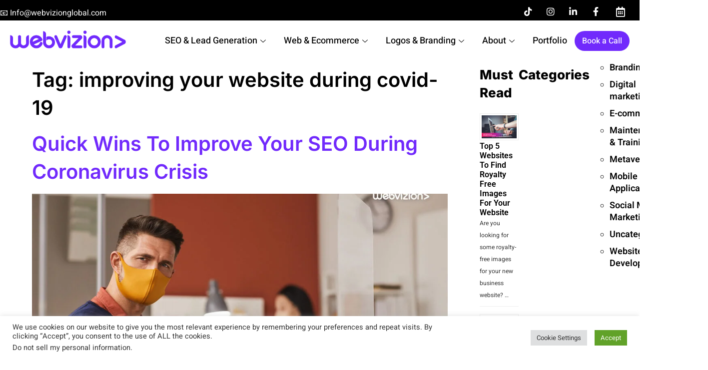

--- FILE ---
content_type: text/html; charset=UTF-8
request_url: https://webvizionglobal.com/tag/improving-your-website-during-covid-19/
body_size: 25005
content:
<!DOCTYPE html>
<html lang="en">
<head>
<meta charset="UTF-8" />
<meta name="viewport" content="width=device-width, initial-scale=1" />
<link rel="profile" href="https://gmpg.org/xfn/11" />
<link rel="pingback" href="https://webvizionglobal.com/xmlrpc.php" />
<meta name='robots' content='noindex, follow' />
<style>img:is([sizes="auto" i], [sizes^="auto," i]) { contain-intrinsic-size: 3000px 1500px }</style>
<!-- This site is optimized with the Yoast SEO plugin v25.9 - https://yoast.com/wordpress/plugins/seo/ -->
<title>improving your website during covid-19 Archives - Webvizion Global</title>
<meta property="og:locale" content="en_US" />
<meta property="og:type" content="article" />
<meta property="og:title" content="improving your website during covid-19 Archives - Webvizion Global" />
<meta property="og:url" content="https://webvizionglobal.com/tag/improving-your-website-during-covid-19/" />
<meta property="og:site_name" content="Webvizion Global" />
<meta property="og:image" content="https://webvizionglobal.com/wp-content/uploads/2022/12/digital-solution-agency-webvizion-global.jpg" />
<meta property="og:image:width" content="1200" />
<meta property="og:image:height" content="627" />
<meta property="og:image:type" content="image/jpeg" />
<meta name="twitter:card" content="summary_large_image" />
<meta name="twitter:site" content="@Webvizionglobal" />
<script type="application/ld+json" class="yoast-schema-graph">{"@context":"https://schema.org","@graph":[{"@type":"CollectionPage","@id":"https://webvizionglobal.com/tag/improving-your-website-during-covid-19/","url":"https://webvizionglobal.com/tag/improving-your-website-during-covid-19/","name":"improving your website during covid-19 Archives - Webvizion Global","isPartOf":{"@id":"https://webvizionglobal.com/#website"},"primaryImageOfPage":{"@id":"https://webvizionglobal.com/tag/improving-your-website-during-covid-19/#primaryimage"},"image":{"@id":"https://webvizionglobal.com/tag/improving-your-website-during-covid-19/#primaryimage"},"thumbnailUrl":"https://webvizionglobal.com/wp-content/uploads/2022/11/quick-wins-to-improve-your-seo-during-coronavirus-crisis.jpg","breadcrumb":{"@id":"https://webvizionglobal.com/tag/improving-your-website-during-covid-19/#breadcrumb"},"inLanguage":"en"},{"@type":"ImageObject","inLanguage":"en","@id":"https://webvizionglobal.com/tag/improving-your-website-during-covid-19/#primaryimage","url":"https://webvizionglobal.com/wp-content/uploads/2022/11/quick-wins-to-improve-your-seo-during-coronavirus-crisis.jpg","contentUrl":"https://webvizionglobal.com/wp-content/uploads/2022/11/quick-wins-to-improve-your-seo-during-coronavirus-crisis.jpg","width":1800,"height":1200,"caption":"quick-wins-to-improve-your-seo-during-coronavirus-crisis"},{"@type":"BreadcrumbList","@id":"https://webvizionglobal.com/tag/improving-your-website-during-covid-19/#breadcrumb","itemListElement":[{"@type":"ListItem","position":1,"name":"Home","item":"https://webvizionglobal.com/"},{"@type":"ListItem","position":2,"name":"improving your website during covid-19"}]},{"@type":"WebSite","@id":"https://webvizionglobal.com/#website","url":"https://webvizionglobal.com/","name":"Webvizion Global","description":"","publisher":{"@id":"https://webvizionglobal.com/#organization"},"alternateName":"Webvizion Global","potentialAction":[{"@type":"SearchAction","target":{"@type":"EntryPoint","urlTemplate":"https://webvizionglobal.com/?s={search_term_string}"},"query-input":{"@type":"PropertyValueSpecification","valueRequired":true,"valueName":"search_term_string"}}],"inLanguage":"en"},{"@type":"Organization","@id":"https://webvizionglobal.com/#organization","name":"Webvizion Global","alternateName":"Webvizion Global","url":"https://webvizionglobal.com/","logo":{"@type":"ImageObject","inLanguage":"en","@id":"https://webvizionglobal.com/#/schema/logo/image/","url":"https://webvizionglobal.com/wp-content/uploads/2023/02/WV-Logo-Purple-scaled.jpg","contentUrl":"https://webvizionglobal.com/wp-content/uploads/2023/02/WV-Logo-Purple-scaled.jpg","width":2560,"height":2532,"caption":"Webvizion Global"},"image":{"@id":"https://webvizionglobal.com/#/schema/logo/image/"},"sameAs":["https://www.facebook.com/webvizionglobal/","https://x.com/Webvizionglobal","https://www.instagram.com/webvizionglobal/","https://www.linkedin.com/company/webvizion-uk","https://www.pinterest.com/webvizionglobal/"]}]}</script>
<!-- / Yoast SEO plugin. -->
<link rel="alternate" type="application/rss+xml" title="Webvizion Global &raquo; Feed" href="https://webvizionglobal.com/feed/" />
<link rel="alternate" type="application/rss+xml" title="Webvizion Global &raquo; Comments Feed" href="https://webvizionglobal.com/comments/feed/" />
<link rel="alternate" type="application/rss+xml" title="Webvizion Global &raquo; improving your website during covid-19 Tag Feed" href="https://webvizionglobal.com/tag/improving-your-website-during-covid-19/feed/" />
<!-- <link rel='stylesheet' id='gs-swiper-css' href='https://webvizionglobal.com/wp-content/plugins/gs-logo-slider/assets/libs/swiper-js/swiper.min.css?ver=3.7.6' type='text/css' media='all' /> -->
<!-- <link rel='stylesheet' id='gs-tippyjs-css' href='https://webvizionglobal.com/wp-content/plugins/gs-logo-slider/assets/libs/tippyjs/tippy.css?ver=3.7.6' type='text/css' media='all' /> -->
<!-- <link rel='stylesheet' id='gs-logo-public-css' href='https://webvizionglobal.com/wp-content/plugins/gs-logo-slider/assets/css/gs-logo.min.css?ver=3.7.6' type='text/css' media='all' /> -->
<!-- <link rel='stylesheet' id='hfe-widgets-style-css' href='https://webvizionglobal.com/wp-content/plugins/header-footer-elementor/inc/widgets-css/frontend.css?ver=2.5.1' type='text/css' media='all' /> -->
<!-- <link rel='stylesheet' id='jkit-elements-main-css' href='https://webvizionglobal.com/wp-content/plugins/jeg-elementor-kit/assets/css/elements/main.css?ver=2.6.14' type='text/css' media='all' /> -->
<!-- <link rel='stylesheet' id='wp-block-library-css' href='https://webvizionglobal.com/wp-includes/css/dist/block-library/style.min.css?ver=a346dcab1380004e5554b9b4ebbb93fc' type='text/css' media='all' /> -->
<link rel="stylesheet" type="text/css" href="//webvizionglobal.com/wp-content/cache/wpfc-minified/k10guv50/83o0.css" media="all"/>
<style id='classic-theme-styles-inline-css' type='text/css'>
/*! This file is auto-generated */
.wp-block-button__link{color:#fff;background-color:#32373c;border-radius:9999px;box-shadow:none;text-decoration:none;padding:calc(.667em + 2px) calc(1.333em + 2px);font-size:1.125em}.wp-block-file__button{background:#32373c;color:#fff;text-decoration:none}
</style>
<style id='global-styles-inline-css' type='text/css'>
:root{--wp--preset--aspect-ratio--square: 1;--wp--preset--aspect-ratio--4-3: 4/3;--wp--preset--aspect-ratio--3-4: 3/4;--wp--preset--aspect-ratio--3-2: 3/2;--wp--preset--aspect-ratio--2-3: 2/3;--wp--preset--aspect-ratio--16-9: 16/9;--wp--preset--aspect-ratio--9-16: 9/16;--wp--preset--color--black: #000000;--wp--preset--color--cyan-bluish-gray: #abb8c3;--wp--preset--color--white: #ffffff;--wp--preset--color--pale-pink: #f78da7;--wp--preset--color--vivid-red: #cf2e2e;--wp--preset--color--luminous-vivid-orange: #ff6900;--wp--preset--color--luminous-vivid-amber: #fcb900;--wp--preset--color--light-green-cyan: #7bdcb5;--wp--preset--color--vivid-green-cyan: #00d084;--wp--preset--color--pale-cyan-blue: #8ed1fc;--wp--preset--color--vivid-cyan-blue: #0693e3;--wp--preset--color--vivid-purple: #9b51e0;--wp--preset--gradient--vivid-cyan-blue-to-vivid-purple: linear-gradient(135deg,rgba(6,147,227,1) 0%,rgb(155,81,224) 100%);--wp--preset--gradient--light-green-cyan-to-vivid-green-cyan: linear-gradient(135deg,rgb(122,220,180) 0%,rgb(0,208,130) 100%);--wp--preset--gradient--luminous-vivid-amber-to-luminous-vivid-orange: linear-gradient(135deg,rgba(252,185,0,1) 0%,rgba(255,105,0,1) 100%);--wp--preset--gradient--luminous-vivid-orange-to-vivid-red: linear-gradient(135deg,rgba(255,105,0,1) 0%,rgb(207,46,46) 100%);--wp--preset--gradient--very-light-gray-to-cyan-bluish-gray: linear-gradient(135deg,rgb(238,238,238) 0%,rgb(169,184,195) 100%);--wp--preset--gradient--cool-to-warm-spectrum: linear-gradient(135deg,rgb(74,234,220) 0%,rgb(151,120,209) 20%,rgb(207,42,186) 40%,rgb(238,44,130) 60%,rgb(251,105,98) 80%,rgb(254,248,76) 100%);--wp--preset--gradient--blush-light-purple: linear-gradient(135deg,rgb(255,206,236) 0%,rgb(152,150,240) 100%);--wp--preset--gradient--blush-bordeaux: linear-gradient(135deg,rgb(254,205,165) 0%,rgb(254,45,45) 50%,rgb(107,0,62) 100%);--wp--preset--gradient--luminous-dusk: linear-gradient(135deg,rgb(255,203,112) 0%,rgb(199,81,192) 50%,rgb(65,88,208) 100%);--wp--preset--gradient--pale-ocean: linear-gradient(135deg,rgb(255,245,203) 0%,rgb(182,227,212) 50%,rgb(51,167,181) 100%);--wp--preset--gradient--electric-grass: linear-gradient(135deg,rgb(202,248,128) 0%,rgb(113,206,126) 100%);--wp--preset--gradient--midnight: linear-gradient(135deg,rgb(2,3,129) 0%,rgb(40,116,252) 100%);--wp--preset--font-size--small: 13px;--wp--preset--font-size--medium: 20px;--wp--preset--font-size--large: 36px;--wp--preset--font-size--x-large: 42px;--wp--preset--spacing--20: 0.44rem;--wp--preset--spacing--30: 0.67rem;--wp--preset--spacing--40: 1rem;--wp--preset--spacing--50: 1.5rem;--wp--preset--spacing--60: 2.25rem;--wp--preset--spacing--70: 3.38rem;--wp--preset--spacing--80: 5.06rem;--wp--preset--shadow--natural: 6px 6px 9px rgba(0, 0, 0, 0.2);--wp--preset--shadow--deep: 12px 12px 50px rgba(0, 0, 0, 0.4);--wp--preset--shadow--sharp: 6px 6px 0px rgba(0, 0, 0, 0.2);--wp--preset--shadow--outlined: 6px 6px 0px -3px rgba(255, 255, 255, 1), 6px 6px rgba(0, 0, 0, 1);--wp--preset--shadow--crisp: 6px 6px 0px rgba(0, 0, 0, 1);}:where(.is-layout-flex){gap: 0.5em;}:where(.is-layout-grid){gap: 0.5em;}body .is-layout-flex{display: flex;}.is-layout-flex{flex-wrap: wrap;align-items: center;}.is-layout-flex > :is(*, div){margin: 0;}body .is-layout-grid{display: grid;}.is-layout-grid > :is(*, div){margin: 0;}:where(.wp-block-columns.is-layout-flex){gap: 2em;}:where(.wp-block-columns.is-layout-grid){gap: 2em;}:where(.wp-block-post-template.is-layout-flex){gap: 1.25em;}:where(.wp-block-post-template.is-layout-grid){gap: 1.25em;}.has-black-color{color: var(--wp--preset--color--black) !important;}.has-cyan-bluish-gray-color{color: var(--wp--preset--color--cyan-bluish-gray) !important;}.has-white-color{color: var(--wp--preset--color--white) !important;}.has-pale-pink-color{color: var(--wp--preset--color--pale-pink) !important;}.has-vivid-red-color{color: var(--wp--preset--color--vivid-red) !important;}.has-luminous-vivid-orange-color{color: var(--wp--preset--color--luminous-vivid-orange) !important;}.has-luminous-vivid-amber-color{color: var(--wp--preset--color--luminous-vivid-amber) !important;}.has-light-green-cyan-color{color: var(--wp--preset--color--light-green-cyan) !important;}.has-vivid-green-cyan-color{color: var(--wp--preset--color--vivid-green-cyan) !important;}.has-pale-cyan-blue-color{color: var(--wp--preset--color--pale-cyan-blue) !important;}.has-vivid-cyan-blue-color{color: var(--wp--preset--color--vivid-cyan-blue) !important;}.has-vivid-purple-color{color: var(--wp--preset--color--vivid-purple) !important;}.has-black-background-color{background-color: var(--wp--preset--color--black) !important;}.has-cyan-bluish-gray-background-color{background-color: var(--wp--preset--color--cyan-bluish-gray) !important;}.has-white-background-color{background-color: var(--wp--preset--color--white) !important;}.has-pale-pink-background-color{background-color: var(--wp--preset--color--pale-pink) !important;}.has-vivid-red-background-color{background-color: var(--wp--preset--color--vivid-red) !important;}.has-luminous-vivid-orange-background-color{background-color: var(--wp--preset--color--luminous-vivid-orange) !important;}.has-luminous-vivid-amber-background-color{background-color: var(--wp--preset--color--luminous-vivid-amber) !important;}.has-light-green-cyan-background-color{background-color: var(--wp--preset--color--light-green-cyan) !important;}.has-vivid-green-cyan-background-color{background-color: var(--wp--preset--color--vivid-green-cyan) !important;}.has-pale-cyan-blue-background-color{background-color: var(--wp--preset--color--pale-cyan-blue) !important;}.has-vivid-cyan-blue-background-color{background-color: var(--wp--preset--color--vivid-cyan-blue) !important;}.has-vivid-purple-background-color{background-color: var(--wp--preset--color--vivid-purple) !important;}.has-black-border-color{border-color: var(--wp--preset--color--black) !important;}.has-cyan-bluish-gray-border-color{border-color: var(--wp--preset--color--cyan-bluish-gray) !important;}.has-white-border-color{border-color: var(--wp--preset--color--white) !important;}.has-pale-pink-border-color{border-color: var(--wp--preset--color--pale-pink) !important;}.has-vivid-red-border-color{border-color: var(--wp--preset--color--vivid-red) !important;}.has-luminous-vivid-orange-border-color{border-color: var(--wp--preset--color--luminous-vivid-orange) !important;}.has-luminous-vivid-amber-border-color{border-color: var(--wp--preset--color--luminous-vivid-amber) !important;}.has-light-green-cyan-border-color{border-color: var(--wp--preset--color--light-green-cyan) !important;}.has-vivid-green-cyan-border-color{border-color: var(--wp--preset--color--vivid-green-cyan) !important;}.has-pale-cyan-blue-border-color{border-color: var(--wp--preset--color--pale-cyan-blue) !important;}.has-vivid-cyan-blue-border-color{border-color: var(--wp--preset--color--vivid-cyan-blue) !important;}.has-vivid-purple-border-color{border-color: var(--wp--preset--color--vivid-purple) !important;}.has-vivid-cyan-blue-to-vivid-purple-gradient-background{background: var(--wp--preset--gradient--vivid-cyan-blue-to-vivid-purple) !important;}.has-light-green-cyan-to-vivid-green-cyan-gradient-background{background: var(--wp--preset--gradient--light-green-cyan-to-vivid-green-cyan) !important;}.has-luminous-vivid-amber-to-luminous-vivid-orange-gradient-background{background: var(--wp--preset--gradient--luminous-vivid-amber-to-luminous-vivid-orange) !important;}.has-luminous-vivid-orange-to-vivid-red-gradient-background{background: var(--wp--preset--gradient--luminous-vivid-orange-to-vivid-red) !important;}.has-very-light-gray-to-cyan-bluish-gray-gradient-background{background: var(--wp--preset--gradient--very-light-gray-to-cyan-bluish-gray) !important;}.has-cool-to-warm-spectrum-gradient-background{background: var(--wp--preset--gradient--cool-to-warm-spectrum) !important;}.has-blush-light-purple-gradient-background{background: var(--wp--preset--gradient--blush-light-purple) !important;}.has-blush-bordeaux-gradient-background{background: var(--wp--preset--gradient--blush-bordeaux) !important;}.has-luminous-dusk-gradient-background{background: var(--wp--preset--gradient--luminous-dusk) !important;}.has-pale-ocean-gradient-background{background: var(--wp--preset--gradient--pale-ocean) !important;}.has-electric-grass-gradient-background{background: var(--wp--preset--gradient--electric-grass) !important;}.has-midnight-gradient-background{background: var(--wp--preset--gradient--midnight) !important;}.has-small-font-size{font-size: var(--wp--preset--font-size--small) !important;}.has-medium-font-size{font-size: var(--wp--preset--font-size--medium) !important;}.has-large-font-size{font-size: var(--wp--preset--font-size--large) !important;}.has-x-large-font-size{font-size: var(--wp--preset--font-size--x-large) !important;}
:where(.wp-block-post-template.is-layout-flex){gap: 1.25em;}:where(.wp-block-post-template.is-layout-grid){gap: 1.25em;}
:where(.wp-block-columns.is-layout-flex){gap: 2em;}:where(.wp-block-columns.is-layout-grid){gap: 2em;}
:root :where(.wp-block-pullquote){font-size: 1.5em;line-height: 1.6;}
</style>
<!-- <link rel='stylesheet' id='contact-form-7-css' href='https://webvizionglobal.com/wp-content/plugins/contact-form-7/includes/css/styles.css?ver=6.1.1' type='text/css' media='all' /> -->
<link rel="stylesheet" type="text/css" href="//webvizionglobal.com/wp-content/cache/wpfc-minified/2b6kamgf/83o0.css" media="all"/>
<style id='contact-form-7-inline-css' type='text/css'>
.wpcf7 .wpcf7-recaptcha iframe {margin-bottom: 0;}.wpcf7 .wpcf7-recaptcha[data-align="center"] > div {margin: 0 auto;}.wpcf7 .wpcf7-recaptcha[data-align="right"] > div {margin: 0 0 0 auto;}
</style>
<!-- <link rel='stylesheet' id='cookie-law-info-css' href='https://webvizionglobal.com/wp-content/plugins/cookie-law-info/legacy/public/css/cookie-law-info-public.css?ver=3.3.5' type='text/css' media='all' /> -->
<!-- <link rel='stylesheet' id='cookie-law-info-gdpr-css' href='https://webvizionglobal.com/wp-content/plugins/cookie-law-info/legacy/public/css/cookie-law-info-gdpr.css?ver=3.3.5' type='text/css' media='all' /> -->
<!-- <link rel='stylesheet' id='wp-faq-schema-jquery-ui-css' href='https://webvizionglobal.com/wp-content/plugins/faq-schema-for-pages-and-posts//css/jquery-ui.css?ver=2.0.0' type='text/css' media='all' /> -->
<!-- <link rel='stylesheet' id='wpcf7-redirect-script-frontend-css' href='https://webvizionglobal.com/wp-content/plugins/wpcf7-redirect/build/assets/frontend-script.css?ver=2c532d7e2be36f6af233' type='text/css' media='all' /> -->
<!-- <link rel='stylesheet' id='hfe-style-css' href='https://webvizionglobal.com/wp-content/plugins/header-footer-elementor/assets/css/header-footer-elementor.css?ver=2.5.1' type='text/css' media='all' /> -->
<!-- <link rel='stylesheet' id='elementor-icons-css' href='https://webvizionglobal.com/wp-content/plugins/elementor/assets/lib/eicons/css/elementor-icons.min.css?ver=5.44.0' type='text/css' media='all' /> -->
<!-- <link rel='stylesheet' id='elementor-frontend-css' href='https://webvizionglobal.com/wp-content/plugins/elementor/assets/css/frontend.min.css?ver=3.32.0' type='text/css' media='all' /> -->
<link rel="stylesheet" type="text/css" href="//webvizionglobal.com/wp-content/cache/wpfc-minified/k14vnsmp/83o0.css" media="all"/>
<link rel='stylesheet' id='elementor-post-7-css' href='https://webvizionglobal.com/wp-content/uploads/elementor/css/post-7.css?ver=1766297550' type='text/css' media='all' />
<!-- <link rel='stylesheet' id='she-header-style-css' href='https://webvizionglobal.com/wp-content/plugins/sticky-header-effects-for-elementor/assets/css/she-header-style.css?ver=2.1.2' type='text/css' media='all' /> -->
<link rel="stylesheet" type="text/css" href="//webvizionglobal.com/wp-content/cache/wpfc-minified/2l5tblg/83o0.css" media="all"/>
<link rel='stylesheet' id='elementor-post-35141-css' href='https://webvizionglobal.com/wp-content/uploads/elementor/css/post-35141.css?ver=1766297550' type='text/css' media='all' />
<link rel='stylesheet' id='elementor-post-35147-css' href='https://webvizionglobal.com/wp-content/uploads/elementor/css/post-35147.css?ver=1767871004' type='text/css' media='all' />
<!-- <link rel='stylesheet' id='megamenu-css' href='https://webvizionglobal.com/wp-content/uploads/maxmegamenu/style.css?ver=57484a' type='text/css' media='all' /> -->
<!-- <link rel='stylesheet' id='dashicons-css' href='https://webvizionglobal.com/wp-includes/css/dashicons.min.css?ver=a346dcab1380004e5554b9b4ebbb93fc' type='text/css' media='all' /> -->
<!-- <link rel='stylesheet' id='hello-elementor-css' href='https://webvizionglobal.com/wp-content/themes/hello-elementor/style.min.css?ver=2.4.2' type='text/css' media='all' /> -->
<!-- <link rel='stylesheet' id='hello-elementor-theme-style-css' href='https://webvizionglobal.com/wp-content/themes/hello-elementor/theme.min.css?ver=2.4.2' type='text/css' media='all' /> -->
<!-- <link rel='stylesheet' id='hfe-elementor-icons-css' href='https://webvizionglobal.com/wp-content/plugins/elementor/assets/lib/eicons/css/elementor-icons.min.css?ver=5.34.0' type='text/css' media='all' /> -->
<!-- <link rel='stylesheet' id='hfe-icons-list-css' href='https://webvizionglobal.com/wp-content/plugins/elementor/assets/css/widget-icon-list.min.css?ver=3.24.3' type='text/css' media='all' /> -->
<!-- <link rel='stylesheet' id='hfe-social-icons-css' href='https://webvizionglobal.com/wp-content/plugins/elementor/assets/css/widget-social-icons.min.css?ver=3.24.0' type='text/css' media='all' /> -->
<!-- <link rel='stylesheet' id='hfe-social-share-icons-brands-css' href='https://webvizionglobal.com/wp-content/plugins/elementor/assets/lib/font-awesome/css/brands.css?ver=5.15.3' type='text/css' media='all' /> -->
<!-- <link rel='stylesheet' id='hfe-social-share-icons-fontawesome-css' href='https://webvizionglobal.com/wp-content/plugins/elementor/assets/lib/font-awesome/css/fontawesome.css?ver=5.15.3' type='text/css' media='all' /> -->
<!-- <link rel='stylesheet' id='hfe-nav-menu-icons-css' href='https://webvizionglobal.com/wp-content/plugins/elementor/assets/lib/font-awesome/css/solid.css?ver=5.15.3' type='text/css' media='all' /> -->
<!-- <link rel='stylesheet' id='font-awesome-css' href='https://webvizionglobal.com/wp-content/plugins/elementor/assets/lib/font-awesome/css/font-awesome.min.css?ver=4.7.0' type='text/css' media='all' /> -->
<!-- <link rel='stylesheet' id='popupaoc-public-style-css' href='https://webvizionglobal.com/wp-content/plugins/popup-anything-on-click/assets/css/popupaoc-public.css?ver=2.8.9' type='text/css' media='all' /> -->
<!-- <link rel='stylesheet' id='ekit-widget-styles-css' href='https://webvizionglobal.com/wp-content/plugins/elementskit-lite/widgets/init/assets/css/widget-styles.css?ver=3.7.2' type='text/css' media='all' /> -->
<!-- <link rel='stylesheet' id='ekit-responsive-css' href='https://webvizionglobal.com/wp-content/plugins/elementskit-lite/widgets/init/assets/css/responsive.css?ver=3.7.2' type='text/css' media='all' /> -->
<!-- <link rel='stylesheet' id='eael-general-css' href='https://webvizionglobal.com/wp-content/plugins/essential-addons-for-elementor-lite/assets/front-end/css/view/general.min.css?ver=6.3.1' type='text/css' media='all' /> -->
<!-- <link rel='stylesheet' id='elementor-gf-local-roboto-css' href='https://webvizionglobal.com/wp-content/uploads/elementor/google-fonts/css/roboto.css?ver=1743569622' type='text/css' media='all' /> -->
<!-- <link rel='stylesheet' id='elementor-gf-local-robotoslab-css' href='https://webvizionglobal.com/wp-content/uploads/elementor/google-fonts/css/robotoslab.css?ver=1743569632' type='text/css' media='all' /> -->
<!-- <link rel='stylesheet' id='elementor-gf-local-heebo-css' href='https://webvizionglobal.com/wp-content/uploads/elementor/google-fonts/css/heebo.css?ver=1743569638' type='text/css' media='all' /> -->
<!-- <link rel='stylesheet' id='elementor-gf-local-inter-css' href='https://webvizionglobal.com/wp-content/uploads/elementor/google-fonts/css/inter.css?ver=1743569656' type='text/css' media='all' /> -->
<!-- <link rel='stylesheet' id='elementor-icons-shared-0-css' href='https://webvizionglobal.com/wp-content/plugins/elementor/assets/lib/font-awesome/css/fontawesome.min.css?ver=5.15.3' type='text/css' media='all' /> -->
<!-- <link rel='stylesheet' id='elementor-icons-fa-brands-css' href='https://webvizionglobal.com/wp-content/plugins/elementor/assets/lib/font-awesome/css/brands.min.css?ver=5.15.3' type='text/css' media='all' /> -->
<!-- <link rel='stylesheet' id='elementor-icons-fa-regular-css' href='https://webvizionglobal.com/wp-content/plugins/elementor/assets/lib/font-awesome/css/regular.min.css?ver=5.15.3' type='text/css' media='all' /> -->
<!-- <link rel='stylesheet' id='elementor-icons-fa-solid-css' href='https://webvizionglobal.com/wp-content/plugins/elementor/assets/lib/font-awesome/css/solid.min.css?ver=5.15.3' type='text/css' media='all' /> -->
<!-- <link rel='stylesheet' id='elementor-icons-ekiticons-css' href='https://webvizionglobal.com/wp-content/plugins/elementskit-lite/modules/elementskit-icon-pack/assets/css/ekiticons.css?ver=3.7.2' type='text/css' media='all' /> -->
<link rel="stylesheet" type="text/css" href="//webvizionglobal.com/wp-content/cache/wpfc-minified/dtmjjg2n/83o0.css" media="all"/>
<script type="text/javascript" id="jquery-core-js-extra">
/* <![CDATA[ */
var pysFacebookRest = {"restApiUrl":"https:\/\/webvizionglobal.com\/wp-json\/pys-facebook\/v1\/event","debug":""};
/* ]]> */
</script>
<script src='//webvizionglobal.com/wp-content/cache/wpfc-minified/7vl5r2f1/83o0.js' type="text/javascript"></script>
<!-- <script type="text/javascript" src="https://webvizionglobal.com/wp-includes/js/jquery/jquery.min.js?ver=3.7.1" id="jquery-core-js"></script> -->
<!-- <script type="text/javascript" src="https://webvizionglobal.com/wp-includes/js/jquery/jquery-migrate.min.js?ver=3.4.1" id="jquery-migrate-js"></script> -->
<script type="text/javascript" id="jquery-js-after">
/* <![CDATA[ */
!function($){"use strict";$(document).ready(function(){$(this).scrollTop()>100&&$(".hfe-scroll-to-top-wrap").removeClass("hfe-scroll-to-top-hide"),$(window).scroll(function(){$(this).scrollTop()<100?$(".hfe-scroll-to-top-wrap").fadeOut(300):$(".hfe-scroll-to-top-wrap").fadeIn(300)}),$(".hfe-scroll-to-top-wrap").on("click",function(){$("html, body").animate({scrollTop:0},300);return!1})})}(jQuery);
!function($){'use strict';$(document).ready(function(){var bar=$('.hfe-reading-progress-bar');if(!bar.length)return;$(window).on('scroll',function(){var s=$(window).scrollTop(),d=$(document).height()-$(window).height(),p=d? s/d*100:0;bar.css('width',p+'%')});});}(jQuery);
/* ]]> */
</script>
<script type="text/javascript" id="cookie-law-info-js-extra">
/* <![CDATA[ */
var Cli_Data = {"nn_cookie_ids":[],"cookielist":[],"non_necessary_cookies":[],"ccpaEnabled":"1","ccpaRegionBased":"","ccpaBarEnabled":"1","strictlyEnabled":["necessary","obligatoire"],"ccpaType":"ccpa_gdpr","js_blocking":"1","custom_integration":"","triggerDomRefresh":"","secure_cookies":""};
var cli_cookiebar_settings = {"animate_speed_hide":"500","animate_speed_show":"500","background":"#FFF","border":"#b1a6a6c2","border_on":"","button_1_button_colour":"#61a229","button_1_button_hover":"#4e8221","button_1_link_colour":"#fff","button_1_as_button":"1","button_1_new_win":"","button_2_button_colour":"#333","button_2_button_hover":"#292929","button_2_link_colour":"#444","button_2_as_button":"","button_2_hidebar":"","button_3_button_colour":"#dedfe0","button_3_button_hover":"#b2b2b3","button_3_link_colour":"#333333","button_3_as_button":"1","button_3_new_win":"","button_4_button_colour":"#dedfe0","button_4_button_hover":"#b2b2b3","button_4_link_colour":"#333333","button_4_as_button":"1","button_7_button_colour":"#61a229","button_7_button_hover":"#4e8221","button_7_link_colour":"#fff","button_7_as_button":"1","button_7_new_win":"","font_family":"inherit","header_fix":"","notify_animate_hide":"1","notify_animate_show":"","notify_div_id":"#cookie-law-info-bar","notify_position_horizontal":"right","notify_position_vertical":"bottom","scroll_close":"","scroll_close_reload":"","accept_close_reload":"","reject_close_reload":"","showagain_tab":"","showagain_background":"#fff","showagain_border":"#000","showagain_div_id":"#cookie-law-info-again","showagain_x_position":"100px","text":"#333333","show_once_yn":"","show_once":"10000","logging_on":"","as_popup":"","popup_overlay":"1","bar_heading_text":"","cookie_bar_as":"banner","popup_showagain_position":"bottom-right","widget_position":"left"};
var log_object = {"ajax_url":"https:\/\/webvizionglobal.com\/wp-admin\/admin-ajax.php"};
/* ]]> */
</script>
<script src='//webvizionglobal.com/wp-content/cache/wpfc-minified/zvenf3d/83o0.js' type="text/javascript"></script>
<!-- <script type="text/javascript" src="https://webvizionglobal.com/wp-content/plugins/cookie-law-info/legacy/public/js/cookie-law-info-public.js?ver=3.3.5" id="cookie-law-info-js"></script> -->
<script type="text/javascript" id="cookie-law-info-ccpa-js-extra">
/* <![CDATA[ */
var ccpa_data = {"opt_out_prompt":"Do you really wish to opt out?","opt_out_confirm":"Confirm","opt_out_cancel":"Cancel"};
/* ]]> */
</script>
<script src='//webvizionglobal.com/wp-content/cache/wpfc-minified/7zksk2lg/83o0.js' type="text/javascript"></script>
<!-- <script type="text/javascript" src="https://webvizionglobal.com/wp-content/plugins/cookie-law-info/legacy/admin/modules/ccpa/assets/js/cookie-law-info-ccpa.js?ver=3.3.5" id="cookie-law-info-ccpa-js"></script> -->
<!-- <script type="text/javascript" src="https://webvizionglobal.com/wp-content/plugins/sticky-header-effects-for-elementor/assets/js/she-header.js?ver=2.1.2" id="she-header-js"></script> -->
<link rel="https://api.w.org/" href="https://webvizionglobal.com/wp-json/" /><link rel="alternate" title="JSON" type="application/json" href="https://webvizionglobal.com/wp-json/wp/v2/tags/211" /><style type='text/css'> .ae_data .elementor-editor-element-setting {
display:none !important;
}
</style>
<!-- GA Google Analytics @ https://m0n.co/ga -->
<script async src="https://www.googletagmanager.com/gtag/js?id=G-23S8ND51KX"></script>
<script>
window.dataLayer = window.dataLayer || [];
function gtag(){dataLayer.push(arguments);}
gtag('js', new Date());
gtag('config', 'G-23S8ND51KX');
</script>
<!-- Google Tag Manager -->
<script>(function(w,d,s,l,i){w[l]=w[l]||[];w[l].push({'gtm.start':
new Date().getTime(),event:'gtm.js'});var f=d.getElementsByTagName(s)[0],
j=d.createElement(s),dl=l!='dataLayer'?'&l='+l:'';j.async=true;j.src=
'https://www.googletagmanager.com/gtm.js?id='+i+dl;f.parentNode.insertBefore(j,f);
})(window,document,'script','dataLayer','GTM-MBLVFK7');</script>
<!-- End Google Tag Manager -->
<meta name="generator" content="Elementor 3.32.0; features: additional_custom_breakpoints; settings: css_print_method-external, google_font-enabled, font_display-auto">
<style>
.e-con.e-parent:nth-of-type(n+4):not(.e-lazyloaded):not(.e-no-lazyload),
.e-con.e-parent:nth-of-type(n+4):not(.e-lazyloaded):not(.e-no-lazyload) * {
background-image: none !important;
}
@media screen and (max-height: 1024px) {
.e-con.e-parent:nth-of-type(n+3):not(.e-lazyloaded):not(.e-no-lazyload),
.e-con.e-parent:nth-of-type(n+3):not(.e-lazyloaded):not(.e-no-lazyload) * {
background-image: none !important;
}
}
@media screen and (max-height: 640px) {
.e-con.e-parent:nth-of-type(n+2):not(.e-lazyloaded):not(.e-no-lazyload),
.e-con.e-parent:nth-of-type(n+2):not(.e-lazyloaded):not(.e-no-lazyload) * {
background-image: none !important;
}
}
</style>
<link rel="icon" href="https://webvizionglobal.com/wp-content/uploads/2022/11/webvizion-favicon.svg" sizes="32x32" />
<link rel="icon" href="https://webvizionglobal.com/wp-content/uploads/2022/11/webvizion-favicon.svg" sizes="192x192" />
<link rel="apple-touch-icon" href="https://webvizionglobal.com/wp-content/uploads/2022/11/webvizion-favicon.svg" />
<meta name="msapplication-TileImage" content="https://webvizionglobal.com/wp-content/uploads/2022/11/webvizion-favicon.svg" />
<style type="text/css" id="wp-custom-css">
a.top-header {
color: #ffffff;
}
a {
color: #712AFC;
}
@media (min-width: 1200px) {
.site-footer .footer-inner, .site-footer:not(.dynamic-footer), .site-header .header-inner, .site-header:not(.dynamic-header), body:not([class*=elementor-page-]) .site-main {
max-width: 1280px;
}
}
div.mobile-header-navigation-sticky {
position: -webkit-sticky;
position: fixed;
z-index: 9999;
display: -webkit-inline-box;
right: 0px;
}
@media only screen and (max-width: 600px) {
a.ekit-menu-nav-link {
border-width: 0px 0px 1px 0px;
color: #000000;
border-style: solid;
border-color: #E3E3E3;
}
}
i.icon.icon-down-arrow1 {
border: 0px;
}
.book-a-consultation-menu {
font-size: 16px;
font-weight: 500;
color: #ffffff;
background-color: #712AFC;
border-style: solid;
border-width: 0px 0px 0px 0px;
border-radius: 100px 100px 100px 100px;
padding: 15px 25px 15px 25px;
}
.banner-btn1 {
width: 200px !important;
margin-right:20px;
}
div.banner-btn2 {
width: 400px !important;
}
.gradient-left-to-right {
background-image: linear-gradient(to right, #7029f6 80%, #7029f6 100%);
}
.gradient-left-to-right-pages-banner {
background-image: linear-gradient(to right, #7029f6 80%, #7029f6 100%);
}
.book-a-consultation-menu a {
color: #ffffff !important;
font-size: 16px !important;
}
textarea {
height: 100px;
}
div.post-tags {
display: none;
}
body.post-template-default.single.single-post main {
padding-top: 60px;
padding-bottom: 60px;
}
body.archive.category main.site-main {
padding-top: 60px;
padding-bottom: 60px;
}
@media (max-width: 480px) {
body.post-template-default.single.single-post main {
padding-top: 20px;
padding-bottom: 20px;
}
}
h3.demo {
font-size: 58px;
font-weight: bold;
}
.page-id-122 #need-help-section {
display:none;
}
.page-id-27243 .ekit-template-content-header {
display: none;
}
.page-id-27243 #need-help-section {
display:none;
}
.page-id-20024 #need-help-section {
display:none;
}
.page-id-27814 #need-help-section {
display:none;
}
.page-id-31096 #need-help-section {
display:none;
}
.page-id-31273 #need-help-section {
display:none;
}
.page-id-24581 #need-help-section {
display:none;
}
.page-id-27243 .contact-popup {
display:none;
}
.page-id-33032 .contact-popup {
display: none;
}
.page-id-33194 .contact-popup {
display: none;
}
.page-id-65041 #need-help-section {
display:none;
}
select.wpcf7-form-control {
color: var( --e-global-color-secondary );
background-color: #edf1fc;
border-style: solid;
border-width: 1px 1px 1px 1px;
border-color: var( --e-global-color-308e809 );
border-radius: 5px 5px 5px 5px;
}
a.read-more-link {
color: #7029f6;
font-weight: bold;
font-size: 18px;
text-decoration: underline;
line-height: 3;
}  
a.read-more-link-white {
color: #ffffff;
font-weight: bold;
font-size: 18px;
text-decoration: underline;
line-height: 3;
}
p.homepage-read-more-text {
margin-top: 20px;
}
a.homepage-read-more-link {
font-weight: 500;
font-size: 18px;
color: #2d2d2d;
text-decoration: underline !important;
}
b.green-heading {
color: #712AFC;
font-weight: 800;
}
h3.rpwe-title a {
font-family: 'Roboto';
font-size: 16px !important;
font-weight: 600;
margin-bottom: 30px;
text-transform: capitalize;
line-height: 1.2em;
color: #000000 !important;
}
h3.widget-title {
font-size: 26px;
font-weight: 800;
text-transform: capitalize;
line-height: 1.4em;
}
div.blog-sidebar-must-read {
position: -webkit-sticky;
position: sticky;
top: 6.4em;
}
.wp-block-categories li {
padding-bottom: 10px;
list-style: circle;
}
.wp-block-categories li a {
font-size: 18px;
font-weight: 600;
color: #000000;
}
.wp-block-button__link {
color: #ffffff !important;
font-weight: 500;
background-color: #0022FD;
border-style: solid;
border-width: 0px 0px 0px 0px;
border-radius: 5px !important;
font-size: 16px;
}
div#single-blog-page-left {
display: block;
padding: 0% 5%;
float: left;
}
.wpcf7 form.sent .wpcf7-response-output {
display: none;
}
#whatsapp-icon {
width: 60px;
position: fixed;
z-index: 9999;
display: -webkit-inline-box;
left: 20px;
bottom: 20px;
}
#whatsapp-uk-icon {
width: 60px;
position: fixed;
z-index: 9999;
left: 20px;
bottom: 10px;
}
#whatsapp-uk-icon {
animation: pulse 1s linear infinite;
}
@-webkit-keyframes "pulse" {
0% {
-webkit-transform: scale(1.1);
transform: scale(1.1);
}
50% {
-webkit-transform: scale(0.8);
transform: scale(0.8);
}
100% {
-webkit-transform: scale(1);
transform: scale(1);
}
}
#whatsapp-uae-icon {
width: 60px;
position: fixed;
z-index: 9999;
left: 20px;
bottom: 10px;
}
#whatsapp-uae-icon {
animation: pulse 1s linear infinite;
}
.contact-popup {
background-color: #fb175a !important;
position: fixed;
z-index: 9999;
right: 0px;
top: 26%;
font-size: 16px;
font-weight: 500;
color: #ffffff;
border-style: solid;
border-width: 0px 0px 0px 0px;
border-radius: 100px 100px 100px 100px;
padding: 15px 25px 15px 25px;
}
@media (max-width: 480px) {
.contact-popup {
display: none;
}
}
.contact-popup-callback {
background-color: #fb175a !important;
z-index: 9999;
right: 0px;
top: 26%;
font-size: 16px;
font-weight: 500;
color: #ffffff;
border-style: solid;
border-width: 0px 0px 0px 0px;
border-radius: 100px 100px 100px 100px;
padding: 15px 25px 15px 25px;
}
.ekit-nav-dropdown-hover .elementskit-dropdown-has .elementskit-dropdown {
background-color: #ffffff;
padding: 0px !important;
border: 0px;
}
div.widget-content h3 {
font-size: 26px;
font-weight: 800;
text-transform: capitalize;
line-height: 1.4em;
}
div#wpcf7-f27276-p27243-o4 .wpcf7-list-item {
display: block;
}
a.elementskit-btn.whitespace--normal.elementor-animation- {
font-weight: bold;
}
#rc-imageselect {transform:scale(0.77);-webkit-transform:scale(0.77);transform-origin:0 0;-webkit-transform-origin:0 0;}
.g-recaptcha {
transform:scale(0.26);
transform-origin:0 0;
}
@media only screen and (max-width: 500px) {
.g-recaptcha {
transform:scale(0.26);
transform-origin:0 0;
}
}
input.wpcf7-form-control.has-spinner.wpcf7-submit {
margin-top: 10px;
}
.wp-block-button__link {
color: #ffffff !important;
background-color: #7029f6;
border-radius: 100px !important;
}
b.pricing-big {
font-size: 40px;
vertical-align: middle;
}
.page-id-33518 .contact-popup {
display: none;
}
.page-id-34046 .contact-popup {
display: none;
}
div#single-blog-page-right .wp-block-spacer {
display: none;
}
@media (max-width: 480px) {
div#single-blog-page-right .wp-block-spacer {
display: none;
}
}
@media (max-width: 480px) {
.single-blog-right-sidebar-categories-heading {
display:none;
}
@media (max-width: 480px) {
div#single-blog-page-right {
margin-top: 30px;
}
}
@media (max-width: 480px) {
body.single-post section#need-help-section {
margin-top: 0px;
}
}
@media (max-width: 480px) {
body.page-id-164 div.blog-sidebar-must-read .wp-block-spacer {
display: none;
}
}
.single-blog-right-sidebar-categories {
display:none !important;
}
.single-blog-right-sidebar-appointment {
display:none !important;
}
.single-blog-right-sidebar-social-icons {
display:none !important;
}
.single-blog-right-sidebar-description {
display:none !important;
}
.single-blog-right-sidebar-cta {
display:none !important;
}
}
body.archive.category header.page-header {
display: none;
}
body.archive.category h2.entry-title a {
font-size: 28px;
line-height: 1.2em;
color: #303133;
}
body.archive.category main.site-main {
padding-top: 30px;
padding-bottom: 60px;
}
div.elementskit-info-box-icon img {
width: 160px;
height: auto;
}
a.services-read-more {
font-size: 20px;
text-decoration: underline !important;
color: black;
}
span.normal-text.style-color {
font-family: 'Inter' !important;
line-height: 1.1em !important;
font-weight: 500 !important;
}
@media screen and (min-width: 480px) {
b.desktop-big-heading-font {
font-size: 60px;
line-height: 1.4em;
}
}
.carouselvertical {
animation: 10s linear 0s infinite normal none running vloopup;
opacity: .99; /* to prevent render bugs */
will-change: transform; /* to prevent render bugs */
}
.verticalcolumn > div {
max-height: 520px;
height: 520px;
width: 520px;
overflow: hidden;
-webkit-mask-image: linear-gradient(transparent, black 4%, black 88%, transparent 100%);
mask-image: linear-gradient(transparent, black 4%, black 88%, transparent 100%);
}
@keyframes vloopup{
0% {
transform: translateY(0);
}
100% {
transform: translateY(-100%);
}
}
@keyframes vloopdown{
0% {
transform: translateY(-100%);
}
100% {
transform: translateY(0);
}
}
.carouselhorizontal {
animation: 10s linear 0s infinite normal none running hloop;
min-width: 100%;
}
.horizontalcolumn > div {
max-height: 200px; /* adjust this to the approximate height of your images */
overflow: hidden;
flex-wrap: nowrap;
}
.horizontalcolumn > div:hover .carouselhorizontal{
animation-play-state: paused; /* delete this if you don't want it to pause on hover */
}
@keyframes hloop{
0% {
transform: translateX(0px);
}
100% {
transform: translateX(-40%);
}
}
.carouselhorizontalimage {
animation: 10s linear 0s infinite normal none running himageloop;
min-width: 100%;
}
.horizontalcolumnimage > div {
max-height: 200px; /* adjust this to the approximate height of your images */
overflow: hidden;
flex-wrap: nowrap;
}
.horizontalcolumnimage > div:hover .carouselhorizontalimage{
animation-play-state: paused; /* delete this if you don't want it to pause on hover */
}
@keyframes himageloop{
100% {
transform: translateX(0px);
}
0% {
transform: translateX(-100%);
}
}
.elementskit-infobox p {
font-size: 16px !important;
}
.ekit-wid-con .elementskit-commentor-bio .elementskit-commentor-image>img {
border-radius: 0px;
}
ul#menu-uae-blogs-categories li {
padding-bottom: 10px;
list-style: circle;
font-weight: 500;
}
ul#menu-uae-blogs-categories li a {
color: #000000;
}
body.uae-template-default.single.single-uae main.uae {
padding-top: 30px;
padding-bottom: 60px;
}
body.archive main.site-main.uae {
padding-top: 30px;
padding-bottom: 60px;
}
img.sidebar-booking-img {
padding: 10px;
border: 2px solid #eeeeee;
}
img.sidebar-whatsapp {
width: 60px;
text-align: center;
margin-left: auto;
margin-right: auto;
display: block;
margin-top: -50px;
}
.gs_logo_single {
height: 68px;
}
.hl_form-builder--main {
padding: 0px !important;
}
#_builder-form .fields-container {
padding: 0px !important;
}
.ekit-wid-con .elementskit-post-image-card:hover .elementskit-entry-thumb>img {
transform: unset;
}
b.pricing-table-price {
font-size: 40px;
}
body.single.single-post .wp-block-button__link {
width: auto;
}
ul {
margin-bottom: 10px;
}		</style>
<style type="text/css">/** Mega Menu CSS: fs **/</style>
</head>
<body data-rsssl=1 class="archive tag tag-improving-your-website-during-covid-19 tag-211 wp-custom-logo wp-theme-hello-elementor ehf-header ehf-footer ehf-template-hello-elementor ehf-stylesheet-hello-elementor mega-menu-menu-2 mega-menu-menu-1 jkit-color-scheme elementor-default elementor-kit-7">
<div id="page" class="hfeed site">
<header id="masthead" itemscope="itemscope" itemtype="https://schema.org/WPHeader">
<p class="main-title bhf-hidden" itemprop="headline"><a href="https://webvizionglobal.com" title="Webvizion Global" rel="home">Webvizion Global</a></p>
<div data-elementor-type="wp-post" data-elementor-id="35141" class="elementor elementor-35141">
<section class="elementor-section elementor-top-section elementor-element elementor-element-4bec3631 elementor-hidden-tablet elementor-hidden-mobile elementor-section-boxed elementor-section-height-default elementor-section-height-default" data-id="4bec3631" data-element_type="section" data-settings="{&quot;background_background&quot;:&quot;classic&quot;}">
<div class="elementor-container elementor-column-gap-no">
<div class="elementor-column elementor-col-33 elementor-top-column elementor-element elementor-element-2103387e" data-id="2103387e" data-element_type="column">
<div class="elementor-widget-wrap elementor-element-populated">
<div class="elementor-element elementor-element-554c49ce elementor-widget elementor-widget-text-editor" data-id="554c49ce" data-element_type="widget" data-widget_type="text-editor.default">
<div class="elementor-widget-container">
<a class="top-header" href="mailto:Info@webvizionglobal.com"> 📧 Info@webvizionglobal.com</a>								</div>
</div>
</div>
</div>
<div class="elementor-column elementor-col-33 elementor-top-column elementor-element elementor-element-2a779cce" data-id="2a779cce" data-element_type="column">
<div class="elementor-widget-wrap elementor-element-populated">
<div class="elementor-element elementor-element-77ea14c9 elementor-shape-circle e-grid-align-right elementor-grid-0 elementor-widget elementor-widget-social-icons" data-id="77ea14c9" data-element_type="widget" data-widget_type="social-icons.default">
<div class="elementor-widget-container">
<div class="elementor-social-icons-wrapper elementor-grid" role="list">
<span class="elementor-grid-item" role="listitem">
<a class="elementor-icon elementor-social-icon elementor-social-icon-tiktok elementor-repeater-item-695e32f" href="https://www.tiktok.com/@webvizionglobal.me" target="_blank">
<span class="elementor-screen-only">Tiktok</span>
<i aria-hidden="true" class="fab fa-tiktok"></i>					</a>
</span>
<span class="elementor-grid-item" role="listitem">
<a class="elementor-icon elementor-social-icon elementor-social-icon-instagram elementor-repeater-item-3d8ee72" href="https://www.instagram.com/webvizionglobal/" target="_blank">
<span class="elementor-screen-only">Instagram</span>
<i aria-hidden="true" class="fab fa-instagram"></i>					</a>
</span>
<span class="elementor-grid-item" role="listitem">
<a class="elementor-icon elementor-social-icon elementor-social-icon-linkedin-in elementor-repeater-item-dd713c5" href="https://www.linkedin.com/company/webvizion-uk" target="_blank">
<span class="elementor-screen-only">Linkedin-in</span>
<i aria-hidden="true" class="fab fa-linkedin-in"></i>					</a>
</span>
<span class="elementor-grid-item" role="listitem">
<a class="elementor-icon elementor-social-icon elementor-social-icon-facebook-f elementor-repeater-item-3dbd69b" href="https://www.facebook.com/webvizionglobal/" target="_blank">
<span class="elementor-screen-only">Facebook-f</span>
<i aria-hidden="true" class="fab fa-facebook-f"></i>					</a>
</span>
</div>
</div>
</div>
</div>
</div>
<div class="elementor-column elementor-col-33 elementor-top-column elementor-element elementor-element-b4fa470" data-id="b4fa470" data-element_type="column">
<div class="elementor-widget-wrap elementor-element-populated">
<div class="elementor-element elementor-element-1741f1a9 elementor-view-default elementor-widget elementor-widget-icon" data-id="1741f1a9" data-element_type="widget" data-widget_type="icon.default">
<div class="elementor-widget-container">
<div class="elementor-icon-wrapper">
<a class="elementor-icon" href="https://link.vizioncx.com/widget/bookings/grow-your-business" target="_blank" rel="nofollow">
<i aria-hidden="true" class="far fa-calendar-alt"></i>			</a>
</div>
</div>
</div>
</div>
</div>
</div>
</section>
<section class="elementor-section elementor-top-section elementor-element elementor-element-4ca2f9f5 elementor-section-content-middle she-header-yes elementor-hidden-tablet elementor-hidden-mobile elementor-section-boxed elementor-section-height-default elementor-section-height-default" data-id="4ca2f9f5" data-element_type="section" data-settings="{&quot;transparent&quot;:&quot;yes&quot;,&quot;transparent_on&quot;:[&quot;desktop&quot;],&quot;background_show&quot;:&quot;yes&quot;,&quot;background&quot;:&quot;#FFFFFF&quot;,&quot;scroll_distance&quot;:{&quot;unit&quot;:&quot;px&quot;,&quot;size&quot;:60,&quot;sizes&quot;:[]},&quot;scroll_distance_tablet&quot;:{&quot;unit&quot;:&quot;px&quot;,&quot;size&quot;:&quot;&quot;,&quot;sizes&quot;:[]},&quot;scroll_distance_mobile&quot;:{&quot;unit&quot;:&quot;px&quot;,&quot;size&quot;:&quot;&quot;,&quot;sizes&quot;:[]},&quot;she_offset_top&quot;:{&quot;unit&quot;:&quot;px&quot;,&quot;size&quot;:0,&quot;sizes&quot;:[]},&quot;she_offset_top_tablet&quot;:{&quot;unit&quot;:&quot;px&quot;,&quot;size&quot;:&quot;&quot;,&quot;sizes&quot;:[]},&quot;she_offset_top_mobile&quot;:{&quot;unit&quot;:&quot;px&quot;,&quot;size&quot;:&quot;&quot;,&quot;sizes&quot;:[]},&quot;she_width&quot;:{&quot;unit&quot;:&quot;%&quot;,&quot;size&quot;:100,&quot;sizes&quot;:[]},&quot;she_width_tablet&quot;:{&quot;unit&quot;:&quot;px&quot;,&quot;size&quot;:&quot;&quot;,&quot;sizes&quot;:[]},&quot;she_width_mobile&quot;:{&quot;unit&quot;:&quot;px&quot;,&quot;size&quot;:&quot;&quot;,&quot;sizes&quot;:[]},&quot;she_padding&quot;:{&quot;unit&quot;:&quot;px&quot;,&quot;top&quot;:0,&quot;right&quot;:&quot;&quot;,&quot;bottom&quot;:0,&quot;left&quot;:&quot;&quot;,&quot;isLinked&quot;:true},&quot;she_padding_tablet&quot;:{&quot;unit&quot;:&quot;px&quot;,&quot;top&quot;:&quot;&quot;,&quot;right&quot;:&quot;&quot;,&quot;bottom&quot;:&quot;&quot;,&quot;left&quot;:&quot;&quot;,&quot;isLinked&quot;:true},&quot;she_padding_mobile&quot;:{&quot;unit&quot;:&quot;px&quot;,&quot;top&quot;:&quot;&quot;,&quot;right&quot;:&quot;&quot;,&quot;bottom&quot;:&quot;&quot;,&quot;left&quot;:&quot;&quot;,&quot;isLinked&quot;:true}}">
<div class="elementor-container elementor-column-gap-default">
<div class="elementor-column elementor-col-50 elementor-top-column elementor-element elementor-element-2806c6b0" data-id="2806c6b0" data-element_type="column">
<div class="elementor-widget-wrap elementor-element-populated">
<div class="elementor-element elementor-element-28d226bf elementor-widget elementor-widget-image" data-id="28d226bf" data-element_type="widget" data-widget_type="image.default">
<div class="elementor-widget-container">
<a href="https://webvizionglobal.com/">
<img fetchpriority="high" width="3173" height="487" src="https://webvizionglobal.com/wp-content/uploads/2023/08/webvizion-digital-agency-2.png" class="attachment-full size-full wp-image-38411" alt="webvizion-digital-agency" decoding="async" srcset="https://webvizionglobal.com/wp-content/uploads/2023/08/webvizion-digital-agency-2.png 3173w, https://webvizionglobal.com/wp-content/uploads/2023/08/webvizion-digital-agency-2-300x46.png 300w, https://webvizionglobal.com/wp-content/uploads/2023/08/webvizion-digital-agency-2-1024x157.png 1024w, https://webvizionglobal.com/wp-content/uploads/2023/08/webvizion-digital-agency-2-768x118.png 768w, https://webvizionglobal.com/wp-content/uploads/2023/08/webvizion-digital-agency-2-1536x236.png 1536w, https://webvizionglobal.com/wp-content/uploads/2023/08/webvizion-digital-agency-2-2048x314.png 2048w" sizes="(max-width: 3173px) 100vw, 3173px" />								</a>
</div>
</div>
</div>
</div>
<div class="elementor-column elementor-col-50 elementor-top-column elementor-element elementor-element-249a4ff3" data-id="249a4ff3" data-element_type="column">
<div class="elementor-widget-wrap elementor-element-populated">
<div class="elementor-element elementor-element-18e5144d elementor-widget elementor-widget-ekit-nav-menu" data-id="18e5144d" data-element_type="widget" data-widget_type="ekit-nav-menu.default">
<div class="elementor-widget-container">
<nav class="ekit-wid-con ekit_menu_responsive_tablet" 
data-hamburger-icon="" 
data-hamburger-icon-type="icon" 
data-responsive-breakpoint="1024">
<button class="elementskit-menu-hamburger elementskit-menu-toggler"  type="button" aria-label="hamburger-icon">
<span class="elementskit-menu-hamburger-icon"></span><span class="elementskit-menu-hamburger-icon"></span><span class="elementskit-menu-hamburger-icon"></span>
</button>
<div id="ekit-megamenu-header-menu" class="elementskit-menu-container elementskit-menu-offcanvas-elements elementskit-navbar-nav-default ekit-nav-menu-one-page-no ekit-nav-dropdown-hover"><ul id="menu-header-menu" class="elementskit-navbar-nav elementskit-menu-po-right submenu-click-on-icon"><li id="menu-item-17082" class="menu-item menu-item-type-custom menu-item-object-custom menu-item-17082 nav-item elementskit-dropdown-has top_position elementskit-dropdown-menu-custom_width elementskit-megamenu-has elementskit-mobile-builder-content" data-vertical-menu=820px><a href="#" class="ekit-menu-nav-link">SEO &#038; Lead Generation<i aria-hidden="true" class="icon icon-down-arrow1 elementskit-submenu-indicator"></i></a><div class="elementskit-megamenu-panel">		<div data-elementor-type="wp-post" data-elementor-id="17091" class="elementor elementor-17091">
<section class="elementor-section elementor-top-section elementor-element elementor-element-2f16e161 elementor-section-full_width elementor-section-height-default elementor-section-height-default" data-id="2f16e161" data-element_type="section" data-settings="{&quot;background_background&quot;:&quot;classic&quot;}">
<div class="elementor-container elementor-column-gap-no">
<div class="elementor-column elementor-col-100 elementor-top-column elementor-element elementor-element-cdc452" data-id="cdc452" data-element_type="column">
<div class="elementor-widget-wrap elementor-element-populated">
<section class="elementor-section elementor-inner-section elementor-element elementor-element-2795f16 elementor-section-boxed elementor-section-height-default elementor-section-height-default" data-id="2795f16" data-element_type="section">
<div class="elementor-container elementor-column-gap-default">
<div class="elementor-column elementor-col-33 elementor-inner-column elementor-element elementor-element-1d1ced35" data-id="1d1ced35" data-element_type="column" data-settings="{&quot;background_background&quot;:&quot;classic&quot;}">
<div class="elementor-widget-wrap elementor-element-populated">
<div class="elementor-element elementor-element-20af0fa3 elementor-widget elementor-widget-elementskit-heading" data-id="20af0fa3" data-element_type="widget" data-widget_type="elementskit-heading.default">
<div class="elementor-widget-container">
<div class="ekit-wid-con" ><div class="ekit-heading elementskit-section-title-wraper text_left   ekit_heading_tablet-   ekit_heading_mobile-"><p class="ekit-heading--subtitle elementskit-section-subtitle  elementskit-style-border">
SEO Optimisation  
</p></div></div>				</div>
</div>
<div class="elementor-element elementor-element-160c61a4 elementor-widget elementor-widget-elementskit-page-list" data-id="160c61a4" data-element_type="widget" data-widget_type="elementskit-page-list.default">
<div class="elementor-widget-container">
<div class="ekit-wid-con" >		<div class="elementor-icon-list-items ">
<div class="elementor-icon-list-item   ">
<a class="elementor-repeater-item-18cb473 ekit_badge_left" href="https://webvizionglobal.com/seo-services/">
<div class="ekit_page_list_content">
<span class="elementor-icon-list-text">
<span class="ekit_page_list_title_title">SEO </span>
</span>
</div>
</a>
</div>
<div class="elementor-icon-list-item   ">
<a class="elementor-repeater-item-3b0de6f ekit_badge_left" href="https://webvizionglobal.com/seo-audit-services/">
<div class="ekit_page_list_content">
<span class="elementor-icon-list-text">
<span class="ekit_page_list_title_title">SEO Audits</span>
</span>
</div>
</a>
</div>
<div class="elementor-icon-list-item   ">
<a class="elementor-repeater-item-2517b40 ekit_badge_left" href="https://webvizionglobal.com/local-seo-services/">
<div class="ekit_page_list_content">
<span class="elementor-icon-list-text">
<span class="ekit_page_list_title_title">Local SEO Services  </span>
</span>
</div>
</a>
</div>
</div>
</div>				</div>
</div>
<div class="elementor-element elementor-element-5dff26cc elementor-widget elementor-widget-elementskit-heading" data-id="5dff26cc" data-element_type="widget" data-widget_type="elementskit-heading.default">
<div class="elementor-widget-container">
<div class="ekit-wid-con" ><div class="ekit-heading elementskit-section-title-wraper text_left   ekit_heading_tablet-   ekit_heading_mobile-"><p class="ekit-heading--subtitle elementskit-section-subtitle  elementskit-style-border">
Digital Ads
</p></div></div>				</div>
</div>
<div class="elementor-element elementor-element-1f34ff13 elementor-widget elementor-widget-elementskit-page-list" data-id="1f34ff13" data-element_type="widget" data-widget_type="elementskit-page-list.default">
<div class="elementor-widget-container">
<div class="ekit-wid-con" >		<div class="elementor-icon-list-items ">
<div class="elementor-icon-list-item   ">
<a class="elementor-repeater-item-2517b40 ekit_badge_left" href="https://webvizionglobal.com/digital-advertising-services/">
<div class="ekit_page_list_content">
<span class="elementor-icon-list-text">
<span class="ekit_page_list_title_title">Digital Advertising</span>
</span>
</div>
</a>
</div>
<div class="elementor-icon-list-item   ">
<a class="elementor-repeater-item-3604ccc ekit_badge_left" href="https://webvizionglobal.com/digital-advertising-audit/">
<div class="ekit_page_list_content">
<span class="elementor-icon-list-text">
<span class="ekit_page_list_title_title">Digital Advertising Audit</span>
</span>
</div>
</a>
</div>
<div class="elementor-icon-list-item   ">
<a class="elementor-repeater-item-18cb473 ekit_badge_left" href="https://webvizionglobal.com/google-ads-management-services/">
<div class="ekit_page_list_content">
<span class="elementor-icon-list-text">
<span class="ekit_page_list_title_title">Google Ads Management</span>
</span>
</div>
</a>
</div>
</div>
</div>				</div>
</div>
</div>
</div>
<div class="elementor-column elementor-col-33 elementor-inner-column elementor-element elementor-element-c4a86d1" data-id="c4a86d1" data-element_type="column" data-settings="{&quot;background_background&quot;:&quot;classic&quot;}">
<div class="elementor-widget-wrap elementor-element-populated">
<div class="elementor-element elementor-element-246dba8 elementor-widget elementor-widget-elementskit-heading" data-id="246dba8" data-element_type="widget" data-widget_type="elementskit-heading.default">
<div class="elementor-widget-container">
<div class="ekit-wid-con" ><div class="ekit-heading elementskit-section-title-wraper text_left   ekit_heading_tablet-   ekit_heading_mobile-"><p class="ekit-heading--subtitle elementskit-section-subtitle  elementskit-style-border">
Social Media
</p></div></div>				</div>
</div>
<div class="elementor-element elementor-element-45e4da21 elementor-widget elementor-widget-elementskit-page-list" data-id="45e4da21" data-element_type="widget" data-widget_type="elementskit-page-list.default">
<div class="elementor-widget-container">
<div class="ekit-wid-con" >		<div class="elementor-icon-list-items ">
<div class="elementor-icon-list-item   ">
<a class="elementor-repeater-item-2517b40 ekit_badge_left" href="https://webvizionglobal.com/social-media-branding-services/">
<div class="ekit_page_list_content">
<span class="elementor-icon-list-text">
<span class="ekit_page_list_title_title">Social Media Branding</span>
</span>
</div>
</a>
</div>
<div class="elementor-icon-list-item   ">
<a class="elementor-repeater-item-18cb473 ekit_badge_left" href="https://webvizionglobal.com/social-media-management/">
<div class="ekit_page_list_content">
<span class="elementor-icon-list-text">
<span class="ekit_page_list_title_title">Social Media Management</span>
</span>
</div>
</a>
</div>
<div class="elementor-icon-list-item   ">
<a class="elementor-repeater-item-3b0de6f ekit_badge_left" href="https://webvizionglobal.com/social-media-ads/">
<div class="ekit_page_list_content">
<span class="elementor-icon-list-text">
<span class="ekit_page_list_title_title">Social Media Ads</span>
</span>
</div>
</a>
</div>
</div>
</div>				</div>
</div>
<div class="elementor-element elementor-element-6399b569 elementor-widget elementor-widget-elementskit-heading" data-id="6399b569" data-element_type="widget" data-widget_type="elementskit-heading.default">
<div class="elementor-widget-container">
<div class="ekit-wid-con" ><div class="ekit-heading elementskit-section-title-wraper text_left   ekit_heading_tablet-   ekit_heading_mobile-"><p class="ekit-heading--subtitle elementskit-section-subtitle  elementskit-style-border">
Articles
</p></div></div>				</div>
</div>
<div class="elementor-element elementor-element-2185b16 elementor-widget elementor-widget-elementskit-page-list" data-id="2185b16" data-element_type="widget" data-widget_type="elementskit-page-list.default">
<div class="elementor-widget-container">
<div class="ekit-wid-con" >		<div class="elementor-icon-list-items ">
<div class="elementor-icon-list-item   ">
<a class="elementor-repeater-item-18cb473 ekit_badge_left" href="https://webvizionglobal.com/how-ai-is-helpful-in-digital-marketing/" target="_blank" rel="nofollow">
<div class="ekit_page_list_content">
<span class="elementor-icon-list-text">
<span class="ekit_page_list_title_title">Artificial intelligence</span>
</span>
</div>
</a>
</div>
<div class="elementor-icon-list-item   ">
<a class="elementor-repeater-item-195fca0 ekit_badge_left" href="https://webvizionglobal.com/how-to-create-content-in-metaverse/" target="_blank" rel="nofollow">
<div class="ekit_page_list_content">
<span class="elementor-icon-list-text">
<span class="ekit_page_list_title_title">Content in Metaverse</span>
</span>
</div>
</a>
</div>
<div class="elementor-icon-list-item   ">
<a class="elementor-repeater-item-3b0de6f ekit_badge_left" href="https://webvizionglobal.com/social-media-trends-to-watch-out-in-2023/" target="_blank" rel="nofollow">
<div class="ekit_page_list_content">
<span class="elementor-icon-list-text">
<span class="ekit_page_list_title_title">Social Media Trends in 2023</span>
</span>
</div>
</a>
</div>
</div>
</div>				</div>
</div>
</div>
</div>
<div class="elementor-column elementor-col-33 elementor-inner-column elementor-element elementor-element-418f3cb9" data-id="418f3cb9" data-element_type="column" data-settings="{&quot;background_background&quot;:&quot;classic&quot;}">
<div class="elementor-widget-wrap elementor-element-populated">
<div class="elementor-element elementor-element-3307e5f0 elementor-widget elementor-widget-elementskit-heading" data-id="3307e5f0" data-element_type="widget" data-widget_type="elementskit-heading.default">
<div class="elementor-widget-container">
<div class="ekit-wid-con" ><div class="ekit-heading elementskit-section-title-wraper text_left   ekit_heading_tablet-   ekit_heading_mobile-"><p class="ekit-heading--subtitle elementskit-section-subtitle  elementskit-style-border">
Increase Website Traffic
</p></div></div>				</div>
</div>
<div class="elementor-element elementor-element-f8414d2 elementor-widget elementor-widget-text-editor" data-id="f8414d2" data-element_type="widget" data-widget_type="text-editor.default">
<div class="elementor-widget-container">
<iframe id="inline-uuRGfAVvnHcKrc6L84gd" style="width: 100%; height: 260px; border: none; border-radius: 4px;" title="Form 3" src="https://link.vizioncx.com/widget/form/uuRGfAVvnHcKrc6L84gd" data-layout="{'id':'INLINE'}" data-trigger-type="alwaysShow" data-trigger-value="" data-activation-type="alwaysActivated" data-activation-value="" data-deactivation-type="neverDeactivate" data-deactivation-value="" data-form-name="Form 3" data-height="403" data-layout-iframe-id="inline-uuRGfAVvnHcKrc6L84gd" data-form-id="uuRGfAVvnHcKrc6L84gd">
</iframe>
<script src="https://link.vizioncx.com/js/form_embed.js"></script>								</div>
</div>
</div>
</div>
</div>
</section>
</div>
</div>
</div>
</section>
</div>
</div></li>
<li id="menu-item-17083" class="menu-item menu-item-type-custom menu-item-object-custom menu-item-17083 nav-item elementskit-dropdown-has top_position elementskit-dropdown-menu-custom_width elementskit-megamenu-has elementskit-mobile-builder-content" data-vertical-menu=820px><a href="#" class="ekit-menu-nav-link">Web &#038; Ecommerce<i aria-hidden="true" class="icon icon-down-arrow1 elementskit-submenu-indicator"></i></a><div class="elementskit-megamenu-panel">		<div data-elementor-type="wp-post" data-elementor-id="17113" class="elementor elementor-17113">
<section class="elementor-section elementor-top-section elementor-element elementor-element-69f314c4 elementor-section-full_width elementor-section-height-default elementor-section-height-default" data-id="69f314c4" data-element_type="section" data-settings="{&quot;background_background&quot;:&quot;classic&quot;}">
<div class="elementor-container elementor-column-gap-no">
<div class="elementor-column elementor-col-100 elementor-top-column elementor-element elementor-element-78a84a12" data-id="78a84a12" data-element_type="column">
<div class="elementor-widget-wrap elementor-element-populated">
<section class="elementor-section elementor-inner-section elementor-element elementor-element-3cb8ae8d elementor-section-boxed elementor-section-height-default elementor-section-height-default" data-id="3cb8ae8d" data-element_type="section">
<div class="elementor-container elementor-column-gap-default">
<div class="elementor-column elementor-col-33 elementor-inner-column elementor-element elementor-element-418bcb83" data-id="418bcb83" data-element_type="column" data-settings="{&quot;background_background&quot;:&quot;classic&quot;}">
<div class="elementor-widget-wrap elementor-element-populated">
<div class="elementor-element elementor-element-26b60236 elementor-widget elementor-widget-elementskit-heading" data-id="26b60236" data-element_type="widget" data-widget_type="elementskit-heading.default">
<div class="elementor-widget-container">
<div class="ekit-wid-con" ><div class="ekit-heading elementskit-section-title-wraper text_left   ekit_heading_tablet-   ekit_heading_mobile-"><p class="ekit-heading--subtitle elementskit-section-subtitle  elementskit-style-border">
Web Design
</p></div></div>				</div>
</div>
<div class="elementor-element elementor-element-4b1e21a9 elementor-widget elementor-widget-elementskit-page-list" data-id="4b1e21a9" data-element_type="widget" data-widget_type="elementskit-page-list.default">
<div class="elementor-widget-container">
<div class="ekit-wid-con" >		<div class="elementor-icon-list-items ">
<div class="elementor-icon-list-item   ">
<a class="elementor-repeater-item-18cb473 ekit_badge_left" href="https://webvizionglobal.com/web-design-development/">
<div class="ekit_page_list_content">
<span class="elementor-icon-list-text">
<span class="ekit_page_list_title_title">Web Design</span>
</span>
</div>
</a>
</div>
<div class="elementor-icon-list-item   ">
<a class="elementor-repeater-item-3b0de6f ekit_badge_left" href="https://webvizionglobal.com/web-design-development/#cms">
<div class="ekit_page_list_content">
<span class="elementor-icon-list-text">
<span class="ekit_page_list_title_title">CMS</span>
</span>
</div>
</a>
</div>
<div class="elementor-icon-list-item   ">
<a class="elementor-repeater-item-2517b40 ekit_badge_left" href="https://webvizionglobal.com/web-design-development//#wordpress-development">
<div class="ekit_page_list_content">
<span class="elementor-icon-list-text">
<span class="ekit_page_list_title_title">WordPress Development </span>
</span>
</div>
</a>
</div>
<div class="elementor-icon-list-item   ">
<a class="elementor-repeater-item-195fca0 ekit_badge_left" href="https://webvizionglobal.com/website-maintenance-services/">
<div class="ekit_page_list_content">
<span class="elementor-icon-list-text">
<span class="ekit_page_list_title_title">Web Maintenance </span>
</span>
</div>
</a>
</div>
</div>
</div>				</div>
</div>
<div class="elementor-element elementor-element-339530c2 elementor-widget elementor-widget-elementskit-heading" data-id="339530c2" data-element_type="widget" data-widget_type="elementskit-heading.default">
<div class="elementor-widget-container">
<div class="ekit-wid-con" ><div class="ekit-heading elementskit-section-title-wraper text_left   ekit_heading_tablet-   ekit_heading_mobile-"><p class="ekit-heading--subtitle elementskit-section-subtitle  elementskit-style-border">
Content 
</p></div></div>				</div>
</div>
<div class="elementor-element elementor-element-22d32ae2 elementor-widget elementor-widget-elementskit-page-list" data-id="22d32ae2" data-element_type="widget" data-widget_type="elementskit-page-list.default">
<div class="elementor-widget-container">
<div class="ekit-wid-con" >		<div class="elementor-icon-list-items ">
<div class="elementor-icon-list-item   ">
<a class="elementor-repeater-item-3b0de6f ekit_badge_left" href="https://webvizionglobal.com/content-marketing-agency/">
<div class="ekit_page_list_content">
<span class="elementor-icon-list-text">
<span class="ekit_page_list_title_title">Content Marketing</span>
</span>
</div>
</a>
</div>
<div class="elementor-icon-list-item   ">
<a class="elementor-repeater-item-195fca0 ekit_badge_left" href="https://webvizionglobal.com/content-marketing-agency/#content-marketing-services">
<div class="ekit_page_list_content">
<span class="elementor-icon-list-text">
<span class="ekit_page_list_title_title">Content Marketing Services </span>
</span>
</div>
</a>
</div>
<div class="elementor-icon-list-item   ">
<a class="elementor-repeater-item-18cb473 ekit_badge_left" href="https://webvizionglobal.com/content-marketing-agency/#seo-copywriting">
<div class="ekit_page_list_content">
<span class="elementor-icon-list-text">
<span class="ekit_page_list_title_title">SEO Copywriting</span>
</span>
</div>
</a>
</div>
<div class="elementor-icon-list-item   ">
<a class="elementor-repeater-item-2517b40 ekit_badge_left" href="https://webvizionglobal.com/content-marketing-agency/#personalized-web-content">
<div class="ekit_page_list_content">
<span class="elementor-icon-list-text">
<span class="ekit_page_list_title_title">Personalized Web Content</span>
</span>
</div>
</a>
</div>
</div>
</div>				</div>
</div>
</div>
</div>
<div class="elementor-column elementor-col-33 elementor-inner-column elementor-element elementor-element-7f206da0" data-id="7f206da0" data-element_type="column" data-settings="{&quot;background_background&quot;:&quot;classic&quot;}">
<div class="elementor-widget-wrap elementor-element-populated">
<div class="elementor-element elementor-element-5acf31e9 elementor-widget elementor-widget-elementskit-heading" data-id="5acf31e9" data-element_type="widget" data-widget_type="elementskit-heading.default">
<div class="elementor-widget-container">
<div class="ekit-wid-con" ><div class="ekit-heading elementskit-section-title-wraper text_left   ekit_heading_tablet-   ekit_heading_mobile-"><p class="ekit-heading--subtitle elementskit-section-subtitle  elementskit-style-border">
Ecommerce
</p></div></div>				</div>
</div>
<div class="elementor-element elementor-element-13ef0a58 elementor-widget elementor-widget-elementskit-page-list" data-id="13ef0a58" data-element_type="widget" data-widget_type="elementskit-page-list.default">
<div class="elementor-widget-container">
<div class="ekit-wid-con" >		<div class="elementor-icon-list-items ">
<div class="elementor-icon-list-item   ">
<a class="elementor-repeater-item-18cb473 ekit_badge_left" href="https://webvizionglobal.com/e-commerce-web-design/">
<div class="ekit_page_list_content">
<span class="elementor-icon-list-text">
<span class="ekit_page_list_title_title">Ecommerce Web Design</span>
</span>
</div>
</a>
</div>
<div class="elementor-icon-list-item   ">
<a class="elementor-repeater-item-3b0de6f ekit_badge_left" href="https://webvizionglobal.com/e-commerce-web-design/#e-commerce-platforms">
<div class="ekit_page_list_content">
<span class="elementor-icon-list-text">
<span class="ekit_page_list_title_title">Ecommerce Platforms</span>
</span>
</div>
</a>
</div>
<div class="elementor-icon-list-item   ">
<a class="elementor-repeater-item-2517b40 ekit_badge_left" href="https://webvizionglobal.com/e-commerce-web-design/#e-commerce-portfolio">
<div class="ekit_page_list_content">
<span class="elementor-icon-list-text">
<span class="ekit_page_list_title_title">Our Ecommerce Portfolio</span>
</span>
</div>
</a>
</div>
<div class="elementor-icon-list-item   ">
<a class="elementor-repeater-item-1f772a8 ekit_badge_left" href="https://webvizionglobal.com/e-commerce-web-design/#e-commerce-reviews">
<div class="ekit_page_list_content">
<span class="elementor-icon-list-text">
<span class="ekit_page_list_title_title">Our Ecommerce Reviews</span>
</span>
</div>
</a>
</div>
</div>
</div>				</div>
</div>
<div class="elementor-element elementor-element-3d9f7118 elementor-widget elementor-widget-elementskit-heading" data-id="3d9f7118" data-element_type="widget" data-widget_type="elementskit-heading.default">
<div class="elementor-widget-container">
<div class="ekit-wid-con" ><div class="ekit-heading elementskit-section-title-wraper text_left   ekit_heading_tablet-   ekit_heading_mobile-"><p class="ekit-heading--subtitle elementskit-section-subtitle  elementskit-style-border">
Articles 
</p></div></div>				</div>
</div>
<div class="elementor-element elementor-element-58111d26 elementor-widget elementor-widget-elementskit-page-list" data-id="58111d26" data-element_type="widget" data-widget_type="elementskit-page-list.default">
<div class="elementor-widget-container">
<div class="ekit-wid-con" >		<div class="elementor-icon-list-items ">
<div class="elementor-icon-list-item   ">
<a class="elementor-repeater-item-18cb473 ekit_badge_left" href="https://webvizionglobal.com/5-marketing-tips-to-increase-website-traffic-in-2020/" target="_blank" rel="nofollow">
<div class="ekit_page_list_content">
<span class="elementor-icon-list-text">
<span class="ekit_page_list_title_title">Increase Website Traffic</span>
</span>
</div>
</a>
</div>
<div class="elementor-icon-list-item   ">
<a class="elementor-repeater-item-2517b40 ekit_badge_left" href="https://webvizionglobal.com/signs-business-website-needs-website-redesign/" target="_blank" rel="nofollow">
<div class="ekit_page_list_content">
<span class="elementor-icon-list-text">
<span class="ekit_page_list_title_title">Website Redesign</span>
</span>
</div>
</a>
</div>
<div class="elementor-icon-list-item   ">
<a class="elementor-repeater-item-3b0de6f ekit_badge_left" href="https://webvizionglobal.com/website-audit-importance/" target="_blank" rel="nofollow">
<div class="ekit_page_list_content">
<span class="elementor-icon-list-text">
<span class="ekit_page_list_title_title">Website Audit Benefits</span>
</span>
</div>
</a>
</div>
<div class="elementor-icon-list-item   ">
<a class="elementor-repeater-item-195fca0 ekit_badge_left" href="https://webvizionglobal.com/important-ways-secure-wordpress-website/" target="_blank" rel="nofollow">
<div class="ekit_page_list_content">
<span class="elementor-icon-list-text">
<span class="ekit_page_list_title_title">Website Security</span>
</span>
</div>
</a>
</div>
</div>
</div>				</div>
</div>
</div>
</div>
<div class="elementor-column elementor-col-33 elementor-inner-column elementor-element elementor-element-287760b5" data-id="287760b5" data-element_type="column" data-settings="{&quot;background_background&quot;:&quot;classic&quot;}">
<div class="elementor-widget-wrap elementor-element-populated">
<div class="elementor-element elementor-element-2b6f1a88 elementor-widget elementor-widget-elementskit-heading" data-id="2b6f1a88" data-element_type="widget" data-widget_type="elementskit-heading.default">
<div class="elementor-widget-container">
<div class="ekit-wid-con" ><div class="ekit-heading elementskit-section-title-wraper text_left   ekit_heading_tablet-   ekit_heading_mobile-"><p class="ekit-heading--subtitle elementskit-section-subtitle  elementskit-style-border">
Looking For a Website?
</p></div></div>				</div>
</div>
<div class="elementor-element elementor-element-67c481a elementor-widget elementor-widget-text-editor" data-id="67c481a" data-element_type="widget" data-widget_type="text-editor.default">
<div class="elementor-widget-container">
<iframe id="inline-uuRGfAVvnHcKrc6L84gd" style="width: 100%; height: 260px; border: none; border-radius: 4px; margin:0px;" title="Form 3" src="https://link.vizioncx.com/widget/form/uuRGfAVvnHcKrc6L84gd" data-layout="{'id':'INLINE'}" data-trigger-type="alwaysShow" data-trigger-value="" data-activation-type="alwaysActivated" data-activation-value="" data-deactivation-type="neverDeactivate" data-deactivation-value="" data-form-name="Form 3" data-height="403" data-layout-iframe-id="inline-uuRGfAVvnHcKrc6L84gd" data-form-id="uuRGfAVvnHcKrc6L84gd">
</iframe>
<script src="https://link.vizioncx.com/js/form_embed.js"></script>								</div>
</div>
</div>
</div>
</div>
</section>
</div>
</div>
</div>
</section>
<section class="elementor-section elementor-top-section elementor-element elementor-element-59e73b2d elementor-section-boxed elementor-section-height-default elementor-section-height-default" data-id="59e73b2d" data-element_type="section">
<div class="elementor-container elementor-column-gap-default">
<div class="elementor-column elementor-col-100 elementor-top-column elementor-element elementor-element-568ba7f0" data-id="568ba7f0" data-element_type="column">
<div class="elementor-widget-wrap">
</div>
</div>
</div>
</section>
</div>
</div></li>
<li id="menu-item-20379" class="menu-item menu-item-type-custom menu-item-object-custom menu-item-20379 nav-item elementskit-dropdown-has top_position elementskit-dropdown-menu-custom_width elementskit-megamenu-has elementskit-mobile-builder-content" data-vertical-menu=820px><a href="#" class="ekit-menu-nav-link">Logos &#038; Branding<i aria-hidden="true" class="icon icon-down-arrow1 elementskit-submenu-indicator"></i></a><div class="elementskit-megamenu-panel">		<div data-elementor-type="wp-post" data-elementor-id="20380" class="elementor elementor-20380">
<section class="elementor-section elementor-top-section elementor-element elementor-element-4188c36f elementor-section-full_width elementor-section-height-default elementor-section-height-default" data-id="4188c36f" data-element_type="section" data-settings="{&quot;background_background&quot;:&quot;classic&quot;}">
<div class="elementor-container elementor-column-gap-no">
<div class="elementor-column elementor-col-100 elementor-top-column elementor-element elementor-element-2ceb5c6b" data-id="2ceb5c6b" data-element_type="column">
<div class="elementor-widget-wrap elementor-element-populated">
<section class="elementor-section elementor-inner-section elementor-element elementor-element-2668e8 elementor-section-boxed elementor-section-height-default elementor-section-height-default" data-id="2668e8" data-element_type="section">
<div class="elementor-container elementor-column-gap-default">
<div class="elementor-column elementor-col-33 elementor-inner-column elementor-element elementor-element-61b49985" data-id="61b49985" data-element_type="column" data-settings="{&quot;background_background&quot;:&quot;classic&quot;}">
<div class="elementor-widget-wrap elementor-element-populated">
<div class="elementor-element elementor-element-7d42c4a7 elementor-widget elementor-widget-elementskit-heading" data-id="7d42c4a7" data-element_type="widget" data-widget_type="elementskit-heading.default">
<div class="elementor-widget-container">
<div class="ekit-wid-con" ><div class="ekit-heading elementskit-section-title-wraper text_left   ekit_heading_tablet-   ekit_heading_mobile-"><p class="ekit-heading--subtitle elementskit-section-subtitle  elementskit-style-border">
Logos
</p></div></div>				</div>
</div>
<div class="elementor-element elementor-element-686e2c16 elementor-widget elementor-widget-elementskit-page-list" data-id="686e2c16" data-element_type="widget" data-widget_type="elementskit-page-list.default">
<div class="elementor-widget-container">
<div class="ekit-wid-con" >		<div class="elementor-icon-list-items ">
<div class="elementor-icon-list-item   ">
<a class="elementor-repeater-item-18cb473 ekit_badge_left" href="https://webvizionglobal.com/custom-logo-design/">
<div class="ekit_page_list_content">
<span class="elementor-icon-list-text">
<span class="ekit_page_list_title_title">Logo Design</span>
</span>
</div>
</a>
</div>
<div class="elementor-icon-list-item   ">
<a class="elementor-repeater-item-2517b40 ekit_badge_left" href="https://webvizionglobal.com/custom-logo-design/#logo-portfolio">
<div class="ekit_page_list_content">
<span class="elementor-icon-list-text">
<span class="ekit_page_list_title_title">Logo Portfolio </span>
</span>
</div>
</a>
</div>
<div class="elementor-icon-list-item   ">
<a class="elementor-repeater-item-195fca0 ekit_badge_left" href="https://webvizionglobal.com/branding-services/">
<div class="ekit_page_list_content">
<span class="elementor-icon-list-text">
<span class="ekit_page_list_title_title">Branding</span>
</span>
</div>
</a>
</div>
</div>
</div>				</div>
</div>
<div class="elementor-element elementor-element-5034966d elementor-widget elementor-widget-elementskit-heading" data-id="5034966d" data-element_type="widget" data-widget_type="elementskit-heading.default">
<div class="elementor-widget-container">
<div class="ekit-wid-con" ><div class="ekit-heading elementskit-section-title-wraper text_left   ekit_heading_tablet-   ekit_heading_mobile-"><p class="ekit-heading--subtitle elementskit-section-subtitle  elementskit-style-border">
Logos Expertise 
</p></div></div>				</div>
</div>
<div class="elementor-element elementor-element-20bb66b1 elementor-widget elementor-widget-elementskit-page-list" data-id="20bb66b1" data-element_type="widget" data-widget_type="elementskit-page-list.default">
<div class="elementor-widget-container">
<div class="ekit-wid-con" >		<div class="elementor-icon-list-items ">
<div class="elementor-icon-list-item   ">
<a class="elementor-repeater-item-18cb473 ekit_badge_left" href="https://webvizionglobal.com/custom-logo-design/#logos-expertise">
<div class="ekit_page_list_content">
<span class="elementor-icon-list-text">
<span class="ekit_page_list_title_title">Boutique Logos</span>
</span>
</div>
</a>
</div>
<div class="elementor-icon-list-item   ">
<a class="elementor-repeater-item-3b0de6f ekit_badge_left" href="https://webvizionglobal.com/custom-logo-design/#logos-expertise">
<div class="ekit_page_list_content">
<span class="elementor-icon-list-text">
<span class="ekit_page_list_title_title">Typography Logos</span>
</span>
</div>
</a>
</div>
<div class="elementor-icon-list-item   ">
<a class="elementor-repeater-item-2517b40 ekit_badge_left" href="https://webvizionglobal.com/custom-logo-design/#logos-expertise">
<div class="ekit_page_list_content">
<span class="elementor-icon-list-text">
<span class="ekit_page_list_title_title">Corporate Logos</span>
</span>
</div>
</a>
</div>
<div class="elementor-icon-list-item   ">
<a class="elementor-repeater-item-1f772a8 ekit_badge_left" href="https://webvizionglobal.com/custom-logo-design/#logos-expertise">
<div class="ekit_page_list_content">
<span class="elementor-icon-list-text">
<span class="ekit_page_list_title_title">Text-based Logos</span>
</span>
</div>
</a>
</div>
</div>
</div>				</div>
</div>
</div>
</div>
<div class="elementor-column elementor-col-33 elementor-inner-column elementor-element elementor-element-40fd0433" data-id="40fd0433" data-element_type="column" data-settings="{&quot;background_background&quot;:&quot;classic&quot;}">
<div class="elementor-widget-wrap elementor-element-populated">
<div class="elementor-element elementor-element-78cd020b elementor-widget elementor-widget-elementskit-heading" data-id="78cd020b" data-element_type="widget" data-widget_type="elementskit-heading.default">
<div class="elementor-widget-container">
<div class="ekit-wid-con" ><div class="ekit-heading elementskit-section-title-wraper text_left   ekit_heading_tablet-   ekit_heading_mobile-"><p class="ekit-heading--subtitle elementskit-section-subtitle  elementskit-style-border">
Social Media
</p></div></div>				</div>
</div>
<div class="elementor-element elementor-element-2cd49707 elementor-widget elementor-widget-elementskit-page-list" data-id="2cd49707" data-element_type="widget" data-widget_type="elementskit-page-list.default">
<div class="elementor-widget-container">
<div class="ekit-wid-con" >		<div class="elementor-icon-list-items ">
<div class="elementor-icon-list-item   ">
<a class="elementor-repeater-item-18cb473 ekit_badge_left" href="https://webvizionglobal.com/social-media-branding-services/">
<div class="ekit_page_list_content">
<span class="elementor-icon-list-text">
<span class="ekit_page_list_title_title">Social Media Branding</span>
</span>
</div>
</a>
</div>
<div class="elementor-icon-list-item   ">
<a class="elementor-repeater-item-3b0de6f ekit_badge_left" href="https://webvizionglobal.com/social-media-branding-services/#social-media-branding-portfolio">
<div class="ekit_page_list_content">
<span class="elementor-icon-list-text">
<span class="ekit_page_list_title_title">Social Media Portfolio </span>
</span>
</div>
</a>
</div>
<div class="elementor-icon-list-item   ">
<a class="elementor-repeater-item-195fca0 ekit_badge_left" href="https://webvizionglobal.com/social-media-branding-services/#platforms">
<div class="ekit_page_list_content">
<span class="elementor-icon-list-text">
<span class="ekit_page_list_title_title">Social Media Platforms </span>
</span>
</div>
</a>
</div>
</div>
</div>				</div>
</div>
<div class="elementor-element elementor-element-1883b64e elementor-widget elementor-widget-elementskit-heading" data-id="1883b64e" data-element_type="widget" data-widget_type="elementskit-heading.default">
<div class="elementor-widget-container">
<div class="ekit-wid-con" ><div class="ekit-heading elementskit-section-title-wraper text_left   ekit_heading_tablet-   ekit_heading_mobile-"><p class="ekit-heading--subtitle elementskit-section-subtitle  elementskit-style-border">
Articles   
</p></div></div>				</div>
</div>
<div class="elementor-element elementor-element-521a32eb elementor-widget elementor-widget-elementskit-page-list" data-id="521a32eb" data-element_type="widget" data-widget_type="elementskit-page-list.default">
<div class="elementor-widget-container">
<div class="ekit-wid-con" >		<div class="elementor-icon-list-items ">
<div class="elementor-icon-list-item   ">
<a class="elementor-repeater-item-18cb473 ekit_badge_left" href="https://webvizionglobal.com/branding-branding-important-business/" target="_blank" rel="nofollow">
<div class="ekit_page_list_content">
<span class="elementor-icon-list-text">
<span class="ekit_page_list_title_title">What is Branding?</span>
</span>
</div>
</a>
</div>
<div class="elementor-icon-list-item   ">
<a class="elementor-repeater-item-2517b40 ekit_badge_left" href="https://webvizionglobal.com/10-tips-successfully-brand-business/" target="_blank" rel="nofollow">
<div class="ekit_page_list_content">
<span class="elementor-icon-list-text">
<span class="ekit_page_list_title_title">Brand your Business</span>
</span>
</div>
</a>
</div>
</div>
</div>				</div>
</div>
</div>
</div>
<div class="elementor-column elementor-col-33 elementor-inner-column elementor-element elementor-element-361c2075" data-id="361c2075" data-element_type="column" data-settings="{&quot;background_background&quot;:&quot;classic&quot;}">
<div class="elementor-widget-wrap elementor-element-populated">
<div class="elementor-element elementor-element-3360028 elementor-widget elementor-widget-elementskit-heading" data-id="3360028" data-element_type="widget" data-widget_type="elementskit-heading.default">
<div class="elementor-widget-container">
<div class="ekit-wid-con" ><div class="ekit-heading elementskit-section-title-wraper text_left   ekit_heading_tablet-   ekit_heading_mobile-"><p class="ekit-heading--subtitle elementskit-section-subtitle  elementskit-style-border">
Looking For a Logo?
</p></div></div>				</div>
</div>
<div class="elementor-element elementor-element-7a01c637 elementor-widget elementor-widget-text-editor" data-id="7a01c637" data-element_type="widget" data-widget_type="text-editor.default">
<div class="elementor-widget-container">
<iframe id="inline-uuRGfAVvnHcKrc6L84gd" style="width: 100%; height: 260px; border: none; border-radius: 4px;" title="Form 3" src="https://link.vizioncx.com/widget/form/uuRGfAVvnHcKrc6L84gd" data-layout="{'id':'INLINE'}" data-trigger-type="alwaysShow" data-trigger-value="" data-activation-type="alwaysActivated" data-activation-value="" data-deactivation-type="neverDeactivate" data-deactivation-value="" data-form-name="Form 3" data-height="403" data-layout-iframe-id="inline-uuRGfAVvnHcKrc6L84gd" data-form-id="uuRGfAVvnHcKrc6L84gd">
</iframe>
<script src="https://link.vizioncx.com/js/form_embed.js"></script>								</div>
</div>
</div>
</div>
</div>
</section>
</div>
</div>
</div>
</section>
</div>
</div></li>
<li id="menu-item-17925" class="menu-item menu-item-type-post_type menu-item-object-page menu-item-has-children menu-item-17925 nav-item elementskit-dropdown-has relative_position elementskit-dropdown-menu-default_width elementskit-mobile-builder-content" data-vertical-menu=750px><a href="https://webvizionglobal.com/about-webvizion/" class="ekit-menu-nav-link ekit-menu-dropdown-toggle">About<i aria-hidden="true" class="icon icon-down-arrow1 elementskit-submenu-indicator"></i></a>
<ul class="elementskit-dropdown elementskit-submenu-panel">
<li id="menu-item-26228" class="menu-item menu-item-type-post_type menu-item-object-page menu-item-26228 nav-item elementskit-mobile-builder-content" data-vertical-menu=750px><a href="https://webvizionglobal.com/blog/" class=" dropdown-item">News &#038; Insights</a>	<li id="menu-item-17770" class="menu-item menu-item-type-post_type menu-item-object-page menu-item-17770 nav-item elementskit-mobile-builder-content" data-vertical-menu=750px><a href="https://webvizionglobal.com/contact/" class=" dropdown-item">Contact</a></ul>
</li>
<li id="menu-item-19988" class="menu-item menu-item-type-post_type menu-item-object-page menu-item-19988 nav-item elementskit-mobile-builder-content" data-vertical-menu=750px><a href="https://webvizionglobal.com/our-portfolio/" class="ekit-menu-nav-link">Portfolio</a></li>
<li id="menu-item-32735" class="book-a-consultation-menu menu-item menu-item-type-custom menu-item-object-custom menu-item-32735 nav-item elementskit-mobile-builder-content" data-vertical-menu=750px><a href="https://link.vizioncx.com/widget/bookings/grow-your-business" class="ekit-menu-nav-link">Book a Call</a></li>
</ul><div class="elementskit-nav-identity-panel"><a class="elementskit-nav-logo" href="https://webvizionglobal.com" target="" rel=""><img src="https://webvizionglobal.com/wp-content/uploads/2022/01/webbvizion-global-logo-2-1.svg" title="Webvizion Global &#8211; Digital Agency" alt="Webvizion Global - Digital Agency" decoding="async" /></a><button class="elementskit-menu-close elementskit-menu-toggler" type="button">X</button></div></div>			
<div class="elementskit-menu-overlay elementskit-menu-offcanvas-elements elementskit-menu-toggler ekit-nav-menu--overlay"></div>        </nav>
</div>
</div>
</div>
</div>
</div>
</section>
<section class="elementor-section elementor-top-section elementor-element elementor-element-2d7e2055 elementor-section-content-middle elementor-hidden-desktop elementor-section-boxed elementor-section-height-default elementor-section-height-default" data-id="2d7e2055" data-element_type="section">
<div class="elementor-container elementor-column-gap-default">
<div class="elementor-column elementor-col-25 elementor-top-column elementor-element elementor-element-552c4606" data-id="552c4606" data-element_type="column">
<div class="elementor-widget-wrap elementor-element-populated">
<div class="elementor-element elementor-element-1e927e05 elementor-view-default elementor-widget elementor-widget-icon" data-id="1e927e05" data-element_type="widget" data-widget_type="icon.default">
<div class="elementor-widget-container">
<div class="elementor-icon-wrapper">
<a class="elementor-icon" href="https://webvizionglobal.com/contact/#appointments">
<i aria-hidden="true" class="far fa-calendar-alt"></i>			</a>
</div>
</div>
</div>
</div>
</div>
<div class="elementor-column elementor-col-25 elementor-top-column elementor-element elementor-element-a71d949" data-id="a71d949" data-element_type="column">
<div class="elementor-widget-wrap elementor-element-populated">
<div class="elementor-element elementor-element-e0a91b4 elementor-view-default elementor-widget elementor-widget-icon" data-id="e0a91b4" data-element_type="widget" data-widget_type="icon.default">
<div class="elementor-widget-container">
<div class="elementor-icon-wrapper">
<a class="elementor-icon" href="#need-help-section">
<i aria-hidden="true" class="fas fa-phone"></i>			</a>
</div>
</div>
</div>
</div>
</div>
<div class="elementor-column elementor-col-25 elementor-top-column elementor-element elementor-element-1bdae4bc" data-id="1bdae4bc" data-element_type="column">
<div class="elementor-widget-wrap elementor-element-populated">
<div class="elementor-element elementor-element-53e955cb elementor-widget elementor-widget-image" data-id="53e955cb" data-element_type="widget" data-widget_type="image.default">
<div class="elementor-widget-container">
<a href="https://webvizionglobal.com/">
<img fetchpriority="high" width="3173" height="487" src="https://webvizionglobal.com/wp-content/uploads/2023/08/webvizion-digital-agency-2.png" class="attachment-full size-full wp-image-38411" alt="webvizion-digital-agency" decoding="async" srcset="https://webvizionglobal.com/wp-content/uploads/2023/08/webvizion-digital-agency-2.png 3173w, https://webvizionglobal.com/wp-content/uploads/2023/08/webvizion-digital-agency-2-300x46.png 300w, https://webvizionglobal.com/wp-content/uploads/2023/08/webvizion-digital-agency-2-1024x157.png 1024w, https://webvizionglobal.com/wp-content/uploads/2023/08/webvizion-digital-agency-2-768x118.png 768w, https://webvizionglobal.com/wp-content/uploads/2023/08/webvizion-digital-agency-2-1536x236.png 1536w, https://webvizionglobal.com/wp-content/uploads/2023/08/webvizion-digital-agency-2-2048x314.png 2048w" sizes="(max-width: 3173px) 100vw, 3173px" />								</a>
</div>
</div>
</div>
</div>
<div class="elementor-column elementor-col-25 elementor-top-column elementor-element elementor-element-58830b5c mobile-header-navigation-sticky" data-id="58830b5c" data-element_type="column">
<div class="elementor-widget-wrap elementor-element-populated">
<div class="elementor-element elementor-element-183a4d11 elementor-widget elementor-widget-ekit-nav-menu" data-id="183a4d11" data-element_type="widget" data-widget_type="ekit-nav-menu.default">
<div class="elementor-widget-container">
<nav class="ekit-wid-con ekit_menu_responsive_tablet" 
data-hamburger-icon="" 
data-hamburger-icon-type="icon" 
data-responsive-breakpoint="1024">
<button class="elementskit-menu-hamburger elementskit-menu-toggler"  type="button" aria-label="hamburger-icon">
<span class="elementskit-menu-hamburger-icon"></span><span class="elementskit-menu-hamburger-icon"></span><span class="elementskit-menu-hamburger-icon"></span>
</button>
<div id="ekit-megamenu-mobile-menu" class="elementskit-menu-container elementskit-menu-offcanvas-elements elementskit-navbar-nav-default ekit-nav-menu-one-page-no ekit-nav-dropdown-hover"><ul id="menu-mobile-menu" class="elementskit-navbar-nav elementskit-menu-po-left submenu-click-on-icon"><li id="menu-item-20168" class="menu-item menu-item-type-post_type menu-item-object-page menu-item-has-children menu-item-20168 nav-item elementskit-dropdown-has relative_position elementskit-dropdown-menu-default_width elementskit-mobile-builder-content" data-vertical-menu=750px><a href="https://webvizionglobal.com/seo-services/" class="ekit-menu-nav-link ekit-menu-dropdown-toggle">SEO &#038; Lead Generation<i aria-hidden="true" class="icon icon-down-arrow1 elementskit-submenu-indicator"></i></a>
<ul class="elementskit-dropdown elementskit-submenu-panel">
<li id="menu-item-20067" class="menu-item menu-item-type-post_type menu-item-object-page menu-item-has-children menu-item-20067 nav-item elementskit-dropdown-has relative_position elementskit-dropdown-menu-default_width elementskit-mobile-builder-content" data-vertical-menu=750px><a href="https://webvizionglobal.com/seo-services/" class=" dropdown-item">SEO Services<i aria-hidden="true" class="icon icon-down-arrow1 elementskit-submenu-indicator"></i></a>
<ul class="elementskit-dropdown elementskit-submenu-panel">
<li id="menu-item-20069" class="menu-item menu-item-type-post_type menu-item-object-page menu-item-20069 nav-item elementskit-mobile-builder-content" data-vertical-menu=750px><a href="https://webvizionglobal.com/seo-services/" class=" dropdown-item">SEO Services</a>		<li id="menu-item-20068" class="menu-item menu-item-type-post_type menu-item-object-page menu-item-20068 nav-item elementskit-mobile-builder-content" data-vertical-menu=750px><a href="https://webvizionglobal.com/seo-audit-services/" class=" dropdown-item">SEO Audit Services</a>		<li id="menu-item-20070" class="menu-item menu-item-type-post_type menu-item-object-page menu-item-20070 nav-item elementskit-mobile-builder-content" data-vertical-menu=750px><a href="https://webvizionglobal.com/local-seo-services/" class=" dropdown-item">Local SEO Services</a>	</ul>
<li id="menu-item-20074" class="menu-item menu-item-type-post_type menu-item-object-page menu-item-has-children menu-item-20074 nav-item elementskit-dropdown-has relative_position elementskit-dropdown-menu-default_width elementskit-mobile-builder-content" data-vertical-menu=750px><a href="https://webvizionglobal.com/digital-advertising-services/" class=" dropdown-item">Digital Advertising Services<i aria-hidden="true" class="icon icon-down-arrow1 elementskit-submenu-indicator"></i></a>
<ul class="elementskit-dropdown elementskit-submenu-panel">
<li id="menu-item-20071" class="menu-item menu-item-type-post_type menu-item-object-page menu-item-20071 nav-item elementskit-mobile-builder-content" data-vertical-menu=750px><a href="https://webvizionglobal.com/digital-advertising-services/" class=" dropdown-item">Digital Advertising Services</a>		<li id="menu-item-20072" class="menu-item menu-item-type-post_type menu-item-object-page menu-item-20072 nav-item elementskit-mobile-builder-content" data-vertical-menu=750px><a href="https://webvizionglobal.com/digital-advertising-audit/" class=" dropdown-item">Digital Advertising Audit</a>		<li id="menu-item-20075" class="menu-item menu-item-type-post_type menu-item-object-page menu-item-20075 nav-item elementskit-mobile-builder-content" data-vertical-menu=750px><a href="https://webvizionglobal.com/google-ads-management-services/" class=" dropdown-item">Google Ads Management Services</a>	</ul>
<li id="menu-item-20084" class="menu-item menu-item-type-post_type menu-item-object-page menu-item-has-children menu-item-20084 nav-item elementskit-dropdown-has relative_position elementskit-dropdown-menu-default_width elementskit-mobile-builder-content" data-vertical-menu=750px><a href="https://webvizionglobal.com/social-media-management/" class=" dropdown-item">Social Media<i aria-hidden="true" class="icon icon-down-arrow1 elementskit-submenu-indicator"></i></a>
<ul class="elementskit-dropdown elementskit-submenu-panel">
<li id="menu-item-28162" class="menu-item menu-item-type-post_type menu-item-object-page menu-item-28162 nav-item elementskit-mobile-builder-content" data-vertical-menu=750px><a href="https://webvizionglobal.com/social-media-branding-services/" class=" dropdown-item">Social Media Branding Services</a>		<li id="menu-item-20085" class="menu-item menu-item-type-post_type menu-item-object-page menu-item-20085 nav-item elementskit-mobile-builder-content" data-vertical-menu=750px><a href="https://webvizionglobal.com/social-media-management/" class=" dropdown-item">Social Media Management</a>		<li id="menu-item-20082" class="menu-item menu-item-type-post_type menu-item-object-page menu-item-20082 nav-item elementskit-mobile-builder-content" data-vertical-menu=750px><a href="https://webvizionglobal.com/social-media-ads/" class=" dropdown-item">Social Media Ads</a>	</ul>
<li id="menu-item-20137" class="menu-item menu-item-type-post_type menu-item-object-page menu-item-has-children menu-item-20137 nav-item elementskit-dropdown-has relative_position elementskit-dropdown-menu-default_width elementskit-mobile-builder-content" data-vertical-menu=750px><a href="https://webvizionglobal.com/content-marketing-agency/" class=" dropdown-item">Content Marketing Agency<i aria-hidden="true" class="icon icon-down-arrow1 elementskit-submenu-indicator"></i></a>
<ul class="elementskit-dropdown elementskit-submenu-panel">
<li id="menu-item-20138" class="menu-item menu-item-type-post_type menu-item-object-page menu-item-20138 nav-item elementskit-mobile-builder-content" data-vertical-menu=750px><a href="https://webvizionglobal.com/content-marketing-agency/" class=" dropdown-item">Content Marketing Agency</a>		<li id="menu-item-20139" class="menu-item menu-item-type-custom menu-item-object-custom menu-item-20139 nav-item elementskit-mobile-builder-content" data-vertical-menu=750px><a href="https://webvizionglobal.com/content-marketing/#seo-copywriting" class=" dropdown-item">SEO Copywriting</a>		<li id="menu-item-20141" class="menu-item menu-item-type-custom menu-item-object-custom menu-item-20141 nav-item elementskit-mobile-builder-content" data-vertical-menu=750px><a href="https://webvizionglobal.com/content-marketing/#personalized-web-content" class=" dropdown-item">Personalized Web Content</a>		<li id="menu-item-20142" class="menu-item menu-item-type-custom menu-item-object-custom menu-item-20142 nav-item elementskit-mobile-builder-content" data-vertical-menu=750px><a href="https://webvizionglobal.com/content-marketing/#infographics" class=" dropdown-item">Infographics &#038; Motion Graphics</a>	</ul>
</ul>
</li>
<li id="menu-item-20129" class="menu-item menu-item-type-post_type menu-item-object-page menu-item-has-children menu-item-20129 nav-item elementskit-dropdown-has relative_position elementskit-dropdown-menu-default_width elementskit-mobile-builder-content" data-vertical-menu=750px><a href="https://webvizionglobal.com/web-design-development/" class="ekit-menu-nav-link ekit-menu-dropdown-toggle">Web Design &#038; E-commerce<i aria-hidden="true" class="icon icon-down-arrow1 elementskit-submenu-indicator"></i></a>
<ul class="elementskit-dropdown elementskit-submenu-panel">
<li id="menu-item-20169" class="menu-item menu-item-type-post_type menu-item-object-page menu-item-has-children menu-item-20169 nav-item elementskit-dropdown-has relative_position elementskit-dropdown-menu-default_width elementskit-mobile-builder-content" data-vertical-menu=750px><a href="https://webvizionglobal.com/web-design-development/" class=" dropdown-item">Web Design &#038; Development<i aria-hidden="true" class="icon icon-down-arrow1 elementskit-submenu-indicator"></i></a>
<ul class="elementskit-dropdown elementskit-submenu-panel">
<li id="menu-item-20125" class="menu-item menu-item-type-post_type menu-item-object-page menu-item-20125 nav-item elementskit-mobile-builder-content" data-vertical-menu=750px><a href="https://webvizionglobal.com/web-design-development/" class=" dropdown-item">Web Design &#038; Development</a>		<li id="menu-item-20201" class="menu-item menu-item-type-custom menu-item-object-custom menu-item-20201 nav-item elementskit-mobile-builder-content" data-vertical-menu=750px><a href="https://webvizionglobal.com/web-design/#cms" class=" dropdown-item">Content Management Systems</a>		<li id="menu-item-20202" class="menu-item menu-item-type-custom menu-item-object-custom menu-item-20202 nav-item elementskit-mobile-builder-content" data-vertical-menu=750px><a href="https://webvizionglobal.com/web-design/#wordpress-development" class=" dropdown-item">WordPress Development</a>		<li id="menu-item-22408" class="menu-item menu-item-type-post_type menu-item-object-page menu-item-22408 nav-item elementskit-mobile-builder-content" data-vertical-menu=750px><a href="https://webvizionglobal.com/website-maintenance-services/" class=" dropdown-item">Website Maintenance Services</a>	</ul>
<li id="menu-item-20130" class="menu-item menu-item-type-post_type menu-item-object-page menu-item-has-children menu-item-20130 nav-item elementskit-dropdown-has relative_position elementskit-dropdown-menu-default_width elementskit-mobile-builder-content" data-vertical-menu=750px><a href="https://webvizionglobal.com/e-commerce-web-design/" class=" dropdown-item">Ecommerce<i aria-hidden="true" class="icon icon-down-arrow1 elementskit-submenu-indicator"></i></a>
<ul class="elementskit-dropdown elementskit-submenu-panel">
<li id="menu-item-20131" class="menu-item menu-item-type-post_type menu-item-object-page menu-item-20131 nav-item elementskit-mobile-builder-content" data-vertical-menu=750px><a href="https://webvizionglobal.com/e-commerce-web-design/" class=" dropdown-item">E-commerce Web Design</a>		<li id="menu-item-20309" class="menu-item menu-item-type-custom menu-item-object-custom menu-item-20309 nav-item elementskit-mobile-builder-content" data-vertical-menu=750px><a href="https://webvizionglobal.com/ecommerce-web-design/#e-commerce-platforms" class=" dropdown-item">Ecommerce Platforms We Use</a>		<li id="menu-item-20310" class="menu-item menu-item-type-custom menu-item-object-custom menu-item-20310 nav-item elementskit-mobile-builder-content" data-vertical-menu=750px><a href="https://webvizionglobal.com/ecommerce-web-design/#e-commerce-portfolio" class=" dropdown-item">Our Ecommerce Portfolio</a>		<li id="menu-item-20311" class="menu-item menu-item-type-custom menu-item-object-custom menu-item-20311 nav-item elementskit-mobile-builder-content" data-vertical-menu=750px><a href="https://webvizionglobal.com/ecommerce-web-design/#e-commerce-reviews" class=" dropdown-item">Our Ecommerce Reviews</a>	</ul>
</ul>
</li>
<li id="menu-item-20143" class="menu-item menu-item-type-post_type menu-item-object-page menu-item-has-children menu-item-20143 nav-item elementskit-dropdown-has relative_position elementskit-dropdown-menu-default_width elementskit-mobile-builder-content" data-vertical-menu=750px><a href="https://webvizionglobal.com/custom-logo-design/" class="ekit-menu-nav-link ekit-menu-dropdown-toggle">Logos &#038; Branding<i aria-hidden="true" class="icon icon-down-arrow1 elementskit-submenu-indicator"></i></a>
<ul class="elementskit-dropdown elementskit-submenu-panel">
<li id="menu-item-20170" class="menu-item menu-item-type-post_type menu-item-object-page menu-item-has-children menu-item-20170 nav-item elementskit-dropdown-has relative_position elementskit-dropdown-menu-default_width elementskit-mobile-builder-content" data-vertical-menu=750px><a href="https://webvizionglobal.com/custom-logo-design/" class=" dropdown-item">Logo Design<i aria-hidden="true" class="icon icon-down-arrow1 elementskit-submenu-indicator"></i></a>
<ul class="elementskit-dropdown elementskit-submenu-panel">
<li id="menu-item-20144" class="menu-item menu-item-type-post_type menu-item-object-page menu-item-20144 nav-item elementskit-mobile-builder-content" data-vertical-menu=750px><a href="https://webvizionglobal.com/custom-logo-design/" class=" dropdown-item">Logo Design</a>		<li id="menu-item-20145" class="menu-item menu-item-type-post_type menu-item-object-page menu-item-20145 nav-item elementskit-mobile-builder-content" data-vertical-menu=750px><a href="https://webvizionglobal.com/branding-services/" class=" dropdown-item">Branding Services</a>	</ul>
<li id="menu-item-20153" class="menu-item menu-item-type-custom menu-item-object-custom menu-item-has-children menu-item-20153 nav-item elementskit-dropdown-has relative_position elementskit-dropdown-menu-default_width elementskit-mobile-builder-content" data-vertical-menu=750px><a href="#" class=" dropdown-item">Logo Types<i aria-hidden="true" class="icon icon-down-arrow1 elementskit-submenu-indicator"></i></a>
<ul class="elementskit-dropdown elementskit-submenu-panel">
<li id="menu-item-20154" class="menu-item menu-item-type-custom menu-item-object-custom menu-item-20154 nav-item elementskit-mobile-builder-content" data-vertical-menu=750px><a href="https://webvizionglobal.com/logo-design/#boutique" class=" dropdown-item">Boutique Logos</a>		<li id="menu-item-20155" class="menu-item menu-item-type-custom menu-item-object-custom menu-item-20155 nav-item elementskit-mobile-builder-content" data-vertical-menu=750px><a href="https://webvizionglobal.com/logo-design/#typography" class=" dropdown-item">Typography Logos</a>		<li id="menu-item-20156" class="menu-item menu-item-type-custom menu-item-object-custom menu-item-20156 nav-item elementskit-mobile-builder-content" data-vertical-menu=750px><a href="https://webvizionglobal.com/logo-design/#corporate" class=" dropdown-item">Corporate Logos</a>		<li id="menu-item-20157" class="menu-item menu-item-type-custom menu-item-object-custom menu-item-20157 nav-item elementskit-mobile-builder-content" data-vertical-menu=750px><a href="https://webvizionglobal.com/logo-design/#text-based" class=" dropdown-item">Text-based Logos</a>	</ul>
<li id="menu-item-20158" class="menu-item menu-item-type-custom menu-item-object-custom menu-item-has-children menu-item-20158 nav-item elementskit-dropdown-has relative_position elementskit-dropdown-menu-default_width elementskit-mobile-builder-content" data-vertical-menu=750px><a href="#" class=" dropdown-item">Branding Types<i aria-hidden="true" class="icon icon-down-arrow1 elementskit-submenu-indicator"></i></a>
<ul class="elementskit-dropdown elementskit-submenu-panel">
<li id="menu-item-20159" class="menu-item menu-item-type-post_type menu-item-object-page menu-item-20159 nav-item elementskit-mobile-builder-content" data-vertical-menu=750px><a href="https://webvizionglobal.com/social-media-branding-services/" class=" dropdown-item">Social Media Branding Services</a>		<li id="menu-item-20160" class="menu-item menu-item-type-custom menu-item-object-custom menu-item-20160 nav-item elementskit-mobile-builder-content" data-vertical-menu=750px><a href="https://webvizionglobal.com/social-media-branding/#instagram-branding" class=" dropdown-item">Instagram Branding</a>		<li id="menu-item-20161" class="menu-item menu-item-type-custom menu-item-object-custom menu-item-20161 nav-item elementskit-mobile-builder-content" data-vertical-menu=750px><a href="https://webvizionglobal.com/social-media-branding/#linkedin-branding" class=" dropdown-item">LinkedIn Branding</a>	</ul>
</ul>
</li>
<li id="menu-item-20163" class="menu-item menu-item-type-post_type menu-item-object-page menu-item-20163 nav-item elementskit-mobile-builder-content" data-vertical-menu=750px><a href="https://webvizionglobal.com/about-webvizion/" class="ekit-menu-nav-link">About</a></li>
<li id="menu-item-20167" class="menu-item menu-item-type-post_type menu-item-object-page menu-item-20167 nav-item elementskit-mobile-builder-content" data-vertical-menu=750px><a href="https://webvizionglobal.com/our-portfolio/" class="ekit-menu-nav-link">Portfolio</a></li>
<li id="menu-item-20166" class="menu-item menu-item-type-post_type menu-item-object-page menu-item-20166 nav-item elementskit-mobile-builder-content" data-vertical-menu=750px><a href="https://webvizionglobal.com/reviews/" class="ekit-menu-nav-link">Reviews</a></li>
<li id="menu-item-20164" class="menu-item menu-item-type-post_type menu-item-object-page menu-item-20164 nav-item elementskit-mobile-builder-content" data-vertical-menu=750px><a href="https://webvizionglobal.com/blog/" class="ekit-menu-nav-link">News &#038; Insights</a></li>
<li id="menu-item-20165" class="menu-item menu-item-type-post_type menu-item-object-page menu-item-20165 nav-item elementskit-mobile-builder-content" data-vertical-menu=750px><a href="https://webvizionglobal.com/contact/" class="ekit-menu-nav-link">Contact</a></li>
</ul><div class="elementskit-nav-identity-panel"><a class="elementskit-nav-logo" href="https://webvizionglobal.com" target="" rel=""><img src="https://webvizionglobal.com/wp-content/uploads/2022/08/webvizionglobal-logo-header1.svg" title="webvizionglobal-logo-header1" alt="webvizion-digital-agency" decoding="async" /></a><button class="elementskit-menu-close elementskit-menu-toggler" type="button">X</button></div></div>			
<div class="elementskit-menu-overlay elementskit-menu-offcanvas-elements elementskit-menu-toggler ekit-nav-menu--overlay"></div>        </nav>
</div>
</div>
</div>
</div>
</div>
</section>
</div>
</header>
<main class="site-main post-16051 post type-post status-publish format-standard has-post-thumbnail hentry category-digital-marketing category-website-development tag-business-during-covid-19 tag-business-strategy-during-corona tag-digital-marketing-during-covid-19 tag-improving-your-website-during-covid-19 tag-managing-website-during-covid-19" role="main">
<div class="elementor-row">
<div class="elementor-column elementor-col-75" data-element_type="column" id="single-blog-page-left">
<header class="page-header">
<h1 class="entry-title">Tag: <span>improving your website during covid-19</span></h1>		</header>
<div class="page-content">
<article class="post">
<h2 class="entry-title"><a href="https://webvizionglobal.com/quick-wins-to-improve-your-seo-during-coronavirus-crisis/">Quick Wins To Improve Your SEO During Coronavirus Crisis</a></h2><a href="https://webvizionglobal.com/quick-wins-to-improve-your-seo-during-coronavirus-crisis/"><img width="800" height="534" src="https://webvizionglobal.com/wp-content/uploads/2022/11/quick-wins-to-improve-your-seo-during-coronavirus-crisis-1024x683.jpg" class="attachment-large size-large wp-post-image" alt="quick-wins-to-improve-your-seo-during-coronavirus-crisis" decoding="async" srcset="https://webvizionglobal.com/wp-content/uploads/2022/11/quick-wins-to-improve-your-seo-during-coronavirus-crisis-1024x683.jpg 1024w, https://webvizionglobal.com/wp-content/uploads/2022/11/quick-wins-to-improve-your-seo-during-coronavirus-crisis-300x200.jpg 300w, https://webvizionglobal.com/wp-content/uploads/2022/11/quick-wins-to-improve-your-seo-during-coronavirus-crisis-768x512.jpg 768w, https://webvizionglobal.com/wp-content/uploads/2022/11/quick-wins-to-improve-your-seo-during-coronavirus-crisis-1536x1024.jpg 1536w, https://webvizionglobal.com/wp-content/uploads/2022/11/quick-wins-to-improve-your-seo-during-coronavirus-crisis-150x100.jpg 150w, https://webvizionglobal.com/wp-content/uploads/2022/11/quick-wins-to-improve-your-seo-during-coronavirus-crisis.jpg 1800w" sizes="(max-width: 800px) 100vw, 800px" /></a><p>It&#8217;s only three months into 2020 and Coronavirus has distorted all aspects of life. The global economy is surely undergoing challenging times. People are confined to work from home, they can&#8217;t go outside, they can&#8217;t eat outside in their favorite restaurants, so ultimately this disease is making a huge impact on every person&#8217;s life. Not [&hellip;]</p>
</article>
</div>
</div>
<div class="elementor-column elementor-col-25" data-element_type="column" id="single-blog-page-right" >
<div class="widget-content"><h3 class="widget-title">Must Read</h3><div  class="rpwe-block"><ul class="rpwe-ul"><li class="rpwe-li rpwe-clearfix"><a class="rpwe-img" href="https://webvizionglobal.com/websites-find-free-images-website/" target="_self"><img class="rpwe-alignleft rpwe-thumb" src="https://webvizionglobal.com/wp-content/uploads/2022/12/top-5-websites-to-find-royalty-free-images-120x80.jpg" alt="Top 5 Websites to Find Royalty Free Images for Your Website" height="80" width="120" loading="lazy" decoding="async"></a><h3 class="rpwe-title"><a href="https://webvizionglobal.com/websites-find-free-images-website/" target="_self">Top 5 Websites to Find Royalty Free Images for Your Website</a></h3><div class="rpwe-summary">Are you looking for some royalty-free images for your new business website? &hellip;</div></li><li class="rpwe-li rpwe-clearfix"><a class="rpwe-img" href="https://webvizionglobal.com/top-shopify-seo-tools-apps-rank-higher-in-2025/" target="_self"><img class="rpwe-alignleft rpwe-thumb" src="https://webvizionglobal.com/wp-content/uploads/2024/10/top-and-must-have-shopify-seo-tools-and-apps-to-rank-higher-in-2025-webvizion-global-120x80.jpg" alt="Top and Must have Shopify SEO Tools and apps to Rank Higher in 2025" height="80" width="120" loading="lazy" decoding="async"></a><h3 class="rpwe-title"><a href="https://webvizionglobal.com/top-shopify-seo-tools-apps-rank-higher-in-2025/" target="_self">Top and Must have Shopify SEO Tools and apps to Rank Higher in 2025</a></h3><div class="rpwe-summary">In today&#8217;s competitive digital landscape, optimizing your Shopify store for search engines &hellip;</div></li><li class="rpwe-li rpwe-clearfix"><a class="rpwe-img" href="https://webvizionglobal.com/benefits-mobile-apps-for-your-business/" target="_self"><img class="rpwe-alignleft rpwe-thumb" src="https://webvizionglobal.com/wp-content/uploads/2025/07/Top-10-Benefits-of-Mobile-Apps-for-Your-Business-120x80.webp" alt="Top 10 Benefits of Mobile Apps for Your Business" height="80" width="120" loading="lazy" decoding="async"></a><h3 class="rpwe-title"><a href="https://webvizionglobal.com/benefits-mobile-apps-for-your-business/" target="_self">Top 10 Benefits of Mobile Apps for Your Business</a></h3><div class="rpwe-summary">In the mobile-first world we live in today, having a robust online &hellip;</div></li><li class="rpwe-li rpwe-clearfix"><a class="rpwe-img" href="https://webvizionglobal.com/local-seo-beyond-google-my-business/" target="_self"><img class="rpwe-alignleft rpwe-thumb" src="https://webvizionglobal.com/wp-content/uploads/2025/04/local-seo-beyond-google-my-business-120x80.jpg" alt="Local SEO Beyond Google My Business: Reach More Local Customers" height="80" width="120" loading="lazy" decoding="async"></a><h3 class="rpwe-title"><a href="https://webvizionglobal.com/local-seo-beyond-google-my-business/" target="_self">Local SEO Beyond Google My Business: Reach More Local Customers</a></h3><div class="rpwe-summary">&nbsp; In local search, Google My Business (GMB) has long been the &hellip;</div></li></ul></div><!-- Generated by http://wordpress.org/plugins/recent-posts-widget-extended/ --></div><div class="widget-content">
<div style="height:21px" aria-hidden="true" class="wp-block-spacer"></div>
</div><div class="widget-content"><h3 class="wp-block-heading single-blog-right-sidebar-categories-heading">Categories</h3></div><div class="widget-content"><ul class="wp-block-categories-list single-blog-right-sidebar-categories wp-block-categories">	<li class="cat-item cat-item-29"><a href="https://webvizionglobal.com/category/branding/">Branding</a>
</li>
<li class="cat-item cat-item-12"><a href="https://webvizionglobal.com/category/digital-marketing/">Digital marketing</a>
</li>
<li class="cat-item cat-item-503"><a href="https://webvizionglobal.com/category/e-commerce/">E-commerce</a>
</li>
<li class="cat-item cat-item-6"><a href="https://webvizionglobal.com/category/maintenance-training/">Maintenance &amp; Training</a>
</li>
<li class="cat-item cat-item-578"><a href="https://webvizionglobal.com/category/metaverse/">Metaverse</a>
</li>
<li class="cat-item cat-item-531"><a href="https://webvizionglobal.com/category/mobile-application/">Mobile Application</a>
</li>
<li class="cat-item cat-item-47"><a href="https://webvizionglobal.com/category/social-media-marketing/">Social Media Marketing</a>
</li>
<li class="cat-item cat-item-1"><a href="https://webvizionglobal.com/category/uncategorized/">Uncategorized</a>
</li>
<li class="cat-item cat-item-8"><a href="https://webvizionglobal.com/category/website-development/">Website Development</a>
</li>
</ul></div><div class="widget-content"><figure class="wp-block-image size-large single-blog-right-sidebar-appointment"><a href="https://link.vizioncx.com/widget/booking/Q2kNuBA0kXrtLLblERI4"><img decoding="async" src="https://webvizionglobal.com/wp-content/uploads/2025/04/Book-an-appointment-with-Ameet.jpg" alt="Book-an-appointment-with-me" class="wp-image-30046"/></a></figure></div>	</div></div></main>
<footer itemtype="https://schema.org/WPFooter" itemscope="itemscope" id="colophon" role="contentinfo">
<div class='footer-width-fixer'>		<div data-elementor-type="wp-post" data-elementor-id="35147" class="elementor elementor-35147">
<section class="elementor-section elementor-top-section elementor-element elementor-element-63649764 elementor-section-full_width elementor-section-height-default elementor-section-height-default" data-id="63649764" data-element_type="section">
<div class="elementor-container elementor-column-gap-default">
<div class="elementor-column elementor-col-100 elementor-top-column elementor-element elementor-element-3efbb33d horizontalcolumn" data-id="3efbb33d" data-element_type="column">
<div class="elementor-widget-wrap elementor-element-populated">
<div class="elementor-element elementor-element-79c6d2eb carouselhorizontal elementor-widget elementor-widget-image" data-id="79c6d2eb" data-element_type="widget" data-widget_type="image.default">
<div class="elementor-widget-container">
<img width="2915" height="200" src="https://webvizionglobal.com/wp-content/uploads/2023/09/Webvizion-Global-Lets-Talk-Image5.svg" class="attachment-full size-full wp-image-41028" alt="Digital-Agency-Webvizion" decoding="async" />															</div>
</div>
<div class="elementor-element elementor-element-3d819886 carouselhorizontal elementor-widget elementor-widget-image" data-id="3d819886" data-element_type="widget" data-widget_type="image.default">
<div class="elementor-widget-container">
<img width="2915" height="200" src="https://webvizionglobal.com/wp-content/uploads/2023/09/Webvizion-Global-Lets-Talk-Image5.svg" class="attachment-full size-full wp-image-41028" alt="Digital-Agency-Webvizion" decoding="async" />															</div>
</div>
</div>
</div>
</div>
</section>
<section class="elementor-section elementor-top-section elementor-element elementor-element-2aad6e79 elementor-section-full_width elementor-hidden-tablet elementor-hidden-mobile elementor-section-height-default elementor-section-height-default" data-id="2aad6e79" data-element_type="section">
<div class="elementor-container elementor-column-gap-default">
<div class="elementor-column elementor-col-100 elementor-top-column elementor-element elementor-element-1b9f0292 horizontalcolumn" data-id="1b9f0292" data-element_type="column">
<div class="elementor-widget-wrap elementor-element-populated">
<div class="elementor-element elementor-element-231308ad carouselhorizontal elementor-widget elementor-widget-image" data-id="231308ad" data-element_type="widget" data-widget_type="image.default">
<div class="elementor-widget-container">
<img width="4481" height="60" src="https://webvizionglobal.com/wp-content/uploads/2023/09/Webvizion-Global-Services4.svg" class="attachment-full size-full wp-image-41033" alt="Digital-Agency-Webvizion" decoding="async" />															</div>
</div>
<div class="elementor-element elementor-element-633244f7 carouselhorizontal elementor-widget elementor-widget-image" data-id="633244f7" data-element_type="widget" data-widget_type="image.default">
<div class="elementor-widget-container">
<img width="4481" height="60" src="https://webvizionglobal.com/wp-content/uploads/2023/09/Webvizion-Global-Services4.svg" class="attachment-full size-full wp-image-41033" alt="Digital-Agency-Webvizion" decoding="async" />															</div>
</div>
</div>
</div>
</div>
</section>
<section class="elementor-section elementor-top-section elementor-element elementor-element-72895e00 elementor-section-full_width elementor-hidden-desktop elementor-section-height-default elementor-section-height-default" data-id="72895e00" data-element_type="section">
<div class="elementor-container elementor-column-gap-default">
<div class="elementor-column elementor-col-100 elementor-top-column elementor-element elementor-element-34cd8582 horizontalcolumn" data-id="34cd8582" data-element_type="column">
<div class="elementor-widget-wrap elementor-element-populated">
<div class="elementor-element elementor-element-707ad746 carouselhorizontal elementor-widget elementor-widget-image" data-id="707ad746" data-element_type="widget" data-widget_type="image.default">
<div class="elementor-widget-container">
<img width="5530" height="124" src="https://webvizionglobal.com/wp-content/uploads/2023/09/Webvizion-Global-Mobile-Services4-1.svg" class="attachment-full size-full wp-image-41065" alt="Digital-Agency-Webvizion" decoding="async" />															</div>
</div>
<div class="elementor-element elementor-element-46c9d56 carouselhorizontal elementor-widget elementor-widget-image" data-id="46c9d56" data-element_type="widget" data-widget_type="image.default">
<div class="elementor-widget-container">
<img width="5530" height="124" src="https://webvizionglobal.com/wp-content/uploads/2023/09/Webvizion-Global-Mobile-Services4-1.svg" class="attachment-full size-full wp-image-41065" alt="Digital-Agency-Webvizion" decoding="async" />															</div>
</div>
</div>
</div>
</div>
</section>
<section class="elementor-section elementor-top-section elementor-element elementor-element-7d7de070 elementor-section-full_width elementor-hidden-tablet elementor-hidden-mobile elementor-section-height-default elementor-section-height-default" data-id="7d7de070" data-element_type="section">
<div class="elementor-container elementor-column-gap-default">
<div class="elementor-column elementor-col-100 elementor-top-column elementor-element elementor-element-75a498f0 horizontalcolumnimage" data-id="75a498f0" data-element_type="column">
<div class="elementor-widget-wrap elementor-element-populated">
<div class="elementor-element elementor-element-6eda1fc2 carouselhorizontalimage elementor-widget elementor-widget-image" data-id="6eda1fc2" data-element_type="widget" data-widget_type="image.default">
<div class="elementor-widget-container">
<img width="1920" height="168" src="https://webvizionglobal.com/wp-content/uploads/2023/09/Pictures4.jpg" class="attachment-full size-full wp-image-41032" alt="Digital-Agency-Webvizion" decoding="async" srcset="https://webvizionglobal.com/wp-content/uploads/2023/09/Pictures4.jpg 1920w, https://webvizionglobal.com/wp-content/uploads/2023/09/Pictures4-300x26.jpg 300w, https://webvizionglobal.com/wp-content/uploads/2023/09/Pictures4-1024x90.jpg 1024w, https://webvizionglobal.com/wp-content/uploads/2023/09/Pictures4-768x67.jpg 768w, https://webvizionglobal.com/wp-content/uploads/2023/09/Pictures4-1536x134.jpg 1536w" sizes="(max-width: 1920px) 100vw, 1920px" />															</div>
</div>
<div class="elementor-element elementor-element-4baed7f8 carouselhorizontalimage elementor-widget elementor-widget-image" data-id="4baed7f8" data-element_type="widget" data-widget_type="image.default">
<div class="elementor-widget-container">
<img width="1920" height="168" src="https://webvizionglobal.com/wp-content/uploads/2023/09/Pictures4.jpg" class="attachment-full size-full wp-image-41032" alt="Digital-Agency-Webvizion" decoding="async" srcset="https://webvizionglobal.com/wp-content/uploads/2023/09/Pictures4.jpg 1920w, https://webvizionglobal.com/wp-content/uploads/2023/09/Pictures4-300x26.jpg 300w, https://webvizionglobal.com/wp-content/uploads/2023/09/Pictures4-1024x90.jpg 1024w, https://webvizionglobal.com/wp-content/uploads/2023/09/Pictures4-768x67.jpg 768w, https://webvizionglobal.com/wp-content/uploads/2023/09/Pictures4-1536x134.jpg 1536w" sizes="(max-width: 1920px) 100vw, 1920px" />															</div>
</div>
<div class="elementor-element elementor-element-62df121 carouselhorizontalimage elementor-widget elementor-widget-image" data-id="62df121" data-element_type="widget" data-widget_type="image.default">
<div class="elementor-widget-container">
<img width="1920" height="168" src="https://webvizionglobal.com/wp-content/uploads/2023/09/Pictures4.jpg" class="attachment-full size-full wp-image-41032" alt="Digital-Agency-Webvizion" decoding="async" srcset="https://webvizionglobal.com/wp-content/uploads/2023/09/Pictures4.jpg 1920w, https://webvizionglobal.com/wp-content/uploads/2023/09/Pictures4-300x26.jpg 300w, https://webvizionglobal.com/wp-content/uploads/2023/09/Pictures4-1024x90.jpg 1024w, https://webvizionglobal.com/wp-content/uploads/2023/09/Pictures4-768x67.jpg 768w, https://webvizionglobal.com/wp-content/uploads/2023/09/Pictures4-1536x134.jpg 1536w" sizes="(max-width: 1920px) 100vw, 1920px" />															</div>
</div>
</div>
</div>
</div>
</section>
<section class="elementor-section elementor-top-section elementor-element elementor-element-78af2d elementor-section-full_width elementor-hidden-desktop elementor-section-height-default elementor-section-height-default" data-id="78af2d" data-element_type="section">
<div class="elementor-container elementor-column-gap-default">
<div class="elementor-column elementor-col-100 elementor-top-column elementor-element elementor-element-5170a30f horizontalcolumnimage" data-id="5170a30f" data-element_type="column">
<div class="elementor-widget-wrap elementor-element-populated">
<div class="elementor-element elementor-element-71f45f1a carouselhorizontalimage elementor-widget elementor-widget-image" data-id="71f45f1a" data-element_type="widget" data-widget_type="image.default">
<div class="elementor-widget-container">
<img width="1600" height="277" src="https://webvizionglobal.com/wp-content/uploads/2023/09/Webvizion-Global-Services5.jpg" class="attachment-full size-full wp-image-41128" alt="Digital-Agency-Webvizion" decoding="async" srcset="https://webvizionglobal.com/wp-content/uploads/2023/09/Webvizion-Global-Services5.jpg 1600w, https://webvizionglobal.com/wp-content/uploads/2023/09/Webvizion-Global-Services5-300x52.jpg 300w, https://webvizionglobal.com/wp-content/uploads/2023/09/Webvizion-Global-Services5-1024x177.jpg 1024w, https://webvizionglobal.com/wp-content/uploads/2023/09/Webvizion-Global-Services5-768x133.jpg 768w, https://webvizionglobal.com/wp-content/uploads/2023/09/Webvizion-Global-Services5-1536x266.jpg 1536w" sizes="(max-width: 1600px) 100vw, 1600px" />															</div>
</div>
<div class="elementor-element elementor-element-4c850533 carouselhorizontalimage elementor-widget elementor-widget-image" data-id="4c850533" data-element_type="widget" data-widget_type="image.default">
<div class="elementor-widget-container">
<img width="1600" height="277" src="https://webvizionglobal.com/wp-content/uploads/2023/09/Webvizion-Global-Services5.jpg" class="attachment-full size-full wp-image-41128" alt="Digital-Agency-Webvizion" decoding="async" srcset="https://webvizionglobal.com/wp-content/uploads/2023/09/Webvizion-Global-Services5.jpg 1600w, https://webvizionglobal.com/wp-content/uploads/2023/09/Webvizion-Global-Services5-300x52.jpg 300w, https://webvizionglobal.com/wp-content/uploads/2023/09/Webvizion-Global-Services5-1024x177.jpg 1024w, https://webvizionglobal.com/wp-content/uploads/2023/09/Webvizion-Global-Services5-768x133.jpg 768w, https://webvizionglobal.com/wp-content/uploads/2023/09/Webvizion-Global-Services5-1536x266.jpg 1536w" sizes="(max-width: 1600px) 100vw, 1600px" />															</div>
</div>
</div>
</div>
</div>
</section>
<section class="elementor-section elementor-top-section elementor-element elementor-element-244a7f88 elementor-section-boxed elementor-section-height-default elementor-section-height-default" data-id="244a7f88" data-element_type="section">
<div class="elementor-container elementor-column-gap-default">
<div class="elementor-column elementor-col-100 elementor-top-column elementor-element elementor-element-738596bc" data-id="738596bc" data-element_type="column">
<div class="elementor-widget-wrap elementor-element-populated">
<div class="elementor-element elementor-element-f5c9c8a elementor-widget elementor-widget-html" data-id="f5c9c8a" data-element_type="widget" data-widget_type="html.default">
<div class="elementor-widget-container">
<!-- Google Tag Manager (noscript) -->
<noscript><iframe src="https://www.googletagmanager.com/ns.html?id=GTM-MBLVFK7"
height="0" width="0" style="display:none;visibility:hidden"></iframe></noscript>
<!-- End Google Tag Manager (noscript) -->				</div>
</div>
</div>
</div>
</div>
</section>
<section class="elementor-section elementor-top-section elementor-element elementor-element-503ebbd9 gradient-left-to-right elementor-section-boxed elementor-section-height-default elementor-section-height-default" data-id="503ebbd9" data-element_type="section" id="need-help-section">
<div class="elementor-background-overlay"></div>
<div class="elementor-container elementor-column-gap-default">
<div class="elementor-column elementor-col-100 elementor-top-column elementor-element elementor-element-41514720" data-id="41514720" data-element_type="column">
<div class="elementor-widget-wrap elementor-element-populated">
<div class="elementor-element elementor-element-50dcedc0 elementor-widget elementor-widget-heading" data-id="50dcedc0" data-element_type="widget" data-widget_type="heading.default">
<div class="elementor-widget-container">
<h2 class="elementor-heading-title elementor-size-default">We’d love to hear about your <b>Next Big Project.</b>    </h2>				</div>
</div>
<div class="elementor-element elementor-element-768a0b27 elementor-align-center elementor-widget elementor-widget-button" data-id="768a0b27" data-element_type="widget" data-widget_type="button.default">
<div class="elementor-widget-container">
<div class="elementor-button-wrapper">
<a class="elementor-button elementor-button-link elementor-size-lg" href="https://link.vizioncx.com/widget/bookings/grow-your-business" target="_blank">
<span class="elementor-button-content-wrapper">
<span class="elementor-button-icon">
<i aria-hidden="true" class="icon icon-arrow-right"></i>			</span>
<span class="elementor-button-text">Book a Consultation Call</span>
</span>
</a>
</div>
</div>
</div>
</div>
</div>
</div>
</section>
<section class="elementor-section elementor-top-section elementor-element elementor-element-4469f2d0 elementor-section-boxed elementor-section-height-default elementor-section-height-default" data-id="4469f2d0" data-element_type="section" data-settings="{&quot;background_background&quot;:&quot;classic&quot;}">
<div class="elementor-container elementor-column-gap-default">
<div class="elementor-column elementor-col-100 elementor-top-column elementor-element elementor-element-47bfc37a" data-id="47bfc37a" data-element_type="column">
<div class="elementor-widget-wrap elementor-element-populated">
<section class="elementor-section elementor-inner-section elementor-element elementor-element-9c8978e elementor-section-boxed elementor-section-height-default elementor-section-height-default" data-id="9c8978e" data-element_type="section">
<div class="elementor-container elementor-column-gap-default">
<div class="elementor-column elementor-col-25 elementor-inner-column elementor-element elementor-element-ddb372" data-id="ddb372" data-element_type="column">
<div class="elementor-widget-wrap elementor-element-populated">
<div class="elementor-element elementor-element-4abd61ff elementor-widget elementor-widget-heading" data-id="4abd61ff" data-element_type="widget" data-widget_type="heading.default">
<div class="elementor-widget-container">
<h5 class="elementor-heading-title elementor-size-default">SEO &amp; Lead Generation
</h5>				</div>
</div>
<div class="elementor-element elementor-element-66d682e3 elementor-icon-list--layout-traditional elementor-list-item-link-full_width elementor-widget elementor-widget-icon-list" data-id="66d682e3" data-element_type="widget" data-widget_type="icon-list.default">
<div class="elementor-widget-container">
<ul class="elementor-icon-list-items">
<li class="elementor-icon-list-item">
<a href="https://webvizionglobal.com/seo-services/">
<span class="elementor-icon-list-text">SEO Optimization</span>
</a>
</li>
<li class="elementor-icon-list-item">
<a href="https://webvizionglobal.com/seo-audit-services/">
<span class="elementor-icon-list-text">SEO Audit</span>
</a>
</li>
<li class="elementor-icon-list-item">
<a href="https://webvizionglobal.com/local-seo-services/">
<span class="elementor-icon-list-text">Local SEO Services</span>
</a>
</li>
</ul>
</div>
</div>
</div>
</div>
<div class="elementor-column elementor-col-25 elementor-inner-column elementor-element elementor-element-3be4dc9e" data-id="3be4dc9e" data-element_type="column">
<div class="elementor-widget-wrap elementor-element-populated">
<div class="elementor-element elementor-element-3da2c624 elementor-widget elementor-widget-heading" data-id="3da2c624" data-element_type="widget" data-widget_type="heading.default">
<div class="elementor-widget-container">
<h5 class="elementor-heading-title elementor-size-default">Web &amp; Ecommerce</h5>				</div>
</div>
<div class="elementor-element elementor-element-35bc28e3 elementor-icon-list--layout-traditional elementor-list-item-link-full_width elementor-widget elementor-widget-icon-list" data-id="35bc28e3" data-element_type="widget" data-widget_type="icon-list.default">
<div class="elementor-widget-container">
<ul class="elementor-icon-list-items">
<li class="elementor-icon-list-item">
<a href="https://webvizionglobal.com/web-design-development/">
<span class="elementor-icon-list-text">Web Design</span>
</a>
</li>
<li class="elementor-icon-list-item">
<a href="https://webvizionglobal.com/e-commerce-web-design/">
<span class="elementor-icon-list-text">Ecommerce Web Design</span>
</a>
</li>
<li class="elementor-icon-list-item">
<a href="https://webvizionglobal.com/website-maintenance-services/">
<span class="elementor-icon-list-text">Web Maintenance</span>
</a>
</li>
</ul>
</div>
</div>
</div>
</div>
<div class="elementor-column elementor-col-25 elementor-inner-column elementor-element elementor-element-577f35b7" data-id="577f35b7" data-element_type="column">
<div class="elementor-widget-wrap elementor-element-populated">
<div class="elementor-element elementor-element-3cac4951 elementor-widget elementor-widget-heading" data-id="3cac4951" data-element_type="widget" data-widget_type="heading.default">
<div class="elementor-widget-container">
<h5 class="elementor-heading-title elementor-size-default">Logos &amp; Branding</h5>				</div>
</div>
<div class="elementor-element elementor-element-1976066 elementor-icon-list--layout-traditional elementor-list-item-link-full_width elementor-widget elementor-widget-icon-list" data-id="1976066" data-element_type="widget" data-widget_type="icon-list.default">
<div class="elementor-widget-container">
<ul class="elementor-icon-list-items">
<li class="elementor-icon-list-item">
<a href="https://webvizionglobal.com/custom-logo-design/">
<span class="elementor-icon-list-text">Logo Design</span>
</a>
</li>
<li class="elementor-icon-list-item">
<a href="https://webvizionglobal.com/branding-services/">
<span class="elementor-icon-list-text">Branding</span>
</a>
</li>
<li class="elementor-icon-list-item">
<a href="https://webvizionglobal.com/social-media-branding-services/">
<span class="elementor-icon-list-text">Social Media Branding</span>
</a>
</li>
</ul>
</div>
</div>
</div>
</div>
<div class="elementor-column elementor-col-25 elementor-inner-column elementor-element elementor-element-4102d1fb" data-id="4102d1fb" data-element_type="column">
<div class="elementor-widget-wrap elementor-element-populated">
<div class="elementor-element elementor-element-215545fa elementor-widget elementor-widget-heading" data-id="215545fa" data-element_type="widget" data-widget_type="heading.default">
<div class="elementor-widget-container">
<h5 class="elementor-heading-title elementor-size-default">Digital Ads</h5>				</div>
</div>
<div class="elementor-element elementor-element-69e9737a elementor-icon-list--layout-traditional elementor-list-item-link-full_width elementor-widget elementor-widget-icon-list" data-id="69e9737a" data-element_type="widget" data-widget_type="icon-list.default">
<div class="elementor-widget-container">
<ul class="elementor-icon-list-items">
<li class="elementor-icon-list-item">
<a href="https://webvizionglobal.com/digital-advertising-services/">
<span class="elementor-icon-list-text">Digital Advertising</span>
</a>
</li>
<li class="elementor-icon-list-item">
<a href="https://webvizionglobal.com/digital-advertising-audit/">
<span class="elementor-icon-list-text">Digital Advertising Audit</span>
</a>
</li>
<li class="elementor-icon-list-item">
<a href="https://webvizionglobal.com/google-ads-management-services/">
<span class="elementor-icon-list-text">Google Ads Management</span>
</a>
</li>
</ul>
</div>
</div>
</div>
</div>
</div>
</section>
</div>
</div>
</div>
</section>
<section class="elementor-section elementor-top-section elementor-element elementor-element-207ee62f elementor-section-boxed elementor-section-height-default elementor-section-height-default" data-id="207ee62f" data-element_type="section" data-settings="{&quot;background_background&quot;:&quot;classic&quot;}">
<div class="elementor-container elementor-column-gap-default">
<div class="elementor-column elementor-col-100 elementor-top-column elementor-element elementor-element-26461088" data-id="26461088" data-element_type="column">
<div class="elementor-widget-wrap elementor-element-populated">
<section class="elementor-section elementor-inner-section elementor-element elementor-element-4d7cf44a elementor-section-boxed elementor-section-height-default elementor-section-height-default" data-id="4d7cf44a" data-element_type="section">
<div class="elementor-container elementor-column-gap-default">
<div class="elementor-column elementor-col-100 elementor-inner-column elementor-element elementor-element-1606fee7" data-id="1606fee7" data-element_type="column">
<div class="elementor-widget-wrap elementor-element-populated">
<div class="elementor-element elementor-element-7c180c7e elementor-widget elementor-widget-image" data-id="7c180c7e" data-element_type="widget" data-widget_type="image.default">
<div class="elementor-widget-container">
<a href="https://webvizionglobal.com/">
<img width="300" height="50" src="https://webvizionglobal.com/wp-content/uploads/2023/08/webvizion-digital-agency.png" class="attachment-full size-full wp-image-38404" alt="webvizion-digital-agency" decoding="async" />								</a>
</div>
</div>
<div class="elementor-element elementor-element-ed35e46 elementor-widget elementor-widget-html" data-id="ed35e46" data-element_type="widget" data-widget_type="html.default">
<div class="elementor-widget-container">
<script 
src="https://widgets.leadconnectorhq.com/loader.js"  
data-resources-url="https://widgets.leadconnectorhq.com/chat-widget/loader.js" 
data-widget-id="668bc9c6dad1ad2c8f3c348c"  > 
</script>				</div>
</div>
<div class="elementor-element elementor-element-682943a3 elementor-shape-square elementor-grid-0 e-grid-align-center elementor-widget elementor-widget-social-icons" data-id="682943a3" data-element_type="widget" data-widget_type="social-icons.default">
<div class="elementor-widget-container">
<div class="elementor-social-icons-wrapper elementor-grid" role="list">
<span class="elementor-grid-item" role="listitem">
<a class="elementor-icon elementor-social-icon elementor-social-icon-tiktok elementor-animation-float elementor-repeater-item-5bfe0ac" href="https://www.tiktok.com/@webvizionglobal.me" target="_blank">
<span class="elementor-screen-only">Tiktok</span>
<i aria-hidden="true" class="fab fa-tiktok"></i>					</a>
</span>
<span class="elementor-grid-item" role="listitem">
<a class="elementor-icon elementor-social-icon elementor-social-icon-instagram elementor-animation-float elementor-repeater-item-2533d1a" href="https://www.instagram.com/webvizionglobal/" target="_blank">
<span class="elementor-screen-only">Instagram</span>
<i aria-hidden="true" class="fab fa-instagram"></i>					</a>
</span>
<span class="elementor-grid-item" role="listitem">
<a class="elementor-icon elementor-social-icon elementor-social-icon-linkedin-in elementor-animation-float elementor-repeater-item-ba81236" href="https://www.linkedin.com/company/webvizion-uk" target="_blank">
<span class="elementor-screen-only">Linkedin-in</span>
<i aria-hidden="true" class="fab fa-linkedin-in"></i>					</a>
</span>
<span class="elementor-grid-item" role="listitem">
<a class="elementor-icon elementor-social-icon elementor-social-icon-facebook-f elementor-animation-float elementor-repeater-item-aad1f05" href="https://www.facebook.com/webvizionglobal/" target="_blank">
<span class="elementor-screen-only">Facebook-f</span>
<i aria-hidden="true" class="fab fa-facebook-f"></i>					</a>
</span>
</div>
</div>
</div>
</div>
</div>
</div>
</section>
<section class="elementor-section elementor-inner-section elementor-element elementor-element-70fe2f13 elementor-section-boxed elementor-section-height-default elementor-section-height-default" data-id="70fe2f13" data-element_type="section">
<div class="elementor-container elementor-column-gap-default">
<div class="elementor-column elementor-col-50 elementor-inner-column elementor-element elementor-element-45bb72dc" data-id="45bb72dc" data-element_type="column">
<div class="elementor-widget-wrap elementor-element-populated">
<div class="elementor-element elementor-element-3c5a0e91 elementor-icon-list--layout-inline elementor-tablet-align-center elementor-mobile-align-center elementor-list-item-link-full_width elementor-widget elementor-widget-icon-list" data-id="3c5a0e91" data-element_type="widget" data-widget_type="icon-list.default">
<div class="elementor-widget-container">
<ul class="elementor-icon-list-items elementor-inline-items">
<li class="elementor-icon-list-item elementor-inline-item">
<a href="https://webvizionglobal.com/privacy-policy/">
<span class="elementor-icon-list-text">Privacy Policy</span>
</a>
</li>
</ul>
</div>
</div>
</div>
</div>
<div class="elementor-column elementor-col-50 elementor-inner-column elementor-element elementor-element-761fce60" data-id="761fce60" data-element_type="column">
<div class="elementor-widget-wrap elementor-element-populated">
<div class="elementor-element elementor-element-18057a10 elementor-widget elementor-widget-heading" data-id="18057a10" data-element_type="widget" data-widget_type="heading.default">
<div class="elementor-widget-container">
<div class="elementor-heading-title elementor-size-default">© 2026 Webvizion Global.
</div>				</div>
</div>
</div>
</div>
</div>
</section>
</div>
</div>
</div>
</section>
</div>
</div>		</footer>
</div><!-- #page -->
<script type="speculationrules">
{"prefetch":[{"source":"document","where":{"and":[{"href_matches":"\/*"},{"not":{"href_matches":["\/wp-*.php","\/wp-admin\/*","\/wp-content\/uploads\/*","\/wp-content\/*","\/wp-content\/plugins\/*","\/wp-content\/themes\/hello-elementor\/*","\/*\\?(.+)"]}},{"not":{"selector_matches":"a[rel~=\"nofollow\"]"}},{"not":{"selector_matches":".no-prefetch, .no-prefetch a"}}]},"eagerness":"conservative"}]}
</script>
<!--googleoff: all--><div id="cookie-law-info-bar" data-nosnippet="true"><span><div class="cli-bar-container cli-style-v2"><div class="cli-bar-message">We use cookies on our website to give you the most relevant experience by remembering your preferences and repeat visits. By clicking “Accept”, you consent to the use of ALL the cookies.</br><div class="wt-cli-ccpa-element"> <a style="color:#333333" class="wt-cli-ccpa-opt-out">Do not sell my personal information</a>.</div></div><div class="cli-bar-btn_container"><a role='button' class="medium cli-plugin-button cli-plugin-main-button cli_settings_button" style="margin:0px 10px 0px 5px">Cookie Settings</a><a role='button' data-cli_action="accept" id="cookie_action_close_header" class="medium cli-plugin-button cli-plugin-main-button cookie_action_close_header cli_action_button wt-cli-accept-btn" style="display:inline-block">Accept</a></div></div></span></div><div id="cookie-law-info-again" style="display:none" data-nosnippet="true"><span id="cookie_hdr_showagain">Manage consent</span></div><div class="cli-modal" data-nosnippet="true" id="cliSettingsPopup" tabindex="-1" role="dialog" aria-labelledby="cliSettingsPopup" aria-hidden="true">
<div class="cli-modal-dialog" role="document">
<div class="cli-modal-content cli-bar-popup">
<button type="button" class="cli-modal-close" id="cliModalClose">
<svg class="" viewBox="0 0 24 24"><path d="M19 6.41l-1.41-1.41-5.59 5.59-5.59-5.59-1.41 1.41 5.59 5.59-5.59 5.59 1.41 1.41 5.59-5.59 5.59 5.59 1.41-1.41-5.59-5.59z"></path><path d="M0 0h24v24h-24z" fill="none"></path></svg>
<span class="wt-cli-sr-only">Close</span>
</button>
<div class="cli-modal-body">
<div class="cli-container-fluid cli-tab-container">
<div class="cli-row">
<div class="cli-col-12 cli-align-items-stretch cli-px-0">
<div class="cli-privacy-overview">
<h4>Privacy Overview</h4>				<div class="cli-privacy-content">
<div class="cli-privacy-content-text">This website uses cookies to improve your experience while you navigate through the website. Out of these, the cookies that are categorized as necessary are stored on your browser as they are essential for the working of basic functionalities of the website. We also use third-party cookies that help us analyze and understand how you use this website. These cookies will be stored in your browser only with your consent. You also have the option to opt-out of these cookies. But opting out of some of these cookies may affect your browsing experience.</div>
</div>
<a class="cli-privacy-readmore" aria-label="Show more" role="button" data-readmore-text="Show more" data-readless-text="Show less"></a>			</div>
</div>
<div class="cli-col-12 cli-align-items-stretch cli-px-0 cli-tab-section-container">
<div class="cli-tab-section">
<div class="cli-tab-header">
<a role="button" tabindex="0" class="cli-nav-link cli-settings-mobile" data-target="necessary" data-toggle="cli-toggle-tab">
Necessary							</a>
<div class="wt-cli-necessary-checkbox">
<input type="checkbox" class="cli-user-preference-checkbox"  id="wt-cli-checkbox-necessary" data-id="checkbox-necessary" checked="checked"  />
<label class="form-check-label" for="wt-cli-checkbox-necessary">Necessary</label>
</div>
<span class="cli-necessary-caption">Always Enabled</span>
</div>
<div class="cli-tab-content">
<div class="cli-tab-pane cli-fade" data-id="necessary">
<div class="wt-cli-cookie-description">
Necessary cookies are absolutely essential for the website to function properly. These cookies ensure basic functionalities and security features of the website, anonymously.
<table class="cookielawinfo-row-cat-table cookielawinfo-winter"><thead><tr><th class="cookielawinfo-column-1">Cookie</th><th class="cookielawinfo-column-3">Duration</th><th class="cookielawinfo-column-4">Description</th></tr></thead><tbody><tr class="cookielawinfo-row"><td class="cookielawinfo-column-1">cookielawinfo-checkbox-analytics</td><td class="cookielawinfo-column-3">11 months</td><td class="cookielawinfo-column-4">This cookie is set by GDPR Cookie Consent plugin. The cookie is used to store the user consent for the cookies in the category "Analytics".</td></tr><tr class="cookielawinfo-row"><td class="cookielawinfo-column-1">cookielawinfo-checkbox-functional</td><td class="cookielawinfo-column-3">11 months</td><td class="cookielawinfo-column-4">The cookie is set by GDPR cookie consent to record the user consent for the cookies in the category "Functional".</td></tr><tr class="cookielawinfo-row"><td class="cookielawinfo-column-1">cookielawinfo-checkbox-necessary</td><td class="cookielawinfo-column-3">11 months</td><td class="cookielawinfo-column-4">This cookie is set by GDPR Cookie Consent plugin. The cookies is used to store the user consent for the cookies in the category "Necessary".</td></tr><tr class="cookielawinfo-row"><td class="cookielawinfo-column-1">cookielawinfo-checkbox-others</td><td class="cookielawinfo-column-3">11 months</td><td class="cookielawinfo-column-4">This cookie is set by GDPR Cookie Consent plugin. The cookie is used to store the user consent for the cookies in the category "Other.</td></tr><tr class="cookielawinfo-row"><td class="cookielawinfo-column-1">cookielawinfo-checkbox-performance</td><td class="cookielawinfo-column-3">11 months</td><td class="cookielawinfo-column-4">This cookie is set by GDPR Cookie Consent plugin. The cookie is used to store the user consent for the cookies in the category "Performance".</td></tr><tr class="cookielawinfo-row"><td class="cookielawinfo-column-1">viewed_cookie_policy</td><td class="cookielawinfo-column-3">11 months</td><td class="cookielawinfo-column-4">The cookie is set by the GDPR Cookie Consent plugin and is used to store whether or not user has consented to the use of cookies. It does not store any personal data.</td></tr></tbody></table>								</div>
</div>
</div>
</div>
<div class="cli-tab-section">
<div class="cli-tab-header">
<a role="button" tabindex="0" class="cli-nav-link cli-settings-mobile" data-target="functional" data-toggle="cli-toggle-tab">
Functional							</a>
<div class="cli-switch">
<input type="checkbox" id="wt-cli-checkbox-functional" class="cli-user-preference-checkbox"  data-id="checkbox-functional" />
<label for="wt-cli-checkbox-functional" class="cli-slider" data-cli-enable="Enabled" data-cli-disable="Disabled"><span class="wt-cli-sr-only">Functional</span></label>
</div>
</div>
<div class="cli-tab-content">
<div class="cli-tab-pane cli-fade" data-id="functional">
<div class="wt-cli-cookie-description">
Functional cookies help to perform certain functionalities like sharing the content of the website on social media platforms, collect feedbacks, and other third-party features.
</div>
</div>
</div>
</div>
<div class="cli-tab-section">
<div class="cli-tab-header">
<a role="button" tabindex="0" class="cli-nav-link cli-settings-mobile" data-target="performance" data-toggle="cli-toggle-tab">
Performance							</a>
<div class="cli-switch">
<input type="checkbox" id="wt-cli-checkbox-performance" class="cli-user-preference-checkbox"  data-id="checkbox-performance" />
<label for="wt-cli-checkbox-performance" class="cli-slider" data-cli-enable="Enabled" data-cli-disable="Disabled"><span class="wt-cli-sr-only">Performance</span></label>
</div>
</div>
<div class="cli-tab-content">
<div class="cli-tab-pane cli-fade" data-id="performance">
<div class="wt-cli-cookie-description">
Performance cookies are used to understand and analyze the key performance indexes of the website which helps in delivering a better user experience for the visitors.
</div>
</div>
</div>
</div>
<div class="cli-tab-section">
<div class="cli-tab-header">
<a role="button" tabindex="0" class="cli-nav-link cli-settings-mobile" data-target="analytics" data-toggle="cli-toggle-tab">
Analytics							</a>
<div class="cli-switch">
<input type="checkbox" id="wt-cli-checkbox-analytics" class="cli-user-preference-checkbox"  data-id="checkbox-analytics" />
<label for="wt-cli-checkbox-analytics" class="cli-slider" data-cli-enable="Enabled" data-cli-disable="Disabled"><span class="wt-cli-sr-only">Analytics</span></label>
</div>
</div>
<div class="cli-tab-content">
<div class="cli-tab-pane cli-fade" data-id="analytics">
<div class="wt-cli-cookie-description">
Analytical cookies are used to understand how visitors interact with the website. These cookies help provide information on metrics the number of visitors, bounce rate, traffic source, etc.
</div>
</div>
</div>
</div>
<div class="cli-tab-section">
<div class="cli-tab-header">
<a role="button" tabindex="0" class="cli-nav-link cli-settings-mobile" data-target="advertisement" data-toggle="cli-toggle-tab">
Advertisement							</a>
<div class="cli-switch">
<input type="checkbox" id="wt-cli-checkbox-advertisement" class="cli-user-preference-checkbox"  data-id="checkbox-advertisement" />
<label for="wt-cli-checkbox-advertisement" class="cli-slider" data-cli-enable="Enabled" data-cli-disable="Disabled"><span class="wt-cli-sr-only">Advertisement</span></label>
</div>
</div>
<div class="cli-tab-content">
<div class="cli-tab-pane cli-fade" data-id="advertisement">
<div class="wt-cli-cookie-description">
Advertisement cookies are used to provide visitors with relevant ads and marketing campaigns. These cookies track visitors across websites and collect information to provide customized ads.
</div>
</div>
</div>
</div>
<div class="cli-tab-section">
<div class="cli-tab-header">
<a role="button" tabindex="0" class="cli-nav-link cli-settings-mobile" data-target="others" data-toggle="cli-toggle-tab">
Others							</a>
<div class="cli-switch">
<input type="checkbox" id="wt-cli-checkbox-others" class="cli-user-preference-checkbox"  data-id="checkbox-others" />
<label for="wt-cli-checkbox-others" class="cli-slider" data-cli-enable="Enabled" data-cli-disable="Disabled"><span class="wt-cli-sr-only">Others</span></label>
</div>
</div>
<div class="cli-tab-content">
<div class="cli-tab-pane cli-fade" data-id="others">
<div class="wt-cli-cookie-description">
Other uncategorized cookies are those that are being analyzed and have not been classified into a category as yet.
</div>
</div>
</div>
</div>
</div>
</div>
</div>
</div>
<div class="cli-modal-footer">
<div class="wt-cli-element cli-container-fluid cli-tab-container">
<div class="cli-row">
<div class="cli-col-12 cli-align-items-stretch cli-px-0">
<div class="cli-tab-footer wt-cli-privacy-overview-actions">
<a id="wt-cli-privacy-save-btn" role="button" tabindex="0" data-cli-action="accept" class="wt-cli-privacy-btn cli_setting_save_button wt-cli-privacy-accept-btn cli-btn">SAVE &amp; ACCEPT</a>
</div>
</div>
</div>
</div>
</div>
</div>
</div>
</div>
<div class="cli-modal-backdrop cli-fade cli-settings-overlay"></div>
<div class="cli-modal-backdrop cli-fade cli-popupbar-overlay"></div>
<!--googleon: all-->			<script>
const lazyloadRunObserver = () => {
const lazyloadBackgrounds = document.querySelectorAll( `.e-con.e-parent:not(.e-lazyloaded)` );
const lazyloadBackgroundObserver = new IntersectionObserver( ( entries ) => {
entries.forEach( ( entry ) => {
if ( entry.isIntersecting ) {
let lazyloadBackground = entry.target;
if( lazyloadBackground ) {
lazyloadBackground.classList.add( 'e-lazyloaded' );
}
lazyloadBackgroundObserver.unobserve( entry.target );
}
});
}, { rootMargin: '200px 0px 200px 0px' } );
lazyloadBackgrounds.forEach( ( lazyloadBackground ) => {
lazyloadBackgroundObserver.observe( lazyloadBackground );
} );
};
const events = [
'DOMContentLoaded',
'elementor/lazyload/observe',
];
events.forEach( ( event ) => {
document.addEventListener( event, lazyloadRunObserver );
} );
</script>
<!-- <link rel='stylesheet' id='jeg-dynamic-style-css' href='https://webvizionglobal.com/wp-content/plugins/jeg-elementor-kit/lib/jeg-framework/assets/css/jeg-dynamic-styles.css?ver=1.3.0' type='text/css' media='all' /> -->
<!-- <link rel='stylesheet' id='widget-social-icons-css' href='https://webvizionglobal.com/wp-content/plugins/elementor/assets/css/widget-social-icons.min.css?ver=3.32.0' type='text/css' media='all' /> -->
<!-- <link rel='stylesheet' id='e-apple-webkit-css' href='https://webvizionglobal.com/wp-content/plugins/elementor/assets/css/conditionals/apple-webkit.min.css?ver=3.32.0' type='text/css' media='all' /> -->
<link rel="stylesheet" type="text/css" href="//webvizionglobal.com/wp-content/cache/wpfc-minified/g2qm415o/83o0.css" media="all"/>
<link rel='stylesheet' id='elementor-post-17091-css' href='https://webvizionglobal.com/wp-content/uploads/elementor/css/post-17091.css?ver=1766297551' type='text/css' media='all' />
<link rel='stylesheet' id='elementor-post-17113-css' href='https://webvizionglobal.com/wp-content/uploads/elementor/css/post-17113.css?ver=1766297551' type='text/css' media='all' />
<link rel='stylesheet' id='elementor-post-20380-css' href='https://webvizionglobal.com/wp-content/uploads/elementor/css/post-20380.css?ver=1766297551' type='text/css' media='all' />
<!-- <link rel='stylesheet' id='rpwe-style-css' href='https://webvizionglobal.com/wp-content/plugins/recent-posts-widget-extended/assets/css/rpwe-frontend.css?ver=2.0.2' type='text/css' media='all' /> -->
<!-- <link rel='stylesheet' id='e-animation-float-css' href='https://webvizionglobal.com/wp-content/plugins/elementor/assets/lib/animations/styles/e-animation-float.min.css?ver=3.32.0' type='text/css' media='all' /> -->
<!-- <link rel='stylesheet' id='cookie-law-info-table-css' href='https://webvizionglobal.com/wp-content/plugins/cookie-law-info/legacy/public/css/cookie-law-info-table.css?ver=3.3.5' type='text/css' media='all' /> -->
<link rel="stylesheet" type="text/css" href="//webvizionglobal.com/wp-content/cache/wpfc-minified/m0bzhquu/hhrp.css" media="all"/>
<script type="text/javascript" src="https://webvizionglobal.com/wp-content/plugins/gs-logo-slider/assets/libs/swiper-js/swiper.min.js?ver=3.7.6" id="gs-swiper-js"></script>
<script type="text/javascript" src="https://webvizionglobal.com/wp-content/plugins/gs-logo-slider/assets/libs/tippyjs/tippy-bundle.umd.min.js?ver=3.7.6" id="gs-tippyjs-js"></script>
<script type="text/javascript" src="https://webvizionglobal.com/wp-content/plugins/gs-logo-slider/assets/libs/images-loaded/images-loaded.min.js?ver=3.7.6" id="gs-images-loaded-js"></script>
<script type="text/javascript" src="https://webvizionglobal.com/wp-content/plugins/gs-logo-slider/assets/js/gs-logo.min.js?ver=3.7.6" id="gs-logo-public-js"></script>
<script type="text/javascript" src="https://webvizionglobal.com/wp-includes/js/dist/hooks.min.js?ver=4d63a3d491d11ffd8ac6" id="wp-hooks-js"></script>
<script type="text/javascript" src="https://webvizionglobal.com/wp-includes/js/dist/i18n.min.js?ver=5e580eb46a90c2b997e6" id="wp-i18n-js"></script>
<script type="text/javascript" id="wp-i18n-js-after">
/* <![CDATA[ */
wp.i18n.setLocaleData( { 'text direction\u0004ltr': [ 'ltr' ] } );
/* ]]> */
</script>
<script type="text/javascript" src="https://webvizionglobal.com/wp-content/plugins/contact-form-7/includes/swv/js/index.js?ver=6.1.1" id="swv-js"></script>
<script type="text/javascript" id="contact-form-7-js-before">
/* <![CDATA[ */
var wpcf7 = {
"api": {
"root": "https:\/\/webvizionglobal.com\/wp-json\/",
"namespace": "contact-form-7\/v1"
}
};
/* ]]> */
</script>
<script type="text/javascript" src="https://webvizionglobal.com/wp-content/plugins/contact-form-7/includes/js/index.js?ver=6.1.1" id="contact-form-7-js"></script>
<script type="text/javascript" src="https://webvizionglobal.com/wp-includes/js/jquery/ui/core.min.js?ver=1.13.3" id="jquery-ui-core-js"></script>
<script type="text/javascript" src="https://webvizionglobal.com/wp-includes/js/jquery/ui/accordion.min.js?ver=1.13.3" id="jquery-ui-accordion-js"></script>
<script type="text/javascript" src="https://webvizionglobal.com/wp-content/plugins/faq-schema-for-pages-and-posts//js/frontend.js?ver=2.0.0" id="wp-faq-schema-frontend-js"></script>
<script type="text/javascript" src="https://webvizionglobal.com/wp-content/plugins/popup-anything-on-click/assets/js/popupaoc-public.js?ver=2.8.9" id="popupaoc-public-js-js"></script>
<script type="text/javascript" id="wpcf7-redirect-script-js-extra">
/* <![CDATA[ */
var wpcf7r = {"ajax_url":"https:\/\/webvizionglobal.com\/wp-admin\/admin-ajax.php"};
/* ]]> */
</script>
<script type="text/javascript" src="https://webvizionglobal.com/wp-content/plugins/wpcf7-redirect/build/assets/frontend-script.js?ver=2c532d7e2be36f6af233" id="wpcf7-redirect-script-js"></script>
<script type="text/javascript" src="https://webvizionglobal.com/wp-content/themes/hello-elementor/assets/js/hello-frontend.min.js?ver=1.0.0" id="hello-theme-frontend-js"></script>
<script type="text/javascript" src="https://webvizionglobal.com/wp-content/plugins/elementskit-lite/libs/framework/assets/js/frontend-script.js?ver=3.7.2" id="elementskit-framework-js-frontend-js"></script>
<script type="text/javascript" id="elementskit-framework-js-frontend-js-after">
/* <![CDATA[ */
var elementskit = {
resturl: 'https://webvizionglobal.com/wp-json/elementskit/v1/',
}
/* ]]> */
</script>
<script type="text/javascript" src="https://webvizionglobal.com/wp-content/plugins/elementskit-lite/widgets/init/assets/js/widget-scripts.js?ver=3.7.2" id="ekit-widget-scripts-js"></script>
<script type="text/javascript" src="https://webvizionglobal.com/wp-content/plugins/mystickysidebar/js/detectmobilebrowser.js?ver=1.2.3" id="detectmobilebrowser-js"></script>
<script type="text/javascript" id="mystickysidebar-js-extra">
/* <![CDATA[ */
var mystickyside_name = {"mystickyside_string":"#single-blog-page-right","mystickyside_content_string":"","mystickyside_margin_top_string":"90","mystickyside_margin_bot_string":"0","mystickyside_update_sidebar_height_string":"false","mystickyside_min_width_string":"795","device_desktop":"1","device_mobile":"1"};
/* ]]> */
</script>
<script type="text/javascript" src="https://webvizionglobal.com/wp-content/plugins/mystickysidebar/js/theia-sticky-sidebar.js?ver=1.2.3" id="mystickysidebar-js"></script>
<script type="text/javascript" src="https://webvizionglobal.com/wp-content/plugins/elementor/assets/js/webpack.runtime.min.js?ver=3.32.0" id="elementor-webpack-runtime-js"></script>
<script type="text/javascript" src="https://webvizionglobal.com/wp-content/plugins/elementor/assets/js/frontend-modules.min.js?ver=3.32.0" id="elementor-frontend-modules-js"></script>
<script type="text/javascript" id="elementor-frontend-js-before">
/* <![CDATA[ */
var elementorFrontendConfig = {"environmentMode":{"edit":false,"wpPreview":false,"isScriptDebug":false},"i18n":{"shareOnFacebook":"Share on Facebook","shareOnTwitter":"Share on Twitter","pinIt":"Pin it","download":"Download","downloadImage":"Download image","fullscreen":"Fullscreen","zoom":"Zoom","share":"Share","playVideo":"Play Video","previous":"Previous","next":"Next","close":"Close","a11yCarouselPrevSlideMessage":"Previous slide","a11yCarouselNextSlideMessage":"Next slide","a11yCarouselFirstSlideMessage":"This is the first slide","a11yCarouselLastSlideMessage":"This is the last slide","a11yCarouselPaginationBulletMessage":"Go to slide"},"is_rtl":false,"breakpoints":{"xs":0,"sm":480,"md":768,"lg":1025,"xl":1440,"xxl":1600},"responsive":{"breakpoints":{"mobile":{"label":"Mobile Portrait","value":767,"default_value":767,"direction":"max","is_enabled":true},"mobile_extra":{"label":"Mobile Landscape","value":880,"default_value":880,"direction":"max","is_enabled":false},"tablet":{"label":"Tablet Portrait","value":1024,"default_value":1024,"direction":"max","is_enabled":true},"tablet_extra":{"label":"Tablet Landscape","value":1200,"default_value":1200,"direction":"max","is_enabled":false},"laptop":{"label":"Laptop","value":1366,"default_value":1366,"direction":"max","is_enabled":false},"widescreen":{"label":"Widescreen","value":2400,"default_value":2400,"direction":"min","is_enabled":false}},"hasCustomBreakpoints":false},"version":"3.32.0","is_static":false,"experimentalFeatures":{"additional_custom_breakpoints":true,"hello-theme-header-footer":true,"home_screen":true,"global_classes_should_enforce_capabilities":true,"e_variables":true,"cloud-library":true,"e_opt_in_v4_page":true,"import-export-customization":true},"urls":{"assets":"https:\/\/webvizionglobal.com\/wp-content\/plugins\/elementor\/assets\/","ajaxurl":"https:\/\/webvizionglobal.com\/wp-admin\/admin-ajax.php","uploadUrl":"https:\/\/webvizionglobal.com\/wp-content\/uploads"},"nonces":{"floatingButtonsClickTracking":"9333d68960"},"swiperClass":"swiper","settings":{"editorPreferences":[]},"kit":{"active_breakpoints":["viewport_mobile","viewport_tablet"],"global_image_lightbox":"yes","lightbox_enable_counter":"yes","lightbox_enable_fullscreen":"yes","lightbox_enable_zoom":"yes","lightbox_enable_share":"yes","lightbox_title_src":"title","lightbox_description_src":"description","hello_header_logo_type":"logo","hello_header_menu_layout":"horizontal","hello_footer_logo_type":"logo"},"post":{"id":0,"title":"improving your website during covid-19 Archives - Webvizion Global","excerpt":""}};
/* ]]> */
</script>
<script type="text/javascript" src="https://webvizionglobal.com/wp-content/plugins/elementor/assets/js/frontend.min.js?ver=3.32.0" id="elementor-frontend-js"></script>
<script type="text/javascript" id="elementor-frontend-js-after">
/* <![CDATA[ */
var jkit_ajax_url = "https://webvizionglobal.com/?jkit-ajax-request=jkit_elements", jkit_nonce = "3b5d6bc2ab";
/* ]]> */
</script>
<script type="text/javascript" src="https://webvizionglobal.com/wp-content/plugins/jeg-elementor-kit/assets/js/elements/sticky-element.js?ver=2.6.14" id="jkit-sticky-element-js"></script>
<script type="text/javascript" id="eael-general-js-extra">
/* <![CDATA[ */
var localize = {"ajaxurl":"https:\/\/webvizionglobal.com\/wp-admin\/admin-ajax.php","nonce":"8554c43bd7","i18n":{"added":"Added ","compare":"Compare","loading":"Loading..."},"eael_translate_text":{"required_text":"is a required field","invalid_text":"Invalid","billing_text":"Billing","shipping_text":"Shipping","fg_mfp_counter_text":"of"},"page_permalink":"https:\/\/webvizionglobal.com\/quick-wins-to-improve-your-seo-during-coronavirus-crisis\/","cart_redirectition":"","cart_page_url":"","el_breakpoints":{"mobile":{"label":"Mobile Portrait","value":767,"default_value":767,"direction":"max","is_enabled":true},"mobile_extra":{"label":"Mobile Landscape","value":880,"default_value":880,"direction":"max","is_enabled":false},"tablet":{"label":"Tablet Portrait","value":1024,"default_value":1024,"direction":"max","is_enabled":true},"tablet_extra":{"label":"Tablet Landscape","value":1200,"default_value":1200,"direction":"max","is_enabled":false},"laptop":{"label":"Laptop","value":1366,"default_value":1366,"direction":"max","is_enabled":false},"widescreen":{"label":"Widescreen","value":2400,"default_value":2400,"direction":"min","is_enabled":false}}};
/* ]]> */
</script>
<script type="text/javascript" src="https://webvizionglobal.com/wp-content/plugins/essential-addons-for-elementor-lite/assets/front-end/js/view/general.min.js?ver=6.3.1" id="eael-general-js"></script>
<script type="text/javascript" src="https://webvizionglobal.com/wp-includes/js/hoverIntent.min.js?ver=1.10.2" id="hoverIntent-js"></script>
<script type="text/javascript" src="https://webvizionglobal.com/wp-content/plugins/megamenu/js/maxmegamenu.js?ver=3.6.2" id="megamenu-js"></script>
<script type="text/javascript" src="https://webvizionglobal.com/wp-content/plugins/elementskit-lite/widgets/init/assets/js/animate-circle.min.js?ver=3.7.2" id="animate-circle-js"></script>
<script type="text/javascript" id="elementskit-elementor-js-extra">
/* <![CDATA[ */
var ekit_config = {"ajaxurl":"https:\/\/webvizionglobal.com\/wp-admin\/admin-ajax.php","nonce":"07268325c1"};
/* ]]> */
</script>
<script type="text/javascript" src="https://webvizionglobal.com/wp-content/plugins/elementskit-lite/widgets/init/assets/js/elementor.js?ver=3.7.2" id="elementskit-elementor-js"></script>
</body>
</html><!-- WP Fastest Cache file was created in 0.714 seconds, on January 9, 2026 @ 7:17 am --><!-- via php -->

--- FILE ---
content_type: text/html; charset=utf-8
request_url: https://link.vizioncx.com/widget/form/uuRGfAVvnHcKrc6L84gd
body_size: 11434
content:
<!DOCTYPE html><html><head><meta charset="utf-8"><meta name="viewport" content="minimum-scale=1.0, width=device-width, maximum-scale=1, user-scalable=no"><link rel="preconnect" href="https://fonts.gstatic.com/" crossorigin="anonymous"><script src="https://storage.googleapis.com/builder-preview/iframe/iframeResizer.contentWindow.min.js" async type="text/javascript"></script><script src="https://storage.googleapis.com/builder-preview/iframe/pixel.js" async type="text/javascript"></script><script src="https://stcdn.leadconnectorhq.com/libphonenumber/1.10.60/libphonenumber-js.min.js" async type="text/javascript"></script><script src="https://stcdn.leadconnectorhq.com/intl-tel-input/17.0.12/js/utils.min.js" async type="text/javascript"></script><script src="https://stcdn.leadconnectorhq.com/intl-tel-input/intlTelInput.min.js" async type="text/javascript"></script><script src="https://stcdn.leadconnectorhq.com/libphonenumber/1.10.60/libphonenumber-js.min.js" async type="text/javascript"></script><script src="https://stcdn.leadconnectorhq.com/intl-tel-input/17.0.12/js/utils.min.js" async type="text/javascript"></script><script src="https://stcdn.leadconnectorhq.com/intl-tel-input/intlTelInput.min.js" async type="text/javascript"></script><style>@import url('https://fonts.googleapis.com/css?family=Poppins:100,100i,300,300i,400,400i,500,500i,700,700i,900,900i|Poppins:100,100i,300,300i,400,400i,500,500i,700,700i,900,900i|roboto:100,100i,300,300i,400,400i,500,500i,700,700i,900,900i');

  #_builder-form .form-builder--item input[type=text][class=form-control],#_builder-form .form-builder--item .date-picker-custom-style,#_builder-form .form-builder--item input[type=number]{
    background-color: #FFFFFFFF !important;
    color: #000000FF !important;
    border: 1px solid #ACACACFF !important;
    border-radius: 5px !important;
    padding: 8px 15px 8px 15px !important;
    box-shadow: 0px 0px 0px 0px #FFFFFF;
    font-family: 'Poppins';
    font-size: 12px;
    font-weight: 300;
    background-clip: inherit !important;
  }
  #_builder-form textarea {
    background-color: #FFFFFFFF !important;
    color: #000000FF !important;
    border: 1px solid #ACACACFF !important;
    border-radius: 5px !important;
    padding: 8px 15px 8px 15px !important;
    box-shadow: 0px 0px 0px 0px #FFFFFF !important;
    font-family: 'Poppins';
    font-size: 12px;
    font-weight: 300;
    background-clip: inherit !important;
  }
  #_builder-form input[type=tel],#_builder-form input[type=email],#_builder-form .multiselect .multiselect__tags{
    background-color: #FFFFFFFF !important;
    color: #000000FF !important;
    border: 1px solid #ACACACFF !important; 
    border: 1px solid #ACACACFF !important;
    border-radius: 5px !important;
    padding: 8px 15px 8px 15px !important;
    box-shadow: 0px 0px 0px 0px #FFFFFF;
    font-family: 'Poppins';
    font-size: 12px;
    font-weight: 300;
    background-clip: inherit !important;
  }
  #_builder-form .multi_select_form {
    border-radius: 5px !important;
  }
  #_builder-form .iti--allow-dropdown input, .iti--allow-dropdown input[type=tel]{
    padding-left: 45px !important;
  }
  #_builder-form .countryphone {
    height: inherit;
  }


  #_builder-form .form-builder--item .date-picker-custom-style input[type=text],  #_builder-form .form-builder--item .multiselect .multiselect__placeholder {
    padding:0;
    background-color: #FFFFFFFF;
    color: #000000FF;
    font-size: 12px;
  }
  #_builder-form .form-builder--item .multiselect .multiselect__input{
    background-color: #FFFFFFFF !important;
  }
  #_builder-form .form-builder--item .multiselect .multiselect__select{
    background: transparent;
    z-index:10;
  }
  #_builder-form .form-builder--item .multiselect ,.multiselect__single{
    padding:0 !important;
    margin:0 !important;
    min-height: 24px;
    color:  #000000FF !important;
    background-color: #FFFFFFFF !important;
    font-family: 'Poppins';
    font-size: 12px;
    font-weight: 300;
  }
  #_builder-form .form-builder--item  .multiselect__placeholder {
    padding:0 !important;
    margin:0 !important;
    min-height: 24px;
    color:  #8c8c8cFF !important;
    background-color: #FFFFFFFF !important;
    font-family: 'Poppins';
    font-size: 12px;
    font-weight: 300;
  }
  #_builder-form .field-container{
    width:100%;
    max-width: 500px;
  }
  #_builder-form ::-webkit-input-placeholder { /* Chrome, Firefox, Opera, Safari 10.1+ */
  color: #000000FF;
  font-family: 'Poppins';
  font-size: 12px;
  font-weight: 300;

  opacity: 1; /* Firefox */
  }
  #_builder-form ::placeholder {
    color: #8c8c8cFF !important;
    font-family: 'Poppins';
    font-size: 12px;
    font-weight: 300;
  }
  #_builder-form :-ms-input-placeholder { /* Internet Explorer 10-11 */
    color: #8c8c8cFF !important;
    font-family: 'Poppins';
    font-size: 12px;
    font-weight: 300;
  }
  #_builder-form ::-ms-input-placeholder { /* Microsoft Edge */
    color: #8c8c8cFF !important;
    font-family: 'Poppins';
    font-size: 12px;
    font-weight: 300;
  }

  #_builder-form label{ 
    color:#2c3345FF;
    font-family: 'Poppins';
    font-size: 14px;
    font-weight: 500;
  }
  #_builder-form .short-label{ 
    color:#2c3345FF;
    font-family: 'Poppins';
    font-size: 12px;
    font-weight: 300;
    -webkit-font-smoothing: auto;
  }
  #_builder-form .form-builder--item .payment-suggestion-tag-container {
    background-color: #FFFFFFFF;
    color: #000000FF !important;
    font-family: 'Poppins';
    font-size: 12px;
    font-weight: 300;
      box-shadow: 0px 0px 0px 0px #FFFFFF;
  }
  #_builder-form .product-summary-amount-large, #order-confirmation .product-summary-amount-large {
    color: #2c3345FF;
    font-size: 18px;
    font-weight: 700;
    font-family: Poppins;
    line-height: 1.5rem;
  }
  #_builder-form .product-summary-amount-normal, #order-confirmation .product-summary-amount-normal {
    color: #2c3345FF;
    font-size: 14px;
    font-weight: 600;
    font-family: Poppins;
    line-height: 1.5rem;
  }
  #_builder-form .product-summary-label-bold, #order-confirmation .product-summary-label-bold{
    color: #2c3345FF;
    font-size: 14px;
    font-weight: 700;
    font-family: Poppins;
    line-height: 1.5rem;
  }
  #_builder-form .crossed-amount {
    color: #2c3345FF;
    font-size: 16px;
    font-weight: 600;
    font-family: Poppins;
    line-height: 1.5rem;
  }
  #_builder-form .product-summary-label-large, #order-confirmation .product-summary-label-large{
    color: #2c3345FF;
    font-size: 16px;
    font-weight: 600;
    font-family: Poppins;
    line-height: 1.575rem;
  }
  #_builder-form .product-summary-label-normal, #order-confirmation .product-summary-label-normal{
    color: #2c3345FF;
    font-size: 14px;
    font-weight: 500;
    font-family: Poppins;
    line-height: 1.575rem;
  }
  #_builder-form .product-summary-label-small, #order-confirmation .product-summary-label-small{
    color: #2c3345FF;
    font-size: 12px;
    font-weight: 500;
    font-family: Poppins;
    line-height: 1.575rem;
  }
  #_builder-form .variant-tag {
    color: #2c3345FF;
    font-size: 13px;
    font-weight: 500;
    font-family: Poppins;
    line-height: 1.5rem;
  }
  #_builder-form .selected-tag {
    background-color: #000000FF !important;
  }
  #_builder-form .payment-tag, #_builder-form .quantity-container-counter { 
    box-shadow: 0px 0px 0px 0px #FFFFFF;
    background-color : #FFFFFFFF; 
  }
  #_builder-form .quantity-container-counter  {
    padding-top: 6px !important;
    padding-bottom:  6px !important;
  }
  #_builder-form .quantity-text {
    font-size: 12px !important;
  }
  </style><style>@import url('https://fonts.googleapis.com/css?family=Roboto:100,100i,300,300i,400,400i,500,500i,700,700i,900,900i');</style><link rel="stylesheet" href="https://stcdn.leadconnectorhq.com/intl-tel-input/17.0.12/css/intlTelInput.min.css"><link rel="stylesheet" href="https://stcdn.leadconnectorhq.com/intl-tel-input/17.0.12/css/intlTelInput.min.css"><style> #_builder-form label{ color:#2c3345FF }</style><style>div#_builder-form div.flex-col.extra-top-padding.fields-container.row {
  padding: 0px !important;
}</style><style>
    @media screen and (min-width: 600px) {
      .form-builder--item .left-label-alignment, .payment-outlayer .left-label-alignment {
        width: 200px;
        display: inline-block;
        float: left;
        text-align: left;
        padding: 0 10px 0 0;
      }

      .form-builder--item .right-label-alignment, .payment-outlayer .right-label-alignment {
        width: 200px;
        display: inline-block;
        float: left;
        text-align: right;
        padding: 0 10px 0 0;
      }
    }</style><style>
    @media screen and (min-width: 1025px) {
        #el_uuRGfAVvnHcKrc6L84gd_first_name_0 {
        max-width: 100%;
        width: 100% !important;
        flex: 0 0 100% !important;
      }
    
    @media screen and (min-width: 1025px) {
        #el_uuRGfAVvnHcKrc6L84gd_email_1 {
        max-width: 100%;
        width: 100% !important;
        flex: 0 0 100% !important;
      }
    </style><style>.hl_wrapper--inner-full{padding-top:0}.hl_form-builder--main-full{margin-top:0}.form-builder--wrap{margin-bottom:0!important}</style><style>#form-builder{width:100%}.hl_wrapper--inner{padding-bottom:0;padding-top:0}.hl_wrapper--inner.form-builder{flex:1 0 0;min-height:100%}.hl_form-builder--main{padding:40px 20px}.hl_form-builder--main--custom-margin{padding-bottom:0;padding-top:0}.form-builder--wrap{background-color:#fff;border-radius:4px;margin:0 auto 20px;max-width:550px;position:relative}.form-builder--item{border:1px solid transparent;border-radius:4px;transition:border .2s ease-in-out}.form-builder--img-wrap{display:flex}.fields-container.row{margin:0}.hl_form-builder--main .form-builder--wrap .form-builder--item,.menu-field-wrap{position:relative;width:100%}.menu-field-wrap{padding-left:12px;padding-right:12px}.builder-form-name.text-center{margin:0;padding:0}.validation-error{padding:0 15px}.builder-inline .col-6 .builder-inline .col-12 .form-builder--item{padding:0 4px}.builder-inline .col-6 .f-odd .form-builder--item{padding-left:0!important}.hl_widget .hl_form-group{margin-bottom:20px}.hl_widget .hl_form-group.has-error .hl_input{border:1px solid #cb3837}.error,.hl_widget .hl_form-group.has-error .error,.validation-error.error{color:#cb3837;display:block;width:100%}.form-builder--item label{font-size:.875rem}label{display:inline-block;-webkit-hyphens:auto;hyphens:auto;margin-bottom:.5rem;overflow-wrap:anywhere}button,input,optgroup,select,textarea{font-family:inherit;line-height:inherit;outline:0}#_builder-form input[type=email],#_builder-form input[type=number],#_builder-form input[type=password],#_builder-form input[type=text],textarea{-webkit-appearance:none;-moz-appearance:none;appearance:none;background-color:#f3f8fb;border:none;border-radius:.25rem;padding:.5rem .75rem;width:100%}input::-webkit-input-placeholder,textarea::-webkit-input-placeholder{color:#9fa1a3!important}.custom-vue-select{-webkit-appearance:none;-moz-appearance:none;appearance:none;background-color:#f3f8fb;background-position:right .5rem center;background-repeat:no-repeat;background-size:1.5em 1.5em;border-radius:.25rem}input[type=checkbox],input[type=radio]{background-origin:border-box;background:#f3f8fb;border-color:#e2e8f0;border-radius:100%;border-width:1px;box-sizing:border-box;color:#4299e1;display:inline-block;flex-shrink:0;height:15px!important;padding:0;-webkit-user-select:none;-moz-user-select:none;user-select:none;vertical-align:middle;width:15px!important}.input-group{align-items:stretch;display:flex;flex-wrap:nowrap;position:relative;width:100%}.input-group>.custom-file,.input-group>.custom-select,.input-group>.form-control{flex:1 1 auto;margin-bottom:0;position:relative;width:1%}.input-group>.custom-file:focus,.input-group>.custom-select:focus,.input-group>.form-control:focus{z-index:3}.input-group>.custom-file+.custom-file,.input-group>.custom-select,.input-group>.custom-select+.custom-file,.input-group>.form-control,.input-group>.form-control+.custom-file{margin-left:-1px}.input-group>.custom-select:not(:last-child),.input-group>.form-control:not(:last-child){border-bottom-right-radius:0;border-top-right-radius:0}.input-group>.custom-select:not(:first-child),.input-group>.form-control:not(:first-child){border-bottom-left-radius:0;border-bottom-right-radius:.3125rem;border-top-left-radius:0;border-top-right-radius:.3125rem}.input-group>.custom-file{align-items:center;display:flex}.input-group>.custom-file:not(:last-child) .custom-file-label,.input-group>.custom-file:not(:last-child) .custom-file-label:before{border-bottom-right-radius:0;border-top-right-radius:0}.input-group>.custom-file:not(:first-child) .custom-file-label,.input-group>.custom-file:not(:first-child) .custom-file-label:before{border-bottom-left-radius:0;border-top-left-radius:0}.input-group-append,.input-group-prepend{display:flex}.input-group-append .btn,.input-group-prepend .btn{position:relative;z-index:2}.input-group-append .btn+.btn,.input-group-append .input-group-text,.input-group-append .input-group-text+.btn{margin-left:-1px}.input-group-prepend{margin-right:-1px}.input-group-append,.input-group-prepend .btn+.btn,.input-group-prepend .input-group-text,.input-group-prepend .input-group-text+.btn{margin-left:-1px}.input-group-text{align-items:center;background-color:#e9ecef;border:1px solid #ced4da;border-radius:.3125rem;color:#495057;display:flex;font-size:1rem;font-weight:400;line-height:1.5;margin-bottom:0;padding:.375rem .75rem;text-align:center;white-space:nowrap}.input-group-text input[type=checkbox],.input-group-text input[type=radio]{margin-top:0}.input-group>.input-group-append:last-child>.btn:not(:last-child):not(.dropdown-toggle),.input-group>.input-group-append:last-child>.input-group-text:not(:last-child),.input-group>.input-group-append:not(:last-child)>.btn,.input-group>.input-group-append:not(:last-child)>.input-group-text,.input-group>.input-group-prepend>.btn,.input-group>.input-group-prepend>.input-group-text{border-bottom-right-radius:0;border-top-right-radius:0}.hide,.hide-whole-container{display:none}.invisible{opacity:0}.survey-form-wrapper .form-builder--wrap{min-height:0}.input-group-prepend{margin-right:0!important}.input-group-text{background-color:#f3f8fb!important;border-bottom:unset!important;border-left:unset!important;border-right:1px solid #dee5e8;border-top:unset!important}.btn{background:0 0;border-radius:.25rem;color:#000;cursor:pointer;font-size:100%;font-weight:600;min-width:85px;padding:.5rem 1rem;transition:all .2s ease-in-out 0s}.btn-dark{background-color:#000;color:#fff}a,button{cursor:pointer}.form-control,a,button{transition:all .2s ease-in-out 0s}.form-control{-webkit-appearance:none;-moz-appearance:none;appearance:none;background:#f3f8fb;background-clip:padding-box;border:none;border-radius:.3125rem;color:#2a3135;display:block;font-size:.875rem;line-height:1.5;padding:15px 20px!important;width:100%}.form-control:active:focus,.form-control:focus{background-color:#ecf0f3!important;box-shadow:none!important;outline:none}.g-recaptcha{transform:scale(.77);transform-origin:0 0}.hl_form-builder--main .form-builder--wrap .form-builder--item .captcha-vlue{color:#999;float:left;font-size:29px;font-weight:700;line-height:42px;width:auto}.hl_form-builder--main .form-builder--wrap .form-builder--item .captcha-vlue input{border:0;color:#999;font-size:29px;font-weight:700;width:20px}.hl_form-builder--main .form-builder--wrap .form-builder--item #captchaInput{background:#f2f7fa;border:0;color:#999;font-size:32px;font-weight:700;height:45px;line-height:45px;margin-left:.5em;outline:0;padding:0 10px;width:75px}.hl_form-builder--main .form-builder--wrap .form-builder--item .captcha-vlue span{color:#ccc;font-size:36px;font-weight:400}#the-form-builder .menu-field-wrap .close-icon{background:#f5f5f5;border-radius:50%;cursor:pointer;font-size:10px;height:25px;opacity:0;padding:5px 7px;position:absolute;right:10px;top:5px;transition:all .5s ease-in}#the-form-builder .menu-field-wrap:hover .close-icon{opacity:1;transition:all .5s ease-in}.animated .close-icon{opacity:0}.hl_form-builder--sidebar .dragdrop-items li{padding:0}.hl_form-builder--sidebar .dragdrop-items li .drag{padding:10px 15px;width:100%}.hl_form-builder--sidebar .dragdrop-items li .drag i{float:right;position:relative;top:8px}.form-builder-drop{min-height:400px;padding:30px 15px}.custom-vue-select.form-control{padding:10px 15px!important}.custom-vue-select ul.vs__dropdown-menu li.vs__dropdown-option{white-space:normal!important;word-wrap:break-word!important}div#the-form-builder.drag-enter{background-color:#f9f3de!important}.form-builder--image{width:auto!important}.form-builder--image img{width:100%}.branding-wrap{padding:30px 16px 10px;position:relative}.branding-url{display:block;padding:0;text-align:left}.branding-url>img{width:100px}.branding-url .cmp-name{color:#607179;display:block;font-size:12px}[v-cloak]>*{display:none}.radio-image-option-set label:before{opacity:0}.radio-image-option-set,[type=radio]+div{cursor:pointer}[type=radio]:checked+.radio-image-option-set{border-color:#51b05e}.radio-image-option-set img{height:100%;margin-bottom:5px;position:relative;width:100%}.container-group-image .radio-image-option-set{border:2px solid hsla(198,4%,49%,.129);border-radius:6px;margin-bottom:8px;padding:0}.container-group-image .radio-image-option-set .image-container{display:inline-block;margin-bottom:.5rem}.container-group-image .radio-image-option-set .image-container img{display:block;margin:0 auto;padding:.5rem;width:100%}.container-group-image .radio-image-option-set .opt-container-img-label .image-container{min-height:95px;min-width:100px}.container-group-image .img-opt-title{background:#444;border-radius:0 0 4px 4px;color:#fff;font-weight:800;text-align:center;text-transform:capitalize}.container-group-image .radio-image-option-set .image-container{min-height:95px;min-width:100px;padding:2px 8px 2px 0}.row .container-group-image{margin:0 auto}@media(min-wdith:400px){.hl_widget-form{min-width:300px}.hl_widget .hl_form-name{align-items:flex-start;display:flex;margin-left:-10px;margin-right:-10px}.hl_widget .hl_form-name>*{flex:1 0 0;margin-bottom:0;margin-left:10px;margin-right:10px}}@media only screen and (max-width:649px){.hl_widget-step1 .hour-select input+label{transition:all .3s ease}.hl_widget-step1 .hour-select input:checked+label{width:45%}.hl_widget-step1 .hour-select input:checked+label+button{border:1px solid #e6edf2;border-radius:4px;cursor:pointer;display:block;font-size:14px;font-weight:500;max-width:45%;padding:7px 30px;transform:translate(0);visibility:visible}.hl_widget-step1 .hour-select input+label+button{display:block;position:absolute;right:0;top:0;transform:translate(100%);transition:none;transition:transform .3s ease;visibility:hidden;white-space:nowrap;width:45%;width:100%}}@media(min-width:940px){.hl_widget-wrapper .hl_widget-form{box-sizing:border-box;padding-left:15px;padding-right:15px}.hl_widget .hl_form-group.--date-time{display:none;opacity:0;visibility:hidden}}.menu-field-wrap.col-sm-6 .option-radio.col-md-3{max-width:50%}@media only screen and (max-width:649px){.menu-field-wrap.col-sm-6,.menu-field-wrap.col-sm-6 .col-8{flex:0 0 100%;max-width:100%}}input[type=checkbox],input[type=radio]{height:20px;width:20px}.in-r-c{align-items:baseline;display:flex;margin-bottom:5px}.in-r-c label{margin-bottom:0;margin-left:10px}.option-radio-image input[type=radio]{display:none}#_builder-form .form-builder--btn-submit button p,#_builder-form .heading-element div p{margin:0}@media screen and (max-width:650px){.form-builder--item .item-description{display:block}}</style><style>.date-picker-custom-style{-webkit-appearance:none;-moz-appearance:none;appearance:none;background:#f3f8fb;background-clip:padding-box;border:none;border-radius:.3125rem;color:#2a3135;display:block;font-size:.875rem;line-height:1.5;padding:7px 5px;transition:all .2s ease-in-out 0s;width:100%}.vdpInnerWrap{font-size:10px!important}.hl-app .multi_select_form .multiselect__option,.hl-app .multi_select_form .multiselect__single{color:#2a3135;font-size:.875rem!important;text-decoration:none}.hl-app .multi_select_form .multiselect__select{top:0}.hl-app .multi_select_form .multiselect__single{padding:7px 40px 7px 0}.hl-app .multi_select_form .multiselect__input,.hl-app .multi_select_form .multiselect__single{margin:0!important;padding:0!important;vertical-align:0}.hl-app .multi_select_form .multiselect__input{line-height:normal!important;padding:7px 40px 7px 0}.hl-app .multi_select_form .option__desc{display:grid;grid-template-columns:220px auto;white-space:normal}.hl-app .multi_select_form .multiselect__option{color:#607179;line-height:25px;min-height:25px;padding:10px;white-space:normal}.hl-app .multi_select_form .multiselect__option--highlight,.hl-app .multi_select_form .multiselect__option--selected.multiselect__option--highlight{background:#188bf633;color:#333}.hl-app .multi_select_form .multiselect__option--highlight:hover{background-color:#188bf633;color:#188bf6}.hl-app .multi_select_form .multiselect__option--highlight:focus{color:#000}.hl-app .multi_select_form .multiselect__placeholder{color:#adadad;display:inline-block;margin-bottom:0;min-height:32px;padding:6px 40px 10px 0}.hl-app .multi_select_calendar .noResult{font-size:12px}#_builder-form .fields-container{padding:30px 0!important}#_builder-form .remove-extra-padding{padding-bottom:0!important;padding-top:0!important}.form-top-padding{padding-top:6px}.file-input{display:none}.custom-file-upload{border:1px solid #ccc;border-radius:4px;cursor:pointer;display:block!important;min-height:5rem;text-align:center;width:100%}.custom-file-upload svg{display:block;margin:5px auto;width:30px}#_builder-form .custom-file-upload{color:#6e7d84!important}.bi-upload{font-size:20px}#_builder-form button{border:none}#_builder-form .signature-button{border:1px solid #ccc!important;border-radius:4px;cursor:pointer;width:100%}.form-builder--item .signature-container{align-items:flex-end;display:flex!important;flex-direction:column;width:100%}.form-builder--item .signature-container a{color:#6e7d84;text-decoration:underline}.hl-app .iti{width:100%}.hl-app{-webkit-font-smoothing:auto!important;-moz-osx-font-smoothing:auto!important}.countryphone{background-color:#f3f8fb;border:none;border-radius:5px;height:51px;width:100%}.extra-top-padding{padding-top:1rem}.d-none{display:none!important}.test-mode-badge{background-color:#ffde92;border-radius:4px;color:#bb5504;font-size:10px;font-weight:700;margin:0 .2rem;padding:2px 4px;text-transform:uppercase}.loader-container{left:0;margin:0 auto;position:absolute;right:0;top:30%;width:50px;z-index:99}.v-moon3{box-sizing:border-box}.short-label{color:#464d5f;display:block;font-size:12px;margin-left:2px;margin-top:11px;min-height:13px;word-break:break-word}.hl_form-builder--main-full{margin-top:0}.form-builder--wrap-full{margin-bottom:0!important}.flex-col{display:flex;flex-direction:column}.items-center{align-items:center}.gap-4{gap:16px}.self-stretch{align-self:stretch}.flex-wrap{flex-wrap:wrap}.items-end{align-items:flex-end}.grecaptcha-badge{height:0!important;width:0!important}</style><style>.form-builder--item .item-description{display:block}.form-builder--item .error{margin-top:10px}.confirm-btn,.reset-btn,.verify-phone-btn{background:#fff;border:1px solid #d0d5dd!important;border-radius:8px;box-shadow:0 1px 2px #1018280d;color:#344055;cursor:pointer;line-height:1.5!important;padding:8px 20px;text-wrap:nowrap;white-space:nowrap}.confirm-btn{background-color:#155eef;color:#fff;margin-right:.75rem}.verification-container{margin-top:10px}.phone-input{-moz-column-gap:12px;column-gap:12px}.phone-input,.verified-text{align-items:center;display:flex}.verified-text{color:#72b76f;-moz-column-gap:4px;column-gap:4px}.flex{display:flex}.block{display:block}.mt-3{margin-top:.75rem}.mb-3{margin-bottom:.75rem}.otp::-moz-placeholder{font-size:14px!important}.otp::placeholder{font-size:14px!important}.recaptch-top-margin{margin-top:.5em}</style><style>.form-builder--item .item-description{display:block}.form-builder--item .error{margin-top:10px}.confirm-btn,.preview-common-btn,.reset-btn{background:#fff;border:1px solid #d0d5dd!important;border-radius:8px;box-shadow:0 1px 2px #1018280d;color:#344055;cursor:pointer;line-height:1.5!important;padding:8px 20px;text-wrap:nowrap;white-space:nowrap}.confirm-btn{background-color:#155eef;color:#fff;margin-right:.75rem}.verification-container{margin-top:10px}.email-input{-moz-column-gap:12px;column-gap:12px}.email-input,.verified-text{align-items:center;display:flex}.verified-text{color:#72b76f;-moz-column-gap:4px;column-gap:4px}.flex{display:flex}.block{display:block}.mb-3{margin-bottom:.75rem}.mt-3{margin-top:.75rem}.otp::-moz-placeholder{font-size:14px!important}.otp::placeholder{font-size:14px!important}.recaptch-top-margin{margin-top:.5em}</style><style>.form-builder--item .item-description{display:block}.form-builder--item .error{margin-top:10px}@media screen and (max-width:650px){.form-builder--item .item-description{display:block}}</style><style>@media screen and (max-width:650px){.form-field-wrapper>div>div>div>button[data-v-3e982da1]{width:100%!important}}.button-content[data-v-3e982da1]{align-items:center;display:flex;gap:8px;width:100%}.button-content--left[data-v-3e982da1]{justify-content:flex-start;text-align:left}.button-content--center[data-v-3e982da1]{justify-content:center;text-align:center}.button-content--right[data-v-3e982da1]{justify-content:flex-end;text-align:right}.button-text[data-v-3e982da1]{display:flex;min-width:0}.button-text--full[data-v-3e982da1]{flex:1 1 100%;width:100%}.button-text[data-v-3e982da1]>*{width:100%}.button-icon[data-v-3e982da1]{display:inline-block}.button-icon[data-v-3e982da1] path{stroke:currentColor;stroke-width:var(--button-icon-stroke-width,0px);stroke-linejoin:round;stroke-linecap:round;vector-effect:non-scaling-stroke;paint-order:stroke fill}.button-element[data-v-3e982da1] pre{white-space:pre-wrap;word-wrap:break-word;display:block;font-family:inherit;margin:0;max-width:100%;overflow-wrap:break-word}</style><link rel="stylesheet" href="https://stcdn.leadconnectorhq.com/_preview/entry.IgpDOq8p.css" crossorigin><link rel="stylesheet" href="https://stcdn.leadconnectorhq.com/_preview/FormComponent.DXGUe8Cr.css" crossorigin><link rel="stylesheet" href="https://stcdn.leadconnectorhq.com/_preview/app.B5kXtSKO.css" crossorigin><link rel="stylesheet" href="https://stcdn.leadconnectorhq.com/_preview/authorizeNet.CXmKoEOd.css" crossorigin><link  as="script" crossorigin href="https://stcdn.leadconnectorhq.com/_preview/DfwiObZS.js"><link  as="script" crossorigin href="https://stcdn.leadconnectorhq.com/_preview/DIsbn4xe.js"><link  as="script" crossorigin href="https://stcdn.leadconnectorhq.com/_preview/CUfoeHDX.js"><link  as="script" crossorigin href="https://stcdn.leadconnectorhq.com/_preview/DpRrHYCb.js"><link  as="script" crossorigin href="https://stcdn.leadconnectorhq.com/_preview/D3oi9SCU.js"><link  as="script" crossorigin href="https://stcdn.leadconnectorhq.com/_preview/7eDmQlpw.js"><link  as="script" crossorigin href="https://stcdn.leadconnectorhq.com/_preview/65dpyqit.js"><link  as="script" crossorigin href="https://stcdn.leadconnectorhq.com/_preview/OJegKPMy.js"><link  as="script" crossorigin href="https://stcdn.leadconnectorhq.com/_preview/DF_HD0fx.js"><link  as="script" crossorigin href="https://stcdn.leadconnectorhq.com/_preview/TZRknsBj.js"><link  as="script" crossorigin href="https://stcdn.leadconnectorhq.com/_preview/C1tj4Q3H.js"><link  as="script" crossorigin href="https://stcdn.leadconnectorhq.com/_preview/ecxKRCAI.js"><link  as="script" crossorigin href="https://stcdn.leadconnectorhq.com/_preview/B2dI0Rqw.js"><link  as="script" crossorigin href="https://stcdn.leadconnectorhq.com/_preview/BqFDMGBY.js"><link  as="script" crossorigin href="https://stcdn.leadconnectorhq.com/_preview/C3Y72G0i.js"><link  as="script" crossorigin href="https://stcdn.leadconnectorhq.com/_preview/bVZvSKvo.js"><link  as="script" crossorigin href="https://stcdn.leadconnectorhq.com/_preview/ClkRww54.js"><link  as="script" crossorigin href="https://stcdn.leadconnectorhq.com/_preview/CpwknDF9.js"><link  as="script" crossorigin href="https://stcdn.leadconnectorhq.com/_preview/BKQXdYN2.js"><link  as="script" crossorigin href="https://stcdn.leadconnectorhq.com/_preview/x9As9tiT.js"><link  as="script" crossorigin href="https://stcdn.leadconnectorhq.com/_preview/NmQ5Ukoq.js"><link  as="script" crossorigin href="https://stcdn.leadconnectorhq.com/_preview/LMtIF9yk.js"><link  as="script" crossorigin href="https://stcdn.leadconnectorhq.com/_preview/D0nTd9J3.js"><link  as="script" crossorigin href="https://stcdn.leadconnectorhq.com/_preview/aVpIYEqQ.js"><link  as="script" crossorigin href="https://stcdn.leadconnectorhq.com/_preview/C3e4t58V.js"><link  as="script" crossorigin href="https://stcdn.leadconnectorhq.com/_preview/Dxzbedgu.js"><link  as="script" crossorigin href="https://stcdn.leadconnectorhq.com/_preview/DpGxo2Of.js"><link  as="script" crossorigin href="https://stcdn.leadconnectorhq.com/_preview/CRp-HS2e.js"><link  as="script" crossorigin href="https://stcdn.leadconnectorhq.com/_preview/Dipz0mOK.js"><link  as="script" crossorigin href="https://stcdn.leadconnectorhq.com/_preview/DKeuBCMA.js"><link  as="script" crossorigin href="https://stcdn.leadconnectorhq.com/_preview/SgjWtfSa.js"><link  as="script" crossorigin href="https://stcdn.leadconnectorhq.com/_preview/BXlfQJEK.js"><link  as="script" crossorigin href="https://stcdn.leadconnectorhq.com/_preview/DMf_iQbA.js"><link  as="script" crossorigin href="https://stcdn.leadconnectorhq.com/_preview/BHmiZPcz.js"><link  as="script" crossorigin href="https://stcdn.leadconnectorhq.com/_preview/DslHZ2iL.js"><link  as="script" crossorigin href="https://stcdn.leadconnectorhq.com/_preview/jFYJHH6d.js"><link  as="script" crossorigin href="https://stcdn.leadconnectorhq.com/_preview/DW-3PSLe.js"><link  as="script" crossorigin href="https://stcdn.leadconnectorhq.com/_preview/CdTE_5vG.js"><link  as="script" crossorigin href="https://stcdn.leadconnectorhq.com/_preview/B6E3xTKq.js"><link  as="script" crossorigin href="https://stcdn.leadconnectorhq.com/_preview/D4P7Ci7i.js"><link  as="script" crossorigin href="https://stcdn.leadconnectorhq.com/_preview/BgqGpmaU.js"><link  as="script" crossorigin href="https://stcdn.leadconnectorhq.com/_preview/CAWZ4atU.js"><link  as="script" crossorigin href="https://stcdn.leadconnectorhq.com/_preview/C44BOI0F.js"><link  as="script" crossorigin href="https://stcdn.leadconnectorhq.com/_preview/BmJx5Pdy.js"><link  as="script" crossorigin href="https://stcdn.leadconnectorhq.com/_preview/Co4lo8c9.js"><link rel="preload" as="fetch" fetchpriority="low" crossorigin="anonymous" href="https://stcdn.leadconnectorhq.com/_preview/builds/meta/e3e19f62-a0de-4b14-94de-5a5c2d8aec39.json"><script type="module" src="https://stcdn.leadconnectorhq.com/_preview/DfwiObZS.js" crossorigin></script><meta name="robots" content="noindex"><meta name="apple-mobile-web-app-capable" content="yes"></head><body><div id="__nuxt"><div><!--[--><div></div><div id="app"><section><section id="form-builder" class="hl_wrapper--inner-full hl_wrapper--inner form-builder"><div class="loader-container"><div class="v-spinner" style="display:none;"><div class="v-moon v-moon1" style="height:30px;width:30px;border-radius:100%;"><div class="v-moon v-moon2" style="height:4.285714285714286px;width:4.285714285714286px;border-radius:100%;top:12.857142857142858px;background-color:#188bf6;"></div><div class="v-moon v-moon3" style="height:30px;width:30px;border-radius:100%;border:4.285714285714286px solid #188bf6;"></div></div></div></div><section id="hl_form_builder_main" style="padding:0px !important;" class="hl_form-builder--main-full"><div class="hl-app"><section id="form-builder" style="margin-top:;margin-bottom:;padding:0px !important;" class="hl_form-builder--main-full hl_form-builder--main"><!----><div style="max-width:650px;margin-bottom:0 !important;" class="ghl-form-wrap"><div id="_builder-form" style="background-color:#FFFFFFFF;color:#undefined;border:1px solid #FFFFFFFF;border-radius:4px;max-width:650px;width:100%;border-color:#FFFFFFFF;padding-top:0px;padding-bottom:0px;padding-left:0px;padding-right:0px;box-shadow:0px 0px 0px 0px #57647E00;" name="builder-form" class="form-builder--wrap-full form-builder--wrap"><div class="flex-col extra-top-padding row fields-container"><!--[--><div id="el_uuRGfAVvnHcKrc6L84gd_first_name_0" style="margin-bottom:16px;" class="col-12 form-field-wrapper"><div class="f-even form-field-container"><div><div class="field-container"><div id="form-first_name" class="form-builder--item"><!----><!----><div class="flex-col"><input type="text" placeholder="Full Name*" name="first_name" class="form-control" id="first_name" data-q="first_name" data-required="true"><!----></div><!----><!----><!----></div></div></div><!----></div></div><div id="el_uuRGfAVvnHcKrc6L84gd_email_1" style="margin-bottom:16px;" class="col-12 form-field-wrapper"><div class="f-odd form-field-container"><div class="form-builder--item field-container"><!----><!----><div class="flex-col"><div class="flex email-input"><input placeholder="Email Address*" name="email" type="email" class="form-control" data-q="email" data-required="true" id="email"><!----></div><!----><!----><!----></div><!----><!----><!----></div><!----></div></div><div id="el_uuRGfAVvnHcKrc6L84gd_VZ4rP3C6fExE42eSHku4_2" style="margin-bottom:16px;" class="col-12 form-field-wrapper"><div class="f-even form-field-container"><!----><div class="form-builder--item field-container"><!----><!----><div class="flex-col"><textarea placeholder="Message*" name="VZ4rP3C6fExE42eSHku4" class="form-control" data-q="message" data-required="true" id="VZ4rP3C6fExE42eSHku4"></textarea><!----></div><!----></div></div></div><div id="el_uuRGfAVvnHcKrc6L84gd_button_3" style="margin-bottom:16px;" class="col-12 form-field-wrapper"><div class="f-odd form-field-container"><!----><!--[--><!----><!----><div class="form-builder--item form-builder--btn-submit" style="text-align:left;margin-top:15px;" data-v-3e982da1><div style="display:inline-block;position:relative;width:100%;" data-v-3e982da1><button type="submit" class="btn btn-dark button-element" style="background-color:#FB175AFF;border:0px none #FFFFFF;border-radius:5px;padding:10px 50px 10px 50px;white-space:normal;width:100%;box-shadow:0px 0px 0px 0px #FFFFFF;" data-v-3e982da1><div class="button-content button-content--center" data-v-3e982da1><!----><div class="button-text button-text--full" data-v-3e982da1><div style="color:#FFFFFF;font-size:15px;font-weight:400;font-family:&#39;Poppins&#39;;text-align:center;" data-v-3e982da1><p>Send</p></div></div><!----></div><!----></button><div style="position:absolute;left:50%;transform:translate(-50%, -50%);top:50%;display:none;" class="loader-submit" data-v-3e982da1><span data-v-3e982da1></span></div></div></div><!--]--></div></div><!--]--><!----></div><!----></div><!----><!----><!----></div></section><div class="loader-container"><!----></div></div></section></section></section></div><!--]--></div></div><div id="teleports"></div><script>window.__NUXT__={};window.__NUXT__.config={public:{baseUrl:"https://apisystem.tech",newBaseURL:"https://backend.leadconnectorhq.com/appengine",serverBaseUrl:"https://apisystem.tech",NODE_ENV:"production",OLD_STORAGE_API_URL1_CDN:"https://cdn.msgsndr.com",OLD_STORAGE_API_URL2_CDN:"https://assets.cdn.msgsndr.com",STORAGE_API_URL1_CDN:"https://cdn.filesafe.space",STORAGE_API_URL2_CDN:"https://assets.cdn.filesafe.space",REVIEW_WIDGET_URL:"https://backend.leadconnectorhq.com/appengine/reviews/get_widget/",REST_API_URLS:"https://backend.leadconnectorhq.com",STATS_API_URL:"https://backend.leadconnectorhq.com",paymentsServiceUrl:"https://backend.leadconnectorhq.com",HLS_URL:"https://content.apisystem.tech",IMAGE_CDN:"https://images.leadconnectorhq.com",IMAGE_CDN_WHITELIST:["assets.cdn.msgsndr.com","cdn.msgsndr.com","cdn.filesafe.space","assets.cdn.filesafe.space","storage.googleapis.com","firebasestorage.googleapis.com"],authorizeAcceptJsUrlTestMode:"https://jstest.authorize.net/v1/Accept.js",authorizeAcceptJsUrlLiveMode:"https://js.authorize.net/v1/Accept.js",nmiPaymentProviderScriptUrl:"https://secure.safewebservices.com/token/Collect.js",FORMS_SERVICE_URL:"https://backend.leadconnectorhq.com",SURVEYS_SERVICE_URL:"https://backend.leadconnectorhq.com",QR_CODE_SERVICE_URL:"https://backend.leadconnectorhq.com",GOOGLE_API_SERVICE_URL:"https://services.leadconnectorhq.com/common-google",ECOMMERCE_SERVICE_URL:"https://backend.leadconnectorhq.com/ecommerce",HL_HOMEPAGE_STEPID:"6dcfb06b-9734-44bd-bbcc-8bd4b7fec976",STRIPE_BNPL_CONFIGURATION_TEST:"pmc_1OaAR1FpU9DlKp7RH0HHU4xH",STRIPE_BNPL_CONFIGURATION_LIVE:"pmc_1OlnyOFpU9DlKp7R4tTHuihw",STRIPE_PMC_KEY_TEST:"pmc_1Ps2bTFpU9DlKp7RmgTzmJUL",STRIPE_PMC_KEY_LIVE:"pmc_1PzYYpFpU9DlKp7RcgxVmcvS",STRIPE_DEFAULT_CONFIGURATION_TEST:"pmc_1M95aRFpU9DlKp7ReIqqY0PP",STRIPE_DEFAULT_CONFIGURATION_LIVE:"pmc_1NYilsFpU9DlKp7RkMiUNrKE",STRIPE_DEFAULT_CONFIGURATION_TEST_SURVEY:"pmc_1QrvB7FpU9DlKp7RcL9L2idV",STRIPE_DEFAULT_CONFIGURATION_LIVE_SURVEY:"pmc_1Qwds7FpU9DlKp7RMCBlclQ0",STRIPE_DEFAULT_CONFIGURATION_TEST_FORM:"pmc_1Qodu1FpU9DlKp7RoWHB8Txx",STRIPE_DEFAULT_CONFIGURATION_LIVE_FORM:"pmc_1QwcV0FpU9DlKp7RORUHPK8B",STRIPE_CARD_ONLY_TEST_PMC:"pmc_1PVvmcFpU9DlKp7RFsjX5G7G",STRIPE_CARD_ONLY_LIVE_PMC:"pmc_1PVvogFpU9DlKp7Rj8F0ITLV",ENTERPRISE_RECAPTCHA_SITE_KEY:"6LeDBFwpAAAAAJe8ux9-imrqZ2ueRsEtdiWoDDpX",STRIPE_ONE_STEP_PMC_ID_TEST:"pmc_1QodqYFpU9DlKp7R8EIapiwE",STRIPE_TWO_STEP_PMC_ID_TEST:"pmc_1QodsEFpU9DlKp7RHRyay2KC",STRIPE_ONE_STEP_PMC_ID_LIVE:"pmc_1QwcLrFpU9DlKp7Rl9zb07x1",STRIPE_TWO_STEP_PMC_ID_LIVE:"pmc_1QwcP4FpU9DlKp7R4L0ytWkJ",RECAPTCHA_SITE_KEY:"6Lfjxx4sAAAAAIsnmlR5mKNS7QwIWqDjABW2SUu7",i18n:{baseUrl:"",defaultLocale:"en",defaultDirection:"ltr",strategy:"no_prefix",lazy:true,rootRedirect:"",routesNameSeparator:"___",defaultLocaleRouteNameSuffix:"default",skipSettingLocaleOnNavigate:false,differentDomains:false,trailingSlash:false,detectBrowserLanguage:{alwaysRedirect:false,cookieCrossOrigin:false,cookieDomain:"",cookieKey:"i18n_redirected",cookieSecure:false,fallbackLocale:"",redirectOn:"root",useCookie:false},experimental:{localeDetector:"",switchLocalePathLinkSSR:false,autoImportTranslationFunctions:false,typedPages:true,typedOptionsAndMessages:false,generatedLocaleFilePathFormat:"absolute",alternateLinkCanonicalQueries:false,hmr:true},multiDomainLocales:false,domainLocales:{da:{domain:""},de:{domain:""},en:{domain:""},es:{domain:""},fi:{domain:""},"fr-ca":{domain:""},fr:{domain:""},hu:{domain:""},it:{domain:""},nl:{domain:""},no:{domain:""},pl:{domain:""},"pt-br":{domain:""},pt:{domain:""},sv:{domain:""}}}},app:{baseURL:"/",buildId:"e3e19f62-a0de-4b14-94de-5a5c2d8aec39",buildAssetsDir:"/_preview/",cdnURL:"https://stcdn.leadconnectorhq.com/"}}</script><script type="application/json" data-nuxt-data="nuxt-app" data-ssr="true" id="__NUXT_DATA__">[["ShallowReactive",1],{"data":2,"state":111,"once":131,"_errors":132,"serverRendered":9},["ShallowReactive",3],{"formData":4},{"formPayload":5},{"autoResponder":6,"emailNotifications":6,"form":7,"parentFolderId":68,"parentFolderName":106,"country":107,"locationId":66,"name":108,"companyId":109,"traceId":110},false,{"address":8,"autoResponderConfig":13,"company":14,"conditionalLogic":13,"currentThemeId":18,"customStyle":19,"emailNotificationsConfig":13,"enableTimezone":9,"fbPixelId":20,"fieldCSS":21,"fieldStyle":22,"fields":46,"formAction":87,"formLabelVisible":6,"formSubmissionEvent":91,"fullScreenMode":9,"height":92,"inputStyleType":93,"isGDPRCompliant":6,"layout":26,"opportunitySettings":13,"pageViewEvent":94,"payment":13,"stickyContact":6,"style":95,"submitMessageStyle":102,"width":105},{"autoCompleteEnabled":9,"children":10,"label":11,"placeholder":12,"required":9},true,[],"Address","Search address",null,{"domain":15,"logoURL":16,"name":17},"app.vizioncx.com","https://msgsndr-private.storage.googleapis.com/companyPhotos/90fee673-92ef-48a2-8afa-0f3f1e98dbc0.png","Vizion CX","6526b8c3b412c83e9edb9c6f","div#_builder-form div.flex-col.extra-top-padding.fields-container.row {\n  padding: 0px !important;\n}","","@import url('https://fonts.googleapis.com/css?family=Poppins:100,100i,300,300i,400,400i,500,500i,700,700i,900,900i|Poppins:100,100i,300,300i,400,400i,500,500i,700,700i,900,900i|roboto:100,100i,300,300i,400,400i,500,500i,700,700i,900,900i');\n\n  #_builder-form .form-builder--item input[type=text][class=form-control],#_builder-form .form-builder--item .date-picker-custom-style,#_builder-form .form-builder--item input[type=number]{\n    background-color: #FFFFFFFF !important;\n    color: #000000FF !important;\n    border: 1px solid #ACACACFF !important;\n    border-radius: 5px !important;\n    padding: 8px 15px 8px 15px !important;\n    box-shadow: 0px 0px 0px 0px #FFFFFF;\n    font-family: 'Poppins';\n    font-size: 12px;\n    font-weight: 300;\n    background-clip: inherit !important;\n  }\n  #_builder-form textarea {\n    background-color: #FFFFFFFF !important;\n    color: #000000FF !important;\n    border: 1px solid #ACACACFF !important;\n    border-radius: 5px !important;\n    padding: 8px 15px 8px 15px !important;\n    box-shadow: 0px 0px 0px 0px #FFFFFF !important;\n    font-family: 'Poppins';\n    font-size: 12px;\n    font-weight: 300;\n    background-clip: inherit !important;\n  }\n  #_builder-form input[type=tel],#_builder-form input[type=email],#_builder-form .multiselect .multiselect__tags{\n    background-color: #FFFFFFFF !important;\n    color: #000000FF !important;\n    border: 1px solid #ACACACFF !important; \n    border: 1px solid #ACACACFF !important;\n    border-radius: 5px !important;\n    padding: 8px 15px 8px 15px !important;\n    box-shadow: 0px 0px 0px 0px #FFFFFF;\n    font-family: 'Poppins';\n    font-size: 12px;\n    font-weight: 300;\n    background-clip: inherit !important;\n  }\n  #_builder-form .multi_select_form {\n    border-radius: 5px !important;\n  }\n  #_builder-form .iti--allow-dropdown input, .iti--allow-dropdown input[type=tel]{\n    padding-left: 45px !important;\n  }\n  #_builder-form .countryphone {\n    height: inherit;\n  }\n\n\n  #_builder-form .form-builder--item .date-picker-custom-style input[type=text],  #_builder-form .form-builder--item .multiselect .multiselect__placeholder {\n    padding:0;\n    background-color: #FFFFFFFF;\n    color: #000000FF;\n    font-size: 12px;\n  }\n  #_builder-form .form-builder--item .multiselect .multiselect__input{\n    background-color: #FFFFFFFF !important;\n  }\n  #_builder-form .form-builder--item .multiselect .multiselect__select{\n    background: transparent;\n    z-index:10;\n  }\n  #_builder-form .form-builder--item .multiselect ,.multiselect__single{\n    padding:0 !important;\n    margin:0 !important;\n    min-height: 24px;\n    color:  #000000FF !important;\n    background-color: #FFFFFFFF !important;\n    font-family: 'Poppins';\n    font-size: 12px;\n    font-weight: 300;\n  }\n  #_builder-form .form-builder--item  .multiselect__placeholder {\n    padding:0 !important;\n    margin:0 !important;\n    min-height: 24px;\n    color:  #8c8c8cFF !important;\n    background-color: #FFFFFFFF !important;\n    font-family: 'Poppins';\n    font-size: 12px;\n    font-weight: 300;\n  }\n  #_builder-form .field-container{\n    width:100%;\n    max-width: 500px;\n  }\n  #_builder-form ::-webkit-input-placeholder { /* Chrome, Firefox, Opera, Safari 10.1+ */\n  color: #000000FF;\n  font-family: 'Poppins';\n  font-size: 12px;\n  font-weight: 300;\n\n  opacity: 1; /* Firefox */\n  }\n  #_builder-form ::placeholder {\n    color: #8c8c8cFF !important;\n    font-family: 'Poppins';\n    font-size: 12px;\n    font-weight: 300;\n  }\n  #_builder-form :-ms-input-placeholder { /* Internet Explorer 10-11 */\n    color: #8c8c8cFF !important;\n    font-family: 'Poppins';\n    font-size: 12px;\n    font-weight: 300;\n  }\n  #_builder-form ::-ms-input-placeholder { /* Microsoft Edge */\n    color: #8c8c8cFF !important;\n    font-family: 'Poppins';\n    font-size: 12px;\n    font-weight: 300;\n  }\n\n  #_builder-form label{ \n    color:#2c3345FF;\n    font-family: 'Poppins';\n    font-size: 14px;\n    font-weight: 500;\n  }\n  #_builder-form .short-label{ \n    color:#2c3345FF;\n    font-family: 'Poppins';\n    font-size: 12px;\n    font-weight: 300;\n    -webkit-font-smoothing: auto;\n  }\n  #_builder-form .form-builder--item .payment-suggestion-tag-container {\n    background-color: #FFFFFFFF;\n    color: #000000FF !important;\n    font-family: 'Poppins';\n    font-size: 12px;\n    font-weight: 300;\n      box-shadow: 0px 0px 0px 0px #FFFFFF;\n  }\n  #_builder-form .product-summary-amount-large, #order-confirmation .product-summary-amount-large {\n    color: #2c3345FF;\n    font-size: 18px;\n    font-weight: 700;\n    font-family: Poppins;\n    line-height: 1.5rem;\n  }\n  #_builder-form .product-summary-amount-normal, #order-confirmation .product-summary-amount-normal {\n    color: #2c3345FF;\n    font-size: 14px;\n    font-weight: 600;\n    font-family: Poppins;\n    line-height: 1.5rem;\n  }\n  #_builder-form .product-summary-label-bold, #order-confirmation .product-summary-label-bold{\n    color: #2c3345FF;\n    font-size: 14px;\n    font-weight: 700;\n    font-family: Poppins;\n    line-height: 1.5rem;\n  }\n  #_builder-form .crossed-amount {\n    color: #2c3345FF;\n    font-size: 16px;\n    font-weight: 600;\n    font-family: Poppins;\n    line-height: 1.5rem;\n  }\n  #_builder-form .product-summary-label-large, #order-confirmation .product-summary-label-large{\n    color: #2c3345FF;\n    font-size: 16px;\n    font-weight: 600;\n    font-family: Poppins;\n    line-height: 1.575rem;\n  }\n  #_builder-form .product-summary-label-normal, #order-confirmation .product-summary-label-normal{\n    color: #2c3345FF;\n    font-size: 14px;\n    font-weight: 500;\n    font-family: Poppins;\n    line-height: 1.575rem;\n  }\n  #_builder-form .product-summary-label-small, #order-confirmation .product-summary-label-small{\n    color: #2c3345FF;\n    font-size: 12px;\n    font-weight: 500;\n    font-family: Poppins;\n    line-height: 1.575rem;\n  }\n  #_builder-form .variant-tag {\n    color: #2c3345FF;\n    font-size: 13px;\n    font-weight: 500;\n    font-family: Poppins;\n    line-height: 1.5rem;\n  }\n  #_builder-form .selected-tag {\n    background-color: #000000FF !important;\n  }\n  #_builder-form .payment-tag, #_builder-form .quantity-container-counter { \n    box-shadow: 0px 0px 0px 0px #FFFFFF;\n    background-color : #FFFFFFFF; \n  }\n  #_builder-form .quantity-container-counter  {\n    padding-top: 6px !important;\n    padding-bottom:  6px !important;\n  }\n  #_builder-form .quantity-text {\n    font-size: 12px !important;\n  }\n  ",{"activeTagBgColor":23,"bgColor":24,"border":25,"fontColor":23,"labelAlignment":30,"labelColor":31,"labelFontFamily":32,"labelFontSize":33,"labelFontWeight":34,"labelWidth":35,"padding":36,"placeholderColor":39,"placeholderFontFamily":32,"placeholderFontSize":40,"placeholderFontWeight":41,"shadow":42,"shortLabel":45,"width":34},"000000FF","FFFFFFFF",{"border":26,"color":27,"radius":28,"type":29},1,"ACACACFF",5,"solid","top","2c3345FF","Poppins",14,500,200,{"bottom":37,"left":38,"right":38,"top":37},8,15,"8c8c8cFF",12,300,{"blur":43,"color":44,"horizontal":43,"spread":43,"vertical":43},0,"FFFFFF",{"color":31,"fontFamily":32,"fontSize":40,"fontWeight":41},[47,53,58,73],{"fieldWidthPercentage":48,"hiddenFieldQueryKey":49,"label":50,"placeholder":50,"preview":51,"required":9,"standard":9,"tag":49,"type":52},100,"first_name","Full Name","\u003Cspan style=\"color: #000000;\">Full Name\u003C/span>","text",{"fieldWidthPercentage":48,"hiddenFieldQueryKey":54,"label":55,"placeholder":56,"preview":57,"required":9,"standard":9,"tag":54,"type":54},"email","Email Addresss","Email Address","\u003Cspan style=\"color: #000000;\">Email Address\u003C/span>",{"active":6,"category":52,"custom":9,"customEdited":9,"dataType":59,"dateAdded":60,"documentType":61,"fieldKey":62,"hiddenFieldQueryKey":63,"id":64,"label":65,"locationId":66,"model":67,"name":65,"parentId":68,"placeholder":65,"position":69,"preview":70,"required":9,"standard":6,"tag":64,"type":71,"typeLabel":72},"LARGE_TEXT","2025-02-01T13:45:16.483Z","field","contact.message","message","VZ4rP3C6fExE42eSHku4","Message","2QXCsRPiSHQtUqvdOFWb","contact","64k2ZPz5fInxr1tDFown",50,"\u003Cspan style=\"color: #000000;\">Message\u003C/span>","large_text","Multi Line",{"active":6,"align":74,"bgColor":75,"border":43,"borderColor":44,"borderRadius":76,"borderType":77,"color":44,"fieldWidthPercentage":48,"fontFamily":32,"fontSize":38,"fullwidth":6,"hiddenFieldQueryKey":78,"label":79,"padding":80,"placeholder":82,"radius":28,"shadow":83,"standard":9,"subTextColor":84,"subTextFontFamily":32,"subTextFontSize":33,"subTextWeight":35,"submitSubText":20,"tag":78,"type":85,"weight":86},"left","FB175AFF",6,"none","button","\u003Cp>Send\u003C/p>",{"bottom":81,"left":69,"right":69,"top":81},10,"Button",{"blur":43,"color":44,"horizontal":43,"spread":43,"vertical":43},"000000","submit",400,{"actionType":88,"headerImageSrc":20,"redirectUrl":89,"thankyouText":90},"1","https://webvizionglobal.com/thank-you/","Thank you for taking the time to complete this form.","SubmitApplication",340,"box","pageView",{"acBranding":6,"background":24,"bgImage":20,"border":96,"fieldSpacing":98,"padding":99,"shadow":100},{"border":26,"color":24,"radius":97,"style":29},4,16,{"bottom":43,"left":43,"right":43,"top":43},{"blur":43,"color":101,"horizontal":43,"spread":43,"vertical":43},"57647E00",{"bgColor":44,"color":84,"fontFamily":103,"fontSize":104},"roboto",18,650,"Form | Webvizionglobal.com Lead Generation Form Header Main Navigation","AE","Webvizionglobal.com Lead Generation Form Header Main Navigation","Ry2OWMdB6nl4FxI10maK","c5f70f20-134f-43cd-b77b-a5182613da60",["Reactive",112],{"$snuxt-i18n-meta":113,"$spreviewState":114},{},{"defaultSettings":115,"mobileDevice":6,"funnelId":20,"funnelDomain":20,"stepId":20,"locationId":66,"funnelPageId":20,"locationCode":20,"funnelNextStep":20,"fingerprint":20,"funnelNextPageId":20,"stripePublishableKey":20,"enablePaymentElement":20,"merchantLoginId":20,"paypalPublishableKey":20,"merchantAccountId":20,"stripeAccountId":20,"isLivePaymentMode":-1,"version":-1,"funnelSteps":116,"cartItems":117,"funnelName":20,"orderFormVersion":20,"currency":118,"blogSlug":20,"domain":20,"pageUrl":20,"pageName":20,"affiliateId":20,"videoExistsInPage":6,"pageType":20,"contactId":20,"email":20,"phone":20,"categoryId":20,"blogSearchTerm":20,"categoryUrlSlug":20,"authorSlug":20,"tagSlug":20,"authorId":20,"defaultPaymentProvider":20,"productCollections":119,"ecomSelectedCollection":20,"imageOptimizationEnabled":9,"nmiMerchantGatewayId":20,"squareMerchantGatewayId":20,"fontsToLoad":120,"ecomProductId":20,"isGdprCompliant":6,"isOptimisePageLoad":9,"ecommercePage":26,"isBlogActive":6,"blogData":121,"blogPaths":122,"blogId":20,"allowedCookies":123,"paymentProviderDetails":13,"events":124,"searchTerm":20,"countryList":125,"pixelToInit":126,"formAction":-1,"ecomProduct":127,"requireCreditCard":9,"haveBlogWidget":6,"isFacebookIAB":6,"userAgent":20,"companyId":20,"customerLoginToken":20,"cookieConsentList":128,"cookieConsentExpiry":129,"mediaFormats":130,"adyenMerchantGatewayId":20,"webinarProperties":13,"webinarSession":13,"userWebinarSession":13},{},[],[],"USD",[],[],{},{},[],[],[],[],{},[],["Date","2026-01-21T13:40:56.996Z"],{},["Set"],["ShallowReactive",133],{"formData":-1}]</script></body></html>

--- FILE ---
content_type: text/css
request_url: https://webvizionglobal.com/wp-content/uploads/elementor/css/post-35141.css?ver=1766297550
body_size: 1732
content:
.elementor-35141 .elementor-element.elementor-element-4bec3631:not(.elementor-motion-effects-element-type-background), .elementor-35141 .elementor-element.elementor-element-4bec3631 > .elementor-motion-effects-container > .elementor-motion-effects-layer{background-color:#000000;}.elementor-35141 .elementor-element.elementor-element-4bec3631{transition:background 0.3s, border 0.3s, border-radius 0.3s, box-shadow 0.3s;}.elementor-35141 .elementor-element.elementor-element-4bec3631 > .elementor-background-overlay{transition:background 0.3s, border-radius 0.3s, opacity 0.3s;}.elementor-bc-flex-widget .elementor-35141 .elementor-element.elementor-element-2103387e.elementor-column .elementor-widget-wrap{align-items:center;}.elementor-35141 .elementor-element.elementor-element-2103387e.elementor-column.elementor-element[data-element_type="column"] > .elementor-widget-wrap.elementor-element-populated{align-content:center;align-items:center;}.elementor-35141 .elementor-element.elementor-element-554c49ce{color:#FFFFFF;}.elementor-35141 .elementor-element.elementor-element-554c49ce > .elementor-widget-container{padding:10px 0px 0px 0px;}.elementor-bc-flex-widget .elementor-35141 .elementor-element.elementor-element-2a779cce.elementor-column .elementor-widget-wrap{align-items:center;}.elementor-35141 .elementor-element.elementor-element-2a779cce.elementor-column.elementor-element[data-element_type="column"] > .elementor-widget-wrap.elementor-element-populated{align-content:center;align-items:center;}.elementor-35141 .elementor-element.elementor-element-77ea14c9{--grid-template-columns:repeat(0, auto);--icon-size:18px;--grid-column-gap:5px;--grid-row-gap:0px;}.elementor-35141 .elementor-element.elementor-element-77ea14c9 .elementor-widget-container{text-align:right;}.elementor-35141 .elementor-element.elementor-element-77ea14c9 .elementor-social-icon{background-color:#FFFFFF00;}.elementor-35141 .elementor-element.elementor-element-77ea14c9 .elementor-icon{border-radius:20px 20px 20px 20px;}.elementor-35141 .elementor-element.elementor-element-77ea14c9 > .elementor-widget-container{padding:5px 0px 0px 0px;}.elementor-bc-flex-widget .elementor-35141 .elementor-element.elementor-element-b4fa470.elementor-column .elementor-widget-wrap{align-items:flex-end;}.elementor-35141 .elementor-element.elementor-element-b4fa470.elementor-column.elementor-element[data-element_type="column"] > .elementor-widget-wrap.elementor-element-populated{align-content:flex-end;align-items:flex-end;}.elementor-35141 .elementor-element.elementor-element-1741f1a9 .elementor-icon-wrapper{text-align:center;}.elementor-35141 .elementor-element.elementor-element-1741f1a9.elementor-view-stacked .elementor-icon{background-color:#FFFFFF;}.elementor-35141 .elementor-element.elementor-element-1741f1a9.elementor-view-framed .elementor-icon, .elementor-35141 .elementor-element.elementor-element-1741f1a9.elementor-view-default .elementor-icon{color:#FFFFFF;border-color:#FFFFFF;}.elementor-35141 .elementor-element.elementor-element-1741f1a9.elementor-view-framed .elementor-icon, .elementor-35141 .elementor-element.elementor-element-1741f1a9.elementor-view-default .elementor-icon svg{fill:#FFFFFF;}.elementor-35141 .elementor-element.elementor-element-1741f1a9 .elementor-icon{font-size:20px;}.elementor-35141 .elementor-element.elementor-element-1741f1a9 .elementor-icon svg{height:20px;}.elementor-35141 .elementor-element.elementor-element-4ca2f9f5 > .elementor-container > .elementor-column > .elementor-widget-wrap{align-content:center;align-items:center;}.elementor-35141 .elementor-element.elementor-element-4ca2f9f5{padding:10px 10px 10px 10px;}.elementor-bc-flex-widget .elementor-35141 .elementor-element.elementor-element-2806c6b0.elementor-column .elementor-widget-wrap{align-items:flex-start;}.elementor-35141 .elementor-element.elementor-element-2806c6b0.elementor-column.elementor-element[data-element_type="column"] > .elementor-widget-wrap.elementor-element-populated{align-content:flex-start;align-items:flex-start;}.elementor-35141 .elementor-element.elementor-element-28d226bf{text-align:left;}.elementor-35141 .elementor-element.elementor-element-28d226bf img{width:100%;}.elementor-35141 .elementor-element.elementor-element-18e5144d .elementskit-menu-container{height:40px;border-radius:0px 0px 0px 0px;}.elementor-35141 .elementor-element.elementor-element-18e5144d .elementskit-navbar-nav > li > a{font-size:18px;padding:0px 15px 0px 15px;}.elementor-35141 .elementor-element.elementor-element-18e5144d .elementskit-navbar-nav > li > a:hover{color:#FB175A;}.elementor-35141 .elementor-element.elementor-element-18e5144d .elementskit-navbar-nav > li > a:focus{color:#FB175A;}.elementor-35141 .elementor-element.elementor-element-18e5144d .elementskit-navbar-nav > li > a:active{color:#FB175A;}.elementor-35141 .elementor-element.elementor-element-18e5144d .elementskit-navbar-nav > li:hover > a{color:#FB175A;}.elementor-35141 .elementor-element.elementor-element-18e5144d .elementskit-navbar-nav > li:hover > a .elementskit-submenu-indicator{color:#FB175A;}.elementor-35141 .elementor-element.elementor-element-18e5144d .elementskit-navbar-nav > li > a:hover .elementskit-submenu-indicator{color:#FB175A;}.elementor-35141 .elementor-element.elementor-element-18e5144d .elementskit-navbar-nav > li > a:focus .elementskit-submenu-indicator{color:#FB175A;}.elementor-35141 .elementor-element.elementor-element-18e5144d .elementskit-navbar-nav > li > a:active .elementskit-submenu-indicator{color:#FB175A;}.elementor-35141 .elementor-element.elementor-element-18e5144d .elementskit-navbar-nav > li.current-menu-item > a{color:#FB175A;}.elementor-35141 .elementor-element.elementor-element-18e5144d .elementskit-navbar-nav > li.current-menu-ancestor > a{color:#FB175A;}.elementor-35141 .elementor-element.elementor-element-18e5144d .elementskit-navbar-nav > li.current-menu-ancestor > a .elementskit-submenu-indicator{color:#FB175A;}.elementor-35141 .elementor-element.elementor-element-18e5144d .elementskit-navbar-nav > li > a .elementskit-submenu-indicator{color:#101010;fill:#101010;}.elementor-35141 .elementor-element.elementor-element-18e5144d .elementskit-navbar-nav > li > a .ekit-submenu-indicator-icon{color:#101010;fill:#101010;}.elementor-35141 .elementor-element.elementor-element-18e5144d .elementskit-navbar-nav .elementskit-submenu-panel > li > a{padding:15px 15px 15px 15px;color:#000000;}.elementor-35141 .elementor-element.elementor-element-18e5144d .elementskit-navbar-nav .elementskit-submenu-panel > li > a:hover{color:#FB175A;}.elementor-35141 .elementor-element.elementor-element-18e5144d .elementskit-navbar-nav .elementskit-submenu-panel > li > a:focus{color:#FB175A;}.elementor-35141 .elementor-element.elementor-element-18e5144d .elementskit-navbar-nav .elementskit-submenu-panel > li > a:active{color:#FB175A;}.elementor-35141 .elementor-element.elementor-element-18e5144d .elementskit-navbar-nav .elementskit-submenu-panel > li:hover > a{color:#FB175A;}.elementor-35141 .elementor-element.elementor-element-18e5144d .elementskit-navbar-nav .elementskit-submenu-panel > li.current-menu-item > a{color:#FB175A !important;}.elementor-35141 .elementor-element.elementor-element-18e5144d .elementskit-submenu-panel{padding:15px 0px 15px 0px;}.elementor-35141 .elementor-element.elementor-element-18e5144d .elementskit-navbar-nav .elementskit-submenu-panel{border-radius:0px 0px 0px 0px;min-width:220px;}.elementor-35141 .elementor-element.elementor-element-18e5144d .elementskit-menu-hamburger{float:right;}.elementor-35141 .elementor-element.elementor-element-18e5144d .elementskit-menu-hamburger .elementskit-menu-hamburger-icon{background-color:#FFFFFF;}.elementor-35141 .elementor-element.elementor-element-18e5144d .elementskit-menu-hamburger > .ekit-menu-icon{color:#FFFFFF;}.elementor-35141 .elementor-element.elementor-element-18e5144d .elementskit-menu-hamburger:hover .elementskit-menu-hamburger-icon{background-color:#FFFFFF;}.elementor-35141 .elementor-element.elementor-element-18e5144d .elementskit-menu-hamburger:hover > .ekit-menu-icon{color:#FFFFFF;}.elementor-35141 .elementor-element.elementor-element-18e5144d .elementskit-menu-close{color:rgba(51, 51, 51, 1);}.elementor-35141 .elementor-element.elementor-element-18e5144d .elementskit-menu-close:hover{color:rgba(0, 0, 0, 0.5);}.elementor-35141 .elementor-element.elementor-element-2d7e2055 > .elementor-container > .elementor-column > .elementor-widget-wrap{align-content:center;align-items:center;}.elementor-35141 .elementor-element.elementor-element-2d7e2055{padding:10px 10px 10px 10px;}.elementor-bc-flex-widget .elementor-35141 .elementor-element.elementor-element-552c4606.elementor-column .elementor-widget-wrap{align-items:flex-start;}.elementor-35141 .elementor-element.elementor-element-552c4606.elementor-column.elementor-element[data-element_type="column"] > .elementor-widget-wrap.elementor-element-populated{align-content:flex-start;align-items:flex-start;}.elementor-35141 .elementor-element.elementor-element-1e927e05 .elementor-icon-wrapper{text-align:center;}.elementor-35141 .elementor-element.elementor-element-1e927e05.elementor-view-stacked .elementor-icon{background-color:#712AFC;}.elementor-35141 .elementor-element.elementor-element-1e927e05.elementor-view-framed .elementor-icon, .elementor-35141 .elementor-element.elementor-element-1e927e05.elementor-view-default .elementor-icon{color:#712AFC;border-color:#712AFC;}.elementor-35141 .elementor-element.elementor-element-1e927e05.elementor-view-framed .elementor-icon, .elementor-35141 .elementor-element.elementor-element-1e927e05.elementor-view-default .elementor-icon svg{fill:#712AFC;}.elementor-bc-flex-widget .elementor-35141 .elementor-element.elementor-element-a71d949.elementor-column .elementor-widget-wrap{align-items:flex-start;}.elementor-35141 .elementor-element.elementor-element-a71d949.elementor-column.elementor-element[data-element_type="column"] > .elementor-widget-wrap.elementor-element-populated{align-content:flex-start;align-items:flex-start;}.elementor-35141 .elementor-element.elementor-element-e0a91b4 .elementor-icon-wrapper{text-align:center;}.elementor-35141 .elementor-element.elementor-element-e0a91b4.elementor-view-stacked .elementor-icon{background-color:#712AFC;}.elementor-35141 .elementor-element.elementor-element-e0a91b4.elementor-view-framed .elementor-icon, .elementor-35141 .elementor-element.elementor-element-e0a91b4.elementor-view-default .elementor-icon{color:#712AFC;border-color:#712AFC;}.elementor-35141 .elementor-element.elementor-element-e0a91b4.elementor-view-framed .elementor-icon, .elementor-35141 .elementor-element.elementor-element-e0a91b4.elementor-view-default .elementor-icon svg{fill:#712AFC;}.elementor-bc-flex-widget .elementor-35141 .elementor-element.elementor-element-1bdae4bc.elementor-column .elementor-widget-wrap{align-items:flex-start;}.elementor-35141 .elementor-element.elementor-element-1bdae4bc.elementor-column.elementor-element[data-element_type="column"] > .elementor-widget-wrap.elementor-element-populated{align-content:flex-start;align-items:flex-start;}.elementor-35141 .elementor-element.elementor-element-53e955cb{text-align:left;}.elementor-35141 .elementor-element.elementor-element-53e955cb img{width:100%;box-shadow:0px 0px 0px 0px rgba(0,0,0,0.5);}.elementor-35141 .elementor-element.elementor-element-183a4d11 .elementskit-menu-container{height:80px;background-color:#FFFFFF;border-radius:0px 0px 0px 0px;}.elementor-35141 .elementor-element.elementor-element-183a4d11 .elementskit-navbar-nav > li > a{font-weight:600;text-transform:uppercase;background-color:#FFFFFF;color:#000000;padding:0px 15px 0px 15px;}.elementor-35141 .elementor-element.elementor-element-183a4d11 .elementskit-navbar-nav > li > a:hover{color:#707070;}.elementor-35141 .elementor-element.elementor-element-183a4d11 .elementskit-navbar-nav > li > a:focus{color:#707070;}.elementor-35141 .elementor-element.elementor-element-183a4d11 .elementskit-navbar-nav > li > a:active{color:#707070;}.elementor-35141 .elementor-element.elementor-element-183a4d11 .elementskit-navbar-nav > li:hover > a{color:#707070;}.elementor-35141 .elementor-element.elementor-element-183a4d11 .elementskit-navbar-nav > li:hover > a .elementskit-submenu-indicator{color:#707070;}.elementor-35141 .elementor-element.elementor-element-183a4d11 .elementskit-navbar-nav > li > a:hover .elementskit-submenu-indicator{color:#707070;}.elementor-35141 .elementor-element.elementor-element-183a4d11 .elementskit-navbar-nav > li > a:focus .elementskit-submenu-indicator{color:#707070;}.elementor-35141 .elementor-element.elementor-element-183a4d11 .elementskit-navbar-nav > li > a:active .elementskit-submenu-indicator{color:#707070;}.elementor-35141 .elementor-element.elementor-element-183a4d11 .elementskit-navbar-nav > li.current-menu-item > a{color:#707070;}.elementor-35141 .elementor-element.elementor-element-183a4d11 .elementskit-navbar-nav > li.current-menu-ancestor > a{color:#707070;}.elementor-35141 .elementor-element.elementor-element-183a4d11 .elementskit-navbar-nav > li.current-menu-ancestor > a .elementskit-submenu-indicator{color:#707070;}.elementor-35141 .elementor-element.elementor-element-183a4d11 .elementskit-navbar-nav > li > a .elementskit-submenu-indicator{color:#101010;fill:#101010;}.elementor-35141 .elementor-element.elementor-element-183a4d11 .elementskit-navbar-nav > li > a .ekit-submenu-indicator-icon{color:#101010;fill:#101010;}.elementor-35141 .elementor-element.elementor-element-183a4d11 .elementskit-navbar-nav .elementskit-submenu-panel > li > a{text-transform:uppercase;padding:15px 15px 15px 15px;color:#000000;background-color:#FFFFFF;border-style:solid;border-color:#F9F9F9;}.elementor-35141 .elementor-element.elementor-element-183a4d11 .elementskit-navbar-nav .elementskit-submenu-panel > li > a:hover{color:#707070;}.elementor-35141 .elementor-element.elementor-element-183a4d11 .elementskit-navbar-nav .elementskit-submenu-panel > li > a:focus{color:#707070;}.elementor-35141 .elementor-element.elementor-element-183a4d11 .elementskit-navbar-nav .elementskit-submenu-panel > li > a:active{color:#707070;}.elementor-35141 .elementor-element.elementor-element-183a4d11 .elementskit-navbar-nav .elementskit-submenu-panel > li:hover > a{color:#707070;}.elementor-35141 .elementor-element.elementor-element-183a4d11 .elementskit-navbar-nav .elementskit-submenu-panel > li.current-menu-item > a{color:#707070 !important;}.elementor-35141 .elementor-element.elementor-element-183a4d11 .elementskit-submenu-panel{padding:15px 0px 15px 0px;}.elementor-35141 .elementor-element.elementor-element-183a4d11 .elementskit-navbar-nav .elementskit-submenu-panel{background-color:#FFFFFF;border-radius:0px 0px 0px 0px;min-width:220px;}.elementor-35141 .elementor-element.elementor-element-183a4d11 .elementskit-menu-hamburger{float:right;background-color:#FFFFFF;}.elementor-35141 .elementor-element.elementor-element-183a4d11 .elementskit-menu-hamburger .elementskit-menu-hamburger-icon{background-color:#712AFC;}.elementor-35141 .elementor-element.elementor-element-183a4d11 .elementskit-menu-hamburger > .ekit-menu-icon{color:#712AFC;}.elementor-35141 .elementor-element.elementor-element-183a4d11 .elementskit-menu-hamburger:hover .elementskit-menu-hamburger-icon{background-color:rgba(0, 0, 0, 0.5);}.elementor-35141 .elementor-element.elementor-element-183a4d11 .elementskit-menu-hamburger:hover > .ekit-menu-icon{color:rgba(0, 0, 0, 0.5);}.elementor-35141 .elementor-element.elementor-element-183a4d11 .elementskit-menu-close{background-color:#7D2A2A00;border-style:solid;border-color:#FFFFFF;color:#222222;}.elementor-35141 .elementor-element.elementor-element-183a4d11 .elementskit-menu-close:hover{color:rgba(0, 0, 0, 0.5);}@media(max-width:1024px){.elementor-35141 .elementor-element.elementor-element-18e5144d .elementskit-menu-container{background-color:#FFFFFF;max-width:350px;border-radius:0px 0px 0px 0px;}.elementor-35141 .elementor-element.elementor-element-18e5144d .elementskit-nav-identity-panel{padding:10px 0px 10px 0px;}.elementor-35141 .elementor-element.elementor-element-18e5144d .elementskit-navbar-nav > li > a{color:#000000;padding:10px 15px 10px 15px;}.elementor-35141 .elementor-element.elementor-element-18e5144d .elementskit-navbar-nav .elementskit-submenu-panel > li > a{padding:15px 15px 15px 15px;}.elementor-35141 .elementor-element.elementor-element-18e5144d .elementskit-navbar-nav .elementskit-submenu-panel{border-radius:0px 0px 0px 0px;}.elementor-35141 .elementor-element.elementor-element-18e5144d .elementskit-menu-hamburger{padding:8px 8px 8px 8px;width:45px;border-radius:3px;}.elementor-35141 .elementor-element.elementor-element-18e5144d .elementskit-menu-close{padding:8px 8px 8px 8px;margin:12px 12px 12px 12px;width:45px;border-radius:3px;}.elementor-35141 .elementor-element.elementor-element-18e5144d .elementskit-nav-logo > img{max-width:260px;}.elementor-35141 .elementor-element.elementor-element-18e5144d .elementskit-nav-logo{padding:5px 5px 5px 5px;}.elementor-bc-flex-widget .elementor-35141 .elementor-element.elementor-element-552c4606.elementor-column .elementor-widget-wrap{align-items:center;}.elementor-35141 .elementor-element.elementor-element-552c4606.elementor-column.elementor-element[data-element_type="column"] > .elementor-widget-wrap.elementor-element-populated{align-content:center;align-items:center;}.elementor-35141 .elementor-element.elementor-element-1e927e05 .elementor-icon-wrapper{text-align:left;}.elementor-35141 .elementor-element.elementor-element-1e927e05 .elementor-icon{font-size:28px;}.elementor-35141 .elementor-element.elementor-element-1e927e05 .elementor-icon svg{height:28px;}.elementor-bc-flex-widget .elementor-35141 .elementor-element.elementor-element-a71d949.elementor-column .elementor-widget-wrap{align-items:center;}.elementor-35141 .elementor-element.elementor-element-a71d949.elementor-column.elementor-element[data-element_type="column"] > .elementor-widget-wrap.elementor-element-populated{align-content:center;align-items:center;}.elementor-35141 .elementor-element.elementor-element-e0a91b4 .elementor-icon-wrapper{text-align:left;}.elementor-35141 .elementor-element.elementor-element-e0a91b4 .elementor-icon{font-size:28px;}.elementor-35141 .elementor-element.elementor-element-e0a91b4 .elementor-icon svg{height:28px;}.elementor-bc-flex-widget .elementor-35141 .elementor-element.elementor-element-1bdae4bc.elementor-column .elementor-widget-wrap{align-items:center;}.elementor-35141 .elementor-element.elementor-element-1bdae4bc.elementor-column.elementor-element[data-element_type="column"] > .elementor-widget-wrap.elementor-element-populated{align-content:center;align-items:center;}.elementor-35141 .elementor-element.elementor-element-1bdae4bc > .elementor-element-populated{padding:0px 0px 0px 0px;}.elementor-35141 .elementor-element.elementor-element-53e955cb{text-align:center;}.elementor-35141 .elementor-element.elementor-element-53e955cb img{width:80%;}.elementor-bc-flex-widget .elementor-35141 .elementor-element.elementor-element-58830b5c.elementor-column .elementor-widget-wrap{align-items:center;}.elementor-35141 .elementor-element.elementor-element-58830b5c.elementor-column.elementor-element[data-element_type="column"] > .elementor-widget-wrap.elementor-element-populated{align-content:center;align-items:center;}.elementor-35141 .elementor-element.elementor-element-183a4d11 .elementskit-menu-container{background-color:#FFFFFF;max-width:350px;border-radius:0px 0px 0px 0px;}.elementor-35141 .elementor-element.elementor-element-183a4d11 .elementskit-nav-identity-panel{padding:10px 0px 10px 0px;}.elementor-35141 .elementor-element.elementor-element-183a4d11 .elementskit-navbar-nav > li > a{font-size:16px;color:#000000;padding:15px 15px 15px 15px;}.elementor-35141 .elementor-element.elementor-element-183a4d11 .elementskit-navbar-nav .elementskit-submenu-panel > li > a{padding:15px 15px 15px 15px;border-width:0px 0px 1px 0px;}.elementor-35141 .elementor-element.elementor-element-183a4d11 .elementskit-navbar-nav .elementskit-submenu-panel{border-radius:0px 0px 0px 0px;}.elementor-35141 .elementor-element.elementor-element-183a4d11 .elementskit-menu-hamburger{padding:8px 8px 8px 8px;width:45px;border-radius:3px;}.elementor-35141 .elementor-element.elementor-element-183a4d11 .elementskit-menu-close{padding:8px 8px 8px 8px;margin:12px 12px 12px 12px;width:45px;border-radius:3px;}.elementor-35141 .elementor-element.elementor-element-183a4d11 .elementskit-nav-logo > img{max-width:215px;}.elementor-35141 .elementor-element.elementor-element-183a4d11 .elementskit-nav-logo{margin:5px 5px 5px 5px;padding:5px 5px 5px 5px;}}@media(min-width:768px){.elementor-35141 .elementor-element.elementor-element-2103387e{width:70%;}.elementor-35141 .elementor-element.elementor-element-2a779cce{width:24.556%;}.elementor-35141 .elementor-element.elementor-element-b4fa470{width:5%;}.elementor-35141 .elementor-element.elementor-element-2806c6b0{width:20%;}.elementor-35141 .elementor-element.elementor-element-249a4ff3{width:80%;}}@media(max-width:1024px) and (min-width:768px){.elementor-35141 .elementor-element.elementor-element-2806c6b0{width:50%;}.elementor-35141 .elementor-element.elementor-element-249a4ff3{width:50%;}.elementor-35141 .elementor-element.elementor-element-552c4606{width:10%;}.elementor-35141 .elementor-element.elementor-element-a71d949{width:10%;}.elementor-35141 .elementor-element.elementor-element-1bdae4bc{width:60%;}.elementor-35141 .elementor-element.elementor-element-58830b5c{width:20%;}}@media(max-width:767px){.elementor-35141 .elementor-element.elementor-element-2806c6b0{width:80%;}.elementor-35141 .elementor-element.elementor-element-249a4ff3{width:20%;}.elementor-35141 .elementor-element.elementor-element-18e5144d .elementskit-menu-container{background-color:#FFFFFF;}.elementor-35141 .elementor-element.elementor-element-18e5144d .elementskit-nav-logo > img{max-width:260px;}.elementor-35141 .elementor-element.elementor-element-552c4606{width:10%;}.elementor-35141 .elementor-element.elementor-element-552c4606 > .elementor-element-populated{margin:0px 0px 0px 0px;--e-column-margin-right:0px;--e-column-margin-left:0px;padding:10px 0px 0px 0px;}.elementor-35141 .elementor-element.elementor-element-1e927e05 .elementor-icon-wrapper{text-align:left;}.elementor-35141 .elementor-element.elementor-element-1e927e05 .elementor-icon{font-size:22px;}.elementor-35141 .elementor-element.elementor-element-1e927e05 .elementor-icon svg{height:22px;}.elementor-35141 .elementor-element.elementor-element-a71d949{width:15%;}.elementor-35141 .elementor-element.elementor-element-a71d949 > .elementor-element-populated{margin:0px 0px 0px 0px;--e-column-margin-right:0px;--e-column-margin-left:0px;padding:10px 0px 0px 0px;}.elementor-35141 .elementor-element.elementor-element-e0a91b4 .elementor-icon-wrapper{text-align:left;}.elementor-35141 .elementor-element.elementor-element-e0a91b4 .elementor-icon{font-size:22px;}.elementor-35141 .elementor-element.elementor-element-e0a91b4 .elementor-icon svg{height:22px;}.elementor-35141 .elementor-element.elementor-element-1bdae4bc{width:50%;}.elementor-35141 .elementor-element.elementor-element-1bdae4bc > .elementor-element-populated{padding:0px 0px 0px 0px;}.elementor-35141 .elementor-element.elementor-element-53e955cb{text-align:center;}.elementor-35141 .elementor-element.elementor-element-53e955cb img{width:100%;}.elementor-35141 .elementor-element.elementor-element-53e955cb > .elementor-widget-container{padding:0px 0px 0px 0px;}.elementor-35141 .elementor-element.elementor-element-58830b5c{width:25%;}.elementor-bc-flex-widget .elementor-35141 .elementor-element.elementor-element-58830b5c.elementor-column .elementor-widget-wrap{align-items:center;}.elementor-35141 .elementor-element.elementor-element-58830b5c.elementor-column.elementor-element[data-element_type="column"] > .elementor-widget-wrap.elementor-element-populated{align-content:center;align-items:center;}.elementor-35141 .elementor-element.elementor-element-58830b5c > .elementor-element-populated{margin:0px 0px 0px 0px;--e-column-margin-right:0px;--e-column-margin-left:0px;}.elementor-35141 .elementor-element.elementor-element-183a4d11 .elementskit-menu-container{max-width:352px;}.elementor-35141 .elementor-element.elementor-element-183a4d11 .elementskit-navbar-nav > li > a{padding:15px 15px 15px 15px;}.elementor-35141 .elementor-element.elementor-element-183a4d11 .elementskit-navbar-nav .elementskit-submenu-panel > li > a{border-width:0px 0px 1px 0px;}.elementor-35141 .elementor-element.elementor-element-183a4d11 .elementskit-submenu-panel{padding:0px 20px 0px 20px;}.elementor-35141 .elementor-element.elementor-element-183a4d11 .elementskit-nav-logo > img{max-width:220px;}.elementor-35141 .elementor-element.elementor-element-183a4d11 .elementskit-nav-logo{margin:8px 0px 0px 8px;}}

--- FILE ---
content_type: text/css
request_url: https://webvizionglobal.com/wp-content/uploads/elementor/css/post-35147.css?ver=1767871004
body_size: 1544
content:
.elementor-35147 .elementor-element.elementor-element-63649764{border-style:solid;border-width:1px 0px 1px 0px;padding:60px 0px 60px 0px;}.elementor-35147 .elementor-element.elementor-element-3efbb33d > .elementor-widget-wrap > .elementor-widget:not(.elementor-widget__width-auto):not(.elementor-widget__width-initial):not(:last-child):not(.elementor-absolute){margin-bottom:0px;}.elementor-35147 .elementor-element.elementor-element-2aad6e79{padding:20px 0px 20px 0px;}.elementor-35147 .elementor-element.elementor-element-1b9f0292 > .elementor-widget-wrap > .elementor-widget:not(.elementor-widget__width-auto):not(.elementor-widget__width-initial):not(:last-child):not(.elementor-absolute){margin-bottom:0px;}.elementor-35147 .elementor-element.elementor-element-72895e00{padding:20px 0px 20px 0px;}.elementor-35147 .elementor-element.elementor-element-34cd8582 > .elementor-widget-wrap > .elementor-widget:not(.elementor-widget__width-auto):not(.elementor-widget__width-initial):not(:last-child):not(.elementor-absolute){margin-bottom:0px;}.elementor-35147 .elementor-element.elementor-element-7d7de070{margin-top:0px;margin-bottom:20px;padding:0px 0px 0px 0px;}.elementor-35147 .elementor-element.elementor-element-75a498f0 > .elementor-widget-wrap > .elementor-widget:not(.elementor-widget__width-auto):not(.elementor-widget__width-initial):not(:last-child):not(.elementor-absolute){margin-bottom:0px;}.elementor-35147 .elementor-element.elementor-element-6eda1fc2 img{width:100%;}.elementor-35147 .elementor-element.elementor-element-78af2d{margin-top:0px;margin-bottom:60px;padding:0px 0px 0px 0px;}.elementor-35147 .elementor-element.elementor-element-5170a30f > .elementor-widget-wrap > .elementor-widget:not(.elementor-widget__width-auto):not(.elementor-widget__width-initial):not(:last-child):not(.elementor-absolute){margin-bottom:0px;}.elementor-35147 .elementor-element.elementor-element-71f45f1a img{width:100%;}.elementor-35147 .elementor-element.elementor-element-503ebbd9 > .elementor-background-overlay{background-image:url("https://webvizionglobal.com/wp-content/uploads/2022/01/webvizion-bg.jpg");opacity:0.5;}.elementor-35147 .elementor-element.elementor-element-503ebbd9{padding:5em 0em 3em 0em;}.elementor-35147 .elementor-element.elementor-element-41514720 > .elementor-element-populated{padding:0em 3em 0em 3em;}.elementor-35147 .elementor-element.elementor-element-50dcedc0 > .elementor-widget-container{margin:0px 0px 0px 0px;}.elementor-35147 .elementor-element.elementor-element-50dcedc0{text-align:center;}.elementor-35147 .elementor-element.elementor-element-50dcedc0 .elementor-heading-title{font-weight:400;color:#FFFFFF;}.elementor-35147 .elementor-element.elementor-element-768a0b27 > .elementor-widget-container{margin:0px 10px 30px 0px;}.elementor-35147 .elementor-element.elementor-element-768a0b27 .elementor-button-content-wrapper{flex-direction:row-reverse;}.elementor-35147 .elementor-element.elementor-element-4469f2d0:not(.elementor-motion-effects-element-type-background), .elementor-35147 .elementor-element.elementor-element-4469f2d0 > .elementor-motion-effects-container > .elementor-motion-effects-layer{background-color:#2D2D2D;}.elementor-35147 .elementor-element.elementor-element-4469f2d0{transition:background 0.3s, border 0.3s, border-radius 0.3s, box-shadow 0.3s;padding:0em 0em 0em 0em;}.elementor-35147 .elementor-element.elementor-element-4469f2d0 > .elementor-background-overlay{transition:background 0.3s, border-radius 0.3s, opacity 0.3s;}.elementor-35147 .elementor-element.elementor-element-9c8978e{padding:0em 0em 0em 0em;}.elementor-35147 .elementor-element.elementor-element-ddb372 > .elementor-element-populated{padding:2em 2em 2em 2em;}.elementor-35147 .elementor-element.elementor-element-4abd61ff .elementor-heading-title{color:#FFFFFF;}.elementor-35147 .elementor-element.elementor-element-66d682e3 .elementor-icon-list-items:not(.elementor-inline-items) .elementor-icon-list-item:not(:last-child){padding-block-end:calc(6px/2);}.elementor-35147 .elementor-element.elementor-element-66d682e3 .elementor-icon-list-items:not(.elementor-inline-items) .elementor-icon-list-item:not(:first-child){margin-block-start:calc(6px/2);}.elementor-35147 .elementor-element.elementor-element-66d682e3 .elementor-icon-list-items.elementor-inline-items .elementor-icon-list-item{margin-inline:calc(6px/2);}.elementor-35147 .elementor-element.elementor-element-66d682e3 .elementor-icon-list-items.elementor-inline-items{margin-inline:calc(-6px/2);}.elementor-35147 .elementor-element.elementor-element-66d682e3 .elementor-icon-list-items.elementor-inline-items .elementor-icon-list-item:after{inset-inline-end:calc(-6px/2);}.elementor-35147 .elementor-element.elementor-element-66d682e3 .elementor-icon-list-icon i{transition:color 0.3s;}.elementor-35147 .elementor-element.elementor-element-66d682e3 .elementor-icon-list-icon svg{transition:fill 0.3s;}.elementor-35147 .elementor-element.elementor-element-66d682e3{--e-icon-list-icon-size:14px;--icon-vertical-offset:0px;}.elementor-35147 .elementor-element.elementor-element-66d682e3 .elementor-icon-list-item > .elementor-icon-list-text, .elementor-35147 .elementor-element.elementor-element-66d682e3 .elementor-icon-list-item > a{font-family:var( --e-global-typography-b2ce6af-font-family ), Sans-serif;font-size:var( --e-global-typography-b2ce6af-font-size );line-height:var( --e-global-typography-b2ce6af-line-height );}.elementor-35147 .elementor-element.elementor-element-66d682e3 .elementor-icon-list-text{color:#FFFFFF;transition:color 0.3s;}.elementor-35147 .elementor-element.elementor-element-3be4dc9e > .elementor-element-populated{padding:2em 2em 2em 2em;}.elementor-35147 .elementor-element.elementor-element-3da2c624 .elementor-heading-title{color:#FFFFFF;}.elementor-35147 .elementor-element.elementor-element-35bc28e3 .elementor-icon-list-items:not(.elementor-inline-items) .elementor-icon-list-item:not(:last-child){padding-block-end:calc(6px/2);}.elementor-35147 .elementor-element.elementor-element-35bc28e3 .elementor-icon-list-items:not(.elementor-inline-items) .elementor-icon-list-item:not(:first-child){margin-block-start:calc(6px/2);}.elementor-35147 .elementor-element.elementor-element-35bc28e3 .elementor-icon-list-items.elementor-inline-items .elementor-icon-list-item{margin-inline:calc(6px/2);}.elementor-35147 .elementor-element.elementor-element-35bc28e3 .elementor-icon-list-items.elementor-inline-items{margin-inline:calc(-6px/2);}.elementor-35147 .elementor-element.elementor-element-35bc28e3 .elementor-icon-list-items.elementor-inline-items .elementor-icon-list-item:after{inset-inline-end:calc(-6px/2);}.elementor-35147 .elementor-element.elementor-element-35bc28e3 .elementor-icon-list-icon i{transition:color 0.3s;}.elementor-35147 .elementor-element.elementor-element-35bc28e3 .elementor-icon-list-icon svg{transition:fill 0.3s;}.elementor-35147 .elementor-element.elementor-element-35bc28e3{--e-icon-list-icon-size:14px;--icon-vertical-offset:0px;}.elementor-35147 .elementor-element.elementor-element-35bc28e3 .elementor-icon-list-item > .elementor-icon-list-text, .elementor-35147 .elementor-element.elementor-element-35bc28e3 .elementor-icon-list-item > a{font-family:var( --e-global-typography-b2ce6af-font-family ), Sans-serif;font-size:var( --e-global-typography-b2ce6af-font-size );line-height:var( --e-global-typography-b2ce6af-line-height );}.elementor-35147 .elementor-element.elementor-element-35bc28e3 .elementor-icon-list-text{color:#FFFFFF;transition:color 0.3s;}.elementor-35147 .elementor-element.elementor-element-577f35b7 > .elementor-element-populated{padding:2em 2em 2em 2em;}.elementor-35147 .elementor-element.elementor-element-3cac4951 .elementor-heading-title{color:#FFFFFF;}.elementor-35147 .elementor-element.elementor-element-1976066 .elementor-icon-list-items:not(.elementor-inline-items) .elementor-icon-list-item:not(:last-child){padding-block-end:calc(6px/2);}.elementor-35147 .elementor-element.elementor-element-1976066 .elementor-icon-list-items:not(.elementor-inline-items) .elementor-icon-list-item:not(:first-child){margin-block-start:calc(6px/2);}.elementor-35147 .elementor-element.elementor-element-1976066 .elementor-icon-list-items.elementor-inline-items .elementor-icon-list-item{margin-inline:calc(6px/2);}.elementor-35147 .elementor-element.elementor-element-1976066 .elementor-icon-list-items.elementor-inline-items{margin-inline:calc(-6px/2);}.elementor-35147 .elementor-element.elementor-element-1976066 .elementor-icon-list-items.elementor-inline-items .elementor-icon-list-item:after{inset-inline-end:calc(-6px/2);}.elementor-35147 .elementor-element.elementor-element-1976066 .elementor-icon-list-icon i{transition:color 0.3s;}.elementor-35147 .elementor-element.elementor-element-1976066 .elementor-icon-list-icon svg{transition:fill 0.3s;}.elementor-35147 .elementor-element.elementor-element-1976066{--e-icon-list-icon-size:14px;--icon-vertical-offset:0px;}.elementor-35147 .elementor-element.elementor-element-1976066 .elementor-icon-list-item > .elementor-icon-list-text, .elementor-35147 .elementor-element.elementor-element-1976066 .elementor-icon-list-item > a{font-family:var( --e-global-typography-b2ce6af-font-family ), Sans-serif;font-size:var( --e-global-typography-b2ce6af-font-size );line-height:var( --e-global-typography-b2ce6af-line-height );}.elementor-35147 .elementor-element.elementor-element-1976066 .elementor-icon-list-text{color:#FFFFFF;transition:color 0.3s;}.elementor-35147 .elementor-element.elementor-element-4102d1fb > .elementor-element-populated{padding:2em 2em 2em 2em;}.elementor-35147 .elementor-element.elementor-element-215545fa .elementor-heading-title{color:#FFFFFF;}.elementor-35147 .elementor-element.elementor-element-69e9737a .elementor-icon-list-items:not(.elementor-inline-items) .elementor-icon-list-item:not(:last-child){padding-block-end:calc(6px/2);}.elementor-35147 .elementor-element.elementor-element-69e9737a .elementor-icon-list-items:not(.elementor-inline-items) .elementor-icon-list-item:not(:first-child){margin-block-start:calc(6px/2);}.elementor-35147 .elementor-element.elementor-element-69e9737a .elementor-icon-list-items.elementor-inline-items .elementor-icon-list-item{margin-inline:calc(6px/2);}.elementor-35147 .elementor-element.elementor-element-69e9737a .elementor-icon-list-items.elementor-inline-items{margin-inline:calc(-6px/2);}.elementor-35147 .elementor-element.elementor-element-69e9737a .elementor-icon-list-items.elementor-inline-items .elementor-icon-list-item:after{inset-inline-end:calc(-6px/2);}.elementor-35147 .elementor-element.elementor-element-69e9737a .elementor-icon-list-icon i{transition:color 0.3s;}.elementor-35147 .elementor-element.elementor-element-69e9737a .elementor-icon-list-icon svg{transition:fill 0.3s;}.elementor-35147 .elementor-element.elementor-element-69e9737a{--e-icon-list-icon-size:14px;--icon-vertical-offset:0px;}.elementor-35147 .elementor-element.elementor-element-69e9737a .elementor-icon-list-item > .elementor-icon-list-text, .elementor-35147 .elementor-element.elementor-element-69e9737a .elementor-icon-list-item > a{font-family:var( --e-global-typography-b2ce6af-font-family ), Sans-serif;font-size:var( --e-global-typography-b2ce6af-font-size );line-height:var( --e-global-typography-b2ce6af-line-height );}.elementor-35147 .elementor-element.elementor-element-69e9737a .elementor-icon-list-text{color:#FFFFFF;transition:color 0.3s;}.elementor-35147 .elementor-element.elementor-element-207ee62f:not(.elementor-motion-effects-element-type-background), .elementor-35147 .elementor-element.elementor-element-207ee62f > .elementor-motion-effects-container > .elementor-motion-effects-layer{background-color:#2D2D2D;}.elementor-35147 .elementor-element.elementor-element-207ee62f{transition:background 0.3s, border 0.3s, border-radius 0.3s, box-shadow 0.3s;}.elementor-35147 .elementor-element.elementor-element-207ee62f > .elementor-background-overlay{transition:background 0.3s, border-radius 0.3s, opacity 0.3s;}.elementor-35147 .elementor-element.elementor-element-4d7cf44a{padding:0em 0em 0em 0em;}.elementor-35147 .elementor-element.elementor-element-1606fee7 > .elementor-element-populated{padding:0em 1em 0em 1em;}.elementor-35147 .elementor-element.elementor-element-7c180c7e{text-align:center;}.elementor-35147 .elementor-element.elementor-element-7c180c7e img{width:280px;}.elementor-35147 .elementor-element.elementor-element-682943a3{--grid-template-columns:repeat(0, auto);--icon-size:16px;--grid-column-gap:5px;--grid-row-gap:0px;}.elementor-35147 .elementor-element.elementor-element-682943a3 .elementor-widget-container{text-align:center;}.elementor-35147 .elementor-element.elementor-element-682943a3 .elementor-social-icon{background-color:#02010100;}.elementor-35147 .elementor-element.elementor-element-682943a3 .elementor-social-icon i{color:var( --e-global-color-a291686 );}.elementor-35147 .elementor-element.elementor-element-682943a3 .elementor-social-icon svg{fill:var( --e-global-color-a291686 );}.elementor-35147 .elementor-element.elementor-element-682943a3 .elementor-icon{border-radius:5px 5px 5px 5px;}.elementor-35147 .elementor-element.elementor-element-682943a3 .elementor-social-icon:hover i{color:#FFFFFF;}.elementor-35147 .elementor-element.elementor-element-682943a3 .elementor-social-icon:hover svg{fill:#FFFFFF;}.elementor-35147 .elementor-element.elementor-element-70fe2f13{padding:0em 0em 0em 0em;}.elementor-35147 .elementor-element.elementor-element-3c5a0e91 .elementor-icon-list-items:not(.elementor-inline-items) .elementor-icon-list-item:not(:last-child){padding-block-end:calc(16px/2);}.elementor-35147 .elementor-element.elementor-element-3c5a0e91 .elementor-icon-list-items:not(.elementor-inline-items) .elementor-icon-list-item:not(:first-child){margin-block-start:calc(16px/2);}.elementor-35147 .elementor-element.elementor-element-3c5a0e91 .elementor-icon-list-items.elementor-inline-items .elementor-icon-list-item{margin-inline:calc(16px/2);}.elementor-35147 .elementor-element.elementor-element-3c5a0e91 .elementor-icon-list-items.elementor-inline-items{margin-inline:calc(-16px/2);}.elementor-35147 .elementor-element.elementor-element-3c5a0e91 .elementor-icon-list-items.elementor-inline-items .elementor-icon-list-item:after{inset-inline-end:calc(-16px/2);}.elementor-35147 .elementor-element.elementor-element-3c5a0e91 .elementor-icon-list-icon i{transition:color 0.3s;}.elementor-35147 .elementor-element.elementor-element-3c5a0e91 .elementor-icon-list-icon svg{transition:fill 0.3s;}.elementor-35147 .elementor-element.elementor-element-3c5a0e91{--e-icon-list-icon-size:14px;--icon-vertical-offset:0px;}.elementor-35147 .elementor-element.elementor-element-3c5a0e91 .elementor-icon-list-item > .elementor-icon-list-text, .elementor-35147 .elementor-element.elementor-element-3c5a0e91 .elementor-icon-list-item > a{font-family:var( --e-global-typography-112b6c4-font-family ), Sans-serif;font-size:var( --e-global-typography-112b6c4-font-size );font-weight:var( --e-global-typography-112b6c4-font-weight );}.elementor-35147 .elementor-element.elementor-element-3c5a0e91 .elementor-icon-list-text{color:#FFFFFF;transition:color 0.3s;}.elementor-35147 .elementor-element.elementor-element-18057a10{text-align:right;}.elementor-35147 .elementor-element.elementor-element-18057a10 .elementor-heading-title{font-family:var( --e-global-typography-112b6c4-font-family ), Sans-serif;font-size:var( --e-global-typography-112b6c4-font-size );font-weight:var( --e-global-typography-112b6c4-font-weight );color:#FFFFFF;}@media(max-width:1024px) and (min-width:768px){.elementor-35147 .elementor-element.elementor-element-ddb372{width:50%;}.elementor-35147 .elementor-element.elementor-element-3be4dc9e{width:50%;}.elementor-35147 .elementor-element.elementor-element-577f35b7{width:50%;}.elementor-35147 .elementor-element.elementor-element-4102d1fb{width:50%;}.elementor-35147 .elementor-element.elementor-element-1606fee7{width:100%;}.elementor-35147 .elementor-element.elementor-element-45bb72dc{width:100%;}.elementor-35147 .elementor-element.elementor-element-761fce60{width:100%;}}@media(max-width:1024px){.elementor-35147 .elementor-element.elementor-element-503ebbd9{padding:3em 0em 0em 0em;}.elementor-35147 .elementor-element.elementor-element-41514720 > .elementor-element-populated{padding:2em 2em 2em 2em;}.elementor-35147 .elementor-element.elementor-element-4469f2d0{padding:0em 0em 1em 0em;}.elementor-35147 .elementor-element.elementor-element-66d682e3 .elementor-icon-list-item > .elementor-icon-list-text, .elementor-35147 .elementor-element.elementor-element-66d682e3 .elementor-icon-list-item > a{font-size:var( --e-global-typography-b2ce6af-font-size );line-height:var( --e-global-typography-b2ce6af-line-height );}.elementor-35147 .elementor-element.elementor-element-35bc28e3 .elementor-icon-list-item > .elementor-icon-list-text, .elementor-35147 .elementor-element.elementor-element-35bc28e3 .elementor-icon-list-item > a{font-size:var( --e-global-typography-b2ce6af-font-size );line-height:var( --e-global-typography-b2ce6af-line-height );}.elementor-35147 .elementor-element.elementor-element-1976066 .elementor-icon-list-item > .elementor-icon-list-text, .elementor-35147 .elementor-element.elementor-element-1976066 .elementor-icon-list-item > a{font-size:var( --e-global-typography-b2ce6af-font-size );line-height:var( --e-global-typography-b2ce6af-line-height );}.elementor-35147 .elementor-element.elementor-element-69e9737a .elementor-icon-list-item > .elementor-icon-list-text, .elementor-35147 .elementor-element.elementor-element-69e9737a .elementor-icon-list-item > a{font-size:var( --e-global-typography-b2ce6af-font-size );line-height:var( --e-global-typography-b2ce6af-line-height );}.elementor-35147 .elementor-element.elementor-element-207ee62f{padding:0em 0em 1em 0em;}.elementor-35147 .elementor-element.elementor-element-3c5a0e91 .elementor-icon-list-item > .elementor-icon-list-text, .elementor-35147 .elementor-element.elementor-element-3c5a0e91 .elementor-icon-list-item > a{font-size:var( --e-global-typography-112b6c4-font-size );}.elementor-35147 .elementor-element.elementor-element-18057a10{text-align:center;}.elementor-35147 .elementor-element.elementor-element-18057a10 .elementor-heading-title{font-size:var( --e-global-typography-112b6c4-font-size );}}@media(max-width:767px){.elementor-35147 .elementor-element.elementor-element-63649764{padding:20px 0px 20px 0px;}.elementor-35147 .elementor-element.elementor-element-72895e00{padding:0px 0px 0px 0px;}.elementor-35147 .elementor-element.elementor-element-78af2d{margin-top:0px;margin-bottom:0px;}.elementor-35147 .elementor-element.elementor-element-244a7f88{margin-top:0px;margin-bottom:0px;}.elementor-35147 .elementor-element.elementor-element-503ebbd9{margin-top:0px;margin-bottom:0px;padding:2em 0em 0em 0em;}.elementor-35147 .elementor-element.elementor-element-41514720 > .elementor-element-populated{padding:0.5em 0.5em 0.5em 0.5em;}.elementor-35147 .elementor-element.elementor-element-4469f2d0{padding:0em 0em 1em 0em;}.elementor-35147 .elementor-element.elementor-element-ddb372{width:50%;}.elementor-35147 .elementor-element.elementor-element-ddb372 > .elementor-element-populated{padding:1em 1em 1em 1em;}.elementor-35147 .elementor-element.elementor-element-66d682e3 .elementor-icon-list-item > .elementor-icon-list-text, .elementor-35147 .elementor-element.elementor-element-66d682e3 .elementor-icon-list-item > a{font-size:var( --e-global-typography-b2ce6af-font-size );line-height:var( --e-global-typography-b2ce6af-line-height );}.elementor-35147 .elementor-element.elementor-element-3be4dc9e{width:50%;}.elementor-35147 .elementor-element.elementor-element-3be4dc9e > .elementor-element-populated{padding:1em 1em 1em 1em;}.elementor-35147 .elementor-element.elementor-element-35bc28e3 .elementor-icon-list-item > .elementor-icon-list-text, .elementor-35147 .elementor-element.elementor-element-35bc28e3 .elementor-icon-list-item > a{font-size:var( --e-global-typography-b2ce6af-font-size );line-height:var( --e-global-typography-b2ce6af-line-height );}.elementor-35147 .elementor-element.elementor-element-577f35b7{width:50%;}.elementor-35147 .elementor-element.elementor-element-577f35b7 > .elementor-element-populated{padding:1em 1em 1em 1em;}.elementor-35147 .elementor-element.elementor-element-1976066 .elementor-icon-list-item > .elementor-icon-list-text, .elementor-35147 .elementor-element.elementor-element-1976066 .elementor-icon-list-item > a{font-size:var( --e-global-typography-b2ce6af-font-size );line-height:var( --e-global-typography-b2ce6af-line-height );}.elementor-35147 .elementor-element.elementor-element-4102d1fb{width:50%;}.elementor-35147 .elementor-element.elementor-element-4102d1fb > .elementor-element-populated{padding:1em 1em 1em 1em;}.elementor-35147 .elementor-element.elementor-element-69e9737a .elementor-icon-list-item > .elementor-icon-list-text, .elementor-35147 .elementor-element.elementor-element-69e9737a .elementor-icon-list-item > a{font-size:var( --e-global-typography-b2ce6af-font-size );line-height:var( --e-global-typography-b2ce6af-line-height );}.elementor-35147 .elementor-element.elementor-element-207ee62f{padding:0em 0em 1em 0em;}.elementor-35147 .elementor-element.elementor-element-3c5a0e91 .elementor-icon-list-item > .elementor-icon-list-text, .elementor-35147 .elementor-element.elementor-element-3c5a0e91 .elementor-icon-list-item > a{font-size:var( --e-global-typography-112b6c4-font-size );}.elementor-35147 .elementor-element.elementor-element-18057a10{text-align:center;}.elementor-35147 .elementor-element.elementor-element-18057a10 .elementor-heading-title{font-size:var( --e-global-typography-112b6c4-font-size );}}

--- FILE ---
content_type: text/css
request_url: https://webvizionglobal.com/wp-content/uploads/elementor/css/post-17091.css?ver=1766297551
body_size: 1006
content:
.elementor-17091 .elementor-element.elementor-element-2f16e161:not(.elementor-motion-effects-element-type-background), .elementor-17091 .elementor-element.elementor-element-2f16e161 > .elementor-motion-effects-container > .elementor-motion-effects-layer{background-color:#EBEFF2;}.elementor-17091 .elementor-element.elementor-element-2f16e161{box-shadow:0px 10px 25px 0px rgba(0, 0, 0, 0.1);transition:background 0.3s, border 0.3s, border-radius 0.3s, box-shadow 0.3s;}.elementor-17091 .elementor-element.elementor-element-2f16e161 > .elementor-background-overlay{transition:background 0.3s, border-radius 0.3s, opacity 0.3s;}.elementor-17091 .elementor-element.elementor-element-2795f16{margin-top:0px;margin-bottom:0px;}.elementor-17091 .elementor-element.elementor-element-1d1ced35:not(.elementor-motion-effects-element-type-background) > .elementor-widget-wrap, .elementor-17091 .elementor-element.elementor-element-1d1ced35 > .elementor-widget-wrap > .elementor-motion-effects-container > .elementor-motion-effects-layer{background-color:#FFFFFF;}.elementor-17091 .elementor-element.elementor-element-1d1ced35 > .elementor-element-populated{transition:background 0.3s, border 0.3s, border-radius 0.3s, box-shadow 0.3s;padding:30px 30px 30px 30px;}.elementor-17091 .elementor-element.elementor-element-1d1ced35 > .elementor-element-populated > .elementor-background-overlay{transition:background 0.3s, border-radius 0.3s, opacity 0.3s;}.elementor-17091 .elementor-element.elementor-element-20af0fa3 .elementskit-section-subtitle.elementskit-style-border::before{background-color:#FB175A;width:6px;margin:0px 5px 0px 0px;}.elementor-17091 .elementor-element.elementor-element-20af0fa3 .elementskit-section-title-wraper .elementskit-section-title{color:#101010;margin:0px 0px 0px 0px;font-family:"Roboto", Sans-serif;font-size:16px;font-weight:500;text-transform:uppercase;}.elementor-17091 .elementor-element.elementor-element-20af0fa3 .elementskit-section-title-wraper .elementskit-section-title > span{color:#000000;}.elementor-17091 .elementor-element.elementor-element-20af0fa3 .elementskit-section-title-wraper .elementskit-section-title:hover > span{color:#000000;}.elementor-17091 .elementor-element.elementor-element-20af0fa3 .elementskit-section-title-wraper .elementskit-section-subtitle{color:#101010;font-size:16px;font-weight:500;text-transform:uppercase;line-height:1em;margin:0px 0px 0px 0px;}.elementor-17091 .elementor-element.elementor-element-20af0fa3 .elementskit-section-subtitle.elementskit-style-border::after{width:0px;}.elementor-17091 .elementor-element.elementor-element-20af0fa3 .elementskit-section-subtitle.elementskit-style-border::before, .elementor-17091 .elementor-element.elementor-element-20af0fa3 .elementskit-section-subtitle.elementskit-style-border::after{height:6px;transform:translateY(-2px);-webkit-transform:translateY(-2px);-ms-transform:translateY(-2px);}.elementor-17091 .elementor-element.elementor-element-160c61a4 .ekit_page_list_content{flex-direction:row;}.elementor-17091 .elementor-element.elementor-element-160c61a4 .elementor-icon-list-icon{display:flex;align-items:center;justify-content:center;width:14px;}.elementor-17091 .elementor-element.elementor-element-160c61a4 .elementor-icon-list-icon i{font-size:14px;}.elementor-17091 .elementor-element.elementor-element-160c61a4 .elementor-icon-list-icon svg{max-width:14px;}.elementor-17091 .elementor-element.elementor-element-160c61a4 .elementor-icon-list-text{color:#777777;margin:0px 0px 15px 0px;}.elementor-17091 .elementor-element.elementor-element-160c61a4 .elementor-icon-list-item:hover .elementor-icon-list-text{color:#FB175A;}.elementor-17091 .elementor-element.elementor-element-160c61a4 .elementor-icon-list-item{font-size:13px;line-height:1em;}.elementor-17091 .elementor-element.elementor-element-160c61a4 .ekit_menu_label{align-self:center;}.elementor-17091 .elementor-element.elementor-element-5dff26cc .elementskit-section-subtitle.elementskit-style-border::before{background-color:#FB175A;width:6px;margin:0px 5px 0px 0px;}.elementor-17091 .elementor-element.elementor-element-5dff26cc .elementskit-section-title-wraper .elementskit-section-title{color:#101010;margin:0px 0px 0px 0px;font-family:"Roboto", Sans-serif;font-size:16px;font-weight:500;text-transform:uppercase;}.elementor-17091 .elementor-element.elementor-element-5dff26cc .elementskit-section-title-wraper .elementskit-section-title > span{color:#000000;}.elementor-17091 .elementor-element.elementor-element-5dff26cc .elementskit-section-title-wraper .elementskit-section-title:hover > span{color:#000000;}.elementor-17091 .elementor-element.elementor-element-5dff26cc .elementskit-section-title-wraper .elementskit-section-subtitle{color:#101010;font-size:16px;font-weight:500;text-transform:uppercase;line-height:1em;margin:0px 0px 0px 0px;}.elementor-17091 .elementor-element.elementor-element-5dff26cc .elementskit-section-subtitle.elementskit-style-border::after{width:0px;}.elementor-17091 .elementor-element.elementor-element-5dff26cc .elementskit-section-subtitle.elementskit-style-border::before, .elementor-17091 .elementor-element.elementor-element-5dff26cc .elementskit-section-subtitle.elementskit-style-border::after{height:6px;transform:translateY(-2px);-webkit-transform:translateY(-2px);-ms-transform:translateY(-2px);}.elementor-17091 .elementor-element.elementor-element-1f34ff13 .ekit_page_list_content{flex-direction:row;}.elementor-17091 .elementor-element.elementor-element-1f34ff13 .elementor-icon-list-icon{display:flex;align-items:center;justify-content:center;width:14px;}.elementor-17091 .elementor-element.elementor-element-1f34ff13 .elementor-icon-list-icon i{font-size:14px;}.elementor-17091 .elementor-element.elementor-element-1f34ff13 .elementor-icon-list-icon svg{max-width:14px;}.elementor-17091 .elementor-element.elementor-element-1f34ff13 .elementor-icon-list-text{color:#777777;margin:0px 0px 15px 0px;}.elementor-17091 .elementor-element.elementor-element-1f34ff13 .elementor-icon-list-item:hover .elementor-icon-list-text{color:#FB175A;}.elementor-17091 .elementor-element.elementor-element-1f34ff13 .elementor-icon-list-item{font-size:13px;line-height:1em;}.elementor-17091 .elementor-element.elementor-element-1f34ff13 .ekit_menu_label{align-self:center;}.elementor-17091 .elementor-element.elementor-element-c4a86d1:not(.elementor-motion-effects-element-type-background) > .elementor-widget-wrap, .elementor-17091 .elementor-element.elementor-element-c4a86d1 > .elementor-widget-wrap > .elementor-motion-effects-container > .elementor-motion-effects-layer{background-color:#FFFFFF;}.elementor-17091 .elementor-element.elementor-element-c4a86d1 > .elementor-element-populated{transition:background 0.3s, border 0.3s, border-radius 0.3s, box-shadow 0.3s;padding:30px 30px 30px 30px;}.elementor-17091 .elementor-element.elementor-element-c4a86d1 > .elementor-element-populated > .elementor-background-overlay{transition:background 0.3s, border-radius 0.3s, opacity 0.3s;}.elementor-17091 .elementor-element.elementor-element-246dba8 .elementskit-section-subtitle.elementskit-style-border::before{background-color:#FB175A;width:6px;margin:0px 5px 0px 0px;}.elementor-17091 .elementor-element.elementor-element-246dba8 .elementskit-section-title-wraper .elementskit-section-title{color:#101010;margin:0px 0px 0px 0px;font-family:"Roboto", Sans-serif;font-size:16px;font-weight:500;text-transform:uppercase;}.elementor-17091 .elementor-element.elementor-element-246dba8 .elementskit-section-title-wraper .elementskit-section-title > span{color:#000000;}.elementor-17091 .elementor-element.elementor-element-246dba8 .elementskit-section-title-wraper .elementskit-section-title:hover > span{color:#000000;}.elementor-17091 .elementor-element.elementor-element-246dba8 .elementskit-section-title-wraper .elementskit-section-subtitle{color:#101010;font-size:16px;font-weight:500;text-transform:uppercase;line-height:1em;margin:0px 0px 0px 0px;}.elementor-17091 .elementor-element.elementor-element-246dba8 .elementskit-section-subtitle.elementskit-style-border::after{width:0px;}.elementor-17091 .elementor-element.elementor-element-246dba8 .elementskit-section-subtitle.elementskit-style-border::before, .elementor-17091 .elementor-element.elementor-element-246dba8 .elementskit-section-subtitle.elementskit-style-border::after{height:6px;transform:translateY(-2px);-webkit-transform:translateY(-2px);-ms-transform:translateY(-2px);}.elementor-17091 .elementor-element.elementor-element-45e4da21 .ekit_page_list_content{flex-direction:row;}.elementor-17091 .elementor-element.elementor-element-45e4da21 .elementor-icon-list-icon{display:flex;align-items:center;justify-content:center;width:14px;}.elementor-17091 .elementor-element.elementor-element-45e4da21 .elementor-icon-list-icon i{font-size:14px;}.elementor-17091 .elementor-element.elementor-element-45e4da21 .elementor-icon-list-icon svg{max-width:14px;}.elementor-17091 .elementor-element.elementor-element-45e4da21 .elementor-icon-list-text{color:#777777;margin:0px 0px 15px 0px;}.elementor-17091 .elementor-element.elementor-element-45e4da21 .elementor-icon-list-item:hover .elementor-icon-list-text{color:#FB175A;}.elementor-17091 .elementor-element.elementor-element-45e4da21 .elementor-icon-list-item{font-size:13px;line-height:1em;}.elementor-17091 .elementor-element.elementor-element-45e4da21 .ekit_menu_label{align-self:center;}.elementor-17091 .elementor-element.elementor-element-6399b569 .elementskit-section-subtitle.elementskit-style-border::before{background-color:#FB175A;width:6px;margin:0px 5px 0px 0px;}.elementor-17091 .elementor-element.elementor-element-6399b569 .elementskit-section-title-wraper .elementskit-section-title{color:#101010;margin:0px 0px 0px 0px;font-family:"Roboto", Sans-serif;font-size:16px;font-weight:500;text-transform:uppercase;}.elementor-17091 .elementor-element.elementor-element-6399b569 .elementskit-section-title-wraper .elementskit-section-title > span{color:#000000;}.elementor-17091 .elementor-element.elementor-element-6399b569 .elementskit-section-title-wraper .elementskit-section-title:hover > span{color:#000000;}.elementor-17091 .elementor-element.elementor-element-6399b569 .elementskit-section-title-wraper .elementskit-section-subtitle{color:#101010;font-size:16px;font-weight:500;text-transform:uppercase;line-height:1em;margin:0px 0px 0px 0px;}.elementor-17091 .elementor-element.elementor-element-6399b569 .elementskit-section-subtitle.elementskit-style-border::after{width:0px;}.elementor-17091 .elementor-element.elementor-element-6399b569 .elementskit-section-subtitle.elementskit-style-border::before, .elementor-17091 .elementor-element.elementor-element-6399b569 .elementskit-section-subtitle.elementskit-style-border::after{height:6px;transform:translateY(-2px);-webkit-transform:translateY(-2px);-ms-transform:translateY(-2px);}.elementor-17091 .elementor-element.elementor-element-2185b16 .ekit_page_list_content{flex-direction:row;}.elementor-17091 .elementor-element.elementor-element-2185b16 .elementor-icon-list-icon{display:flex;align-items:center;justify-content:center;width:14px;}.elementor-17091 .elementor-element.elementor-element-2185b16 .elementor-icon-list-icon i{font-size:14px;}.elementor-17091 .elementor-element.elementor-element-2185b16 .elementor-icon-list-icon svg{max-width:14px;}.elementor-17091 .elementor-element.elementor-element-2185b16 .elementor-icon-list-text{color:#777777;margin:0px 0px 15px 0px;}.elementor-17091 .elementor-element.elementor-element-2185b16 .elementor-icon-list-item:hover .elementor-icon-list-text{color:#FB175A;}.elementor-17091 .elementor-element.elementor-element-2185b16 .elementor-icon-list-item{font-size:13px;line-height:1em;}.elementor-17091 .elementor-element.elementor-element-2185b16 .ekit_menu_label{align-self:center;}.elementor-17091 .elementor-element.elementor-element-418f3cb9:not(.elementor-motion-effects-element-type-background) > .elementor-widget-wrap, .elementor-17091 .elementor-element.elementor-element-418f3cb9 > .elementor-widget-wrap > .elementor-motion-effects-container > .elementor-motion-effects-layer{background-color:#FFFFFF;}.elementor-17091 .elementor-element.elementor-element-418f3cb9 > .elementor-element-populated{border-style:solid;border-width:0px 1px 0px 1px;border-color:#EDEDED;transition:background 0.3s, border 0.3s, border-radius 0.3s, box-shadow 0.3s;padding:30px 0px 30px 0px;}.elementor-17091 .elementor-element.elementor-element-418f3cb9 > .elementor-element-populated > .elementor-background-overlay{transition:background 0.3s, border-radius 0.3s, opacity 0.3s;}.elementor-17091 .elementor-element.elementor-element-3307e5f0 .elementskit-section-subtitle.elementskit-style-border::before{background-color:#FB175A;width:6px;margin:0px 5px 0px 0px;}.elementor-17091 .elementor-element.elementor-element-3307e5f0 > .elementor-widget-container{padding:0px 30px 0px 30px;}.elementor-17091 .elementor-element.elementor-element-3307e5f0 .elementskit-section-title-wraper .elementskit-section-title{color:#101010;margin:0px 0px 0px 0px;font-family:"Roboto", Sans-serif;font-size:16px;font-weight:500;text-transform:uppercase;}.elementor-17091 .elementor-element.elementor-element-3307e5f0 .elementskit-section-title-wraper .elementskit-section-title > span{color:#000000;}.elementor-17091 .elementor-element.elementor-element-3307e5f0 .elementskit-section-title-wraper .elementskit-section-title:hover > span{color:#000000;}.elementor-17091 .elementor-element.elementor-element-3307e5f0 .elementskit-section-title-wraper .elementskit-section-subtitle{color:#101010;font-size:16px;font-weight:500;text-transform:uppercase;line-height:1em;margin:0px 0px 0px 0px;}.elementor-17091 .elementor-element.elementor-element-3307e5f0 .elementskit-section-subtitle.elementskit-style-border::after{width:0px;}.elementor-17091 .elementor-element.elementor-element-3307e5f0 .elementskit-section-subtitle.elementskit-style-border::before, .elementor-17091 .elementor-element.elementor-element-3307e5f0 .elementskit-section-subtitle.elementskit-style-border::after{height:6px;transform:translateY(-2px);-webkit-transform:translateY(-2px);-ms-transform:translateY(-2px);}.elementor-17091 .elementor-element.elementor-element-f8414d2 > .elementor-widget-container{padding:0px 30px 0px 30px;}@media(min-width:768px){.elementor-17091 .elementor-element.elementor-element-1d1ced35{width:28%;}.elementor-17091 .elementor-element.elementor-element-c4a86d1{width:28%;}.elementor-17091 .elementor-element.elementor-element-418f3cb9{width:43.666%;}}@media(max-width:1024px) and (min-width:768px){.elementor-17091 .elementor-element.elementor-element-1d1ced35{width:100%;}.elementor-17091 .elementor-element.elementor-element-c4a86d1{width:100%;}.elementor-17091 .elementor-element.elementor-element-418f3cb9{width:100%;}}

--- FILE ---
content_type: text/css
request_url: https://webvizionglobal.com/wp-content/uploads/elementor/css/post-17113.css?ver=1766297551
body_size: 983
content:
.elementor-17113 .elementor-element.elementor-element-69f314c4:not(.elementor-motion-effects-element-type-background), .elementor-17113 .elementor-element.elementor-element-69f314c4 > .elementor-motion-effects-container > .elementor-motion-effects-layer{background-color:#EBEFF2;}.elementor-17113 .elementor-element.elementor-element-69f314c4{box-shadow:0px 10px 25px 0px rgba(0, 0, 0, 0.1);transition:background 0.3s, border 0.3s, border-radius 0.3s, box-shadow 0.3s;}.elementor-17113 .elementor-element.elementor-element-69f314c4 > .elementor-background-overlay{transition:background 0.3s, border-radius 0.3s, opacity 0.3s;}.elementor-17113 .elementor-element.elementor-element-3cb8ae8d{margin-top:0px;margin-bottom:0px;}.elementor-17113 .elementor-element.elementor-element-418bcb83:not(.elementor-motion-effects-element-type-background) > .elementor-widget-wrap, .elementor-17113 .elementor-element.elementor-element-418bcb83 > .elementor-widget-wrap > .elementor-motion-effects-container > .elementor-motion-effects-layer{background-color:#FFFFFF;}.elementor-17113 .elementor-element.elementor-element-418bcb83 > .elementor-element-populated{transition:background 0.3s, border 0.3s, border-radius 0.3s, box-shadow 0.3s;padding:30px 30px 30px 30px;}.elementor-17113 .elementor-element.elementor-element-418bcb83 > .elementor-element-populated > .elementor-background-overlay{transition:background 0.3s, border-radius 0.3s, opacity 0.3s;}.elementor-17113 .elementor-element.elementor-element-26b60236 .elementskit-section-subtitle.elementskit-style-border::before{background-color:#FB175A;width:6px;margin:0px 5px 0px 0px;}.elementor-17113 .elementor-element.elementor-element-26b60236 .elementskit-section-title-wraper .elementskit-section-title{color:#101010;margin:0px 0px 0px 0px;font-family:"Roboto", Sans-serif;font-size:16px;font-weight:500;text-transform:uppercase;}.elementor-17113 .elementor-element.elementor-element-26b60236 .elementskit-section-title-wraper .elementskit-section-title > span{color:#000000;}.elementor-17113 .elementor-element.elementor-element-26b60236 .elementskit-section-title-wraper .elementskit-section-title:hover > span{color:#000000;}.elementor-17113 .elementor-element.elementor-element-26b60236 .elementskit-section-title-wraper .elementskit-section-subtitle{color:#101010;font-family:"Roboto", Sans-serif;font-size:16px;font-weight:500;text-transform:uppercase;line-height:1em;margin:0px 0px 0px 0px;}.elementor-17113 .elementor-element.elementor-element-26b60236 .elementskit-section-subtitle.elementskit-style-border::after{width:0px;}.elementor-17113 .elementor-element.elementor-element-26b60236 .elementskit-section-subtitle.elementskit-style-border::before, .elementor-17113 .elementor-element.elementor-element-26b60236 .elementskit-section-subtitle.elementskit-style-border::after{height:6px;transform:translateY(-2px);-webkit-transform:translateY(-2px);-ms-transform:translateY(-2px);}.elementor-17113 .elementor-element.elementor-element-4b1e21a9 .ekit_page_list_content{flex-direction:row;}.elementor-17113 .elementor-element.elementor-element-4b1e21a9 .elementor-icon-list-icon{display:flex;align-items:center;justify-content:center;width:14px;}.elementor-17113 .elementor-element.elementor-element-4b1e21a9 .elementor-icon-list-icon i{font-size:14px;}.elementor-17113 .elementor-element.elementor-element-4b1e21a9 .elementor-icon-list-icon svg{max-width:14px;}.elementor-17113 .elementor-element.elementor-element-4b1e21a9 .elementor-icon-list-text{color:#777777;margin:0px 0px 15px 0px;}.elementor-17113 .elementor-element.elementor-element-4b1e21a9 .elementor-icon-list-item:hover .elementor-icon-list-text{color:#FB175A;}.elementor-17113 .elementor-element.elementor-element-4b1e21a9 .elementor-icon-list-item{font-size:13px;line-height:1em;}.elementor-17113 .elementor-element.elementor-element-4b1e21a9 .ekit_menu_label{align-self:center;}.elementor-17113 .elementor-element.elementor-element-339530c2 .elementskit-section-subtitle.elementskit-style-border::before{background-color:#FB175A;width:6px;margin:0px 5px 0px 0px;}.elementor-17113 .elementor-element.elementor-element-339530c2 .elementskit-section-title-wraper .elementskit-section-title{color:#101010;margin:0px 0px 0px 0px;font-family:"Roboto", Sans-serif;font-size:16px;font-weight:500;text-transform:uppercase;}.elementor-17113 .elementor-element.elementor-element-339530c2 .elementskit-section-title-wraper .elementskit-section-title > span{color:#000000;}.elementor-17113 .elementor-element.elementor-element-339530c2 .elementskit-section-title-wraper .elementskit-section-title:hover > span{color:#000000;}.elementor-17113 .elementor-element.elementor-element-339530c2 .elementskit-section-title-wraper .elementskit-section-subtitle{color:#101010;font-family:"Roboto", Sans-serif;font-size:16px;font-weight:500;text-transform:uppercase;line-height:1em;margin:0px 0px 0px 0px;}.elementor-17113 .elementor-element.elementor-element-339530c2 .elementskit-section-subtitle.elementskit-style-border::after{width:0px;}.elementor-17113 .elementor-element.elementor-element-339530c2 .elementskit-section-subtitle.elementskit-style-border::before, .elementor-17113 .elementor-element.elementor-element-339530c2 .elementskit-section-subtitle.elementskit-style-border::after{height:6px;transform:translateY(-2px);-webkit-transform:translateY(-2px);-ms-transform:translateY(-2px);}.elementor-17113 .elementor-element.elementor-element-22d32ae2 .ekit_page_list_content{flex-direction:row;}.elementor-17113 .elementor-element.elementor-element-22d32ae2 .elementor-icon-list-icon{display:flex;align-items:center;justify-content:center;width:14px;}.elementor-17113 .elementor-element.elementor-element-22d32ae2 .elementor-icon-list-icon i{font-size:14px;}.elementor-17113 .elementor-element.elementor-element-22d32ae2 .elementor-icon-list-icon svg{max-width:14px;}.elementor-17113 .elementor-element.elementor-element-22d32ae2 .elementor-icon-list-text{color:#777777;margin:0px 0px 15px 0px;}.elementor-17113 .elementor-element.elementor-element-22d32ae2 .elementor-icon-list-item:hover .elementor-icon-list-text{color:#FB175A;}.elementor-17113 .elementor-element.elementor-element-22d32ae2 .elementor-icon-list-item{font-size:13px;line-height:1em;}.elementor-17113 .elementor-element.elementor-element-22d32ae2 .ekit_menu_label{align-self:center;}.elementor-17113 .elementor-element.elementor-element-7f206da0:not(.elementor-motion-effects-element-type-background) > .elementor-widget-wrap, .elementor-17113 .elementor-element.elementor-element-7f206da0 > .elementor-widget-wrap > .elementor-motion-effects-container > .elementor-motion-effects-layer{background-color:#FFFFFF;}.elementor-17113 .elementor-element.elementor-element-7f206da0 > .elementor-element-populated{transition:background 0.3s, border 0.3s, border-radius 0.3s, box-shadow 0.3s;padding:30px 30px 30px 30px;}.elementor-17113 .elementor-element.elementor-element-7f206da0 > .elementor-element-populated > .elementor-background-overlay{transition:background 0.3s, border-radius 0.3s, opacity 0.3s;}.elementor-17113 .elementor-element.elementor-element-5acf31e9 .elementskit-section-subtitle.elementskit-style-border::before{background-color:#FB175A;width:6px;margin:0px 5px 0px 0px;}.elementor-17113 .elementor-element.elementor-element-5acf31e9 .elementskit-section-title-wraper .elementskit-section-title{color:#101010;margin:0px 0px 0px 0px;font-family:"Roboto", Sans-serif;font-size:16px;font-weight:500;text-transform:uppercase;}.elementor-17113 .elementor-element.elementor-element-5acf31e9 .elementskit-section-title-wraper .elementskit-section-title > span{color:#000000;}.elementor-17113 .elementor-element.elementor-element-5acf31e9 .elementskit-section-title-wraper .elementskit-section-title:hover > span{color:#000000;}.elementor-17113 .elementor-element.elementor-element-5acf31e9 .elementskit-section-title-wraper .elementskit-section-subtitle{color:#101010;font-family:"Roboto", Sans-serif;font-size:16px;font-weight:500;text-transform:uppercase;line-height:1em;margin:0px 0px 0px 0px;}.elementor-17113 .elementor-element.elementor-element-5acf31e9 .elementskit-section-subtitle.elementskit-style-border::after{width:0px;}.elementor-17113 .elementor-element.elementor-element-5acf31e9 .elementskit-section-subtitle.elementskit-style-border::before, .elementor-17113 .elementor-element.elementor-element-5acf31e9 .elementskit-section-subtitle.elementskit-style-border::after{height:6px;transform:translateY(-2px);-webkit-transform:translateY(-2px);-ms-transform:translateY(-2px);}.elementor-17113 .elementor-element.elementor-element-13ef0a58 .ekit_page_list_content{flex-direction:row;}.elementor-17113 .elementor-element.elementor-element-13ef0a58 .elementor-icon-list-icon{display:flex;align-items:center;justify-content:center;width:14px;}.elementor-17113 .elementor-element.elementor-element-13ef0a58 .elementor-icon-list-icon i{font-size:14px;}.elementor-17113 .elementor-element.elementor-element-13ef0a58 .elementor-icon-list-icon svg{max-width:14px;}.elementor-17113 .elementor-element.elementor-element-13ef0a58 .elementor-icon-list-text{color:#777777;margin:0px 0px 15px 0px;}.elementor-17113 .elementor-element.elementor-element-13ef0a58 .elementor-icon-list-item:hover .elementor-icon-list-text{color:#FB175A;}.elementor-17113 .elementor-element.elementor-element-13ef0a58 .elementor-icon-list-item{font-size:13px;line-height:1em;}.elementor-17113 .elementor-element.elementor-element-13ef0a58 .ekit_menu_label{align-self:center;}.elementor-17113 .elementor-element.elementor-element-3d9f7118 .elementskit-section-subtitle.elementskit-style-border::before{background-color:#FB175A;width:6px;margin:0px 5px 0px 0px;}.elementor-17113 .elementor-element.elementor-element-3d9f7118 .elementskit-section-title-wraper .elementskit-section-title{color:#101010;margin:0px 0px 0px 0px;font-family:"Roboto", Sans-serif;font-size:16px;font-weight:500;text-transform:uppercase;}.elementor-17113 .elementor-element.elementor-element-3d9f7118 .elementskit-section-title-wraper .elementskit-section-title > span{color:#000000;}.elementor-17113 .elementor-element.elementor-element-3d9f7118 .elementskit-section-title-wraper .elementskit-section-title:hover > span{color:#000000;}.elementor-17113 .elementor-element.elementor-element-3d9f7118 .elementskit-section-title-wraper .elementskit-section-subtitle{color:#101010;font-family:"Roboto", Sans-serif;font-size:16px;font-weight:500;text-transform:uppercase;line-height:1em;margin:0px 0px 0px 0px;}.elementor-17113 .elementor-element.elementor-element-3d9f7118 .elementskit-section-subtitle.elementskit-style-border::after{width:0px;}.elementor-17113 .elementor-element.elementor-element-3d9f7118 .elementskit-section-subtitle.elementskit-style-border::before, .elementor-17113 .elementor-element.elementor-element-3d9f7118 .elementskit-section-subtitle.elementskit-style-border::after{height:6px;transform:translateY(-2px);-webkit-transform:translateY(-2px);-ms-transform:translateY(-2px);}.elementor-17113 .elementor-element.elementor-element-58111d26 .ekit_page_list_content{flex-direction:row;}.elementor-17113 .elementor-element.elementor-element-58111d26 .elementor-icon-list-icon{display:flex;align-items:center;justify-content:center;width:14px;}.elementor-17113 .elementor-element.elementor-element-58111d26 .elementor-icon-list-icon i{font-size:14px;}.elementor-17113 .elementor-element.elementor-element-58111d26 .elementor-icon-list-icon svg{max-width:14px;}.elementor-17113 .elementor-element.elementor-element-58111d26 .elementor-icon-list-text{color:#777777;margin:0px 0px 15px 0px;}.elementor-17113 .elementor-element.elementor-element-58111d26 .elementor-icon-list-item:hover .elementor-icon-list-text{color:#FB175A;}.elementor-17113 .elementor-element.elementor-element-58111d26 .elementor-icon-list-item{font-size:13px;line-height:1em;}.elementor-17113 .elementor-element.elementor-element-58111d26 .ekit_menu_label{align-self:center;}.elementor-17113 .elementor-element.elementor-element-287760b5:not(.elementor-motion-effects-element-type-background) > .elementor-widget-wrap, .elementor-17113 .elementor-element.elementor-element-287760b5 > .elementor-widget-wrap > .elementor-motion-effects-container > .elementor-motion-effects-layer{background-color:#FFFFFF;}.elementor-17113 .elementor-element.elementor-element-287760b5 > .elementor-element-populated{border-style:solid;border-width:0px 1px 0px 1px;border-color:#EDEDED;transition:background 0.3s, border 0.3s, border-radius 0.3s, box-shadow 0.3s;padding:30px 0px 30px 0px;}.elementor-17113 .elementor-element.elementor-element-287760b5 > .elementor-element-populated > .elementor-background-overlay{transition:background 0.3s, border-radius 0.3s, opacity 0.3s;}.elementor-17113 .elementor-element.elementor-element-2b6f1a88 .elementskit-section-subtitle.elementskit-style-border::before{background-color:#FB175A;width:6px;margin:0px 5px 0px 0px;}.elementor-17113 .elementor-element.elementor-element-2b6f1a88 > .elementor-widget-container{padding:0px 30px 0px 30px;}.elementor-17113 .elementor-element.elementor-element-2b6f1a88 .elementskit-section-title-wraper .elementskit-section-title{color:#101010;margin:0px 0px 0px 0px;font-family:"Roboto", Sans-serif;font-size:16px;font-weight:500;text-transform:uppercase;}.elementor-17113 .elementor-element.elementor-element-2b6f1a88 .elementskit-section-title-wraper .elementskit-section-title > span{color:#000000;}.elementor-17113 .elementor-element.elementor-element-2b6f1a88 .elementskit-section-title-wraper .elementskit-section-title:hover > span{color:#000000;}.elementor-17113 .elementor-element.elementor-element-2b6f1a88 .elementskit-section-title-wraper .elementskit-section-subtitle{color:#101010;font-family:"Roboto", Sans-serif;font-size:16px;font-weight:500;text-transform:uppercase;line-height:1em;margin:0px 0px 0px 0px;}.elementor-17113 .elementor-element.elementor-element-2b6f1a88 .elementskit-section-subtitle.elementskit-style-border::after{width:0px;}.elementor-17113 .elementor-element.elementor-element-2b6f1a88 .elementskit-section-subtitle.elementskit-style-border::before, .elementor-17113 .elementor-element.elementor-element-2b6f1a88 .elementskit-section-subtitle.elementskit-style-border::after{height:6px;transform:translateY(-2px);-webkit-transform:translateY(-2px);-ms-transform:translateY(-2px);}.elementor-17113 .elementor-element.elementor-element-67c481a > .elementor-widget-container{padding:0px 30px 0px 30px;}.elementor-17113 .elementor-element.elementor-element-67c481a{z-index:99;}@media(min-width:768px){.elementor-17113 .elementor-element.elementor-element-418bcb83{width:28%;}.elementor-17113 .elementor-element.elementor-element-7f206da0{width:28%;}.elementor-17113 .elementor-element.elementor-element-287760b5{width:43.666%;}}@media(max-width:1024px) and (min-width:768px){.elementor-17113 .elementor-element.elementor-element-418bcb83{width:100%;}.elementor-17113 .elementor-element.elementor-element-7f206da0{width:100%;}.elementor-17113 .elementor-element.elementor-element-287760b5{width:100%;}}

--- FILE ---
content_type: text/css
request_url: https://webvizionglobal.com/wp-content/uploads/elementor/css/post-20380.css?ver=1766297551
body_size: 1018
content:
.elementor-20380 .elementor-element.elementor-element-4188c36f:not(.elementor-motion-effects-element-type-background), .elementor-20380 .elementor-element.elementor-element-4188c36f > .elementor-motion-effects-container > .elementor-motion-effects-layer{background-color:#EBEFF2;}.elementor-20380 .elementor-element.elementor-element-4188c36f{box-shadow:0px 10px 25px 0px rgba(0, 0, 0, 0.1);transition:background 0.3s, border 0.3s, border-radius 0.3s, box-shadow 0.3s;}.elementor-20380 .elementor-element.elementor-element-4188c36f > .elementor-background-overlay{transition:background 0.3s, border-radius 0.3s, opacity 0.3s;}.elementor-20380 .elementor-element.elementor-element-2668e8{margin-top:0px;margin-bottom:0px;}.elementor-20380 .elementor-element.elementor-element-61b49985:not(.elementor-motion-effects-element-type-background) > .elementor-widget-wrap, .elementor-20380 .elementor-element.elementor-element-61b49985 > .elementor-widget-wrap > .elementor-motion-effects-container > .elementor-motion-effects-layer{background-color:#FFFFFF;}.elementor-20380 .elementor-element.elementor-element-61b49985 > .elementor-element-populated{transition:background 0.3s, border 0.3s, border-radius 0.3s, box-shadow 0.3s;padding:30px 30px 30px 30px;}.elementor-20380 .elementor-element.elementor-element-61b49985 > .elementor-element-populated > .elementor-background-overlay{transition:background 0.3s, border-radius 0.3s, opacity 0.3s;}.elementor-20380 .elementor-element.elementor-element-7d42c4a7 .elementskit-section-subtitle.elementskit-style-border::before{background-color:#FB175A;width:6px;margin:0px 5px 0px 0px;}.elementor-20380 .elementor-element.elementor-element-7d42c4a7 .elementskit-section-title-wraper .elementskit-section-title{color:#101010;margin:0px 0px 0px 0px;font-family:"Roboto", Sans-serif;font-size:16px;font-weight:500;text-transform:uppercase;}.elementor-20380 .elementor-element.elementor-element-7d42c4a7 .elementskit-section-title-wraper .elementskit-section-title > span{color:#000000;}.elementor-20380 .elementor-element.elementor-element-7d42c4a7 .elementskit-section-title-wraper .elementskit-section-title:hover > span{color:#000000;}.elementor-20380 .elementor-element.elementor-element-7d42c4a7 .elementskit-section-title-wraper .elementskit-section-subtitle{color:#101010;font-family:"Roboto", Sans-serif;font-size:16px;font-weight:500;text-transform:uppercase;line-height:1em;margin:0px 0px 0px 0px;}.elementor-20380 .elementor-element.elementor-element-7d42c4a7 .elementskit-section-subtitle.elementskit-style-border::after{width:0px;}.elementor-20380 .elementor-element.elementor-element-7d42c4a7 .elementskit-section-subtitle.elementskit-style-border::before, .elementor-20380 .elementor-element.elementor-element-7d42c4a7 .elementskit-section-subtitle.elementskit-style-border::after{height:6px;transform:translateY(-2px);-webkit-transform:translateY(-2px);-ms-transform:translateY(-2px);}.elementor-20380 .elementor-element.elementor-element-686e2c16 .ekit_page_list_content{flex-direction:row;}.elementor-20380 .elementor-element.elementor-element-686e2c16 .elementor-icon-list-icon{display:flex;align-items:center;justify-content:center;width:14px;}.elementor-20380 .elementor-element.elementor-element-686e2c16 .elementor-icon-list-icon i{font-size:14px;}.elementor-20380 .elementor-element.elementor-element-686e2c16 .elementor-icon-list-icon svg{max-width:14px;}.elementor-20380 .elementor-element.elementor-element-686e2c16 .elementor-icon-list-text{color:#777777;margin:0px 0px 15px 0px;}.elementor-20380 .elementor-element.elementor-element-686e2c16 .elementor-icon-list-item:hover .elementor-icon-list-text{color:#FB175A;}.elementor-20380 .elementor-element.elementor-element-686e2c16 .elementor-icon-list-item{font-size:13px;line-height:1em;}.elementor-20380 .elementor-element.elementor-element-686e2c16 .ekit_menu_label{align-self:center;}.elementor-20380 .elementor-element.elementor-element-5034966d .elementskit-section-subtitle.elementskit-style-border::before{background-color:#FB175A;width:6px;margin:0px 5px 0px 0px;}.elementor-20380 .elementor-element.elementor-element-5034966d .elementskit-section-title-wraper .elementskit-section-title{color:#101010;margin:0px 0px 0px 0px;font-family:"Roboto", Sans-serif;font-size:16px;font-weight:500;text-transform:uppercase;}.elementor-20380 .elementor-element.elementor-element-5034966d .elementskit-section-title-wraper .elementskit-section-title > span{color:#000000;}.elementor-20380 .elementor-element.elementor-element-5034966d .elementskit-section-title-wraper .elementskit-section-title:hover > span{color:#000000;}.elementor-20380 .elementor-element.elementor-element-5034966d .elementskit-section-title-wraper .elementskit-section-subtitle{color:#101010;font-family:"Roboto", Sans-serif;font-size:16px;font-weight:500;text-transform:uppercase;line-height:1em;margin:0px 0px 0px 0px;}.elementor-20380 .elementor-element.elementor-element-5034966d .elementskit-section-subtitle.elementskit-style-border::after{width:0px;}.elementor-20380 .elementor-element.elementor-element-5034966d .elementskit-section-subtitle.elementskit-style-border::before, .elementor-20380 .elementor-element.elementor-element-5034966d .elementskit-section-subtitle.elementskit-style-border::after{height:6px;transform:translateY(-2px);-webkit-transform:translateY(-2px);-ms-transform:translateY(-2px);}.elementor-20380 .elementor-element.elementor-element-20bb66b1 .ekit_page_list_content{flex-direction:row;}.elementor-20380 .elementor-element.elementor-element-20bb66b1 .elementor-icon-list-icon{display:flex;align-items:center;justify-content:center;width:14px;}.elementor-20380 .elementor-element.elementor-element-20bb66b1 .elementor-icon-list-icon i{font-size:14px;}.elementor-20380 .elementor-element.elementor-element-20bb66b1 .elementor-icon-list-icon svg{max-width:14px;}.elementor-20380 .elementor-element.elementor-element-20bb66b1 .elementor-icon-list-text{color:#777777;margin:0px 0px 15px 0px;}.elementor-20380 .elementor-element.elementor-element-20bb66b1 .elementor-icon-list-item:hover .elementor-icon-list-text{color:#FB175A;}.elementor-20380 .elementor-element.elementor-element-20bb66b1 .elementor-icon-list-item{font-size:13px;line-height:1em;}.elementor-20380 .elementor-element.elementor-element-20bb66b1 .ekit_menu_label{align-self:center;}.elementor-20380 .elementor-element.elementor-element-40fd0433:not(.elementor-motion-effects-element-type-background) > .elementor-widget-wrap, .elementor-20380 .elementor-element.elementor-element-40fd0433 > .elementor-widget-wrap > .elementor-motion-effects-container > .elementor-motion-effects-layer{background-color:#FFFFFF;}.elementor-20380 .elementor-element.elementor-element-40fd0433 > .elementor-element-populated{transition:background 0.3s, border 0.3s, border-radius 0.3s, box-shadow 0.3s;padding:30px 30px 30px 30px;}.elementor-20380 .elementor-element.elementor-element-40fd0433 > .elementor-element-populated > .elementor-background-overlay{transition:background 0.3s, border-radius 0.3s, opacity 0.3s;}.elementor-20380 .elementor-element.elementor-element-78cd020b .elementskit-section-subtitle.elementskit-style-border::before{background-color:#FB175A;width:6px;margin:0px 5px 0px 0px;}.elementor-20380 .elementor-element.elementor-element-78cd020b .elementskit-section-title-wraper .elementskit-section-title{color:#101010;margin:0px 0px 0px 0px;font-family:"Roboto", Sans-serif;font-size:16px;font-weight:500;text-transform:uppercase;}.elementor-20380 .elementor-element.elementor-element-78cd020b .elementskit-section-title-wraper .elementskit-section-title > span{color:#000000;}.elementor-20380 .elementor-element.elementor-element-78cd020b .elementskit-section-title-wraper .elementskit-section-title:hover > span{color:#000000;}.elementor-20380 .elementor-element.elementor-element-78cd020b .elementskit-section-title-wraper .elementskit-section-subtitle{color:#101010;font-family:"Roboto", Sans-serif;font-size:16px;font-weight:500;text-transform:uppercase;line-height:1em;margin:0px 0px 0px 0px;}.elementor-20380 .elementor-element.elementor-element-78cd020b .elementskit-section-subtitle.elementskit-style-border::after{width:0px;}.elementor-20380 .elementor-element.elementor-element-78cd020b .elementskit-section-subtitle.elementskit-style-border::before, .elementor-20380 .elementor-element.elementor-element-78cd020b .elementskit-section-subtitle.elementskit-style-border::after{height:6px;transform:translateY(-2px);-webkit-transform:translateY(-2px);-ms-transform:translateY(-2px);}.elementor-20380 .elementor-element.elementor-element-2cd49707 .ekit_page_list_content{flex-direction:row;}.elementor-20380 .elementor-element.elementor-element-2cd49707 .elementor-icon-list-icon{display:flex;align-items:center;justify-content:center;width:14px;}.elementor-20380 .elementor-element.elementor-element-2cd49707 .elementor-icon-list-icon i{font-size:14px;}.elementor-20380 .elementor-element.elementor-element-2cd49707 .elementor-icon-list-icon svg{max-width:14px;}.elementor-20380 .elementor-element.elementor-element-2cd49707 .elementor-icon-list-text{color:#777777;margin:0px 0px 15px 0px;}.elementor-20380 .elementor-element.elementor-element-2cd49707 .elementor-icon-list-item:hover .elementor-icon-list-text{color:#FB175A;}.elementor-20380 .elementor-element.elementor-element-2cd49707 .elementor-icon-list-item{font-size:13px;line-height:1em;}.elementor-20380 .elementor-element.elementor-element-2cd49707 .ekit_menu_label{align-self:center;}.elementor-20380 .elementor-element.elementor-element-1883b64e .elementskit-section-subtitle.elementskit-style-border::before{background-color:#FB175A;width:6px;margin:0px 5px 0px 0px;}.elementor-20380 .elementor-element.elementor-element-1883b64e .elementskit-section-title-wraper .elementskit-section-title{color:#101010;margin:0px 0px 0px 0px;font-family:"Roboto", Sans-serif;font-size:16px;font-weight:500;text-transform:uppercase;}.elementor-20380 .elementor-element.elementor-element-1883b64e .elementskit-section-title-wraper .elementskit-section-title > span{color:#000000;}.elementor-20380 .elementor-element.elementor-element-1883b64e .elementskit-section-title-wraper .elementskit-section-title:hover > span{color:#000000;}.elementor-20380 .elementor-element.elementor-element-1883b64e .elementskit-section-title-wraper .elementskit-section-subtitle{color:#101010;font-family:"Roboto", Sans-serif;font-size:16px;font-weight:500;text-transform:uppercase;line-height:1em;margin:0px 0px 0px 0px;}.elementor-20380 .elementor-element.elementor-element-1883b64e .elementskit-section-subtitle.elementskit-style-border::after{width:0px;}.elementor-20380 .elementor-element.elementor-element-1883b64e .elementskit-section-subtitle.elementskit-style-border::before, .elementor-20380 .elementor-element.elementor-element-1883b64e .elementskit-section-subtitle.elementskit-style-border::after{height:6px;transform:translateY(-2px);-webkit-transform:translateY(-2px);-ms-transform:translateY(-2px);}.elementor-20380 .elementor-element.elementor-element-521a32eb .ekit_page_list_content{flex-direction:row;}.elementor-20380 .elementor-element.elementor-element-521a32eb .elementor-icon-list-icon{display:flex;align-items:center;justify-content:center;width:14px;}.elementor-20380 .elementor-element.elementor-element-521a32eb .elementor-icon-list-icon i{font-size:14px;}.elementor-20380 .elementor-element.elementor-element-521a32eb .elementor-icon-list-icon svg{max-width:14px;}.elementor-20380 .elementor-element.elementor-element-521a32eb .elementor-icon-list-text{color:#777777;margin:0px 0px 15px 0px;}.elementor-20380 .elementor-element.elementor-element-521a32eb .elementor-icon-list-item:hover .elementor-icon-list-text{color:#FB175A;}.elementor-20380 .elementor-element.elementor-element-521a32eb .elementor-icon-list-item{font-size:13px;line-height:1em;}.elementor-20380 .elementor-element.elementor-element-521a32eb .ekit_menu_label{align-self:center;}.elementor-20380 .elementor-element.elementor-element-361c2075:not(.elementor-motion-effects-element-type-background) > .elementor-widget-wrap, .elementor-20380 .elementor-element.elementor-element-361c2075 > .elementor-widget-wrap > .elementor-motion-effects-container > .elementor-motion-effects-layer{background-color:#FFFFFF;}.elementor-20380 .elementor-element.elementor-element-361c2075 > .elementor-element-populated{border-style:solid;border-width:0px 1px 0px 1px;border-color:#EDEDED;transition:background 0.3s, border 0.3s, border-radius 0.3s, box-shadow 0.3s;padding:30px 0px 30px 0px;}.elementor-20380 .elementor-element.elementor-element-361c2075 > .elementor-element-populated > .elementor-background-overlay{transition:background 0.3s, border-radius 0.3s, opacity 0.3s;}.elementor-20380 .elementor-element.elementor-element-3360028 .elementskit-section-subtitle.elementskit-style-border::before{background-color:#FB175A;width:6px;margin:0px 5px 0px 0px;}.elementor-20380 .elementor-element.elementor-element-3360028 > .elementor-widget-container{padding:0px 30px 0px 30px;}.elementor-20380 .elementor-element.elementor-element-3360028 .elementskit-section-title-wraper .elementskit-section-title{color:#101010;margin:0px 0px 0px 0px;font-family:"Roboto", Sans-serif;font-size:16px;font-weight:500;text-transform:uppercase;}.elementor-20380 .elementor-element.elementor-element-3360028 .elementskit-section-title-wraper .elementskit-section-title > span{color:#000000;}.elementor-20380 .elementor-element.elementor-element-3360028 .elementskit-section-title-wraper .elementskit-section-title:hover > span{color:#000000;}.elementor-20380 .elementor-element.elementor-element-3360028 .elementskit-section-title-wraper .elementskit-section-subtitle{color:#101010;font-family:"Roboto", Sans-serif;font-size:16px;font-weight:500;text-transform:uppercase;line-height:1em;margin:0px 0px 0px 0px;}.elementor-20380 .elementor-element.elementor-element-3360028 .elementskit-section-subtitle.elementskit-style-border::after{width:0px;}.elementor-20380 .elementor-element.elementor-element-3360028 .elementskit-section-subtitle.elementskit-style-border::before, .elementor-20380 .elementor-element.elementor-element-3360028 .elementskit-section-subtitle.elementskit-style-border::after{height:6px;transform:translateY(-2px);-webkit-transform:translateY(-2px);-ms-transform:translateY(-2px);}.elementor-20380 .elementor-element.elementor-element-7a01c637 > .elementor-widget-container{padding:0px 30px 0px 30px;}@media(max-width:767px){.elementor-20380 .elementor-element.elementor-element-61b49985 > .elementor-widget-wrap > .elementor-widget:not(.elementor-widget__width-auto):not(.elementor-widget__width-initial):not(:last-child):not(.elementor-absolute){margin-bottom:40px;}}@media(min-width:768px){.elementor-20380 .elementor-element.elementor-element-61b49985{width:28%;}.elementor-20380 .elementor-element.elementor-element-40fd0433{width:28%;}.elementor-20380 .elementor-element.elementor-element-361c2075{width:43.666%;}}@media(max-width:1024px) and (min-width:768px){.elementor-20380 .elementor-element.elementor-element-61b49985{width:100%;}.elementor-20380 .elementor-element.elementor-element-40fd0433{width:100%;}.elementor-20380 .elementor-element.elementor-element-361c2075{width:100%;}}

--- FILE ---
content_type: image/svg+xml
request_url: https://webvizionglobal.com/wp-content/uploads/2022/01/webbvizion-global-logo-2-1.svg
body_size: 6283
content:
<?xml version="1.0" encoding="utf-8"?>
<!-- Generator: Adobe Illustrator 16.0.0, SVG Export Plug-In . SVG Version: 6.00 Build 0)  -->
<!DOCTYPE svg PUBLIC "-//W3C//DTD SVG 1.1//EN" "http://www.w3.org/Graphics/SVG/1.1/DTD/svg11.dtd">
<svg version="1.1" id="Layer_1" xmlns="http://www.w3.org/2000/svg" xmlns:xlink="http://www.w3.org/1999/xlink" x="0px" y="0px"
	 width="930.613px" height="130.303px" viewBox="0 0 930.613 130.303" enable-background="new 0 0 930.613 130.303"
	 xml:space="preserve">
<rect x="-21.547" y="-577.348" display="none" fill="#0A0B47" width="999.999" height="1000"/>
<g>
	<g>
		<g>
			<path fill="#0A0B47" d="M234.656,64.357c0.611,1.278,0.666,2.582,0.166,3.916c-0.5,1.278-1.389,2.225-2.666,2.832
				c-7.776,3.5-17.995,8.111-30.659,13.831c-15.72,7.11-26.886,12.138-33.494,15.081c7.776,9.998,16.97,14.996,27.578,14.996
				c7.053,0,13.44-2.082,19.162-6.248c5.5-4,9.358-9.22,11.582-15.664c0.834-2.333,2.5-3.5,4.997-3.5
				c1.779,0,3.195,0.723,4.25,2.167c1,1.445,1.193,2.999,0.584,4.665c-2.944,8.499-8.081,15.387-15.413,20.664
				c-7.556,5.388-15.943,8.081-25.162,8.081c-11.888,0-22.024-4.192-30.41-12.581c-8.39-8.387-12.582-18.523-12.582-30.41
				s4.192-22.021,12.582-30.411c8.386-8.386,18.522-12.581,30.41-12.581c8.553,0,16.385,2.333,23.496,6.998
				C226.02,50.749,231.211,56.805,234.656,64.357z M195.58,49.777c-8.998,0-16.69,3.194-23.078,9.58
				c-6.332,6.391-9.498,14.082-9.498,23.08c0,1.611,0.276,4.307,0.832,8.081l58.738-26.578
				C214.688,54.498,205.689,49.777,195.58,49.777z"/>
			<path fill="#0A0B47" d="M195.58,130.298c-13.24,0-24.688-4.737-34.031-14.081c-9.342-9.342-14.079-20.791-14.079-34.029
				c0-13.236,4.737-24.688,14.081-34.031c9.343-9.342,20.791-14.078,34.029-14.078c9.526,0,18.377,2.637,26.306,7.838
				c7.729,5.068,13.592,11.904,17.43,20.316c1.174,2.457,1.291,5.196,0.302,7.838c-0.996,2.555-2.806,4.484-5.253,5.654
				c-0.034,0.02-0.069,0.033-0.104,0.049c-7.776,3.499-17.993,8.109-30.653,13.828c-11.369,5.145-20.449,9.237-27.117,12.229
				c5.687,5.416,11.979,8.063,19.095,8.063c5.998,0,11.28-1.723,16.149-5.268c4.677-3.4,7.865-7.717,9.754-13.193
				c1.584-4.437,5.162-6.95,9.839-6.95c3.396,0,6.37,1.517,8.383,4.267c0.026,0.035,0.054,0.07,0.078,0.106
				c1.938,2.807,2.358,6.122,1.178,9.341c-3.252,9.393-9.062,17.178-17.229,23.057C215.313,127.258,205.846,130.298,195.58,130.298z
				 M195.58,44.314c-10.572,0-19.334,3.625-26.791,11.082s-11.082,16.223-11.082,26.791c0,10.571,3.625,19.334,11.082,26.791
				c5.842,5.843,12.487,9.334,20.178,10.57c-9.478-1.717-17.864-7.209-25.006-16.389c-0.965-1.242-1.308-2.86-0.924-4.389
				c0.381-1.524,1.444-2.793,2.883-3.433c6.646-2.96,17.906-8.03,33.468-15.068c12.629-5.704,22.823-10.306,30.594-13.802
				c0.004-0.002,0.008-0.003,0.013-0.004c-3.065-6.714-7.556-11.945-13.726-15.992C209.951,46.329,203.184,44.314,195.58,44.314z
				 M231.182,94.725c-0.011,0.029-0.022,0.063-0.037,0.102c-2.541,7.367-7.054,13.471-13.392,18.078
				c-1.155,0.846-2.342,1.613-3.553,2.312c1.207-0.688,2.396-1.448,3.567-2.284c6.494-4.675,10.935-10.623,13.549-18.172
				c0.004-0.013,0.011-0.025,0.015-0.037C231.275,94.719,231.225,94.723,231.182,94.725z M163.836,95.638
				c-0.846,0-1.69-0.21-2.453-0.626c-1.409-0.771-2.377-2.158-2.61-3.748c-0.599-4.061-0.887-6.948-0.887-8.826
				c0-10.354,3.692-19.332,10.979-26.684c7.368-7.368,16.352-11.096,26.715-11.096c11.649,0,22.056,5.383,30.924,16
				c1.024,1.229,1.418,2.863,1.062,4.424c-0.354,1.56-1.422,2.861-2.879,3.521l-58.738,26.578
				C165.275,95.486,164.555,95.638,163.836,95.638z M195.58,54.896c-7.654,0-14.021,2.646-19.459,8.083
				c-5.377,5.424-8,11.795-8,19.459c0,0.146,0.004,0.315,0.012,0.52l45.731-20.691C208.266,57.316,202.236,54.896,195.58,54.896z"/>
		</g>
		<g>
			<path fill="#0A0B47" d="M443.51,111.765c0.834,0,1.721-1.138,2.666-3.416l0.418-0.999l27.91-64.988
				c0.889-2.107,2.441-3.166,4.666-3.166h0.166c1.834,0,3.25,0.75,4.25,2.25c1,1.557,1.137,3.166,0.416,4.832l-30.994,72.402
				c-1.891,4.333-5.057,6.499-9.498,6.499c-4.445,0-7.611-2.166-9.498-6.499l-30.994-72.402c-0.723-1.666-0.582-3.275,0.416-4.832
				c1-1.5,2.418-2.25,4.25-2.25h0.166c2.221,0,3.777,1.059,4.666,3.166l27.912,64.988l0.416,0.999
				C441.788,110.627,442.678,111.765,443.51,111.765z"/>
			<path fill="#0A0B47" d="M443.51,130.298c-6.461,0-11.502-3.399-14.191-9.573l-31.006-72.433
				c-1.391-3.206-1.104-6.628,0.814-9.614c1.994-2.992,5.018-4.602,8.557-4.602h0.166c4.279,0,7.697,2.296,9.385,6.299
				l26.275,61.181l26.291-61.214c1.67-3.969,5.09-6.266,9.369-6.266h0.166c3.537,0,6.563,1.607,8.51,4.527
				c1.965,3.059,2.25,6.479,0.854,9.705l-30.984,72.385C455.01,126.898,449.971,130.298,443.51,130.298z M407.745,44.314
				l30.973,72.354c1.227,2.812,2.805,3.394,4.793,3.394c1.986,0,3.564-0.583,4.807-3.425l30.957-72.32h-0.037
				c-0.004,0.012-0.008,0.021-0.014,0.031l-28.32,65.973c-0.672,1.618-2.725,6.565-7.393,6.565c-4.67,0-6.723-4.949-7.396-6.575
				l-0.414-0.99l-27.889-64.938c-0.01-0.023-0.021-0.046-0.029-0.066L407.745,44.314L407.745,44.314z"/>
		</g>
		<path fill="#0A0B47" d="M505.911,34.076"/>
		<path fill="#0A0B47" d="M505.993,23.484c-3.24,0-6.137-1.181-8.367-3.416c-2.232-2.229-3.414-5.125-3.414-8.365
			c0-3.188,1.18-6.054,3.416-8.286C499.861,1.18,502.757,0,505.993,0c3.186,0,6.051,1.18,8.283,3.412
			c2.291,2.292,3.502,5.155,3.502,8.289c0,3.186-1.211,6.078-3.5,8.366C512.046,22.305,509.182,23.484,505.993,23.484z"/>
		<g>
			<path fill="#0A0B47" d="M600.723,49.609c0.055,2.666-1,5.083-3.166,7.249l-56.072,57.989h54.656c1.443,0,2.637,0.473,3.582,1.416
				c1,1,1.5,2.223,1.5,3.666v0.166c0,1.445-0.5,2.667-1.5,3.666c-0.945,0.945-2.139,1.417-3.582,1.417H542.4
				c-4.666,0.11-7.914-1.971-9.748-6.249c-1.832-4.275-1.109-8.082,2.166-11.414l56.156-57.906h-51.072
				c-1.389,0-2.584-0.5-3.584-1.499c-1-1-1.5-2.191-1.5-3.583v-0.25c0-1.387,0.5-2.582,1.5-3.582s2.195-1.5,3.584-1.5h50.072
				c4.666-0.108,7.916,1.975,9.748,6.248C600.335,46.889,600.669,48.277,600.723,49.609z"/>
			<path fill="#0A0B47" d="M542.052,130.303c-6.51,0-11.521-3.323-14.104-9.356c-2.645-6.173-1.5-12.218,3.225-17.021l47.709-49.197
				h-38.979c-2.75,0-5.24-1.037-7.203-2.998c-1.961-1.963-3-4.453-3-7.203v-0.25c0-2.75,1.039-5.238,3-7.2
				c1.963-1.964,4.453-2.999,7.203-2.999l50.422-0.006c6.511,0,11.521,3.322,14.104,9.355c0.855,2.029,1.328,4.029,1.41,5.969
				c0.086,4.153-1.527,7.947-4.662,11.082l-47.621,49.25h42.586c2.801,0,5.291,1.007,7.199,2.912
				c1.965,1.966,3.002,4.484,3.002,7.289v0.166c0,2.805-1.037,5.324-3,7.287c-1.906,1.906-4.396,2.915-7.201,2.915L542.052,130.303z
				 M539.656,119.629c0.654,0.303,1.436,0.436,2.396,0.436l0.229-0.003c0.041-0.001,0.082-0.002,0.121-0.002h53.703v-0.093h-54.619
				C540.848,119.967,540.23,119.849,539.656,119.629z M539.943,44.489l51.031,0.001c0.762,0,1.496,0.172,2.158,0.479
				c-0.73-0.461-1.634-0.658-2.811-0.658l-0.229,0.002c-0.039,0.002-0.08,0.002-0.121,0.002h-50.029
				c-0.002,0.002-0.004,0.004-0.006,0.006l-0.002,0.164C539.939,44.486,539.941,44.488,539.943,44.489z"/>
		</g>
		<g>
			<path fill="#0A0B47" d="M695.281,39.195c11.889,0,22.023,4.195,30.41,12.581c8.387,8.39,12.582,18.524,12.582,30.411
				s-4.195,22.023-12.582,30.41c-8.387,8.389-18.521,12.581-30.41,12.581c-11.887,0-22.021-4.192-30.41-12.581
				c-8.387-8.387-12.581-18.523-12.581-30.41s4.194-22.021,12.581-30.411C673.259,43.391,683.395,39.195,695.281,39.195z
				 M695.281,49.777c-8.998,0-16.689,3.194-23.078,9.58c-6.332,6.391-9.498,14.082-9.498,23.08c0,8.943,3.166,16.608,9.498,22.995
				c6.389,6.388,14.08,9.581,23.078,9.581c9.055,0,16.72-3.193,22.996-9.581c6.387-6.387,9.582-14.052,9.582-22.995
				c0-8.998-3.195-16.689-9.582-23.08C712.001,52.972,704.335,49.777,695.281,49.777z"/>
			<path fill="#0A0B47" d="M695.281,130.298c-13.239,0-24.688-4.737-34.03-14.081c-9.343-9.342-14.079-20.791-14.079-34.029
				c0-13.236,4.736-24.688,14.081-34.031c9.343-9.342,20.791-14.078,34.028-14.078c13.236,0,24.688,4.736,34.031,14.078
				c9.344,9.348,14.08,20.797,14.08,34.031c0,13.238-4.736,24.688-14.08,34.03C719.971,125.561,708.52,130.298,695.281,130.298z
				 M695.281,44.314c-10.568,0-19.334,3.625-26.791,11.082s-11.082,16.223-11.082,26.791c0,10.571,3.625,19.334,11.082,26.791
				c3.771,3.772,7.879,6.564,12.389,8.402c-4.49-1.854-8.602-4.632-12.296-8.329c-7.302-7.364-10.995-16.313-10.995-26.614
				c0-10.354,3.693-19.332,10.979-26.684c7.369-7.368,16.354-11.098,26.715-11.098c10.436,0,19.398,3.738,26.646,11.111
				c7.322,7.323,11.051,16.309,11.051,26.668c0,10.31-3.729,19.262-11.082,26.615c-2.942,2.996-6.18,5.392-9.688,7.178
				c3.529-1.782,6.807-4.193,9.861-7.252c7.457-7.457,11.082-16.221,11.082-26.791s-3.625-19.334-11.082-26.792
				C714.615,47.939,705.852,44.314,695.281,44.314z M695.281,54.896c-7.652,0-14.02,2.646-19.459,8.083
				c-5.377,5.424-7.998,11.795-7.998,19.459c0,7.608,2.621,13.951,8.016,19.393c5.422,5.424,11.787,8.064,19.441,8.064
				c7.693,0,14.021-2.633,19.346-8.051c5.471-5.469,8.113-11.807,8.113-19.406c0-7.652-2.645-14.02-8.084-19.46
				C709.302,57.529,702.973,54.896,695.281,54.896z"/>
		</g>
		<g>
			<path fill="#0A0B47" d="M766.264,120.096c0,1.391-0.5,2.584-1.498,3.584c-1,0.999-2.195,1.499-3.584,1.499h-0.25
				c-1.389,0-2.582-0.5-3.582-1.499c-1-1-1.5-2.193-1.5-3.584V74.521c0-9.773,3.443-18.105,10.332-24.994
				c6.887-6.887,15.217-10.332,24.994-10.332c9.721,0,18.023,3.445,24.912,10.332c6.887,6.889,10.332,15.221,10.332,24.994v45.574
				c0,1.391-0.5,2.584-1.5,3.584c-1,0.999-2.195,1.499-3.582,1.499h-0.168c-1.445,0-2.666-0.5-3.666-1.499
				c-1-1-1.498-2.193-1.498-3.584V74.521c0-6.832-2.418-12.689-7.25-17.58c-4.889-4.887-10.748-7.332-17.58-7.332
				c-6.889,0-12.775,2.445-17.662,7.332c-4.832,4.891-7.25,10.748-7.25,17.58V120.096z"/>
			<path fill="#0A0B47" d="M821.339,130.298h-0.168c-2.805,0-5.322-1.037-7.285-2.999c-1.961-1.963-2.998-4.453-2.998-7.203V74.521
				c0-5.479-1.889-10.053-5.771-13.979c-3.902-3.904-8.471-5.813-13.938-5.813c-5.525,0-10.119,1.908-14.043,5.834
				c-3.861,3.906-5.75,8.479-5.75,13.959v45.574c0,2.75-1.037,5.24-2.998,7.203c-1.963,1.962-4.453,2.999-7.203,2.999h-0.25
				c-2.748,0-5.24-1.037-7.201-2.999c-1.963-1.963-3-4.453-3-7.203V74.521c0-11.137,3.98-20.764,11.832-28.614
				c7.85-7.851,17.477-11.829,28.613-11.829c11.08,0,20.682,3.979,28.529,11.828c7.854,7.854,11.832,17.48,11.832,28.615v45.574
				c0,2.75-1.036,5.24-3,7.203C826.577,129.261,824.087,130.298,821.339,130.298z M821.122,120.055
				c0.021,0.021,0.039,0.039,0.039,0.039l0.121-0.023c0.006-0.005,0.014-0.01,0.018-0.016l0.002-45.533
				c0-8.438-2.891-15.431-8.832-21.375c-5.943-5.941-12.908-8.832-21.293-8.832c-8.439,0-15.434,2.891-21.375,8.832
				c-5.943,5.943-8.832,12.938-8.832,21.375v45.531c0.002,0.002,0.004,0.004,0.006,0.006l0.164,0.001c0,0,0.004-0.003,0.006-0.005
				l0.002-45.533c0-8.193,2.936-15.318,8.727-21.178c5.883-5.882,13.041-8.854,21.305-8.854c8.207,0,15.338,2.974,21.198,8.832
				c5.813,5.881,8.747,13.006,8.747,21.199L821.122,120.055L821.122,120.055z"/>
		</g>
		<path fill="#0A0B47" d="M516.279,120.096c0,2.75-1.037,5.24-3,7.203c-1.961,1.962-4.451,2.999-7.201,2.999h-0.166
			c-2.805,0-5.322-1.037-7.283-2.999c-1.965-1.963-3-4.453-3-7.203l-0.162-14.514c-0.107-22.99,0.021-45.98,0.08-68.973
			c0.006-0.849,0.129-1.693,0.191-2.52c10.836-0.438,20.486,8.641,20.686,19.839c0.262,14.708,0.082,29.423,0.104,44.136
			L516.279,120.096z"/>
		<path fill="#0A0B47" d="M626.382,23.484c-3.242,0-6.139-1.181-8.369-3.416c-2.232-2.229-3.414-5.125-3.414-8.365
			c0-3.188,1.18-6.054,3.416-8.286C620.247,1.18,623.143,0,626.382,0c3.184,0,6.049,1.18,8.281,3.412
			c2.294,2.292,3.503,5.155,3.503,8.289c0,3.186-1.209,6.078-3.5,8.366C632.432,22.305,629.568,23.484,626.382,23.484z"/>
		<path fill="#0A0B47" d="M636.667,120.096c0,2.75-1.037,5.24-3,7.203c-1.963,1.962-4.451,2.999-7.201,2.999H626.3
			c-2.807,0-5.324-1.037-7.285-2.999c-1.963-1.963-3-4.453-3-7.203l-0.162-14.514c-0.107-22.99,0.021-45.98,0.08-68.973
			c0.006-0.849,0.129-1.693,0.193-2.52c10.836-0.438,20.484,8.641,20.684,19.839c0.262,14.708,0.082,29.423,0.104,44.136
			L636.667,120.096z"/>
		<path fill="#0A0B47" d="M140.088,82.832c0.108-22.991-0.021-23.23-0.08-46.223c-0.004-0.849-0.127-1.693-0.19-2.52
			c-10.836-0.438-20.485,8.641-20.685,19.839l0.345,36.171h0.084c0,5.414-1.881,9.926-5.748,13.794
			c-3.869,3.868-8.408,5.749-13.877,5.749c-5.414,0-9.927-1.881-13.795-5.749c-3.867-3.868-5.748-8.38-5.748-13.794V44.36
			c0-2.805-1.037-5.322-3-7.284c-1.961-1.964-4.453-2.999-7.201-2.999h-0.168c-2.803,0-5.321,1.035-7.285,2.999
			c-1.961,1.962-2.997,4.479-2.997,7.284V90.1c0,5.414-1.882,9.926-5.75,13.794c-3.869,3.868-8.382,5.749-13.793,5.749
			c-5.414,0-9.927-1.881-13.796-5.749c-3.866-3.868-5.748-8.38-5.748-13.794L21,53.929c-0.197-11.198-9.85-20.274-20.686-19.838
			c-0.063,0.824-0.188,1.671-0.19,2.52c-0.062,22.99-0.188,23.229-0.08,46.223l-0.041,7.27c0,11.082,3.951,20.654,11.746,28.449
			s17.367,11.747,28.448,11.747c11.322,0,21.355-4.556,29.898-13.561c8.502,9.005,18.516,13.561,29.84,13.561
			c11.082,0,20.653-3.952,28.446-11.747c7.796-7.795,11.748-17.367,11.748-28.449L140.088,82.832z"/>
	</g>
	<g>
		<path fill="#0A0B47" d="M270.867,73.573c0-8.813-0.062-16.939,0.098-25.063c0.017-0.803,1.222-1.911,2.125-2.314
			c24.972-11.154,55.499,4.854,60.431,31.705c0.564,3.074,0.664,6.25,0.795,9.389c0.42,10.322,8.082,19.504,18.166,21.646
			c10.254,2.18,21.189-2.937,25.658-11.998c5.309-10.765,1.766-23.467-8.332-29.867c-9.871-6.254-22.916-4.08-30.354,5.068
			c-0.75,0.924-1.428,1.904-2.377,3.18c-0.355-0.889-0.652-1.499-0.854-2.14c-3.559-11.361-10.271-20.353-20.334-26.718
			c-1.9-1.203-2.6-2.476-2.564-4.695c0.127-8.59,0.055-28.557,0.055-37.097c6.857-1.022,15.502,3.966,18.602,11.058
			c1.314,3.008,1.9,6.446,2.221,9.748c0.371,3.846,0.086,19.133,0.086,23.453c1.494-0.713,2.555-1.199,3.598-1.717
			c25.516-12.641,56.441,2.02,62.666,29.699c5.104,22.708-8.631,45.584-31.063,51.739c-23.066,6.335-46.943-6.331-53.912-28.841
			c-1.328-4.291-2.072-8.895-2.254-13.387c-0.389-9.656-5.773-17.908-14.586-21.295c-9.01-3.463-18.934-1.188-25.475,5.846
			C272.621,71.66,271.99,72.354,270.867,73.573z"/>
		<path fill="#0A0B47" d="M246.285,4.445c10.836-0.435,20.485,8.644,20.685,19.842c0.262,14.708,0.081,40.798,0.104,55.511
			c0.005,2.932-0.247,5.907,0.15,8.788c1.396,10.1,6.896,16.973,16.769,19.939c9.133,2.746,18.513-0.482,24.776-8.273
			c0.609-0.758,1.164-1.559,1.826-2.443c1.516,3.597,2.764,7.178,4.5,10.502c1.695,3.25,3.891,6.241,5.996,9.547
			c-10.961,10.161-23.919,14.365-38.683,11.633c-17.646-3.267-29.058-14.074-34.648-30.957c-1.178-3.552-1.731-7.468-1.747-11.219
			c-0.107-22.99,0.021-57.354,0.079-80.348C246.098,6.117,246.221,5.27,246.285,4.445z"/>
	</g>
</g>
<g>
	<path fill="#0692E9" d="M914.902,82.814c0-0.857-0.966-1.771-2.896-2.748l-0.849-0.431L856.06,50.863
		c-1.788-0.915-2.685-2.519-2.685-4.81v-0.171c0-1.892,0.637-3.353,1.905-4.382c1.319-1.031,2.688-1.171,4.1-0.431l61.384,31.951
		c3.674,1.947,5.51,5.211,5.511,9.791c0,4.583-1.837,7.849-5.51,9.792l-61.385,31.951c-1.412,0.744-2.778,0.6-4.1-0.429
		c-1.271-1.031-1.906-2.493-1.906-4.382v-0.173c0-2.287,0.896-3.895,2.687-4.811l55.098-28.773l0.849-0.429
		C913.938,84.589,914.902,83.672,914.902,82.814z"/>
	<path fill="#0692E9" d="M930.614,82.814c0,6.661-2.882,11.857-8.115,14.63l-61.408,31.963c-2.721,1.437-5.619,1.14-8.151-0.84
		c-2.537-2.058-3.901-5.172-3.901-8.818v-0.171c0-4.412,1.947-7.938,5.343-9.677l51.87-27.087l-51.9-27.102
		c-3.365-1.724-5.313-5.248-5.313-9.659v-0.171c0-3.648,1.364-6.766,3.842-8.772c2.592-2.023,5.49-2.318,8.229-0.882l61.369,31.942
		C927.733,70.96,930.614,76.154,930.614,82.814z M857.717,119.683l61.341-31.927c2.384-1.267,2.878-2.894,2.878-4.941
		s-0.494-3.676-2.903-4.954l-61.313-31.913v0.038c0.009,0.004,0.018,0.01,0.024,0.017l55.935,29.191
		c1.372,0.692,5.564,2.812,5.564,7.621c0,4.814-4.194,6.93-5.573,7.623l-0.841,0.427l-55.055,28.75
		c-0.021,0.012-0.039,0.021-0.058,0.03V119.683L857.717,119.683z"/>
</g>
<g id="Layer_3">
</g>
<g id="Layer_2" display="none">
</g>
<g id="Layer_4" display="none">
</g>
<g id="Layer_5" display="none">
</g>
<g id="Layer_6">
</g>
</svg>


--- FILE ---
content_type: image/svg+xml
request_url: https://webvizionglobal.com/wp-content/uploads/2023/09/Webvizion-Global-Lets-Talk-Image5.svg
body_size: 1340
content:
<?xml version="1.0" encoding="UTF-8"?>
<svg xmlns="http://www.w3.org/2000/svg" id="Layer_1" data-name="Layer 1" viewBox="0 0 2915.3835 200">
  <defs>
    <style>.cls-1{fill:#602cf0;}</style>
  </defs>
  <title>Let&amp;apos;s Talk</title>
  <path class="cls-1" d="M48.6524,108.9347c-3.6127-1.9527-6.7372-3.6126-9.8616-5.2725-9.3734-4.882-18.6491-9.6663-28.0225-14.4506-2.1481-1.074-4.2962-2.2457-6.3466-3.4174-5.37-3.2221-5.5654-12.986-.3906-16.501a6.5665,6.5665,0,0,1,7.03-.5859c8.397,4.2962,16.6963,8.69,25.0933,12.9861,5.7608,2.9291,11.4239,5.956,17.1845,8.9828,3.515,1.8551,7.03,3.6126,10.5451,5.4678,5.37,2.9292,7.03,7.7135,6.9324,13.4742a13.6806,13.6806,0,0,1-8.1041,12.7908c-3.515,1.7575-7.03,3.6126-10.545,5.4678-13.3767,6.9324-26.6556,13.7671-40.0322,20.7-2.7339,1.367-5.5655,1.9528-8.2017.1953-3.32-2.148-4.1009-5.5654-3.9056-9.3734.2929-4.3937,2.7339-6.9324,6.5418-8.7875C20.63,123.5807,34.397,116.3553,48.6524,108.9347Z"></path>
  <path d="M178.8514,165.551h55.5138v32.7139H136.4715V24.2868h42.38Z"></path>
  <path d="M297.0644,58.2405V93.432H353.817v32.7139H297.0644v38.1663h64.1882v33.9527H254.6846V24.2868h106.568V58.2405Z"></path>
  <path d="M513.9137,24.2868V58.2405H467.8165V198.2649H425.4377V58.2405H379.3406V24.2868Z"></path>
  <path d="M564.7156,0l-3.222,54.77h-28.5L529.7713,0Z"></path>
  <path d="M618.7415,193.8042a55.7267,55.7267,0,0,1-24.1637-18.3392q-9.05-12.14-9.5408-29.2438h45.1045q.9885,9.6628,6.6921,14.745,5.6979,5.083,14.87,5.0811,9.4158,0,14.8691-4.3366,5.4492-4.3357,5.4523-12.0214a14.2443,14.2443,0,0,0-4.3366-10.6565,35.0967,35.0967,0,0,0-10.6565-6.9392,172.69,172.69,0,0,0-17.968-6.1958,195.4185,195.4185,0,0,1-27.51-10.4084,50.7858,50.7858,0,0,1-18.3392-15.3653q-7.6842-10.16-7.6826-26.5182,0-24.2853,17.5957-38.0422,17.5942-13.7544,45.849-13.7544,28.7475,0,46.3442,13.7544,17.5942,13.7544,18.8355,38.2893H668.3078q-.4989-8.421-6.1958-13.258-5.704-4.833-14.6219-4.833-7.6842,0-12.3916,4.0885-4.7109,4.09-4.7089,11.7722,0,8.4287,7.9309,13.135,7.9282,4.7109,24.7831,10.1612a229.9937,229.9937,0,0,1,27.3857,10.9046,52.1838,52.1838,0,0,1,18.2151,15.1183q7.68,9.9146,7.6827,25.5255a50.0933,50.0933,0,0,1-7.5586,27.0145q-7.5622,12.1466-21.9334,19.3318Q672.52,200.0021,652.9424,200,633.8563,200,618.7415,193.8042Z"></path>
  <path d="M920.1,24.2868V58.2405H874.0032V198.2649H831.6243V58.2405H785.5272V24.2868Z"></path>
  <path d="M1049.7133,167.5342H984.7807l-10.4084,30.7307H930.01L992.96,24.2868h49.07l62.9494,173.9781h-44.8574Zm-10.9047-32.714-21.5621-63.6928L995.9335,134.82Z"></path>
  <path d="M1166.4415,165.551h55.5139v32.7139h-97.8938V24.2868h42.38Z"></path>
  <path d="M1343.1432,198.2649l-58.4876-76.8278v76.8278h-42.3809V24.2868h42.3809v76.3326l57.9913-76.3326h49.8144l-67.4091,85.254,69.8866,88.7241Z"></path>
  <path class="cls-1" d="M1502.6524,108.9347c-3.6127-1.9527-6.7372-3.6126-9.8616-5.2725-9.3734-4.882-18.6491-9.6663-28.0225-14.4506-2.1481-1.074-4.2962-2.2457-6.3466-3.4174-5.37-3.2221-5.5654-12.986-.3906-16.501a6.5665,6.5665,0,0,1,7.03-.5859c8.397,4.2962,16.6963,8.69,25.0933,12.9861,5.7608,2.9291,11.4239,5.956,17.1845,8.9828,3.515,1.8551,7.03,3.6126,10.5451,5.4678,5.37,2.9292,7.03,7.7135,6.9324,13.4742a13.6806,13.6806,0,0,1-8.1041,12.7908c-3.515,1.7575-7.03,3.6126-10.545,5.4678-13.3767,6.9324-26.6556,13.7671-40.0322,20.7-2.7339,1.367-5.5655,1.9528-8.2017.1953-3.32-2.148-4.1009-5.5654-3.9056-9.3734.2929-4.3937,2.7339-6.9324,6.5418-8.7875C1474.63,123.5807,1488.397,116.3553,1502.6524,108.9347Z"></path>
  <path d="M1632.8514,165.551h55.5138v32.7139h-97.8937V24.2868h42.38Z"></path>
  <path d="M1751.0644,58.2405V93.432h56.7526v32.7139h-56.7526v38.1663h64.1882v33.9527h-106.568V24.2868h106.568V58.2405Z"></path>
  <path d="M1967.9137,24.2868V58.2405h-46.0972V198.2649h-42.3788V58.2405h-46.0971V24.2868Z"></path>
  <path d="M2018.7156,0l-3.222,54.77h-28.5L1983.7713,0Z"></path>
  <path d="M2072.7415,193.8042a55.7267,55.7267,0,0,1-24.1637-18.3392q-9.05-12.14-9.5408-29.2438h45.1045q.9885,9.6628,6.6921,14.745,5.6979,5.083,14.87,5.0811,9.4158,0,14.8691-4.3366,5.4492-4.3357,5.4523-12.0214a14.2443,14.2443,0,0,0-4.3366-10.6565,35.0967,35.0967,0,0,0-10.6565-6.9392,172.69,172.69,0,0,0-17.968-6.1958,195.4185,195.4185,0,0,1-27.51-10.4084,50.7858,50.7858,0,0,1-18.3392-15.3653q-7.6842-10.16-7.6826-26.5182,0-24.2853,17.5957-38.0422,17.5942-13.7544,45.849-13.7544,28.7475,0,46.3442,13.7544,17.5942,13.7544,18.8355,38.2893h-45.8489q-.4989-8.421-6.1958-13.258-5.7041-4.833-14.6219-4.833-7.6842,0-12.3916,4.0885-4.7109,4.09-4.7089,11.7722,0,8.4287,7.9309,13.135,7.9283,4.7109,24.7831,10.1612a229.9937,229.9937,0,0,1,27.3857,10.9046,52.1838,52.1838,0,0,1,18.2151,15.1183q7.68,9.9146,7.6827,25.5255a50.0933,50.0933,0,0,1-7.5586,27.0145q-7.5623,12.1466-21.9334,19.3318Q2126.52,200.0021,2106.9424,200,2087.8563,200,2072.7415,193.8042Z"></path>
  <path d="M2374.1,24.2868V58.2405h-46.0971V198.2649h-42.3789V58.2405h-46.0971V24.2868Z"></path>
  <path d="M2503.7133,167.5342h-64.9326l-10.4084,30.7307H2384.01L2446.96,24.2868h49.07l62.9494,173.9781h-44.8574Zm-10.9047-32.714-21.5621-63.6928-21.313,63.6928Z"></path>
  <path d="M2620.4415,165.551h55.5139v32.7139h-97.8938V24.2868h42.38Z"></path>
  <path d="M2797.1432,198.2649l-58.4876-76.8278v76.8278h-42.3809V24.2868h42.3809v76.3326l57.9913-76.3326h49.8144l-67.4091,85.254,69.8866,88.7241Z"></path>
</svg>


--- FILE ---
content_type: image/svg+xml
request_url: https://webvizionglobal.com/wp-content/uploads/2023/09/Webvizion-Global-Mobile-Services4-1.svg
body_size: 5334
content:
<?xml version="1.0" encoding="UTF-8"?>
<svg xmlns="http://www.w3.org/2000/svg" id="Layer_1" data-name="Layer 1" viewBox="0 0 5530 124.7617">
  <defs>
    <style>.cls-1{fill:#602cf0;}</style>
  </defs>
  <title>Let&amp;apos;s Talk - Mobile</title>
  <path class="cls-1" d="M73.6429,63.2846c-5.4683-2.9558-10.1977-5.4683-14.927-7.9808-14.188-7.39-28.2283-14.6314-42.4164-21.8733-3.2515-1.6257-6.5029-3.3992-9.6065-5.1727C-1.4356,23.3806-1.7312,8.6014,6.1018,3.2809,9.501,1.064,13.048.4728,16.7428,2.3941,29.453,8.897,42.0153,15.5477,54.7255,22.0505c8.72,4.4338,17.2918,9.0154,26.0115,13.5969,5.32,2.8081,10.641,5.4683,15.9615,8.2764,8.1286,4.4338,10.6411,11.6756,10.4932,20.3954-.1477,8.8675-4.286,15.37-12.2667,19.3608-5.32,2.66-10.6411,5.4683-15.9616,8.2763-20.2476,10.4933-40.3473,20.8388-60.5949,31.332-4.1381,2.0691-8.4242,2.9559-12.4146.2956C.9289,120.3325-.2534,115.16.0422,109.3959.4856,102.7452,4.18,98.9026,9.9443,96.0945,31.2265,85.4535,52.0652,74.5168,73.6429,63.2846Z"></path>
  <path d="M208.2106,105.4453h39.26v15.37H189.166V4.7076h19.0446Z"></path>
  <path d="M286.4758,114.3824a56.266,56.266,0,0,1-21.5507-21.2161,59.7369,59.7369,0,0,1-7.936-30.6557,59.2912,59.2912,0,0,1,7.936-30.5724,56.4679,56.4679,0,0,1,21.5507-21.1328,62.6212,62.6212,0,0,1,59.8078,0A55.9262,55.9262,0,0,1,367.751,31.9382a59.8007,59.8007,0,0,1,7.8514,30.5724,60.2511,60.2511,0,0,1-7.8514,30.6557,55.73,55.73,0,0,1-21.4674,21.2161,62.6205,62.6205,0,0,1-59.8078,0Zm50.37-14.1991A36.4966,36.4966,0,0,0,350.9611,85.147a48.2883,48.2883,0,0,0,5.0954-22.6364q0-12.8634-5.0954-22.5531a36.0721,36.0721,0,0,0-14.1158-14.8683,43.3484,43.3484,0,0,0-41.0978,0A36.06,36.06,0,0,0,281.63,39.9575q-5.0974,9.691-5.0954,22.5531A48.2556,48.2556,0,0,0,281.63,85.147a36.4837,36.4837,0,0,0,14.1172,15.0363,42.7543,42.7543,0,0,0,41.0978,0Z"></path>
  <path d="M478.3462,38.1193a30.71,30.71,0,0,0-12.5289-13.1147,37.7669,37.7669,0,0,0-18.5447-4.4262,40.5455,40.5455,0,0,0-20.5483,5.1787,36.29,36.29,0,0,0-14.1171,14.7017,46.0161,46.0161,0,0,0-5.0954,22.0518,46.5121,46.5121,0,0,0,5.0954,22.1352,36.1434,36.1434,0,0,0,14.1171,14.785,40.5183,40.5183,0,0,0,20.5483,5.1787q15.538,0,25.2271-8.6872,9.6868-8.6831,11.861-23.5555H440.7582V57.1639h63.9841V72.0322a57.3518,57.3518,0,0,1-57.47,49.785,59.9726,59.9726,0,0,1-29.9033-7.6014A56.654,56.654,0,0,1,395.902,93.083a59.29,59.29,0,0,1-7.936-30.5724,59.29,59.29,0,0,1,7.936-30.5724,56.4676,56.4676,0,0,1,21.5506-21.1328,60.1432,60.1432,0,0,1,29.82-7.6014q18.5433,0,32.9951,9.1037a51.8786,51.8786,0,0,1,20.9662,25.8116Z"></path>
  <path d="M546.59,114.3824a56.2651,56.2651,0,0,1-21.5506-21.2161,59.736,59.736,0,0,1-7.9361-30.6557,59.29,59.29,0,0,1,7.9361-30.5724A56.4669,56.4669,0,0,1,546.59,10.8054a62.6214,62.6214,0,0,1,59.8079,0,55.9259,55.9259,0,0,1,21.4673,21.1328,59.8007,59.8007,0,0,1,7.8514,30.5724,60.2511,60.2511,0,0,1-7.8514,30.6557,55.73,55.73,0,0,1-21.4673,21.2161,62.6207,62.6207,0,0,1-59.8079,0Zm50.37-14.1991A36.4974,36.4974,0,0,0,611.0753,85.147a48.2883,48.2883,0,0,0,5.0954-22.6364q0-12.8634-5.0954-22.5531a36.073,36.073,0,0,0-14.1159-14.8683,43.3484,43.3484,0,0,0-41.0978,0,36.0587,36.0587,0,0,0-14.1171,14.8683q-5.0975,9.691-5.0954,22.5531a48.2556,48.2556,0,0,0,5.0954,22.6364,36.4828,36.4828,0,0,0,14.1171,15.0363,42.7543,42.7543,0,0,0,41.0978,0Z"></path>
  <path d="M787.5735,120.8148l-14.3671-14.3671a56.213,56.213,0,0,1-18.21,12.4456,57.02,57.02,0,0,1-22.0518,4.093,52.2376,52.2376,0,0,1-21.8853-4.3429,33.3549,33.3549,0,0,1-14.7-12.447,34.1207,34.1207,0,0,1-5.18-18.7933,35.6152,35.6152,0,0,1,6.85-21.4673q6.8469-9.4369,20.3816-14.953a41.3863,41.3863,0,0,1-6.85-10.9419,30.57,30.57,0,0,1-2.0048-11.2766,24.5038,24.5038,0,0,1,3.9263-13.6993,26.8853,26.8853,0,0,1,11.2766-9.5229A39.1492,39.1492,0,0,1,741.8,2.0336q9.8543,0,16.7885,3.76a24.5917,24.5917,0,0,1,10.3588,10.2741,25.99,25.99,0,0,1,2.7559,14.5337H752.6581q.1634-6.1777-3.0072-9.6063a11.2732,11.2732,0,0,0-8.6872-3.4238,12.4344,12.4344,0,0,0-8.9385,3.2572,10.5409,10.5409,0,0,0-3.4238,7.936,17.5152,17.5152,0,0,0,2.5894,8.9371,71.6366,71.6366,0,0,0,9.1051,11.4445l30.739,30.5724L782.896,60.1712h20.5482L788.4093,85.9l-4.1763,6.8489,28.233,28.0664Zm-26.896-26.8973-30.74-30.9057q-19.7145,7.8548-19.7124,23.7221a18.5093,18.5093,0,0,0,6.3477,14.2838q6.3471,5.7646,16.372,5.7646Q748.6458,106.7823,760.6775,93.9175Z"></path>
  <path d="M946.446,71.03a29.806,29.806,0,0,1,1.9216,34.4988,31.1374,31.1374,0,0,1-13.2814,11.1932,46.9294,46.9294,0,0,1-20.2137,4.093H868.4294V4.7076H912.7q11.86,0,20.3817,4.0084a29.9253,29.9253,0,0,1,12.8634,10.7766,27.3942,27.3942,0,0,1,4.3443,15.1183q0,10.0234-5.3467,16.7065a31.1,31.1,0,0,1-14.3671,9.8562A25.6893,25.6893,0,0,1,946.446,71.03Zm-58.972-17.541H911.03q9.3543,0,14.6184-4.26,5.2606-4.2609,5.262-12.2789,0-7.8507-5.262-12.279-5.2627-4.4241-14.6184-4.4275H887.474Zm40.93,47.111q5.5126-4.6742,5.5133-13.03,0-8.52-5.8478-13.5326-5.8492-5.0107-15.5362-5.0108H887.474v36.2524h25.7269Q922.8879,105.2787,928.4038,100.6Z"></path>
  <path d="M1033.9856,120.8148l-26.7307-46.4431H992.7212v46.4431H973.6766V4.7076h40.0941q13.3632,0,22.6363,4.6775a32.4636,32.4636,0,0,1,13.8673,12.5289,34.119,34.119,0,0,1,4.5942,17.5423,34.7668,34.7668,0,0,1-6.5991,20.6316q-6.603,9.2717-20.2983,12.6135l28.7342,48.1134Zm-41.2644-61.646h21.05q10.6885,0,16.122-5.3454,5.4259-5.3452,5.4286-14.3671,0-9.0217-5.3453-14.1171-5.3495-5.0934-16.2053-5.0954h-21.05Z"></path>
  <path d="M1149.2557,97.0927H1100.64l-8.3526,23.7221h-19.88L1114.0058,4.54h22.0518l41.5977,116.2751h-20.047Zm-5.3467-15.5375-18.878-53.9613-19.0446,53.9613Z"></path>
  <path d="M1291.0885,120.8148h-19.0446L1214.7421,34.11v86.7051h-19.0446V4.54h19.0446l57.3018,86.5385V4.54h19.0446Z"></path>
  <path d="M1386.5628,11.8079a50.8221,50.8221,0,0,1,21.552,20.38q7.5987,13.2828,7.6014,30.99,0,17.7111-7.6014,30.7391a50.2065,50.2065,0,0,1-21.552,19.9637q-13.95,6.9357-32.4926,6.9336h-37.9226V4.7076H1354.07Q1372.6136,4.7076,1386.5628,11.8079Zm-1.2523,82.4442q10.8579-11.0253,10.8586-31.0737,0-20.2122-10.8586-31.5748-10.8621-11.3578-31.24-11.36h-18.878v85.0349h18.878Q1374.45,105.2787,1385.3105,94.2521Z"></path>
  <path d="M1453.6388,4.7076V120.8148h-19.0446V4.7076Z"></path>
  <path d="M1574.0889,120.8148h-19.0446L1497.7426,34.11v86.7051H1478.698V4.54h19.0446l57.3017,86.5385V4.54h19.0446Z"></path>
  <path d="M1683.1779,38.1193a30.71,30.71,0,0,0-12.5289-13.1147,37.767,37.767,0,0,0-18.5448-4.4262,40.5451,40.5451,0,0,0-20.5482,5.1787,36.2913,36.2913,0,0,0-14.1172,14.7017,46.0173,46.0173,0,0,0-5.0954,22.0518,46.5133,46.5133,0,0,0,5.0954,22.1352,36.1443,36.1443,0,0,0,14.1172,14.785,40.5179,40.5179,0,0,0,20.5482,5.1787q15.5382,0,25.2271-8.6872,9.687-8.6831,11.8611-23.5555H1645.59V57.1639h63.9841V72.0322a57.3519,57.3519,0,0,1-57.47,49.785,59.9719,59.9719,0,0,1-29.9032-7.6014,56.6526,56.6526,0,0,1-21.4673-21.1328,59.29,59.29,0,0,1-7.9361-30.5724,59.29,59.29,0,0,1,7.9361-30.5724,56.4669,56.4669,0,0,1,21.5506-21.1328,60.1428,60.1428,0,0,1,29.82-7.6014q18.5434,0,32.9952,9.1037a51.8779,51.8779,0,0,1,20.9661,25.8116Z"></path>
  <path d="M1786.6715,83.978a22.0649,22.0649,0,0,1-7.8527-7.8528,21.0271,21.0271,0,0,1-2.9226-10.9419,21.8849,21.8849,0,1,1,43.7691,0,20.8564,20.8564,0,0,1-6.3477,15.4528,21.485,21.485,0,0,1-15.7041,6.2658A21.0321,21.0321,0,0,1,1786.6715,83.978Z"></path>
  <path d="M2043.5271,4.7076l-34.4154,116.1072H1987.561L1963.17,32.9406l-25.8935,87.8742-21.3841.1666L1882.98,4.7076h20.215l24.0567,94.5566,26.0615-94.5566h21.384l24.2234,94.0554,24.2246-94.0554Z"></path>
  <path d="M2078.2745,20.0771v34.08h40.094V69.6942h-40.094v35.5845h45.1061v15.5361H2059.23V4.54h64.1507V20.0771Z"></path>
  <path d="M2224.7835,71.03a29.8062,29.8062,0,0,1,1.9215,34.4988,31.1374,31.1374,0,0,1-13.2814,11.1932,46.9292,46.9292,0,0,1-20.2136,4.093h-46.4432V4.7076h44.27q11.86,0,20.3816,4.0084a29.9253,29.9253,0,0,1,12.8634,10.7766,27.3942,27.3942,0,0,1,4.3443,15.1183q0,10.0234-5.3467,16.7065a31.1,31.1,0,0,1-14.3671,9.8562A25.69,25.69,0,0,1,2224.7835,71.03Zm-58.9721-17.541h23.5555q9.3543,0,14.6184-4.26,5.2607-4.2609,5.262-12.2789,0-7.8507-5.262-12.279-5.2627-4.4241-14.6184-4.4275h-23.5555Zm40.93,47.111q5.5127-4.6742,5.5133-13.03,0-8.52-5.8479-13.5326-5.8492-5.0107-15.5362-5.0108h-25.0591v36.2524h25.727Q2201.2252,105.2787,2206.7413,100.6Z"></path>
  <path d="M2385.161,120.8148l-14.3671-14.3671a56.2119,56.2119,0,0,1-18.21,12.4456,57.02,57.02,0,0,1-22.0518,4.093,52.2376,52.2376,0,0,1-21.8853-4.3429,33.3549,33.3549,0,0,1-14.7-12.447,34.1207,34.1207,0,0,1-5.18-18.7933,35.6152,35.6152,0,0,1,6.85-21.4673q6.847-9.4369,20.3817-14.953a41.3869,41.3869,0,0,1-6.85-10.9419,30.57,30.57,0,0,1-2.0048-11.2766,24.5031,24.5031,0,0,1,3.9264-13.6993,26.8843,26.8843,0,0,1,11.2765-9.5229,39.15,39.15,0,0,1,17.0411-3.5085q9.8542,0,16.7885,3.76a24.5911,24.5911,0,0,1,10.3588,10.2741,25.9907,25.9907,0,0,1,2.756,14.5337h-19.0446q.1632-6.1777-3.0073-9.6063a11.2732,11.2732,0,0,0-8.6872-3.4238,12.434,12.434,0,0,0-8.9384,3.2572,10.5405,10.5405,0,0,0-3.4238,7.936,17.515,17.515,0,0,0,2.5893,8.9371,71.6424,71.6424,0,0,0,9.1051,11.4445l30.739,30.5724,11.8611-19.5471h20.5482L2385.9968,85.9l-4.1763,6.8489,28.233,28.0664Zm-26.896-26.8973-30.74-30.9057q-19.7144,7.8548-19.7124,23.7221a18.51,18.51,0,0,0,6.3477,14.2838q6.3471,5.7646,16.372,5.7646Q2346.2333,106.7823,2358.265,93.9175Z"></path>
  <path d="M2485.06,20.0771v34.08h40.094V69.6942H2485.06v35.5845h45.1061v15.5361h-64.1507V4.54h64.1507V20.0771Z"></path>
  <path d="M2624.22,52.32V68.3572h-68.663V52.32Z"></path>
  <path d="M2652.87,31.9382a56.4669,56.4669,0,0,1,21.5506-21.1328,60.1428,60.1428,0,0,1,29.82-7.6014q18.5434,0,32.9952,9.1037a51.8779,51.8779,0,0,1,20.9661,25.8116h-22.8876A30.7019,30.7019,0,0,0,2722.7852,24.42a37.183,37.183,0,0,0-18.5448-4.5109,40.5327,40.5327,0,0,0-20.5482,5.18,36.06,36.06,0,0,0-14.1172,14.8683q-5.0973,9.691-5.0954,22.5531,0,12.8655,5.0954,22.5531a36.597,36.597,0,0,0,14.1172,14.9516,40.02,40.02,0,0,0,20.5482,5.2634,37.184,37.184,0,0,0,18.5448-4.5109,30.6881,30.6881,0,0,0,12.5289-13.6993h22.8876a51.41,51.41,0,0,1-20.9661,25.727q-14.4518,9.0217-32.9952,9.0217a59.9719,59.9719,0,0,1-29.9032-7.6014A56.6526,56.6526,0,0,1,2652.87,93.083a59.29,59.29,0,0,1-7.9361-30.5724A59.29,59.29,0,0,1,2652.87,31.9382Z"></path>
  <path d="M2803.5591,114.3824a56.2651,56.2651,0,0,1-21.5506-21.2161,59.7359,59.7359,0,0,1-7.936-30.6557,59.29,59.29,0,0,1,7.936-30.5724,56.4669,56.4669,0,0,1,21.5506-21.1328,62.6214,62.6214,0,0,1,59.8079,0,55.9259,55.9259,0,0,1,21.4673,21.1328,59.8007,59.8007,0,0,1,7.8514,30.5724,60.2511,60.2511,0,0,1-7.8514,30.6557,55.73,55.73,0,0,1-21.4673,21.2161,62.6207,62.6207,0,0,1-59.8079,0Zm50.37-14.1991a36.4979,36.4979,0,0,0,14.1158-15.0363,48.2883,48.2883,0,0,0,5.0954-22.6364q0-12.8634-5.0954-22.5531a36.0734,36.0734,0,0,0-14.1158-14.8683,43.3486,43.3486,0,0,0-41.0979,0,36.0587,36.0587,0,0,0-14.1171,14.8683q-5.0974,9.691-5.0954,22.5531a48.2556,48.2556,0,0,0,5.0954,22.6364,36.4828,36.4828,0,0,0,14.1171,15.0363,42.7545,42.7545,0,0,0,41.0979,0Z"></path>
  <path d="M3033.6854,4.7076V120.8148h-19.0446V41.2932l-35.4179,79.5216h-13.1967l-35.5845-79.5216v79.5216h-19.0446V4.7076h20.5482l40.7632,91.0481,40.5953-91.0481Z"></path>
  <path d="M3181.0315,4.7076V120.8148h-19.0446V41.2932l-35.4179,79.5216h-13.1967l-35.5845-79.5216v79.5216h-19.0446V4.7076h20.5482l40.7632,91.0481L3160.65,4.7076Z"></path>
  <path d="M3225.1339,20.0771v34.08h40.094V69.6942h-40.094v35.5845H3270.24v15.5361h-64.1507V4.54H3270.24V20.0771Z"></path>
  <path d="M3353.9366,120.8148l-26.7307-46.4431h-14.5338v46.4431h-19.0446V4.7076h40.0941q13.3634,0,22.6364,4.6775a32.4634,32.4634,0,0,1,13.8672,12.5289,34.119,34.119,0,0,1,4.5942,17.5423,34.7667,34.7667,0,0,1-6.599,20.6316q-6.6032,9.2717-20.2983,12.6135l28.7342,48.1134Zm-41.2645-61.646h21.05q10.6885,0,16.122-5.3454,5.4259-5.3452,5.4286-14.3671,0-9.0217-5.3453-14.1171-5.3495-5.0934-16.2053-5.0954h-21.05Z"></path>
  <path d="M3400.7949,31.9382a56.4672,56.4672,0,0,1,21.5507-21.1328,60.1428,60.1428,0,0,1,29.82-7.6014q18.5434,0,32.9952,9.1037a51.8784,51.8784,0,0,1,20.9661,25.8116h-22.8877A30.7008,30.7008,0,0,0,3470.71,24.42a37.1826,37.1826,0,0,0-18.5447-4.5109,40.5325,40.5325,0,0,0-20.5482,5.18A36.0589,36.0589,0,0,0,3417.5,39.9575q-5.0975,9.691-5.0954,22.5531,0,12.8655,5.0954,22.5531a36.5964,36.5964,0,0,0,14.1172,14.9516,40.0192,40.0192,0,0,0,20.5482,5.2634,37.1837,37.1837,0,0,0,18.5447-4.5109,30.687,30.687,0,0,0,12.5289-13.6993h22.8877a51.411,51.411,0,0,1-20.9661,25.727q-14.4519,9.0217-32.9952,9.0217a59.9719,59.9719,0,0,1-29.9032-7.6014,56.6536,56.6536,0,0,1-21.4674-21.1328,59.29,59.29,0,0,1-7.936-30.5724A59.29,59.29,0,0,1,3400.7949,31.9382Z"></path>
  <path d="M3547.39,20.0771v34.08h40.094V69.6942H3547.39v35.5845h45.1061v15.5361h-64.1507V4.54h64.1507V20.0771Z"></path>
  <path d="M3674.271,83.978a22.0649,22.0649,0,0,1-7.8527-7.8528,21.0271,21.0271,0,0,1-2.9226-10.9419,21.8849,21.8849,0,1,1,43.7692,0,20.8564,20.8564,0,0,1-6.3478,15.4528,21.485,21.485,0,0,1-15.7041,6.2658A21.0321,21.0321,0,0,1,3674.271,83.978Z"></path>
  <path d="M3797.1412,117.8909a34.5319,34.5319,0,0,1-14.7017-11.61,29.483,29.483,0,0,1-5.3453-17.5423h20.3816a18.3874,18.3874,0,0,0,5.9312,12.3622q5.2606,4.8476,14.7837,4.8455,9.8562,0,15.3708-4.7608a15.48,15.48,0,0,0,5.512-12.279,13.418,13.418,0,0,0-3.4238-9.5229,22.9445,22.9445,0,0,0-8.5206-5.68,128.9174,128.9174,0,0,0-14.1172-4.3442,131.906,131.906,0,0,1-18.46-6.0978,30.4777,30.4777,0,0,1-12.1124-9.6063q-5.0107-6.5143-5.0107-17.3744A30.8853,30.8853,0,0,1,3782.44,18.74a32.0127,32.0127,0,0,1,14.0339-11.5264,50.9684,50.9684,0,0,1,20.8828-4.01q16.8724,0,27.6485,8.4359,10.7753,8.4393,11.9443,23.1376H3835.9a15.2533,15.2533,0,0,0-6.0145-10.8587q-5.5127-4.5108-14.5337-4.5108-8.1873,0-13.3647,4.1776-5.18,4.1763-5.1787,12.0277a12.203,12.203,0,0,0,3.2572,8.77,22.9978,22.9978,0,0,0,8.2692,5.43,127.8208,127.8208,0,0,0,13.6993,4.3429,143.4465,143.4465,0,0,1,18.7947,6.3491,31.31,31.31,0,0,1,12.3622,9.7729q5.0934,6.6011,5.0954,17.6256a31.6831,31.6831,0,0,1-4.7608,16.7052,34.3487,34.3487,0,0,1-13.8659,12.6135q-9.1084,4.7609-21.4686,4.7609A51.966,51.966,0,0,1,3797.1412,117.8909Z"></path>
  <path d="M3899.8824,20.0771v34.08h40.094V69.6942h-40.094v35.5845h45.1061v15.5361h-64.1507V4.54h64.1507V20.0771Z"></path>
  <path d="M3991.5136,114.3824a56.2651,56.2651,0,0,1-21.5506-21.2161,59.736,59.736,0,0,1-7.9361-30.6557,59.29,59.29,0,0,1,7.9361-30.5724,56.4669,56.4669,0,0,1,21.5506-21.1328,62.6214,62.6214,0,0,1,59.8079,0,55.9259,55.9259,0,0,1,21.4673,21.1328,59.7887,59.7887,0,0,1,7.8527,30.5724,60.239,60.239,0,0,1-7.8527,30.6557,55.73,55.73,0,0,1-21.4673,21.2161,62.6207,62.6207,0,0,1-59.8079,0Zm50.3695-14.1991A36.4974,36.4974,0,0,0,4055.999,85.147a48.2883,48.2883,0,0,0,5.0954-22.6364q0-12.8634-5.0954-22.5531a36.073,36.073,0,0,0-14.1159-14.8683,43.3484,43.3484,0,0,0-41.0978,0,36.0587,36.0587,0,0,0-14.1171,14.8683q-5.0975,9.691-5.0954,22.5531a48.2556,48.2556,0,0,0,5.0954,22.6364,36.4828,36.4828,0,0,0,14.1171,15.0363,42.7543,42.7543,0,0,0,41.0978,0Z"></path>
  <path d="M4232.4985,120.8148l-14.3671-14.3671a56.2264,56.2264,0,0,1-18.21,12.4456,57.0276,57.0276,0,0,1-22.0506,4.093,52.2345,52.2345,0,0,1-21.8865-4.3429,33.3546,33.3546,0,0,1-14.7-12.447,34.12,34.12,0,0,1-5.1787-18.7933,35.63,35.63,0,0,1,6.8476-21.4673q6.849-9.4369,20.3816-14.953a41.37,41.37,0,0,1-6.8476-10.9419,30.515,30.515,0,0,1-2.0048-11.2766,24.4823,24.4823,0,0,1,3.9263-13.6993,26.86,26.86,0,0,1,11.2766-9.5229,39.133,39.133,0,0,1,17.0384-3.5085q9.8562,0,16.7912,3.76a24.5955,24.5955,0,0,1,10.3574,10.2741,25.9912,25.9912,0,0,1,2.7573,14.5337h-19.0459q.1653-6.1777-3.0073-9.6063a11.2761,11.2761,0,0,0-8.6885-3.4238,12.43,12.43,0,0,0-8.9358,3.2572,10.5384,10.5384,0,0,0-3.4265,7.936,17.5171,17.5171,0,0,0,2.5907,8.9371,71.7236,71.7236,0,0,0,9.1051,11.4445l30.739,30.5724,11.8624-19.5471h20.5483L4233.3343,85.9l-4.1763,6.8489,28.2317,28.0664Zm-26.896-26.8973-30.739-30.9057q-19.7165,7.8548-19.7151,23.7221a18.5074,18.5074,0,0,0,6.35,14.2838q6.345,5.7646,16.3719,5.7646Q4193.5721,106.7823,4205.6025,93.9175Z"></path>
  <path d="M4330.5608,117.8909a34.5355,34.5355,0,0,1-14.7-11.61,29.4754,29.4754,0,0,1-5.348-17.5423h20.3816a18.4048,18.4048,0,0,0,5.9312,12.3622q5.2647,4.8476,14.7863,4.8455,9.8562,0,15.3695-4.7608a15.4844,15.4844,0,0,0,5.512-12.279,13.418,13.418,0,0,0-3.4238-9.5229,22.939,22.939,0,0,0-8.5219-5.68,128.749,128.749,0,0,0-14.1145-4.3442,131.85,131.85,0,0,1-18.46-6.0978,30.4678,30.4678,0,0,1-12.1123-9.6063q-5.0148-6.5143-5.0121-17.3744a30.8654,30.8654,0,0,1,5.0121-17.541,32.0121,32.0121,0,0,1,14.0311-11.5264,50.9759,50.9759,0,0,1,20.8842-4.01q16.87,0,27.6485,8.4359Q4389.2,20.0792,4390.37,34.7775h-21.0508a15.2485,15.2485,0,0,0-6.0145-10.8587q-5.5105-4.5108-14.5337-4.5108-8.1873,0-13.3647,4.1776-5.18,4.1763-5.1787,12.0277a12.203,12.203,0,0,0,3.2572,8.77,22.9978,22.9978,0,0,0,8.2692,5.43,127.7752,127.7752,0,0,0,13.698,4.3429,143.4063,143.4063,0,0,1,18.796,6.3491,31.31,31.31,0,0,1,12.3623,9.7729q5.0953,6.6011,5.0954,17.6256a31.6846,31.6846,0,0,1-4.7622,16.7052,34.3369,34.3369,0,0,1-13.8645,12.6135q-9.1105,4.7609-21.4674,4.7609A51.9679,51.9679,0,0,1,4330.5608,117.8909Z"></path>
  <path d="M4437.395,114.3824a56.2839,56.2839,0,0,1-21.5507-21.2161,59.7359,59.7359,0,0,1-7.936-30.6557,59.29,59.29,0,0,1,7.936-30.5724,56.4859,56.4859,0,0,1,21.5507-21.1328,62.6187,62.6187,0,0,1,59.8065,0,55.9233,55.9233,0,0,1,21.47,21.1328,59.8126,59.8126,0,0,1,7.85,30.5724,60.2632,60.2632,0,0,1-7.85,30.6557,55.7273,55.7273,0,0,1-21.47,21.2161,62.618,62.618,0,0,1-59.8065,0Zm50.3681-14.1991A36.5,36.5,0,0,0,4501.88,85.147a48.2725,48.2725,0,0,0,5.0954-22.6364q0-12.8634-5.0954-22.5531a36.0753,36.0753,0,0,0-14.1172-14.8683,43.3456,43.3456,0,0,0-41.0964,0A36.0589,36.0589,0,0,0,4432.55,39.9575q-5.0953,9.691-5.0954,22.5531A48.2725,48.2725,0,0,0,4432.55,85.147a36.4831,36.4831,0,0,0,14.1172,15.0363,42.7515,42.7515,0,0,0,41.0964,0Z"></path>
  <path d="M4546.82,31.9382a56.4859,56.4859,0,0,1,21.5507-21.1328,60.1428,60.1428,0,0,1,29.82-7.6014q18.5435,0,32.9938,9.1037a51.86,51.86,0,0,1,20.9675,25.8116h-22.8863A30.6922,30.6922,0,0,0,4616.7338,24.42a37.1741,37.1741,0,0,0-18.5434-4.5109,40.5361,40.5361,0,0,0-20.5482,5.18,36.0589,36.0589,0,0,0-14.1172,14.8683q-5.0953,9.691-5.0954,22.5531,0,12.8655,5.0954,22.5531a36.5964,36.5964,0,0,0,14.1172,14.9516,40.0228,40.0228,0,0,0,20.5482,5.2634,37.1752,37.1752,0,0,0,18.5434-4.5109,30.6784,30.6784,0,0,0,12.5316-13.6993h22.8863a51.3925,51.3925,0,0,1-20.9675,25.727q-14.4518,9.0217-32.9938,9.0217a59.9754,59.9754,0,0,1-29.9032-7.6014A56.6627,56.6627,0,0,1,4546.82,93.083a59.29,59.29,0,0,1-7.936-30.5724A59.29,59.29,0,0,1,4546.82,31.9382Z"></path>
  <path d="M4693.4148,4.7076V120.8148h-19.046V4.7076Z"></path>
  <path d="M4788.4725,97.0927h-48.6159l-8.3526,23.7221h-19.8791L4753.2213,4.54h22.0532l41.599,116.2751h-20.0484Zm-5.3453-15.5375-18.8793-53.9613-19.046,53.9613Z"></path>
  <path d="M4853.9576,105.4453h39.2583v15.37h-58.3042V4.7076h19.0459Z"></path>
  <path d="M5074.81,4.7076V120.8148h-19.046V41.2932l-35.4152,79.5216H5007.15l-35.5845-79.5216v79.5216H4952.52V4.7076h20.5482l40.7632,91.0481,40.5966-91.0481Z"></path>
  <path d="M5118.9132,20.0771v34.08h40.094V69.6942h-40.094v35.5845h45.1061v15.5361h-64.1521V4.54h64.1521V20.0771Z"></path>
  <path d="M5257.8193,11.8079a50.8109,50.8109,0,0,1,21.5507,20.38q7.6028,13.2828,7.6028,30.99,0,17.7111-7.6028,30.7391a50.1954,50.1954,0,0,1-21.5507,19.9637q-13.9518,6.9357-32.4939,6.9336h-37.9226V4.7076h37.9226Q5243.8728,4.7076,5257.8193,11.8079Zm-1.2523,82.4442q10.856-11.0253,10.86-31.0737,0-20.2122-10.86-31.5748-10.86-11.3578-31.2416-11.36h-18.8766v85.0349h18.8766Q5245.707,105.2787,5256.567,94.2521Z"></path>
  <path d="M5324.8954,4.7076V120.8148h-19.046V4.7076Z"></path>
  <path d="M5419.9531,97.0927h-48.6159l-8.3526,23.7221h-19.8791L5384.7019,4.54h22.0532l41.599,116.2751h-20.0484Zm-5.3453-15.5375-18.8793-53.9613-19.046,53.9613Z"></path>
</svg>


--- FILE ---
content_type: text/plain
request_url: https://www.google-analytics.com/j/collect?v=1&_v=j102&a=1762152943&t=pageview&_s=1&dl=https%3A%2F%2Fwebvizionglobal.com%2Ftag%2Fimproving-your-website-during-covid-19%2F&ul=en-us%40posix&dt=improving%20your%20website%20during%20covid-19%20Archives%20-%20Webvizion%20Global&sr=1280x720&vp=1280x720&_u=YADAAAABAAAAAC~&jid=275132617&gjid=702155937&cid=103471712.1769118124&tid=UA-102436571-1&_gid=433998409.1769118125&_r=1&_slc=1&gtm=45He61l2n81MBLVFK7v811701680za200zd811701680&gcd=13l3l3l3l1l1&dma=0&tag_exp=103116026~103200004~104527906~104528500~104684208~104684211~105391252~115616986~115938466~115938468~116682876~117041588~117223558&z=447687567
body_size: -569
content:
2,cG-23S8ND51KX

--- FILE ---
content_type: image/svg+xml
request_url: https://webvizionglobal.com/wp-content/uploads/2022/08/webvizionglobal-logo-header1.svg
body_size: 2005
content:
<?xml version="1.0" encoding="utf-8"?>
<!-- Generator: Adobe Illustrator 25.4.1, SVG Export Plug-In . SVG Version: 6.00 Build 0)  -->
<svg version="1.1" id="Layer_1" xmlns="http://www.w3.org/2000/svg" xmlns:xlink="http://www.w3.org/1999/xlink" x="0px" y="0px"
	 viewBox="0 0 771.4 129.6" style="enable-background:new 0 0 771.4 129.6;" xml:space="preserve">
<style type="text/css">
	.st0{fill:#712AFC;}
</style>
<g>
	<path class="st0" d="M129.5,65.4c0,7.6,0,15.1,0,22.7c-0.1,18-15.9,33.6-33.9,33.9c-10.3,0.2-18.9-3.2-26.3-10.1
		c-1.3-1.3-2-1.1-3.3,0.1c-10.4,9.7-22.7,12.7-36.1,8.2c-13.2-4.4-21.2-14.1-23.7-27.9c-0.2-1.2-0.3-2.5-0.3-3.8
		c0-15.9,0-31.9,0-47.8c0-3.7,0.4-4,4-3.3c8.9,1.8,14.9,9.2,14.9,18.2c0,10.1-0.2,20.2-0.4,30.3c-0.1,7.6,4.5,14.1,11.2,16.5
		c11,3.8,22.4-4.1,22.5-15.7c0.1-13.3,0-26.6,0-39.9c0-7,6.3-11.4,12.7-9.2c3.8,1.4,6.2,4.8,6.2,9.3c0,13.1,0,26.3,0,39.4
		c0,5.9,2.5,10.5,7.2,13.8c5.4,3.9,11.4,4.2,17.2,1.3c6.1-3,9.5-8.2,9.3-15c-0.2-10.3-0.3-20.5-0.4-30.8
		c-0.1-9.4,6.3-16.9,15.5-18.5c2.9-0.5,3.5-0.1,3.5,2.8C129.5,48.5,129.5,56.9,129.5,65.4L129.5,65.4z"/>
	<path class="st0" d="M178.4,122c-22.7,1-45-19.1-42.9-45.9c1.5-19,15.7-34.7,34.6-38.3c18.6-3.6,37.7,6,46.1,23
		c3,6.1,1.1,11.3-5.2,14.1c-15.5,6.9-30.9,13.9-46.3,20.8c-3,1.3-3,1.4-0.4,3.3c12.2,9.1,29.9,4.2,35.6-10c1.4-3.5,3.2-6.5,7.1-7.4
		c3.6-0.8,6.8,0,9.4,2.8c2.6,2.8,3,6.1,1.8,9.6c-4.7,12.9-13.7,21.4-26.6,26C187.2,121.5,182.6,122.2,178.4,122z M154.4,77.6
		c-0.3,1.9,0.5,2,2.2,1.2c11.6-5.3,23.3-10.5,34.9-15.7c1.7-0.8,1.9-1.3,0.3-2.4c-5.6-4-11.8-5.4-18.6-4.2
		C163.4,58.3,154.6,68,154.4,77.6z"/>
	<path class="st0" d="M222.2,50.5c0-12,0-23.9,0-35.9c0-3.5,0.7-4,4.3-3.3c8.4,1.6,14.6,9.1,14.6,17.7c0,17.8,0,35.5,0,53.3
		c0,10,6,17.8,15.5,20.2c10.4,2.6,21.7-4.2,24.2-14.6c2.6-10.6-4.3-21.4-15.1-23.8c-7.3-1.6-13.6,0.4-18.9,5.6
		c-0.5,0.5-1,1.1-1.5,1.6c-0.9,0.9-1.6,0.8-1.6-0.6c0-6.7,0-13.4,0.1-20.1c0-2,1.6-2.8,3.2-3.4c9.6-3.7,19.3-3.7,28.7,0.2
		c15.5,6.2,24.8,20.2,24.7,36.7c-0.1,17.8-14,34.5-31.6,37.3c-22.8,3.6-42.2-9-46.7-32.7c-0.2-1.2-0.2-2.4-0.2-3.6
		C222.2,73.6,222.2,62.1,222.2,50.5z"/>
	<path class="st0" d="M558.2,122c-20.8,1-42.7-16.8-42.7-42.3c0-23.5,19-42.6,42.7-42.6c23.8,0,42.7,18.9,42.7,42.7
		C600.8,104.9,579.2,123,558.2,122z M558.2,103.6C571.3,103.6,582,93,582,80c0-13.2-10.6-23.9-23.8-24c-13.2,0-23.9,10.6-23.9,23.8
		S544.9,103.5,558.2,103.6z"/>
	<path class="st0" d="M454.7,55.9c-6.7,0-12.8,0-19,0c-4.6,0-9.1,0-13.7,0c-5.8-0.1-9.9-4-9.9-9.5c0-5.3,4.1-9.3,9.7-9.3
		c14.6,0,29.3,0,43.9,0c5.7,0,10,2.6,12.4,7.8c2.5,5.4,2.2,10.7-2,15.1c-7,7.4-14.2,14.7-21.3,22c-6.3,6.5-12.6,12.9-18.9,19.4
		c-0.5,0.5-1.4,0.9-1,1.7c0.4,0.7,1.3,0.3,2,0.3c11.3,0,22.5,0,33.8,0c4.2,0,7.5,2.4,8.8,6.1c1.3,3.8,0.2,7.9-2.9,10.4
		c-1.7,1.5-3.7,2-6,1.9c-15.9,0-31.8,0-47.7,0c-5.6,0-9.6-2.6-12.1-7.5c-2.5-5.1-2.5-10.2,1.3-14.6c4-4.6,8.5-8.9,12.7-13.3
		c9.5-9.8,19-19.6,28.5-29.3C453.9,57,454.1,56.7,454.7,55.9z"/>
	<path class="st0" d="M678.2,91.4c0,7.1,0,14.2,0,21.3c0,5.6-3.8,9.3-9.3,9.3c-5.6,0-9.2-3.7-9.2-9.3c0-12.6,0-25.2,0-37.8
		c0-5.5-1.3-10.6-5.6-14.5c-5.3-4.8-11.5-5.9-18-3.3c-6.6,2.7-10.5,7.9-10.6,15.2c-0.2,13.3,0,26.6-0.1,39.9c0,6.2-4,10-10.1,9.8
		c-4.6-0.1-8.7-3.9-8.7-8.9c0-15-0.8-30,0.4-44.9s14-28.2,29.1-30.6c20.4-3.3,38.4,9.4,41.9,29.7c0.3,1.5,0.3,3,0.3,4.5
		C678.3,78.3,678.2,84.8,678.2,91.4z"/>
	<path class="st0" d="M336.5,95c1-0.3,1-1.1,1.3-1.8c7-16.3,14.1-32.6,21.1-49c1.3-3,2.9-5.7,6.3-6.7c3.7-1.1,7.1-0.4,9.7,2.3
		c2.8,2.9,3.4,6.5,1.8,10.2c-4.6,10.9-9.3,21.7-13.9,32.5c-4.1,9.6-8.2,19.2-12.3,28.8c-0.9,2-1.8,4.1-3.2,5.9
		c-5.4,6.9-18.4,6.9-22.8-2.8c-3.3-7.2-6.4-14.6-9.5-21.9c-6-14.1-12.1-28.1-18.1-42.2c-1.7-3.8-1.2-7.4,1.7-10.4
		c2.7-2.9,6.2-3.6,9.9-2.4c2.8,0.9,4.6,3,5.8,5.7c7.1,16.6,14.3,33.2,21.5,49.8C335.8,93.8,336.2,94.4,336.5,95z"/>
	<path class="st0" d="M742.7,80.2c-3.7-2-6.9-3.7-10.1-5.4c-9.6-5-19.1-9.9-28.7-14.8c-2.2-1.1-4.4-2.3-6.5-3.5
		c-5.5-3.3-5.7-13.3-0.4-16.9c2.3-1.5,4.7-1.9,7.2-0.6c8.6,4.4,17.1,8.9,25.7,13.3c5.9,3,11.7,6.1,17.6,9.2
		c3.6,1.9,7.2,3.7,10.8,5.6c5.5,3,7.2,7.9,7.1,13.8c-0.1,6-2.9,10.4-8.3,13.1c-3.6,1.8-7.2,3.7-10.8,5.6
		c-13.7,7.1-27.3,14.1-41,21.2c-2.8,1.4-5.7,2-8.4,0.2c-3.4-2.2-4.2-5.7-4-9.6c0.3-4.5,2.8-7.1,6.7-9
		C714,95.2,728.1,87.8,742.7,80.2z"/>
	<path class="st0" d="M382,75.9c0-11.6,0-23.3,0-34.9c0-4,0.5-4.4,4.5-3.6c8.9,1.8,14.6,9,14.7,19c0.1,14.7,0.1,29.5,0,44.2
		c-0.1,4.1-0.2,8.3-0.3,12.4c-0.1,4.7-3.7,8.6-8.1,8.9c-5.4,0.4-9.5-2.4-10.5-7.3c-0.7-3.2-0.3-6.5-0.4-9.8
		C382,95.2,382,85.6,382,75.9z"/>
	<path class="st0" d="M507.4,73.5c-0.4,13-0.3,25.9-0.4,38.9c0,5.7-3.9,9.5-9.4,9.5s-9.4-3.8-9.4-9.5c-0.1-24.1,0-48.2,0-72.4
		c0-2.9,0.6-3.3,3.5-2.8c9.2,1.5,15.5,8.8,15.4,18.2C506.9,61.4,507.7,67.5,507.4,73.5z"/>
	<path class="st0" d="M487,17.5c0.1-6.1,4.5-10.1,10.9-10.1c5.8,0,10.5,4.9,10.4,10.6s-5,10.5-10.6,10.5
		C491.5,28.5,487,23.8,487,17.5z"/>
	<path class="st0" d="M381,17.6c0.1-6,4.7-10.3,11-10.3c5.8,0.1,10.4,4.9,10.3,10.6s-4.9,10.4-10.6,10.5
		C385.7,28.5,381,23.7,381,17.6z"/>
</g>
</svg>
